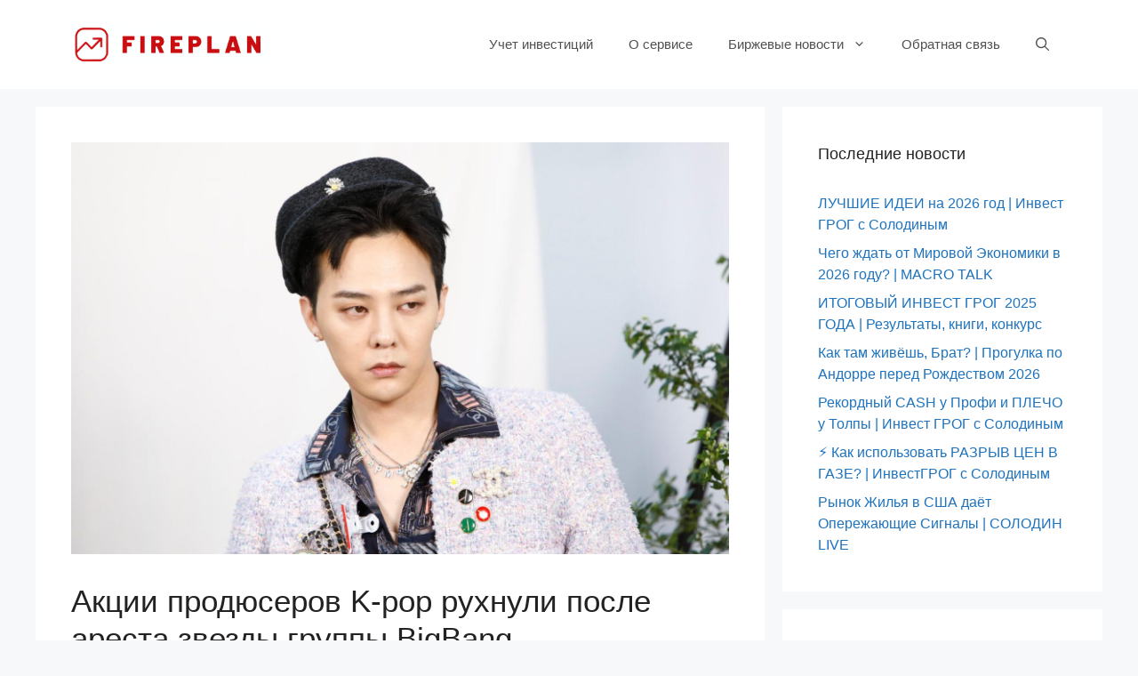

--- FILE ---
content_type: text/html; charset=UTF-8
request_url: https://fireplan.app/news/2023/10/akczii-prodyuserov-k-pop-ruhnuli-posle-aresta-zvezdy-gruppy-bigbang/
body_size: 19018
content:
<!DOCTYPE html>
<html lang="ru-RU">
<head><meta charset="UTF-8"><script>if(navigator.userAgent.match(/MSIE|Internet Explorer/i)||navigator.userAgent.match(/Trident\/7\..*?rv:11/i)){var href=document.location.href;if(!href.match(/[?&]nowprocket/)){if(href.indexOf("?")==-1){if(href.indexOf("#")==-1){document.location.href=href+"?nowprocket=1"}else{document.location.href=href.replace("#","?nowprocket=1#")}}else{if(href.indexOf("#")==-1){document.location.href=href+"&nowprocket=1"}else{document.location.href=href.replace("#","&nowprocket=1#")}}}}</script><script>class RocketLazyLoadScripts{constructor(){this.v="1.2.4",this.triggerEvents=["keydown","mousedown","mousemove","touchmove","touchstart","touchend","wheel"],this.userEventHandler=this._triggerListener.bind(this),this.touchStartHandler=this._onTouchStart.bind(this),this.touchMoveHandler=this._onTouchMove.bind(this),this.touchEndHandler=this._onTouchEnd.bind(this),this.clickHandler=this._onClick.bind(this),this.interceptedClicks=[],window.addEventListener("pageshow",t=>{this.persisted=t.persisted}),window.addEventListener("DOMContentLoaded",()=>{this._preconnect3rdParties()}),this.delayedScripts={normal:[],async:[],defer:[]},this.trash=[],this.allJQueries=[]}_addUserInteractionListener(t){if(document.hidden){t._triggerListener();return}this.triggerEvents.forEach(e=>window.addEventListener(e,t.userEventHandler,{passive:!0})),window.addEventListener("touchstart",t.touchStartHandler,{passive:!0}),window.addEventListener("mousedown",t.touchStartHandler),document.addEventListener("visibilitychange",t.userEventHandler)}_removeUserInteractionListener(){this.triggerEvents.forEach(t=>window.removeEventListener(t,this.userEventHandler,{passive:!0})),document.removeEventListener("visibilitychange",this.userEventHandler)}_onTouchStart(t){"HTML"!==t.target.tagName&&(window.addEventListener("touchend",this.touchEndHandler),window.addEventListener("mouseup",this.touchEndHandler),window.addEventListener("touchmove",this.touchMoveHandler,{passive:!0}),window.addEventListener("mousemove",this.touchMoveHandler),t.target.addEventListener("click",this.clickHandler),this._renameDOMAttribute(t.target,"onclick","rocket-onclick"),this._pendingClickStarted())}_onTouchMove(t){window.removeEventListener("touchend",this.touchEndHandler),window.removeEventListener("mouseup",this.touchEndHandler),window.removeEventListener("touchmove",this.touchMoveHandler,{passive:!0}),window.removeEventListener("mousemove",this.touchMoveHandler),t.target.removeEventListener("click",this.clickHandler),this._renameDOMAttribute(t.target,"rocket-onclick","onclick"),this._pendingClickFinished()}_onTouchEnd(){window.removeEventListener("touchend",this.touchEndHandler),window.removeEventListener("mouseup",this.touchEndHandler),window.removeEventListener("touchmove",this.touchMoveHandler,{passive:!0}),window.removeEventListener("mousemove",this.touchMoveHandler)}_onClick(t){t.target.removeEventListener("click",this.clickHandler),this._renameDOMAttribute(t.target,"rocket-onclick","onclick"),this.interceptedClicks.push(t),t.preventDefault(),t.stopPropagation(),t.stopImmediatePropagation(),this._pendingClickFinished()}_replayClicks(){window.removeEventListener("touchstart",this.touchStartHandler,{passive:!0}),window.removeEventListener("mousedown",this.touchStartHandler),this.interceptedClicks.forEach(t=>{t.target.dispatchEvent(new MouseEvent("click",{view:t.view,bubbles:!0,cancelable:!0}))})}_waitForPendingClicks(){return new Promise(t=>{this._isClickPending?this._pendingClickFinished=t:t()})}_pendingClickStarted(){this._isClickPending=!0}_pendingClickFinished(){this._isClickPending=!1}_renameDOMAttribute(t,e,r){t.hasAttribute&&t.hasAttribute(e)&&(event.target.setAttribute(r,event.target.getAttribute(e)),event.target.removeAttribute(e))}_triggerListener(){this._removeUserInteractionListener(this),"loading"===document.readyState?document.addEventListener("DOMContentLoaded",this._loadEverythingNow.bind(this)):this._loadEverythingNow()}_preconnect3rdParties(){let t=[];document.querySelectorAll("script[type=rocketlazyloadscript][data-rocket-src]").forEach(e=>{let r=e.getAttribute("data-rocket-src");if(r&&0!==r.indexOf("data:")){0===r.indexOf("//")&&(r=location.protocol+r);try{let i=new URL(r).origin;i!==location.origin&&t.push({src:i,crossOrigin:e.crossOrigin||"module"===e.getAttribute("data-rocket-type")})}catch(n){}}}),t=[...new Map(t.map(t=>[JSON.stringify(t),t])).values()],this._batchInjectResourceHints(t,"preconnect")}async _loadEverythingNow(){this.lastBreath=Date.now(),this._delayEventListeners(),this._delayJQueryReady(this),this._handleDocumentWrite(),this._registerAllDelayedScripts(),this._preloadAllScripts(),await this._loadScriptsFromList(this.delayedScripts.normal),await this._loadScriptsFromList(this.delayedScripts.defer),await this._loadScriptsFromList(this.delayedScripts.async);try{await this._triggerDOMContentLoaded(),await this._pendingWebpackRequests(this),await this._triggerWindowLoad()}catch(t){console.error(t)}window.dispatchEvent(new Event("rocket-allScriptsLoaded")),this._waitForPendingClicks().then(()=>{this._replayClicks()}),this._emptyTrash()}_registerAllDelayedScripts(){document.querySelectorAll("script[type=rocketlazyloadscript]").forEach(t=>{t.hasAttribute("data-rocket-src")?t.hasAttribute("async")&&!1!==t.async?this.delayedScripts.async.push(t):t.hasAttribute("defer")&&!1!==t.defer||"module"===t.getAttribute("data-rocket-type")?this.delayedScripts.defer.push(t):this.delayedScripts.normal.push(t):this.delayedScripts.normal.push(t)})}async _transformScript(t){if(await this._littleBreath(),!0===t.noModule&&"noModule"in HTMLScriptElement.prototype){t.setAttribute("data-rocket-status","skipped");return}return new Promise(navigator.userAgent.indexOf("Firefox/")>0||""===navigator.vendor?e=>{let r=document.createElement("script");[...t.attributes].forEach(t=>{let e=t.nodeName;"type"!==e&&("data-rocket-type"===e&&(e="type"),"data-rocket-src"===e&&(e="src"),r.setAttribute(e,t.nodeValue))}),t.text&&(r.text=t.text),r.hasAttribute("src")?(r.addEventListener("load",e),r.addEventListener("error",e)):(r.text=t.text,e());try{t.parentNode.replaceChild(r,t)}catch(i){e()}}:e=>{function r(){t.setAttribute("data-rocket-status","failed"),e()}try{let i=t.getAttribute("data-rocket-type"),n=t.getAttribute("data-rocket-src");i?(t.type=i,t.removeAttribute("data-rocket-type")):t.removeAttribute("type"),t.addEventListener("load",function r(){t.setAttribute("data-rocket-status","executed"),e()}),t.addEventListener("error",r),n?(t.removeAttribute("data-rocket-src"),t.src=n):t.src="data:text/javascript;base64,"+window.btoa(unescape(encodeURIComponent(t.text)))}catch(s){r()}})}async _loadScriptsFromList(t){let e=t.shift();return e&&e.isConnected?(await this._transformScript(e),this._loadScriptsFromList(t)):Promise.resolve()}_preloadAllScripts(){this._batchInjectResourceHints([...this.delayedScripts.normal,...this.delayedScripts.defer,...this.delayedScripts.async],"preload")}_batchInjectResourceHints(t,e){var r=document.createDocumentFragment();t.forEach(t=>{let i=t.getAttribute&&t.getAttribute("data-rocket-src")||t.src;if(i){let n=document.createElement("link");n.href=i,n.rel=e,"preconnect"!==e&&(n.as="script"),t.getAttribute&&"module"===t.getAttribute("data-rocket-type")&&(n.crossOrigin=!0),t.crossOrigin&&(n.crossOrigin=t.crossOrigin),t.integrity&&(n.integrity=t.integrity),r.appendChild(n),this.trash.push(n)}}),document.head.appendChild(r)}_delayEventListeners(){let t={};function e(e,r){!function e(r){!t[r]&&(t[r]={originalFunctions:{add:r.addEventListener,remove:r.removeEventListener},eventsToRewrite:[]},r.addEventListener=function(){arguments[0]=i(arguments[0]),t[r].originalFunctions.add.apply(r,arguments)},r.removeEventListener=function(){arguments[0]=i(arguments[0]),t[r].originalFunctions.remove.apply(r,arguments)});function i(e){return t[r].eventsToRewrite.indexOf(e)>=0?"rocket-"+e:e}}(e),t[e].eventsToRewrite.push(r)}function r(t,e){let r=t[e];Object.defineProperty(t,e,{get:()=>r||function(){},set(i){t["rocket"+e]=r=i}})}e(document,"DOMContentLoaded"),e(window,"DOMContentLoaded"),e(window,"load"),e(window,"pageshow"),e(document,"readystatechange"),r(document,"onreadystatechange"),r(window,"onload"),r(window,"onpageshow")}_delayJQueryReady(t){let e;function r(t){return t.split(" ").map(t=>"load"===t||0===t.indexOf("load.")?"rocket-jquery-load":t).join(" ")}function i(i){if(i&&i.fn&&!t.allJQueries.includes(i)){i.fn.ready=i.fn.init.prototype.ready=function(e){return t.domReadyFired?e.bind(document)(i):document.addEventListener("rocket-DOMContentLoaded",()=>e.bind(document)(i)),i([])};let n=i.fn.on;i.fn.on=i.fn.init.prototype.on=function(){return this[0]===window&&("string"==typeof arguments[0]||arguments[0]instanceof String?arguments[0]=r(arguments[0]):"object"==typeof arguments[0]&&Object.keys(arguments[0]).forEach(t=>{let e=arguments[0][t];delete arguments[0][t],arguments[0][r(t)]=e})),n.apply(this,arguments),this},t.allJQueries.push(i)}e=i}i(window.jQuery),Object.defineProperty(window,"jQuery",{get:()=>e,set(t){i(t)}})}async _pendingWebpackRequests(t){let e=document.querySelector("script[data-webpack]");async function r(){return new Promise(t=>{e.addEventListener("load",t),e.addEventListener("error",t)})}e&&(await r(),await t._requestAnimFrame(),await t._pendingWebpackRequests(t))}async _triggerDOMContentLoaded(){this.domReadyFired=!0,await this._littleBreath(),document.dispatchEvent(new Event("rocket-DOMContentLoaded")),await this._littleBreath(),window.dispatchEvent(new Event("rocket-DOMContentLoaded")),await this._littleBreath(),document.dispatchEvent(new Event("rocket-readystatechange")),await this._littleBreath(),document.rocketonreadystatechange&&document.rocketonreadystatechange()}async _triggerWindowLoad(){await this._littleBreath(),window.dispatchEvent(new Event("rocket-load")),await this._littleBreath(),window.rocketonload&&window.rocketonload(),await this._littleBreath(),this.allJQueries.forEach(t=>t(window).trigger("rocket-jquery-load")),await this._littleBreath();let t=new Event("rocket-pageshow");t.persisted=this.persisted,window.dispatchEvent(t),await this._littleBreath(),window.rocketonpageshow&&window.rocketonpageshow({persisted:this.persisted})}_handleDocumentWrite(){let t=new Map;document.write=document.writeln=function(e){let r=document.currentScript;r||console.error("WPRocket unable to document.write this: "+e);let i=document.createRange(),n=r.parentElement,s=t.get(r);void 0===s&&(s=r.nextSibling,t.set(r,s));let a=document.createDocumentFragment();i.setStart(a,0),a.appendChild(i.createContextualFragment(e)),n.insertBefore(a,s)}}async _littleBreath(){Date.now()-this.lastBreath>45&&(await this._requestAnimFrame(),this.lastBreath=Date.now())}async _requestAnimFrame(){return document.hidden?new Promise(t=>setTimeout(t)):new Promise(t=>requestAnimationFrame(t))}_emptyTrash(){this.trash.forEach(t=>t.remove())}static run(){let t=new RocketLazyLoadScripts;t._addUserInteractionListener(t)}}RocketLazyLoadScripts.run();</script>
	
	<title>Акции продюсеров K-pop рухнули после ареста звезды группы BigBang - Fireplan</title>
<meta name="viewport" content="width=device-width, initial-scale=1">
<!-- The SEO Framework Создано Сибрэ Вайэр -->
<meta name="robots" content="max-snippet:-1,max-image-preview:standard,max-video-preview:-1" />
<link rel="canonical" href="https://fireplan.app/news/2023/10/akczii-prodyuserov-k-pop-ruhnuli-posle-aresta-zvezdy-gruppy-bigbang/" />
<meta name="description" content="В акциях k-pop-агентств начались распродажи из-за полицейских расследований по поводу употребления наркотиков корейскими знаменитостями, в том числе в отношении…" />
<meta property="og:type" content="article" />
<meta property="og:locale" content="ru_RU" />
<meta property="og:site_name" content="Fireplan" />
<meta property="og:title" content="Акции продюсеров K-pop рухнули после ареста звезды группы BigBang" />
<meta property="og:description" content="В акциях k-pop-агентств начались распродажи из-за полицейских расследований по поводу употребления наркотиков корейскими знаменитостями, в том числе в отношении звезды фильма «Паразиты» Акции агентств…" />
<meta property="og:url" content="https://fireplan.app/news/2023/10/akczii-prodyuserov-k-pop-ruhnuli-posle-aresta-zvezdy-gruppy-bigbang/" />
<meta property="og:image" content="https://fireplan.app/wp-content/uploads/2023/10/346983339880027.jpeg" />
<meta property="og:image:width" content="1600" />
<meta property="og:image:height" content="1000" />
<meta property="og:image:alt" content="Южнокорейский певец G-Dragon" />
<meta property="article:published_time" content="2023-10-26T14:05:19+00:00" />
<meta property="article:modified_time" content="2023-10-26T14:05:19+00:00" />
<meta name="twitter:card" content="summary_large_image" />
<meta name="twitter:title" content="Акции продюсеров K-pop рухнули после ареста звезды группы BigBang" />
<meta name="twitter:description" content="В акциях k-pop-агентств начались распродажи из-за полицейских расследований по поводу употребления наркотиков корейскими знаменитостями, в том числе в отношении звезды фильма «Паразиты» Акции агентств…" />
<meta name="twitter:image" content="https://fireplan.app/wp-content/uploads/2023/10/346983339880027.jpeg" />
<meta name="twitter:image:alt" content="Южнокорейский певец G-Dragon" />
<script type="application/ld+json">{"@context":"https://schema.org","@graph":[{"@type":"WebSite","@id":"https://fireplan.app/#/schema/WebSite","url":"https://fireplan.app/","name":"Fireplan","description":"Бесплатный учет инвестиций","inLanguage":"ru-RU","potentialAction":{"@type":"SearchAction","target":{"@type":"EntryPoint","urlTemplate":"https://fireplan.app/search/{search_term_string}/"},"query-input":"required name=search_term_string"},"publisher":{"@type":"Organization","@id":"https://fireplan.app/#/schema/Organization","name":"Fireplan","url":"https://fireplan.app/","logo":{"@type":"ImageObject","url":"https://fireplan.app/wp-content/uploads/2020/10/logo-proposals-logomaster_-online-logo-maker-for-your-new-business-2020-10-22-22-49-59.png","contentUrl":"https://fireplan.app/wp-content/uploads/2020/10/logo-proposals-logomaster_-online-logo-maker-for-your-new-business-2020-10-22-22-49-59.png","width":633,"height":130}}},{"@type":"WebPage","@id":"https://fireplan.app/news/2023/10/akczii-prodyuserov-k-pop-ruhnuli-posle-aresta-zvezdy-gruppy-bigbang/","url":"https://fireplan.app/news/2023/10/akczii-prodyuserov-k-pop-ruhnuli-posle-aresta-zvezdy-gruppy-bigbang/","name":"Акции продюсеров K-pop рухнули после ареста звезды группы BigBang - Fireplan","description":"В акциях k-pop-агентств начались распродажи из-за полицейских расследований по поводу употребления наркотиков корейскими знаменитостями, в том числе в отношении…","inLanguage":"ru-RU","isPartOf":{"@id":"https://fireplan.app/#/schema/WebSite"},"breadcrumb":{"@type":"BreadcrumbList","@id":"https://fireplan.app/#/schema/BreadcrumbList","itemListElement":[{"@type":"ListItem","position":1,"item":"https://fireplan.app/","name":"Fireplan"},{"@type":"ListItem","position":2,"item":"https://fireplan.app/news/category/birzhevye-novosti/","name":"Все биржевые новости в одном месте, агрегатор финансовых новостей"},{"@type":"ListItem","position":3,"name":"Акции продюсеров K-pop рухнули после ареста звезды группы BigBang"}]},"potentialAction":{"@type":"ReadAction","target":"https://fireplan.app/news/2023/10/akczii-prodyuserov-k-pop-ruhnuli-posle-aresta-zvezdy-gruppy-bigbang/"},"datePublished":"2023-10-26T14:05:19+00:00","dateModified":"2023-10-26T14:05:19+00:00","author":{"@type":"Person","@id":"https://fireplan.app/#/schema/Person/ad8dc8a7512dc3d866df0822c828a2ed","name":"fireadmin"}}]}</script>
<!-- / The SEO Framework Создано Сибрэ Вайэр | 17.21ms meta | 1.64ms boot -->


<link rel="alternate" type="application/rss+xml" title="Fireplan &raquo; Лента" href="https://fireplan.app/feed/" />
<link rel="alternate" type="application/rss+xml" title="Fireplan &raquo; Лента комментариев" href="https://fireplan.app/comments/feed/" />
<link rel="alternate" type="application/rss+xml" title="Fireplan &raquo; Лента комментариев к &laquo;Акции продюсеров K-pop рухнули после ареста звезды группы BigBang&raquo;" href="https://fireplan.app/news/2023/10/akczii-prodyuserov-k-pop-ruhnuli-posle-aresta-zvezdy-gruppy-bigbang/feed/" />
<style>
img.wp-smiley,
img.emoji {
	display: inline !important;
	border: none !important;
	box-shadow: none !important;
	height: 1em !important;
	width: 1em !important;
	margin: 0 0.07em !important;
	vertical-align: -0.1em !important;
	background: none !important;
	padding: 0 !important;
}
</style>
	<link rel='stylesheet' id='wp-block-library-css' href='https://fireplan.app/wp-includes/css/dist/block-library/style.min.css?ver=6.2.8' media='all' />
<link rel='stylesheet' id='classic-theme-styles-css' href='https://fireplan.app/wp-includes/css/classic-themes.min.css?ver=6.2.8' media='all' />
<style id='global-styles-inline-css'>
body{--wp--preset--color--black: #000000;--wp--preset--color--cyan-bluish-gray: #abb8c3;--wp--preset--color--white: #ffffff;--wp--preset--color--pale-pink: #f78da7;--wp--preset--color--vivid-red: #cf2e2e;--wp--preset--color--luminous-vivid-orange: #ff6900;--wp--preset--color--luminous-vivid-amber: #fcb900;--wp--preset--color--light-green-cyan: #7bdcb5;--wp--preset--color--vivid-green-cyan: #00d084;--wp--preset--color--pale-cyan-blue: #8ed1fc;--wp--preset--color--vivid-cyan-blue: #0693e3;--wp--preset--color--vivid-purple: #9b51e0;--wp--preset--color--contrast: var(--contrast);--wp--preset--color--contrast-2: var(--contrast-2);--wp--preset--color--contrast-3: var(--contrast-3);--wp--preset--color--base: var(--base);--wp--preset--color--base-2: var(--base-2);--wp--preset--color--base-3: var(--base-3);--wp--preset--color--accent: var(--accent);--wp--preset--gradient--vivid-cyan-blue-to-vivid-purple: linear-gradient(135deg,rgba(6,147,227,1) 0%,rgb(155,81,224) 100%);--wp--preset--gradient--light-green-cyan-to-vivid-green-cyan: linear-gradient(135deg,rgb(122,220,180) 0%,rgb(0,208,130) 100%);--wp--preset--gradient--luminous-vivid-amber-to-luminous-vivid-orange: linear-gradient(135deg,rgba(252,185,0,1) 0%,rgba(255,105,0,1) 100%);--wp--preset--gradient--luminous-vivid-orange-to-vivid-red: linear-gradient(135deg,rgba(255,105,0,1) 0%,rgb(207,46,46) 100%);--wp--preset--gradient--very-light-gray-to-cyan-bluish-gray: linear-gradient(135deg,rgb(238,238,238) 0%,rgb(169,184,195) 100%);--wp--preset--gradient--cool-to-warm-spectrum: linear-gradient(135deg,rgb(74,234,220) 0%,rgb(151,120,209) 20%,rgb(207,42,186) 40%,rgb(238,44,130) 60%,rgb(251,105,98) 80%,rgb(254,248,76) 100%);--wp--preset--gradient--blush-light-purple: linear-gradient(135deg,rgb(255,206,236) 0%,rgb(152,150,240) 100%);--wp--preset--gradient--blush-bordeaux: linear-gradient(135deg,rgb(254,205,165) 0%,rgb(254,45,45) 50%,rgb(107,0,62) 100%);--wp--preset--gradient--luminous-dusk: linear-gradient(135deg,rgb(255,203,112) 0%,rgb(199,81,192) 50%,rgb(65,88,208) 100%);--wp--preset--gradient--pale-ocean: linear-gradient(135deg,rgb(255,245,203) 0%,rgb(182,227,212) 50%,rgb(51,167,181) 100%);--wp--preset--gradient--electric-grass: linear-gradient(135deg,rgb(202,248,128) 0%,rgb(113,206,126) 100%);--wp--preset--gradient--midnight: linear-gradient(135deg,rgb(2,3,129) 0%,rgb(40,116,252) 100%);--wp--preset--duotone--dark-grayscale: url('#wp-duotone-dark-grayscale');--wp--preset--duotone--grayscale: url('#wp-duotone-grayscale');--wp--preset--duotone--purple-yellow: url('#wp-duotone-purple-yellow');--wp--preset--duotone--blue-red: url('#wp-duotone-blue-red');--wp--preset--duotone--midnight: url('#wp-duotone-midnight');--wp--preset--duotone--magenta-yellow: url('#wp-duotone-magenta-yellow');--wp--preset--duotone--purple-green: url('#wp-duotone-purple-green');--wp--preset--duotone--blue-orange: url('#wp-duotone-blue-orange');--wp--preset--font-size--small: 13px;--wp--preset--font-size--medium: 20px;--wp--preset--font-size--large: 36px;--wp--preset--font-size--x-large: 42px;--wp--preset--spacing--20: 0.44rem;--wp--preset--spacing--30: 0.67rem;--wp--preset--spacing--40: 1rem;--wp--preset--spacing--50: 1.5rem;--wp--preset--spacing--60: 2.25rem;--wp--preset--spacing--70: 3.38rem;--wp--preset--spacing--80: 5.06rem;--wp--preset--shadow--natural: 6px 6px 9px rgba(0, 0, 0, 0.2);--wp--preset--shadow--deep: 12px 12px 50px rgba(0, 0, 0, 0.4);--wp--preset--shadow--sharp: 6px 6px 0px rgba(0, 0, 0, 0.2);--wp--preset--shadow--outlined: 6px 6px 0px -3px rgba(255, 255, 255, 1), 6px 6px rgba(0, 0, 0, 1);--wp--preset--shadow--crisp: 6px 6px 0px rgba(0, 0, 0, 1);}:where(.is-layout-flex){gap: 0.5em;}body .is-layout-flow > .alignleft{float: left;margin-inline-start: 0;margin-inline-end: 2em;}body .is-layout-flow > .alignright{float: right;margin-inline-start: 2em;margin-inline-end: 0;}body .is-layout-flow > .aligncenter{margin-left: auto !important;margin-right: auto !important;}body .is-layout-constrained > .alignleft{float: left;margin-inline-start: 0;margin-inline-end: 2em;}body .is-layout-constrained > .alignright{float: right;margin-inline-start: 2em;margin-inline-end: 0;}body .is-layout-constrained > .aligncenter{margin-left: auto !important;margin-right: auto !important;}body .is-layout-constrained > :where(:not(.alignleft):not(.alignright):not(.alignfull)){max-width: var(--wp--style--global--content-size);margin-left: auto !important;margin-right: auto !important;}body .is-layout-constrained > .alignwide{max-width: var(--wp--style--global--wide-size);}body .is-layout-flex{display: flex;}body .is-layout-flex{flex-wrap: wrap;align-items: center;}body .is-layout-flex > *{margin: 0;}:where(.wp-block-columns.is-layout-flex){gap: 2em;}.has-black-color{color: var(--wp--preset--color--black) !important;}.has-cyan-bluish-gray-color{color: var(--wp--preset--color--cyan-bluish-gray) !important;}.has-white-color{color: var(--wp--preset--color--white) !important;}.has-pale-pink-color{color: var(--wp--preset--color--pale-pink) !important;}.has-vivid-red-color{color: var(--wp--preset--color--vivid-red) !important;}.has-luminous-vivid-orange-color{color: var(--wp--preset--color--luminous-vivid-orange) !important;}.has-luminous-vivid-amber-color{color: var(--wp--preset--color--luminous-vivid-amber) !important;}.has-light-green-cyan-color{color: var(--wp--preset--color--light-green-cyan) !important;}.has-vivid-green-cyan-color{color: var(--wp--preset--color--vivid-green-cyan) !important;}.has-pale-cyan-blue-color{color: var(--wp--preset--color--pale-cyan-blue) !important;}.has-vivid-cyan-blue-color{color: var(--wp--preset--color--vivid-cyan-blue) !important;}.has-vivid-purple-color{color: var(--wp--preset--color--vivid-purple) !important;}.has-black-background-color{background-color: var(--wp--preset--color--black) !important;}.has-cyan-bluish-gray-background-color{background-color: var(--wp--preset--color--cyan-bluish-gray) !important;}.has-white-background-color{background-color: var(--wp--preset--color--white) !important;}.has-pale-pink-background-color{background-color: var(--wp--preset--color--pale-pink) !important;}.has-vivid-red-background-color{background-color: var(--wp--preset--color--vivid-red) !important;}.has-luminous-vivid-orange-background-color{background-color: var(--wp--preset--color--luminous-vivid-orange) !important;}.has-luminous-vivid-amber-background-color{background-color: var(--wp--preset--color--luminous-vivid-amber) !important;}.has-light-green-cyan-background-color{background-color: var(--wp--preset--color--light-green-cyan) !important;}.has-vivid-green-cyan-background-color{background-color: var(--wp--preset--color--vivid-green-cyan) !important;}.has-pale-cyan-blue-background-color{background-color: var(--wp--preset--color--pale-cyan-blue) !important;}.has-vivid-cyan-blue-background-color{background-color: var(--wp--preset--color--vivid-cyan-blue) !important;}.has-vivid-purple-background-color{background-color: var(--wp--preset--color--vivid-purple) !important;}.has-black-border-color{border-color: var(--wp--preset--color--black) !important;}.has-cyan-bluish-gray-border-color{border-color: var(--wp--preset--color--cyan-bluish-gray) !important;}.has-white-border-color{border-color: var(--wp--preset--color--white) !important;}.has-pale-pink-border-color{border-color: var(--wp--preset--color--pale-pink) !important;}.has-vivid-red-border-color{border-color: var(--wp--preset--color--vivid-red) !important;}.has-luminous-vivid-orange-border-color{border-color: var(--wp--preset--color--luminous-vivid-orange) !important;}.has-luminous-vivid-amber-border-color{border-color: var(--wp--preset--color--luminous-vivid-amber) !important;}.has-light-green-cyan-border-color{border-color: var(--wp--preset--color--light-green-cyan) !important;}.has-vivid-green-cyan-border-color{border-color: var(--wp--preset--color--vivid-green-cyan) !important;}.has-pale-cyan-blue-border-color{border-color: var(--wp--preset--color--pale-cyan-blue) !important;}.has-vivid-cyan-blue-border-color{border-color: var(--wp--preset--color--vivid-cyan-blue) !important;}.has-vivid-purple-border-color{border-color: var(--wp--preset--color--vivid-purple) !important;}.has-vivid-cyan-blue-to-vivid-purple-gradient-background{background: var(--wp--preset--gradient--vivid-cyan-blue-to-vivid-purple) !important;}.has-light-green-cyan-to-vivid-green-cyan-gradient-background{background: var(--wp--preset--gradient--light-green-cyan-to-vivid-green-cyan) !important;}.has-luminous-vivid-amber-to-luminous-vivid-orange-gradient-background{background: var(--wp--preset--gradient--luminous-vivid-amber-to-luminous-vivid-orange) !important;}.has-luminous-vivid-orange-to-vivid-red-gradient-background{background: var(--wp--preset--gradient--luminous-vivid-orange-to-vivid-red) !important;}.has-very-light-gray-to-cyan-bluish-gray-gradient-background{background: var(--wp--preset--gradient--very-light-gray-to-cyan-bluish-gray) !important;}.has-cool-to-warm-spectrum-gradient-background{background: var(--wp--preset--gradient--cool-to-warm-spectrum) !important;}.has-blush-light-purple-gradient-background{background: var(--wp--preset--gradient--blush-light-purple) !important;}.has-blush-bordeaux-gradient-background{background: var(--wp--preset--gradient--blush-bordeaux) !important;}.has-luminous-dusk-gradient-background{background: var(--wp--preset--gradient--luminous-dusk) !important;}.has-pale-ocean-gradient-background{background: var(--wp--preset--gradient--pale-ocean) !important;}.has-electric-grass-gradient-background{background: var(--wp--preset--gradient--electric-grass) !important;}.has-midnight-gradient-background{background: var(--wp--preset--gradient--midnight) !important;}.has-small-font-size{font-size: var(--wp--preset--font-size--small) !important;}.has-medium-font-size{font-size: var(--wp--preset--font-size--medium) !important;}.has-large-font-size{font-size: var(--wp--preset--font-size--large) !important;}.has-x-large-font-size{font-size: var(--wp--preset--font-size--x-large) !important;}
.wp-block-navigation a:where(:not(.wp-element-button)){color: inherit;}
:where(.wp-block-columns.is-layout-flex){gap: 2em;}
.wp-block-pullquote{font-size: 1.5em;line-height: 1.6;}
</style>
<link rel='stylesheet' id='mihdan-lite-youtube-embed-css' href='https://fireplan.app/wp-content/plugins/mihdan-lite-youtube-embed/assets/dist/css/frontend.css?ver=1.6.11' media='all' />
<link rel='stylesheet' id='spt-plugin-style-css' href='https://fireplan.app/wp-content/plugins/stock-portfolio-tracker/assets/dist/scheme-blue.css?ver=1.1.0' media='all' />
<link rel='stylesheet' id='yvtwp-frontend-css' href='https://fireplan.app/wp-content/plugins/youtube-videos-to-wordpress-posts/resources/css/yvtwp-frontend.css?ver=6.2.8' media='all' />
<link rel='stylesheet' id='fireplan-css-css' href='https://fireplan.app/wp-content/themes/fireplan/assets/css/build.min.css?ver=1605552229' media='all' />
<link rel='stylesheet' id='generate-comments-css' href='https://fireplan.app/wp-content/themes/generatepress/assets/css/components/comments.min.css?ver=3.3.1' media='all' />
<link rel='stylesheet' id='generate-style-css' href='https://fireplan.app/wp-content/themes/generatepress/assets/css/main.min.css?ver=3.3.1' media='all' />
<style id='generate-style-inline-css'>
@media (max-width:768px){}
.is-right-sidebar{width:30%;}.is-left-sidebar{width:30%;}.site-content .content-area{width:70%;}@media (max-width: 768px){.main-navigation .menu-toggle,.sidebar-nav-mobile:not(#sticky-placeholder){display:block;}.main-navigation ul,.gen-sidebar-nav,.main-navigation:not(.slideout-navigation):not(.toggled) .main-nav > ul,.has-inline-mobile-toggle #site-navigation .inside-navigation > *:not(.navigation-search):not(.main-nav){display:none;}.nav-align-right .inside-navigation,.nav-align-center .inside-navigation{justify-content:space-between;}.has-inline-mobile-toggle .mobile-menu-control-wrapper{display:flex;flex-wrap:wrap;}.has-inline-mobile-toggle .inside-header{flex-direction:row;text-align:left;flex-wrap:wrap;}.has-inline-mobile-toggle .header-widget,.has-inline-mobile-toggle #site-navigation{flex-basis:100%;}.nav-float-left .has-inline-mobile-toggle #site-navigation{order:10;}}
</style>
<link rel='stylesheet' id='generatepress-dynamic-css' href='https://fireplan.app/wp-content/uploads/generatepress/style.min.css?ver=1699127105' media='all' />
<link rel='stylesheet' id='generate-child-css' href='https://fireplan.app/wp-content/themes/fireplan/style.css?ver=1605551466' media='all' />
<link rel='stylesheet' id='generate-blog-css' href='https://fireplan.app/wp-content/plugins/gp-premium/blog/functions/css/style.min.css?ver=2.3.2' media='all' />
<link rel='stylesheet' id='generate-navigation-branding-css' href='https://fireplan.app/wp-content/plugins/gp-premium/menu-plus/functions/css/navigation-branding-flex.min.css?ver=2.3.2' media='all' />
<style id='generate-navigation-branding-inline-css'>
.main-navigation.has-branding .inside-navigation.grid-container, .main-navigation.has-branding.grid-container .inside-navigation:not(.grid-container){padding:0px 40px 0px 40px;}.main-navigation.has-branding:not(.grid-container) .inside-navigation:not(.grid-container) .navigation-branding{margin-left:10px;}.main-navigation .sticky-navigation-logo, .main-navigation.navigation-stick .site-logo:not(.mobile-header-logo){display:none;}.main-navigation.navigation-stick .sticky-navigation-logo{display:block;}.navigation-branding img, .site-logo.mobile-header-logo img{height:60px;width:auto;}.navigation-branding .main-title{line-height:60px;}@media (max-width: 768px){.main-navigation.has-branding.nav-align-center .menu-bar-items, .main-navigation.has-sticky-branding.navigation-stick.nav-align-center .menu-bar-items{margin-left:auto;}.navigation-branding{margin-right:auto;margin-left:10px;}.navigation-branding .main-title, .mobile-header-navigation .site-logo{margin-left:10px;}.main-navigation.has-branding .inside-navigation.grid-container{padding:0px;}}
</style>
<script type="rocketlazyloadscript" data-rocket-src='https://fireplan.app/wp-includes/js/jquery/jquery.min.js?ver=3.6.4' id='jquery-core-js'></script>
<link rel="https://api.w.org/" href="https://fireplan.app/wp-json/" /><link rel="alternate" type="application/json" href="https://fireplan.app/wp-json/wp/v2/posts/419946" /><link rel="EditURI" type="application/rsd+xml" title="RSD" href="https://fireplan.app/xmlrpc.php?rsd" />
<link rel="wlwmanifest" type="application/wlwmanifest+xml" href="https://fireplan.app/wp-includes/wlwmanifest.xml" />
<link rel="alternate" type="application/json+oembed" href="https://fireplan.app/wp-json/oembed/1.0/embed?url=https%3A%2F%2Ffireplan.app%2Fnews%2F2023%2F10%2Fakczii-prodyuserov-k-pop-ruhnuli-posle-aresta-zvezdy-gruppy-bigbang%2F" />
<link rel="alternate" type="text/xml+oembed" href="https://fireplan.app/wp-json/oembed/1.0/embed?url=https%3A%2F%2Ffireplan.app%2Fnews%2F2023%2F10%2Fakczii-prodyuserov-k-pop-ruhnuli-posle-aresta-zvezdy-gruppy-bigbang%2F&#038;format=xml" />
<link rel="pingback" href="https://fireplan.app/xmlrpc.php">
<link rel="icon" href="https://fireplan.app/wp-content/uploads/2020/10/logo-proposals-logomaster_-online-logo-maker-for-your-new-business-2020-10-22-22-49-59-2.png" sizes="32x32" />
<link rel="icon" href="https://fireplan.app/wp-content/uploads/2020/10/logo-proposals-logomaster_-online-logo-maker-for-your-new-business-2020-10-22-22-49-59-2.png" sizes="192x192" />
<link rel="apple-touch-icon" href="https://fireplan.app/wp-content/uploads/2020/10/logo-proposals-logomaster_-online-logo-maker-for-your-new-business-2020-10-22-22-49-59-2.png" />
<meta name="msapplication-TileImage" content="https://fireplan.app/wp-content/uploads/2020/10/logo-proposals-logomaster_-online-logo-maker-for-your-new-business-2020-10-22-22-49-59-2.png" />
</head>

<body class="post-template-default single single-post postid-419946 single-format-standard wp-custom-logo wp-embed-responsive post-image-above-header post-image-aligned-center sticky-menu-slide sticky-enabled both-sticky-menu right-sidebar nav-float-right separate-containers nav-search-enabled header-aligned-left dropdown-hover featured-image-active" itemtype="https://schema.org/Blog" itemscope>

	<svg xmlns="http://www.w3.org/2000/svg" viewBox="0 0 0 0" width="0" height="0" focusable="false" role="none" style="visibility: hidden; position: absolute; left: -9999px; overflow: hidden;" ><defs><filter id="wp-duotone-dark-grayscale"><feColorMatrix color-interpolation-filters="sRGB" type="matrix" values=" .299 .587 .114 0 0 .299 .587 .114 0 0 .299 .587 .114 0 0 .299 .587 .114 0 0 " /><feComponentTransfer color-interpolation-filters="sRGB" ><feFuncR type="table" tableValues="0 0.49803921568627" /><feFuncG type="table" tableValues="0 0.49803921568627" /><feFuncB type="table" tableValues="0 0.49803921568627" /><feFuncA type="table" tableValues="1 1" /></feComponentTransfer><feComposite in2="SourceGraphic" operator="in" /></filter></defs></svg><svg xmlns="http://www.w3.org/2000/svg" viewBox="0 0 0 0" width="0" height="0" focusable="false" role="none" style="visibility: hidden; position: absolute; left: -9999px; overflow: hidden;" ><defs><filter id="wp-duotone-grayscale"><feColorMatrix color-interpolation-filters="sRGB" type="matrix" values=" .299 .587 .114 0 0 .299 .587 .114 0 0 .299 .587 .114 0 0 .299 .587 .114 0 0 " /><feComponentTransfer color-interpolation-filters="sRGB" ><feFuncR type="table" tableValues="0 1" /><feFuncG type="table" tableValues="0 1" /><feFuncB type="table" tableValues="0 1" /><feFuncA type="table" tableValues="1 1" /></feComponentTransfer><feComposite in2="SourceGraphic" operator="in" /></filter></defs></svg><svg xmlns="http://www.w3.org/2000/svg" viewBox="0 0 0 0" width="0" height="0" focusable="false" role="none" style="visibility: hidden; position: absolute; left: -9999px; overflow: hidden;" ><defs><filter id="wp-duotone-purple-yellow"><feColorMatrix color-interpolation-filters="sRGB" type="matrix" values=" .299 .587 .114 0 0 .299 .587 .114 0 0 .299 .587 .114 0 0 .299 .587 .114 0 0 " /><feComponentTransfer color-interpolation-filters="sRGB" ><feFuncR type="table" tableValues="0.54901960784314 0.98823529411765" /><feFuncG type="table" tableValues="0 1" /><feFuncB type="table" tableValues="0.71764705882353 0.25490196078431" /><feFuncA type="table" tableValues="1 1" /></feComponentTransfer><feComposite in2="SourceGraphic" operator="in" /></filter></defs></svg><svg xmlns="http://www.w3.org/2000/svg" viewBox="0 0 0 0" width="0" height="0" focusable="false" role="none" style="visibility: hidden; position: absolute; left: -9999px; overflow: hidden;" ><defs><filter id="wp-duotone-blue-red"><feColorMatrix color-interpolation-filters="sRGB" type="matrix" values=" .299 .587 .114 0 0 .299 .587 .114 0 0 .299 .587 .114 0 0 .299 .587 .114 0 0 " /><feComponentTransfer color-interpolation-filters="sRGB" ><feFuncR type="table" tableValues="0 1" /><feFuncG type="table" tableValues="0 0.27843137254902" /><feFuncB type="table" tableValues="0.5921568627451 0.27843137254902" /><feFuncA type="table" tableValues="1 1" /></feComponentTransfer><feComposite in2="SourceGraphic" operator="in" /></filter></defs></svg><svg xmlns="http://www.w3.org/2000/svg" viewBox="0 0 0 0" width="0" height="0" focusable="false" role="none" style="visibility: hidden; position: absolute; left: -9999px; overflow: hidden;" ><defs><filter id="wp-duotone-midnight"><feColorMatrix color-interpolation-filters="sRGB" type="matrix" values=" .299 .587 .114 0 0 .299 .587 .114 0 0 .299 .587 .114 0 0 .299 .587 .114 0 0 " /><feComponentTransfer color-interpolation-filters="sRGB" ><feFuncR type="table" tableValues="0 0" /><feFuncG type="table" tableValues="0 0.64705882352941" /><feFuncB type="table" tableValues="0 1" /><feFuncA type="table" tableValues="1 1" /></feComponentTransfer><feComposite in2="SourceGraphic" operator="in" /></filter></defs></svg><svg xmlns="http://www.w3.org/2000/svg" viewBox="0 0 0 0" width="0" height="0" focusable="false" role="none" style="visibility: hidden; position: absolute; left: -9999px; overflow: hidden;" ><defs><filter id="wp-duotone-magenta-yellow"><feColorMatrix color-interpolation-filters="sRGB" type="matrix" values=" .299 .587 .114 0 0 .299 .587 .114 0 0 .299 .587 .114 0 0 .299 .587 .114 0 0 " /><feComponentTransfer color-interpolation-filters="sRGB" ><feFuncR type="table" tableValues="0.78039215686275 1" /><feFuncG type="table" tableValues="0 0.94901960784314" /><feFuncB type="table" tableValues="0.35294117647059 0.47058823529412" /><feFuncA type="table" tableValues="1 1" /></feComponentTransfer><feComposite in2="SourceGraphic" operator="in" /></filter></defs></svg><svg xmlns="http://www.w3.org/2000/svg" viewBox="0 0 0 0" width="0" height="0" focusable="false" role="none" style="visibility: hidden; position: absolute; left: -9999px; overflow: hidden;" ><defs><filter id="wp-duotone-purple-green"><feColorMatrix color-interpolation-filters="sRGB" type="matrix" values=" .299 .587 .114 0 0 .299 .587 .114 0 0 .299 .587 .114 0 0 .299 .587 .114 0 0 " /><feComponentTransfer color-interpolation-filters="sRGB" ><feFuncR type="table" tableValues="0.65098039215686 0.40392156862745" /><feFuncG type="table" tableValues="0 1" /><feFuncB type="table" tableValues="0.44705882352941 0.4" /><feFuncA type="table" tableValues="1 1" /></feComponentTransfer><feComposite in2="SourceGraphic" operator="in" /></filter></defs></svg><svg xmlns="http://www.w3.org/2000/svg" viewBox="0 0 0 0" width="0" height="0" focusable="false" role="none" style="visibility: hidden; position: absolute; left: -9999px; overflow: hidden;" ><defs><filter id="wp-duotone-blue-orange"><feColorMatrix color-interpolation-filters="sRGB" type="matrix" values=" .299 .587 .114 0 0 .299 .587 .114 0 0 .299 .587 .114 0 0 .299 .587 .114 0 0 " /><feComponentTransfer color-interpolation-filters="sRGB" ><feFuncR type="table" tableValues="0.098039215686275 1" /><feFuncG type="table" tableValues="0 0.66274509803922" /><feFuncB type="table" tableValues="0.84705882352941 0.41960784313725" /><feFuncA type="table" tableValues="1 1" /></feComponentTransfer><feComposite in2="SourceGraphic" operator="in" /></filter></defs></svg><a class="screen-reader-text skip-link" href="#content" title="Перейти к содержимому">Перейти к содержимому</a>		<header class="site-header has-inline-mobile-toggle" id="masthead" aria-label="Сайт"  itemtype="https://schema.org/WPHeader" itemscope>
			<div class="inside-header grid-container">
				<div class="site-logo">
					<a href="https://fireplan.app/" rel="home">
						<img  class="header-image is-logo-image" alt="Fireplan" src="https://fireplan.app/wp-content/uploads/2020/10/logo-proposals-logomaster_-online-logo-maker-for-your-new-business-2020-10-22-22-49-59.png" width="633" height="130" />
					</a>
				</div>	<nav class="main-navigation mobile-menu-control-wrapper" id="mobile-menu-control-wrapper" aria-label="Мобильный переключатель">
		<div class="menu-bar-items"><span class="menu-bar-item search-item"><a aria-label="Открыть строку поиска" href="#"><span class="gp-icon icon-search"><svg viewBox="0 0 512 512" aria-hidden="true" xmlns="http://www.w3.org/2000/svg" width="1em" height="1em"><path fill-rule="evenodd" clip-rule="evenodd" d="M208 48c-88.366 0-160 71.634-160 160s71.634 160 160 160 160-71.634 160-160S296.366 48 208 48zM0 208C0 93.125 93.125 0 208 0s208 93.125 208 208c0 48.741-16.765 93.566-44.843 129.024l133.826 134.018c9.366 9.379 9.355 24.575-.025 33.941-9.379 9.366-24.575 9.355-33.941-.025L337.238 370.987C301.747 399.167 256.839 416 208 416 93.125 416 0 322.875 0 208z" /></svg><svg viewBox="0 0 512 512" aria-hidden="true" xmlns="http://www.w3.org/2000/svg" width="1em" height="1em"><path d="M71.029 71.029c9.373-9.372 24.569-9.372 33.942 0L256 222.059l151.029-151.03c9.373-9.372 24.569-9.372 33.942 0 9.372 9.373 9.372 24.569 0 33.942L289.941 256l151.03 151.029c9.372 9.373 9.372 24.569 0 33.942-9.373 9.372-24.569 9.372-33.942 0L256 289.941l-151.029 151.03c-9.373 9.372-24.569 9.372-33.942 0-9.372-9.373-9.372-24.569 0-33.942L222.059 256 71.029 104.971c-9.372-9.373-9.372-24.569 0-33.942z" /></svg></span></a></span></div>		<button data-nav="site-navigation" class="menu-toggle" aria-controls="primary-menu" aria-expanded="false">
			<span class="gp-icon icon-menu-bars"><svg viewBox="0 0 512 512" aria-hidden="true" xmlns="http://www.w3.org/2000/svg" width="1em" height="1em"><path d="M0 96c0-13.255 10.745-24 24-24h464c13.255 0 24 10.745 24 24s-10.745 24-24 24H24c-13.255 0-24-10.745-24-24zm0 160c0-13.255 10.745-24 24-24h464c13.255 0 24 10.745 24 24s-10.745 24-24 24H24c-13.255 0-24-10.745-24-24zm0 160c0-13.255 10.745-24 24-24h464c13.255 0 24 10.745 24 24s-10.745 24-24 24H24c-13.255 0-24-10.745-24-24z" /></svg><svg viewBox="0 0 512 512" aria-hidden="true" xmlns="http://www.w3.org/2000/svg" width="1em" height="1em"><path d="M71.029 71.029c9.373-9.372 24.569-9.372 33.942 0L256 222.059l151.029-151.03c9.373-9.372 24.569-9.372 33.942 0 9.372 9.373 9.372 24.569 0 33.942L289.941 256l151.03 151.029c9.372 9.373 9.372 24.569 0 33.942-9.373 9.372-24.569 9.372-33.942 0L256 289.941l-151.029 151.03c-9.373 9.372-24.569 9.372-33.942 0-9.372-9.373-9.372-24.569 0-33.942L222.059 256 71.029 104.971c-9.372-9.373-9.372-24.569 0-33.942z" /></svg></span><span class="screen-reader-text">Меню</span>		</button>
	</nav>
			<nav class="auto-hide-sticky has-sticky-branding main-navigation has-menu-bar-items sub-menu-right" id="site-navigation" aria-label="Основной"  itemtype="https://schema.org/SiteNavigationElement" itemscope>
			<div class="inside-navigation grid-container">
				<div class="navigation-branding"><div class="sticky-navigation-logo">
					<a href="https://fireplan.app/" title="Fireplan" rel="home">
						<img src="https://fireplan.app/wp-content/uploads/2020/10/logo-proposals-logomaster_-online-logo-maker-for-your-new-business-2020-10-22-22-49-59.png" class="is-logo-image" alt="Fireplan" width="633" height="130" />
					</a>
				</div></div><form method="get" class="search-form navigation-search" action="https://fireplan.app/">
					<input type="search" class="search-field" value="" name="s" title="Поиск" />
				</form>				<button class="menu-toggle" aria-controls="primary-menu" aria-expanded="false">
					<span class="gp-icon icon-menu-bars"><svg viewBox="0 0 512 512" aria-hidden="true" xmlns="http://www.w3.org/2000/svg" width="1em" height="1em"><path d="M0 96c0-13.255 10.745-24 24-24h464c13.255 0 24 10.745 24 24s-10.745 24-24 24H24c-13.255 0-24-10.745-24-24zm0 160c0-13.255 10.745-24 24-24h464c13.255 0 24 10.745 24 24s-10.745 24-24 24H24c-13.255 0-24-10.745-24-24zm0 160c0-13.255 10.745-24 24-24h464c13.255 0 24 10.745 24 24s-10.745 24-24 24H24c-13.255 0-24-10.745-24-24z" /></svg><svg viewBox="0 0 512 512" aria-hidden="true" xmlns="http://www.w3.org/2000/svg" width="1em" height="1em"><path d="M71.029 71.029c9.373-9.372 24.569-9.372 33.942 0L256 222.059l151.029-151.03c9.373-9.372 24.569-9.372 33.942 0 9.372 9.373 9.372 24.569 0 33.942L289.941 256l151.03 151.029c9.372 9.373 9.372 24.569 0 33.942-9.373 9.372-24.569 9.372-33.942 0L256 289.941l-151.029 151.03c-9.373 9.372-24.569 9.372-33.942 0-9.372-9.373-9.372-24.569 0-33.942L222.059 256 71.029 104.971c-9.372-9.373-9.372-24.569 0-33.942z" /></svg></span><span class="screen-reader-text">Меню</span>				</button>
				<div id="primary-menu" class="main-nav"><ul id="menu-glavnoe-menyu" class=" menu sf-menu"><li id="menu-item-51" class="menu-item menu-item-type-post_type menu-item-object-page menu-item-51"><a href="https://fireplan.app/my-portfolio/">Учет инвестиций</a></li>
<li id="menu-item-52" class="menu-item menu-item-type-post_type menu-item-object-page menu-item-52"><a href="https://fireplan.app/about/">О сервисе</a></li>
<li id="menu-item-7824" class="menu-item menu-item-type-custom menu-item-object-custom menu-item-home menu-item-has-children menu-item-7824"><a href="https://fireplan.app/">Биржевые новости<span role="presentation" class="dropdown-menu-toggle"><span class="gp-icon icon-arrow"><svg viewBox="0 0 330 512" aria-hidden="true" xmlns="http://www.w3.org/2000/svg" width="1em" height="1em"><path d="M305.913 197.085c0 2.266-1.133 4.815-2.833 6.514L171.087 335.593c-1.7 1.7-4.249 2.832-6.515 2.832s-4.815-1.133-6.515-2.832L26.064 203.599c-1.7-1.7-2.832-4.248-2.832-6.514s1.132-4.816 2.832-6.515l14.162-14.163c1.7-1.699 3.966-2.832 6.515-2.832 2.266 0 4.815 1.133 6.515 2.832l111.316 111.317 111.316-111.317c1.7-1.699 4.249-2.832 6.515-2.832s4.815 1.133 6.515 2.832l14.162 14.163c1.7 1.7 2.833 4.249 2.833 6.515z" /></svg></span></span></a>
<ul class="sub-menu">
	<li id="menu-item-6523" class="menu-item menu-item-type-post_type menu-item-object-page menu-item-6523"><a href="https://fireplan.app/news/stocks/">Новости по тикерам</a></li>
	<li id="menu-item-6527" class="menu-item menu-item-type-post_type menu-item-object-page menu-item-6527"><a href="https://fireplan.app/news/countries/">Новости по странам</a></li>
	<li id="menu-item-7521" class="menu-item menu-item-type-taxonomy menu-item-object-category menu-item-7521"><a href="https://fireplan.app/news/category/video/">Видео про инвестиции</a></li>
</ul>
</li>
<li id="menu-item-53" class="menu-item menu-item-type-post_type menu-item-object-page menu-item-53"><a href="https://fireplan.app/obratnaya-svyaz/">Обратная связь</a></li>
</ul></div><div class="menu-bar-items"><span class="menu-bar-item search-item"><a aria-label="Открыть строку поиска" href="#"><span class="gp-icon icon-search"><svg viewBox="0 0 512 512" aria-hidden="true" xmlns="http://www.w3.org/2000/svg" width="1em" height="1em"><path fill-rule="evenodd" clip-rule="evenodd" d="M208 48c-88.366 0-160 71.634-160 160s71.634 160 160 160 160-71.634 160-160S296.366 48 208 48zM0 208C0 93.125 93.125 0 208 0s208 93.125 208 208c0 48.741-16.765 93.566-44.843 129.024l133.826 134.018c9.366 9.379 9.355 24.575-.025 33.941-9.379 9.366-24.575 9.355-33.941-.025L337.238 370.987C301.747 399.167 256.839 416 208 416 93.125 416 0 322.875 0 208z" /></svg><svg viewBox="0 0 512 512" aria-hidden="true" xmlns="http://www.w3.org/2000/svg" width="1em" height="1em"><path d="M71.029 71.029c9.373-9.372 24.569-9.372 33.942 0L256 222.059l151.029-151.03c9.373-9.372 24.569-9.372 33.942 0 9.372 9.373 9.372 24.569 0 33.942L289.941 256l151.03 151.029c9.372 9.373 9.372 24.569 0 33.942-9.373 9.372-24.569 9.372-33.942 0L256 289.941l-151.029 151.03c-9.373 9.372-24.569 9.372-33.942 0-9.372-9.373-9.372-24.569 0-33.942L222.059 256 71.029 104.971c-9.372-9.373-9.372-24.569 0-33.942z" /></svg></span></a></span></div>			</div>
		</nav>
					</div>
		</header>
		
	<div class="site grid-container container hfeed" id="page">
				<div class="site-content" id="content">
			
	<div class="content-area" id="primary">
		<main class="site-main" id="main">
			
<article id="post-419946" class="post-419946 post type-post status-publish format-standard has-post-thumbnail hentry category-birzhevye-novosti countries-yuzhnaya-koreya stocks-c stocks-k infinite-scroll-item" itemtype="https://schema.org/CreativeWork" itemscope>
	<div class="inside-article">
		<div class="featured-image  page-header-image-single ">
				<img width="1600" height="1000" src="https://fireplan.app/wp-content/uploads/2023/10/346983339880027.jpeg" class="attachment-full size-full" alt="Южнокорейский певец G-Dragon" decoding="async" itemprop="image" srcset="https://fireplan.app/wp-content/uploads/2023/10/346983339880027.jpeg 1600w, https://fireplan.app/wp-content/uploads/2023/10/346983339880027-300x188.jpeg 300w, https://fireplan.app/wp-content/uploads/2023/10/346983339880027-1024x640.jpeg 1024w, https://fireplan.app/wp-content/uploads/2023/10/346983339880027-768x480.jpeg 768w, https://fireplan.app/wp-content/uploads/2023/10/346983339880027-1536x960.jpeg 1536w" sizes="(max-width: 1600px) 100vw, 1600px" />
			</div>			<header class="entry-header" aria-label="Содержимое">
				<h1 class="entry-title" itemprop="headline">Акции продюсеров K-pop рухнули после ареста звезды группы BigBang</h1>		<div class="entry-meta">
			<span class="posted-on"><time class="entry-date published" datetime="2023-10-26T17:05:19+03:00" itemprop="datePublished">26.10.2023</time></span> 		</div>
					</header>
			
		<div class="entry-content" itemprop="text">
			<div class="article__text article__text_free js-article-text">
<div class="article__text__overview"><span>В акциях k-pop-агентств начались распродажи из-за полицейских расследований по поводу употребления наркотиков корейскими знаменитостями, в том числе в отношении звезды фильма «Паразиты»</span></div>
<p>Акции агентств K-Pop (<a href="https://www.rbc.ru/life/news/62f24ac09a79474abfcde73e">Korean pop</a>, популярного музыкального направления) упали из-за расследования в отношении южнокорейского певца G-Dragon, ставшего звездой фильма «Паразиты», <a target="_blank" href="https://www.bloomberg.com/news/articles/2023-10-26/k-pop-stocks-sink-amid-drug-probe-into-g-dragon-parasite-star?srnd=null" rel="noopener">пишет</a><a href="http://www.bloomberg.com/" target="_blank" rel="noopener">Bloomberg</a>.</p>
<p>Акции музыкального конгломерата Hybe, управляющего агентства популярной южнокорейской k-pop-группы BTS, упали почти на 12%. Котировки агентств SM Entertainment, YG Entertainment и JYP Entertainment потеряли примерно 7%. Это крупные управляющие агентства южнокорейских групп, исполняющих музыку в жанре k-pop.</p>
<p>По данным крупнейшего информационного агентства Южной Кореи Yonhap News, лидер популярной южнокорейской музыкальной группы BigBang Квон Джи Ён (Kwon Ji-yeong), известный под сценическим псевдонимом G-Dragon, был арестован по подозрению в употреблении наркотиков.</p>
<div class="fox-tail" data-role="fox-tail" data-type="video" data-unit="native_video_in_text"><a href="https://adv.rbc.ru/" rel="noreferrer noopener" target="_blank" class="banner__container__link"><span class="banner__container__border"><span class="banner__container__info"><span class="banner__container__color">adv.rbc.ru</span></span></span></a></div>
<p>Старший аналитик инвестиционной компании Sanford C Bernstein &amp; Co. Бокьюнг Су также отметил, что существуют опасения из-за того, что расследования в отношении некоторых участников женских и мужских K-pop групп могут стать более масштабными.</p>
<p>Новости об аресте певца G-Dragon появились через несколько дней после сообщения о полицейском расследовании в отношении актера Ли Сон Гюна, сыгравшего одного из главных героев в <a href="https://www.rbc.ru/society/10/02/2020/5e40dc289a7947ed21992016">драме «Паразиты»</a>. Это расследование также проводится по подозрению в употреблении наркотиков. Агентство Hodu&amp;U Entertainment, представляющее Ли, принесло извинения за причиненное беспокойство, добавив, что оно будет содействовать расследованию. Южнокорейская картина «Паразиты» получила «Оскар» в номинации «Лучший фильм» в 2020 году.</p>
<p>В этом году акции K-pop продолжают опережать в росте эталонный индекс Kospi, включающий в себя все компании, чьи акции торгуются на Корейской бирже. Наибольший прирост в 2023 году показали бумаги K-pop агентства JYP Entertainment, которые подорожали почти на 50%. Индекс Kospi вырос с начала года на 2,8%.</p>
<p>На фоне роста глобальной популярности корейской музыки и кино в мире компании и исполнители в Южной Корее придерживаются высоких моральных стандартов, пишет агентство <a href="http://www.bloomberg.com/" target="_blank" rel="noopener">Bloomberg</a>. Сообщения об употреблении наркотиков в Южной Корее рассматриваются как шокирующие, и часто наносят ущерб карьере артистов и приводят к разрыву контрактов с рекламодателями.</p>
</div>
		</div>

				<footer class="entry-meta" aria-label="Мета записи">
			<span class="cat-links"><span class="gp-icon icon-categories"><svg viewBox="0 0 512 512" aria-hidden="true" xmlns="http://www.w3.org/2000/svg" width="1em" height="1em"><path d="M0 112c0-26.51 21.49-48 48-48h110.014a48 48 0 0143.592 27.907l12.349 26.791A16 16 0 00228.486 128H464c26.51 0 48 21.49 48 48v224c0 26.51-21.49 48-48 48H48c-26.51 0-48-21.49-48-48V112z" /></svg></span><span class="screen-reader-text">Рубрики </span><a href="https://fireplan.app/news/category/birzhevye-novosti/" rel="category tag">Биржевые новости</a></span> 		</footer>
		<footer class="entry-meta fireplan-meta"><div class="taxonomy">Тикеры: <a href="https://fireplan.app/news/stocks/c/" rel="tag">C</a>, <a href="https://fireplan.app/news/stocks/k/" rel="tag">K</a></div><div class="taxonomy">Страны: <a href="https://fireplan.app/news/countries/yuzhnaya-koreya/" rel="tag">Южная Корея</a></div></footer>	</div>
</article>

			<div class="comments-area">
				<div id="comments">

		<div id="respond" class="comment-respond">
		<h3 id="reply-title" class="comment-reply-title">Оставьте комментарий <small><a rel="nofollow" id="cancel-comment-reply-link" href="/news/2023/10/akczii-prodyuserov-k-pop-ruhnuli-posle-aresta-zvezdy-gruppy-bigbang/#respond" style="display:none;">Отменить ответ</a></small></h3><form action="https://fireplan.app/wp-comments-post.php" method="post" id="commentform" class="comment-form" novalidate><p class="comment-form-comment"><label for="comment" class="screen-reader-text">Комментарий</label><textarea id="comment" name="comment" cols="45" rows="8" required></textarea></p><label for="author" class="screen-reader-text">Имя</label><input placeholder="Имя *" id="author" name="author" type="text" value="" size="30" required />
<label for="email" class="screen-reader-text">Email</label><input placeholder="Email *" id="email" name="email" type="email" value="" size="30" required />
<label for="url" class="screen-reader-text">Сайт</label><input placeholder="Сайт" id="url" name="url" type="url" value="" size="30" />
<p class="form-submit"><input name="submit" type="submit" id="submit" class="submit" value="Комментировать" /> <input type='hidden' name='comment_post_ID' value='419946' id='comment_post_ID' />
<input type='hidden' name='comment_parent' id='comment_parent' value='0' />
</p><p style="display: none;"><input type="hidden" id="akismet_comment_nonce" name="akismet_comment_nonce" value="6304776aad" /></p><p style="display: none !important;" class="akismet-fields-container" data-prefix="ak_"><label>&#916;<textarea name="ak_hp_textarea" cols="45" rows="8" maxlength="100"></textarea></label><input type="hidden" id="ak_js_1" name="ak_js" value="128"/><script type="rocketlazyloadscript">document.getElementById( "ak_js_1" ).setAttribute( "value", ( new Date() ).getTime() );</script></p></form>	</div><!-- #respond -->
	
</div><!-- #comments -->
			</div>

					</main>
	</div>

	<div class="widget-area sidebar is-right-sidebar" id="right-sidebar">
	<div class="inside-right-sidebar">
		
		<aside id="recent-posts-3" class="widget inner-padding widget_recent_entries">
		<h2 class="widget-title">Последние новости</h2>
		<ul>
											<li>
					<a href="https://fireplan.app/news/2026/01/luchshie-idei-na-2026-god-invest-grog-s-solodinym/">ЛУЧШИЕ ИДЕИ на 2026 год | Инвест ГРОГ с Солодиным</a>
									</li>
											<li>
					<a href="https://fireplan.app/news/2026/01/chego-zhdat-ot-mirovoj-ekonomiki-v-2026-godu-macro-talk/">Чего ждать от Мировой Экономики в 2026 году? | MACRO TALK</a>
									</li>
											<li>
					<a href="https://fireplan.app/news/2026/01/itogovyj-invest-grog-2025-goda-rezultaty-knigi-konkurs/">ИТОГОВЫЙ ИНВЕСТ ГРОГ 2025 ГОДА | Результаты, книги, конкурс</a>
									</li>
											<li>
					<a href="https://fireplan.app/news/2025/12/kak-tam-zhivyosh-brat-progulka-po-andorre-pered-rozhdestvom-2026/">Как там живёшь, Брат? | Прогулка по Андорре перед Рождеством 2026</a>
									</li>
											<li>
					<a href="https://fireplan.app/news/2025/12/rekordnyj-cash-u-profi-i-plecho-u-tolpy-invest-grog-s-solodinym/">Рекордный CASH у Профи и ПЛЕЧО у Толпы | Инвест ГРОГ с Солодиным</a>
									</li>
											<li>
					<a href="https://fireplan.app/news/2025/12/%e2%9a%a1%ef%b8%8f-kak-ispolzovat-razryv-czen-v-gaze-investgrog-s-solodinym/">⚡️ Как использовать РАЗРЫВ ЦЕН В ГАЗЕ? | ИнвестГРОГ с Солодиным</a>
									</li>
											<li>
					<a href="https://fireplan.app/news/2025/11/rynok-zhilya-v-ssha-dayot-operezhayushhie-signaly-solodin-live/">Рынок Жилья в США даёт Опережающие Сигналы | СОЛОДИН LIVE</a>
									</li>
					</ul>

		</aside><aside id="custom_html-2" class="widget_text widget inner-padding widget_custom_html"><h2 class="widget-title">Курсы валют</h2><div class="textwidget custom-html-widget"><script type="rocketlazyloadscript" data-rocket-src='//informer.finversia.ru/adminapi/configpage/js/Check.js'></script><iframe style='width:450px; height:370px; border:none; overflow:hidden;' src='//informer.finversia.ru/widgetsws/TableMini.aspx?rowsID=52,20,23,56&lang=RU'></iframe></div></aside>	</div>
</div>

	</div>
</div>


<div class="site-footer">
			<footer class="site-info" aria-label="Сайт"  itemtype="https://schema.org/WPFooter" itemscope>
			<div class="inside-site-info grid-container">
								<div class="copyright-bar">
					<span class="copyright">&copy; 2026 Fireplan</span> &bull; Создано с помощью <a href="https://generatepress.com" itemprop="url">GeneratePress</a>				</div>
			</div>
		</footer>
		</div>

<a title="Прокрутка вверх" aria-label="Прокрутка вверх" rel="nofollow" href="#" class="generate-back-to-top" data-scroll-speed="400" data-start-scroll="300">
					<span class="gp-icon icon-arrow-up"><svg viewBox="0 0 330 512" aria-hidden="true" xmlns="http://www.w3.org/2000/svg" width="1em" height="1em" fill-rule="evenodd" clip-rule="evenodd" stroke-linejoin="round" stroke-miterlimit="1.414"><path d="M305.863 314.916c0 2.266-1.133 4.815-2.832 6.514l-14.157 14.163c-1.699 1.7-3.964 2.832-6.513 2.832-2.265 0-4.813-1.133-6.512-2.832L164.572 224.276 53.295 335.593c-1.699 1.7-4.247 2.832-6.512 2.832-2.265 0-4.814-1.133-6.513-2.832L26.113 321.43c-1.699-1.7-2.831-4.248-2.831-6.514s1.132-4.816 2.831-6.515L158.06 176.408c1.699-1.7 4.247-2.833 6.512-2.833 2.265 0 4.814 1.133 6.513 2.833L303.03 308.4c1.7 1.7 2.832 4.249 2.832 6.515z" fill-rule="nonzero" /></svg></span>
				</a><script type="rocketlazyloadscript">
window.replainSettings = { id: 'c889057c-d61f-40bd-9f16-9d435f76e1b8' };
(function(u){var s=document.createElement('script');s.type='text/javascript';s.async=true;s.src=u;
var x=document.getElementsByTagName('script')[0];x.parentNode.insertBefore(s,x);
})('https://widget.replain.cc/dist/client.js');
</script><script type="rocketlazyloadscript" id="generate-a11y">!function(){"use strict";if("querySelector"in document&&"addEventListener"in window){var e=document.body;e.addEventListener("mousedown",function(){e.classList.add("using-mouse")}),e.addEventListener("keydown",function(){e.classList.remove("using-mouse")})}}();</script><script type="rocketlazyloadscript" data-rocket-src='https://fireplan.app/wp-content/plugins/gp-premium/menu-plus/functions/js/sticky.min.js?ver=2.3.2' id='generate-sticky-js'></script>
<script id='generate-smooth-scroll-js-extra'>
var smooth = {"elements":[".smooth-scroll","li.smooth-scroll a"],"duration":"800"};
</script>
<script type="rocketlazyloadscript" data-rocket-src='https://fireplan.app/wp-content/plugins/gp-premium/general/js/smooth-scroll.min.js?ver=2.3.2' id='generate-smooth-scroll-js'></script>
<script type="rocketlazyloadscript" data-rocket-src='https://fireplan.app/wp-content/plugins/mihdan-lite-youtube-embed/assets/dist/js/frontend.js?ver=1.6.11' id='mihdan-lite-youtube-embed-js'></script>
<script type="rocketlazyloadscript" data-rocket-src='https://fireplan.app/wp-content/plugins/mihdan-lite-youtube-embed/assets/dist/js/lozad.js?ver=1.6.11' id='mihdan-lozad-js'></script>
<script type="rocketlazyloadscript" id='mihdan-lozad-js-after'>
const observer = lozad( '.mihdan-lozad', { threshold: 0.1, enableAutoReload: true }); observer.observe();
</script>
<script id='spt-plugin-main-js-extra'>
var StockPortfolioTracker = {"id":"stock-portfolio-tracker","code":"spt","pluginUrl":"https:\/\/fireplan.app\/wp-content\/plugins\/stock-portfolio-tracker","ajaxUrl":"https:\/\/fireplan.app\/wp-admin\/admin-ajax.php","ajaxMethod":"post","ajaxNonce":"a6d7337c7d","color":"blue","locale":"en_US","thousandsSeparator":",","decimalSeparator":".","firebase":{"apiKey":"AIzaSyC7_i1orxSP1OJvFbsIS_qrWdrRq6T7pnw","appId":"ptracker-a4a2d","senderId":"875397872391","auth":true},"text":{"number_b":"b","number_k":"k","number_m":"m","number_t":"b","Are you sure you want to delete this portfolio and all related data?":"\u0412\u044b \u0443\u0432\u0435\u0440\u0435\u043d\u044b \u0447\u0442\u043e \u0445\u043e\u0442\u0438\u0442\u0435 \u0443\u0434\u0430\u043b\u0438\u0442\u044c \u044d\u0442\u043e\u0442 \u043f\u043e\u0440\u0442\u0444\u0435\u043b\u044c \u0438 \u0432\u0441\u0435 \u0435\u0433\u043e \u0434\u0430\u043d\u043d\u044b\u0435?","Are you sure you want to delete this transaction?":"\u0412\u044b \u0443\u0432\u0435\u0440\u0435\u043d\u044b \u0447\u0442\u043e \u0445\u043e\u0442\u0438\u0442\u0435 \u0443\u0434\u0430\u043b\u0438\u0442\u044c \u044d\u0442\u0443 \u0441\u0434\u0435\u043b\u043a\u0443?","Asset":"\u0422\u0438\u043a\u0435\u0440","Asset with the greatest total P\/L":"\u0410\u043a\u0442\u0438\u0432 \u0441 \u043b\u0443\u0447\u0448\u0438\u043c \u0440\u0435\u0437\u0443\u043b\u044c\u0442\u0430\u0442\u043e\u043c","Asset with the lowest total P\/L":"\u0410\u043a\u0442\u0438\u0432 \u0441 \u043d\u0430\u0438\u0445\u0443\u0434\u0448\u0438\u043c \u0440\u0435\u0437\u0443\u043b\u044c\u0442\u0430\u0442\u043e\u043c","Best":"\u041b\u0443\u0447\u0448\u0438\u0439","By investment":"\u041f\u043e \u0430\u043a\u0442\u0438\u0432\u0430\u043c","By market value":"\u041f\u043e \u0440\u044b\u043d\u043e\u0447\u043d\u043e\u0439 \u0441\u0442\u043e\u0438\u043c\u043e\u0441\u0442\u0438","Cancel":"\u041e\u0442\u043c\u0435\u043d\u0430","Close transaction":"\u0417\u0430\u043a\u0440\u044b\u0442\u044c \u0441\u0434\u0435\u043b\u043a\u0443","Closed":"\u0417\u0430\u043a\u0440\u044b\u0442\u044b\u0435","Composition":"\u0421\u043e\u0441\u0442\u0430\u0432 \u043f\u043e\u0440\u0442\u0444\u0435\u043b\u044f","Copy":"\u041a\u043e\u043f\u0438\u0440\u043e\u0432\u0430\u0442\u044c","Cost":"\u0421\u0442\u043e\u0438\u043c\u043e\u0441\u0442\u044c \u0432\u0445\u043e\u0434\u0430","Create":"\u0421\u043e\u0437\u0434\u0430\u0442\u044c","Create portfolio":"\u0421\u043e\u0437\u0434\u0430\u0442\u044c \u043f\u043e\u0440\u0442\u0444\u0435\u043b\u044c","Create transaction":"\u0414\u043e\u0431\u0430\u0432\u0438\u0442\u044c \u0441\u0434\u0435\u043b\u043a\u0443","Currency":"\u0412\u0430\u043b\u044e\u0442\u0430","Date":"\u0414\u0430\u0442\u0430","Delete":"\u0423\u0434\u0430\u043b\u0438\u0442\u044c","Delete transaction":"\u0423\u0434\u0430\u043b\u0438\u0442\u044c \u0441\u0434\u0435\u043b\u043a\u0443","Description":"\u041e\u043f\u0438\u0441\u0430\u043d\u0438\u0435","Disable sharing":"\u0412\u044b\u043a\u043b\u044e\u0447\u0438\u0442\u044c \u043e\u0431\u0449\u0438\u0439 \u0434\u043e\u0441\u0442\u0443\u043f","Edit":"\u0420\u0435\u0434\u0430\u043a\u0442\u0438\u0440\u043e\u0432\u0430\u0442\u044c","Edit portfolio":"\u0420\u0435\u0434\u0430\u043a\u0442\u0438\u0440\u043e\u0432\u0430\u0442\u044c \u043f\u043e\u0440\u0442\u0444\u0435\u043b\u044c","Edit transaction":"\u0420\u0435\u0434\u0430\u043a\u0442\u0438\u0440\u043e\u0432\u0430\u0442\u044c \u0441\u0434\u0435\u043b\u043a\u0443","Email":"Email","Error":"Error","Get shareable link":"\u041f\u043e\u043b\u0443\u0447\u0438\u0442\u044c \u0441\u0441\u044b\u043b\u043a\u0443 \u0434\u043b\u044f \u043e\u0431\u0449\u0435\u0433\u043e \u0434\u043e\u0441\u0442\u0443\u043f\u0430","Home page":"\u0413\u043b\u0430\u0432\u043d\u0430\u044f","Incognito":"\u0418\u043d\u043a\u043e\u0433\u043d\u0438\u0442\u043e (\u0431\u0435\u0437 \u0440\u0435\u0433\u0438\u0441\u0442\u0440\u0430\u0446\u0438\u0438)","Investment":"\u0418\u043d\u0432\u0435\u0441\u0442\u0438\u0440\u043e\u0432\u0430\u043d\u043e","Log in":"\u0412\u043e\u0439\u0442\u0438","Log out":"\u0412\u044b\u0439\u0442\u0438","Market Value":"\u041e\u0431\u0449\u0430\u044f \u0441\u0442\u043e\u0438\u043c\u043e\u0441\u0442\u044c \u0430\u043a\u0442\u0438\u0432\u043e\u0432","Market value":"\u0422\u0435\u043a\u0443\u0449\u0430\u044f \u0441\u0442\u043e\u0438\u043c\u043e\u0441\u0442\u044c","Max historical market value of the portfolio":"\u041c\u0430\u043a\u0441\u0438\u043c\u0430\u043b\u044c\u043d\u0430\u044f \u0441\u0442\u043e\u0438\u043c\u043e\u0441\u0442\u044c \u043f\u043e\u0440\u0442\u0444\u0435\u043b\u044f \u0437\u0430 \u0432\u0441\u0435 \u0432\u0440\u0435\u043c\u044f","Max value":"\u041c\u0430\u043a\u0441\u0438\u043c\u0443\u043c","Menu":"\u041c\u0435\u043d\u044e","Min historical market value of the portfolio":"\u041c\u0438\u043d\u0438\u043c\u0430\u043b\u044c\u043d\u0430\u044f \u0441\u0442\u043e\u0438\u043c\u043e\u0441\u0442\u044c \u043f\u043e\u0440\u0442\u0444\u0435\u043b\u044f \u0437\u0430 \u0432\u0441\u0435 \u0432\u0440\u0435\u043c\u044f","Min value":"\u041c\u0438\u043d\u0438\u043c\u0443\u043c","New portfolio":"\u041d\u043e\u0432\u044b\u0439 \u043f\u043e\u0440\u0442\u0444\u0435\u043b\u044c","New transaction":"\u041d\u043e\u0432\u0430\u044f \u0441\u0434\u0435\u043b\u043a\u0430","No closed transactions":"\u0417\u0430\u043a\u0440\u044b\u0442\u044b\u0445 \u0441\u0434\u0435\u043b\u043e\u043a \u043d\u0435\u0442","No open transactions":"\u041e\u0442\u043a\u0440\u044b\u0442\u044b\u0445 \u0441\u0434\u0435\u043b\u043e\u043a \u043d\u0435\u0442","No portfolios":"\u041d\u0435\u0442 \u043f\u043e\u0440\u0442\u0444\u0435\u043b\u0435\u0439","No transactions":"\u041d\u0435\u0442 \u0441\u0434\u0435\u043b\u043e\u043a","Nothing is found":"\u041d\u0438\u0447\u0435\u0433\u043e \u043d\u0435 \u043d\u0430\u0439\u0434\u0435\u043d\u043e","Open":"\u041e\u0442\u043a\u0440\u044b\u0442\u044b\u0435","Other people will be able to view your portfolio using the link below.":"\u041b\u044e\u0431\u043e\u0439 \u0447\u0435\u043b\u043e\u0432\u0435\u043a \u0441\u043c\u043e\u0436\u0435\u0442 \u043f\u0440\u043e\u0441\u043c\u0430\u0442\u0440\u0438\u0432\u0430\u0442\u044c \u044d\u0442\u043e\u0442 \u043f\u043e\u0440\u0442\u0444\u0435\u043b\u044c \u043f\u043e \u0441\u0441\u044b\u043b\u043a\u0435","P\/L":"P\/L","P\/L %":"P\/L %","Password":"\u041f\u0430\u0440\u043e\u043b\u044c","Performance":"\u0421\u0442\u0430\u0442\u0438\u0441\u0442\u0438\u043a\u0430","Portfolio sharing":"\u041e\u0431\u0449\u0438\u0439 \u0434\u043e\u0441\u0442\u0443\u043f \u043a \u043f\u043e\u0440\u0442\u0444\u0435\u043b\u044e","Portfolios":"\u041f\u043e\u0440\u0442\u0444\u0435\u043b\u0438","Price":"\u0422\u0435\u043a\u0443\u0449\u0430\u044f \u0446\u0435\u043d\u0430","Purchase Date":"\u0414\u0430\u0442\u0430 \u0432\u0445\u043e\u0434\u0430","Purchase Price":"\u0426\u0435\u043d\u0430 \u0432\u0445\u043e\u0434\u0430","Quantity":"\u041a\u043e\u043b\u0438\u0447\u0435\u0441\u0442\u0432\u043e","ROI":"ROI","Real-time valuation and analytics":"\u0417\u0430\u0432\u043e\u0434\u0438\u0442\u0435 \u0441\u0434\u0435\u043b\u043a\u0438, \u0430\u043d\u0430\u043b\u0438\u0437\u0438\u0440\u0443\u0439\u0442\u0435 \u0441\u0442\u0430\u0442\u0438\u0441\u0442\u0438\u043a\u0443, \u0441\u043b\u0435\u0434\u0438\u0442\u0435 \u0437\u0430 \u043f\u043e\u0440\u0442\u0444\u0435\u043b\u044f\u043c\u0438. \u0411\u0435\u0441\u043f\u043b\u0430\u0442\u043d\u043e.","Realized P\/L":"P\/L","Reset password":"\u0421\u0431\u0440\u043e\u0441\u0438\u0442\u044c \u043f\u0430\u0440\u043e\u043b\u044c","Return":"\u041f\u0440\u0438\u0431\u044b\u043b\u044c","Return on investment":"\u0412\u043e\u0437\u0432\u0440\u0430\u0442 \u043d\u0430 \u0438\u043d\u0432\u0435\u0441\u0442\u0438\u0446\u0438\u0438","Save":"\u0421\u043e\u0445\u0440\u0430\u043d\u0438\u0442\u044c","Sell Date":"\u0414\u0430\u0442\u0430 \u0432\u044b\u0445\u043e\u0434\u0430","Sell Price":"\u0426\u0435\u043d\u0430 \u0432\u044b\u0445\u043e\u0434\u0430","Sell asset (close transaction)":"\u041f\u0440\u043e\u0434\u0430\u0442\u044c (\u0437\u0430\u043a\u0440\u044b\u0442\u044c \u0441\u0434\u0435\u043b\u043a\u0443)","Share":"\u041f\u043e\u0434\u0435\u043b\u0438\u0442\u044c\u0441\u044f","Sign up":"\u0420\u0435\u0433\u0438\u0441\u0442\u0440\u0430\u0446\u0438\u044f","Something is wrong":"\u0427\u0442\u043e-\u0442\u043e \u043f\u043e\u0448\u043b\u043e \u043d\u0435 \u0442\u0430\u043a","Standard deviation of daily portfolio returns":"\u0421\u0440\u0435\u0434\u043d\u0435\u043a\u0432\u0430\u0434\u0440\u0430\u0442\u0438\u0447\u0435\u0441\u043a\u043e\u0435 \u043e\u0442\u043a\u043b\u043e\u043d\u0435\u043d\u0438\u0435 \u0435\u0436\u0435\u0434\u043d\u0435\u0432\u043d\u043e\u0439 \u043e\u0442\u0434\u0430\u0447\u0438 \u043e\u0442 \u0438\u043d\u0432\u0435\u0441\u0442\u0438\u0446\u0438\u0439","Start by adding a transaction":"\u041d\u0430\u0447\u043d\u0438\u0442\u0435, \u0434\u043e\u0431\u0430\u0432\u0438\u0432 \u043d\u043e\u0432\u0443\u044e \u0441\u0434\u0435\u043b\u043a\u0443","Start by creating one":"\u041d\u0430\u0447\u043d\u0438\u0442\u0435 \u0441 \u0441\u043e\u0437\u0434\u0430\u043d\u0438\u044f \u043d\u043e\u0432\u043e\u0433\u043e","Stock Portfolio Tracker":"\u041f\u0440\u043e\u0441\u0442\u043e\u0439 \u0443\u0447\u0435\u0442 \u0438\u043d\u0432\u0435\u0441\u0442\u0438\u0446\u0438\u0439","Submit":"\u041e\u0442\u043f\u0440\u0430\u0432\u0438\u0442\u044c","Summary":"\u041e\u0431\u0437\u043e\u0440","This portfolio is private.":"\u042d\u0442\u043e\u0442 \u043f\u043e\u0440\u0442\u0444\u0435\u043b\u044c \u0437\u0430\u043a\u0440\u044b\u0442 \u0434\u043b\u044f \u043f\u0440\u043e\u0441\u043c\u043e\u0442\u0440\u0430.","Title":"\u041d\u0430\u0437\u0432\u0430\u043d\u0438\u0435","Total Market Value":"\u041e\u0431\u0449\u0430\u044f \u0440\u044b\u043d\u043e\u0447\u043d\u0430\u044f \u0441\u0442\u043e\u0438\u043c\u043e\u0441\u0442\u044c","Total P\/L":"\u0418\u0442\u043e\u0433\u043e\u0432\u044b\u0439 P\/L","Total cost":"\u041e\u0431\u0449\u0430\u044f \u0441\u0442\u043e\u0438\u043c\u043e\u0441\u0442\u044c","Total value of investment in a particular asset":"\u0412\u0441\u0435\u0433\u043e \u0438\u043d\u0432\u0435\u0441\u0442\u0438\u0446\u0438\u0439 \u0432 \u044d\u0442\u043e\u0442 \u0430\u043a\u0442\u0438\u0432","Transactions":"\u0421\u0434\u0435\u043b\u043a\u0438","Unrealized P\/L":"\u0411\u0443\u043c\u0430\u0436\u043d\u044b\u0439 P\/L","View":"\u041f\u043e\u0441\u043c\u043e\u0442\u0440\u0435\u0442\u044c","Volatility":"\u0412\u043e\u043b\u0430\u0442\u0438\u043b\u044c\u043d\u043e\u0441\u0442\u044c","Worst":"\u0425\u0443\u0434\u0448\u0438\u0439","You can sell up to {0} {1}":"\u0412\u044b \u043c\u043e\u0436\u0435\u0442\u0435 \u043f\u0440\u043e\u0434\u0430\u0442\u044c \u0434\u043e {0} {1}"}};
</script>
<script type="rocketlazyloadscript" data-rocket-src='https://fireplan.app/wp-content/plugins/stock-portfolio-tracker/assets/dist/app.js?ver=1.1.0' id='spt-plugin-main-js'></script>
<script type="rocketlazyloadscript" id='rocket-browser-checker-js-after'>
"use strict";var _createClass=function(){function defineProperties(target,props){for(var i=0;i<props.length;i++){var descriptor=props[i];descriptor.enumerable=descriptor.enumerable||!1,descriptor.configurable=!0,"value"in descriptor&&(descriptor.writable=!0),Object.defineProperty(target,descriptor.key,descriptor)}}return function(Constructor,protoProps,staticProps){return protoProps&&defineProperties(Constructor.prototype,protoProps),staticProps&&defineProperties(Constructor,staticProps),Constructor}}();function _classCallCheck(instance,Constructor){if(!(instance instanceof Constructor))throw new TypeError("Cannot call a class as a function")}var RocketBrowserCompatibilityChecker=function(){function RocketBrowserCompatibilityChecker(options){_classCallCheck(this,RocketBrowserCompatibilityChecker),this.passiveSupported=!1,this._checkPassiveOption(this),this.options=!!this.passiveSupported&&options}return _createClass(RocketBrowserCompatibilityChecker,[{key:"_checkPassiveOption",value:function(self){try{var options={get passive(){return!(self.passiveSupported=!0)}};window.addEventListener("test",null,options),window.removeEventListener("test",null,options)}catch(err){self.passiveSupported=!1}}},{key:"initRequestIdleCallback",value:function(){!1 in window&&(window.requestIdleCallback=function(cb){var start=Date.now();return setTimeout(function(){cb({didTimeout:!1,timeRemaining:function(){return Math.max(0,50-(Date.now()-start))}})},1)}),!1 in window&&(window.cancelIdleCallback=function(id){return clearTimeout(id)})}},{key:"isDataSaverModeOn",value:function(){return"connection"in navigator&&!0===navigator.connection.saveData}},{key:"supportsLinkPrefetch",value:function(){var elem=document.createElement("link");return elem.relList&&elem.relList.supports&&elem.relList.supports("prefetch")&&window.IntersectionObserver&&"isIntersecting"in IntersectionObserverEntry.prototype}},{key:"isSlowConnection",value:function(){return"connection"in navigator&&"effectiveType"in navigator.connection&&("2g"===navigator.connection.effectiveType||"slow-2g"===navigator.connection.effectiveType)}}]),RocketBrowserCompatibilityChecker}();
</script>
<script id='rocket-preload-links-js-extra'>
var RocketPreloadLinksConfig = {"excludeUris":"\/(?:.+\/)?feed(?:\/(?:.+\/?)?)?$|\/(?:.+\/)?embed\/|\/(index.php\/)?(.*)wp-json(\/.*|$)|\/refer\/|\/go\/|\/recommend\/|\/recommends\/","usesTrailingSlash":"1","imageExt":"jpg|jpeg|gif|png|tiff|bmp|webp|avif|pdf|doc|docx|xls|xlsx|php","fileExt":"jpg|jpeg|gif|png|tiff|bmp|webp|avif|pdf|doc|docx|xls|xlsx|php|html|htm","siteUrl":"https:\/\/fireplan.app","onHoverDelay":"100","rateThrottle":"3"};
</script>
<script type="rocketlazyloadscript" id='rocket-preload-links-js-after'>
(function() {
"use strict";var r="function"==typeof Symbol&&"symbol"==typeof Symbol.iterator?function(e){return typeof e}:function(e){return e&&"function"==typeof Symbol&&e.constructor===Symbol&&e!==Symbol.prototype?"symbol":typeof e},e=function(){function i(e,t){for(var n=0;n<t.length;n++){var i=t[n];i.enumerable=i.enumerable||!1,i.configurable=!0,"value"in i&&(i.writable=!0),Object.defineProperty(e,i.key,i)}}return function(e,t,n){return t&&i(e.prototype,t),n&&i(e,n),e}}();function i(e,t){if(!(e instanceof t))throw new TypeError("Cannot call a class as a function")}var t=function(){function n(e,t){i(this,n),this.browser=e,this.config=t,this.options=this.browser.options,this.prefetched=new Set,this.eventTime=null,this.threshold=1111,this.numOnHover=0}return e(n,[{key:"init",value:function(){!this.browser.supportsLinkPrefetch()||this.browser.isDataSaverModeOn()||this.browser.isSlowConnection()||(this.regex={excludeUris:RegExp(this.config.excludeUris,"i"),images:RegExp(".("+this.config.imageExt+")$","i"),fileExt:RegExp(".("+this.config.fileExt+")$","i")},this._initListeners(this))}},{key:"_initListeners",value:function(e){-1<this.config.onHoverDelay&&document.addEventListener("mouseover",e.listener.bind(e),e.listenerOptions),document.addEventListener("mousedown",e.listener.bind(e),e.listenerOptions),document.addEventListener("touchstart",e.listener.bind(e),e.listenerOptions)}},{key:"listener",value:function(e){var t=e.target.closest("a"),n=this._prepareUrl(t);if(null!==n)switch(e.type){case"mousedown":case"touchstart":this._addPrefetchLink(n);break;case"mouseover":this._earlyPrefetch(t,n,"mouseout")}}},{key:"_earlyPrefetch",value:function(t,e,n){var i=this,r=setTimeout(function(){if(r=null,0===i.numOnHover)setTimeout(function(){return i.numOnHover=0},1e3);else if(i.numOnHover>i.config.rateThrottle)return;i.numOnHover++,i._addPrefetchLink(e)},this.config.onHoverDelay);t.addEventListener(n,function e(){t.removeEventListener(n,e,{passive:!0}),null!==r&&(clearTimeout(r),r=null)},{passive:!0})}},{key:"_addPrefetchLink",value:function(i){return this.prefetched.add(i.href),new Promise(function(e,t){var n=document.createElement("link");n.rel="prefetch",n.href=i.href,n.onload=e,n.onerror=t,document.head.appendChild(n)}).catch(function(){})}},{key:"_prepareUrl",value:function(e){if(null===e||"object"!==(void 0===e?"undefined":r(e))||!1 in e||-1===["http:","https:"].indexOf(e.protocol))return null;var t=e.href.substring(0,this.config.siteUrl.length),n=this._getPathname(e.href,t),i={original:e.href,protocol:e.protocol,origin:t,pathname:n,href:t+n};return this._isLinkOk(i)?i:null}},{key:"_getPathname",value:function(e,t){var n=t?e.substring(this.config.siteUrl.length):e;return n.startsWith("/")||(n="/"+n),this._shouldAddTrailingSlash(n)?n+"/":n}},{key:"_shouldAddTrailingSlash",value:function(e){return this.config.usesTrailingSlash&&!e.endsWith("/")&&!this.regex.fileExt.test(e)}},{key:"_isLinkOk",value:function(e){return null!==e&&"object"===(void 0===e?"undefined":r(e))&&(!this.prefetched.has(e.href)&&e.origin===this.config.siteUrl&&-1===e.href.indexOf("?")&&-1===e.href.indexOf("#")&&!this.regex.excludeUris.test(e.href)&&!this.regex.images.test(e.href))}}],[{key:"run",value:function(){"undefined"!=typeof RocketPreloadLinksConfig&&new n(new RocketBrowserCompatibilityChecker({capture:!0,passive:!0}),RocketPreloadLinksConfig).init()}}]),n}();t.run();
}());
</script>
<!--[if lte IE 11]>
<script src='https://fireplan.app/wp-content/themes/generatepress/assets/js/classList.min.js?ver=3.3.1' id='generate-classlist-js'></script>
<![endif]-->
<script id='generate-menu-js-extra'>
var generatepressMenu = {"toggleOpenedSubMenus":"1","openSubMenuLabel":"\u041e\u0442\u043a\u0440\u044b\u0442\u044c \u043f\u043e\u0434\u043c\u0435\u043d\u044e","closeSubMenuLabel":"\u0417\u0430\u043a\u0440\u044b\u0442\u044c \u043f\u043e\u0434\u043c\u0435\u043d\u044e"};
</script>
<script type="rocketlazyloadscript" data-rocket-src='https://fireplan.app/wp-content/themes/generatepress/assets/js/menu.min.js?ver=3.3.1' id='generate-menu-js'></script>
<script id='generate-navigation-search-js-extra'>
var generatepressNavSearch = {"open":"\u041e\u0442\u043a\u0440\u044b\u0442\u044c \u0441\u0442\u0440\u043e\u043a\u0443 \u043f\u043e\u0438\u0441\u043a\u0430","close":"\u0417\u0430\u043a\u0440\u044b\u0442\u044c \u043f\u0430\u043d\u0435\u043b\u044c \u043f\u043e\u0438\u0441\u043a\u0430"};
</script>
<script type="rocketlazyloadscript" data-rocket-src='https://fireplan.app/wp-content/themes/generatepress/assets/js/navigation-search.min.js?ver=3.3.1' id='generate-navigation-search-js'></script>
<script id='generate-back-to-top-js-extra'>
var generatepressBackToTop = {"smooth":"1"};
</script>
<script type="rocketlazyloadscript" data-rocket-src='https://fireplan.app/wp-content/themes/generatepress/assets/js/back-to-top.min.js?ver=3.3.1' id='generate-back-to-top-js'></script>
<script type="rocketlazyloadscript" data-rocket-src='https://fireplan.app/wp-includes/js/comment-reply.min.js?ver=6.2.8' id='comment-reply-js'></script>
<script type="rocketlazyloadscript" defer data-rocket-src='https://fireplan.app/wp-content/plugins/akismet/_inc/akismet-frontend.js?ver=1762970778' id='akismet-frontend-js'></script>

</body>
</html>

<!-- This website is like a Rocket, isn't it? Performance optimized by WP Rocket. Learn more: https://wp-rocket.me - Debug: cached@1769793667 -->

--- FILE ---
content_type: text/css
request_url: https://fireplan.app/wp-content/plugins/stock-portfolio-tracker/assets/dist/scheme-blue.css?ver=1.1.0
body_size: 210414
content:
/*!
 * Stock Portfolio Tracker
 * ------------------------------
 * Version 1.1.0, built on Tuesday, November 3, 2020
 * Copyright (c) Financial Apps and Plugins <info@financialplugins.com>. All rights reserved.
 * Demo: https://financialplugins.com/products/stock-portfolio-tracker/
 * Purchase (WordPress plugin): https://codecanyon.net/item/stock-portfolio-tracker-wordpress-plugin/23877899?ref=financialtechnology
 * Purchase (PHP plugin): https://codecanyon.net/item/stock-portfolio-tracker-php-plugin/23877962?ref=financialtechnology
 * Like: https://www.facebook.com/financialplugins/
 * 
 */
/*!
 * Font Awesome Free 5.8.1 by @fontawesome - https://fontawesome.com
 * License - https://fontawesome.com/license/free (Icons: CC BY 4.0, Fonts: SIL OFL 1.1, Code: MIT License)
 */
.spt-fa,
.spt-fas,
.spt-far,
.spt-fal,
.spt-fab {
  -moz-osx-font-smoothing: grayscale;
  -webkit-font-smoothing: antialiased;
  display: inline-block;
  font-style: normal;
  font-variant: normal;
  text-rendering: auto;
  line-height: 1; }

.spt-fa-lg {
  font-size: 1.33333em;
  line-height: 0.75em;
  vertical-align: -.0667em; }

.spt-fa-xs {
  font-size: .75em; }

.spt-fa-sm {
  font-size: .875em; }

.spt-fa-1x {
  font-size: 1em; }

.spt-fa-2x {
  font-size: 2em; }

.spt-fa-3x {
  font-size: 3em; }

.spt-fa-4x {
  font-size: 4em; }

.spt-fa-5x {
  font-size: 5em; }

.spt-fa-6x {
  font-size: 6em; }

.spt-fa-7x {
  font-size: 7em; }

.spt-fa-8x {
  font-size: 8em; }

.spt-fa-9x {
  font-size: 9em; }

.spt-fa-10x {
  font-size: 10em; }

.spt-fa-fw {
  text-align: center;
  width: 1.25em; }

.spt-fa-ul {
  list-style-type: none;
  margin-left: 2.5em;
  padding-left: 0; }
  .spt-fa-ul > li {
    position: relative; }

.spt-fa-li {
  left: -2em;
  position: absolute;
  text-align: center;
  width: 2em;
  line-height: inherit; }

.spt-fa-border {
  border: solid 0.08em #eee;
  border-radius: .1em;
  padding: .2em .25em .15em; }

.spt-fa-pull-left {
  float: left; }

.spt-fa-pull-right {
  float: right; }

.spt-fa.spt-fa-pull-left,
.spt-fas.spt-fa-pull-left,
.spt-far.spt-fa-pull-left,
.spt-fal.spt-fa-pull-left,
.spt-fab.spt-fa-pull-left {
  margin-right: .3em; }

.spt-fa.spt-fa-pull-right,
.spt-fas.spt-fa-pull-right,
.spt-far.spt-fa-pull-right,
.spt-fal.spt-fa-pull-right,
.spt-fab.spt-fa-pull-right {
  margin-left: .3em; }

.spt-fa-spin {
  animation: fa-spin 2s infinite linear; }

.spt-fa-pulse {
  animation: fa-spin 1s infinite steps(8); }

@keyframes fa-spin {
  0% {
    transform: rotate(0deg); }
  100% {
    transform: rotate(360deg); } }

.spt-fa-rotate-90 {
  -ms-filter: "progid:DXImageTransform.Microsoft.BasicImage(rotation=1)";
  transform: rotate(90deg); }

.spt-fa-rotate-180 {
  -ms-filter: "progid:DXImageTransform.Microsoft.BasicImage(rotation=2)";
  transform: rotate(180deg); }

.spt-fa-rotate-270 {
  -ms-filter: "progid:DXImageTransform.Microsoft.BasicImage(rotation=3)";
  transform: rotate(270deg); }

.spt-fa-flip-horizontal {
  -ms-filter: "progid:DXImageTransform.Microsoft.BasicImage(rotation=0, mirror=1)";
  transform: scale(-1, 1); }

.spt-fa-flip-vertical {
  -ms-filter: "progid:DXImageTransform.Microsoft.BasicImage(rotation=2, mirror=1)";
  transform: scale(1, -1); }

.spt-fa-flip-both, .spt-fa-flip-horizontal.spt-fa-flip-vertical {
  -ms-filter: "progid:DXImageTransform.Microsoft.BasicImage(rotation=2, mirror=1)";
  transform: scale(-1, -1); }

:root .spt-fa-rotate-90,
:root .spt-fa-rotate-180,
:root .spt-fa-rotate-270,
:root .spt-fa-flip-horizontal,
:root .spt-fa-flip-vertical,
:root .spt-fa-flip-both {
  filter: none; }

.spt-fa-stack {
  display: inline-block;
  height: 2em;
  line-height: 2em;
  position: relative;
  vertical-align: middle;
  width: 2.5em; }

.spt-fa-stack-1x,
.spt-fa-stack-2x {
  left: 0;
  position: absolute;
  text-align: center;
  width: 100%; }

.spt-fa-stack-1x {
  line-height: inherit; }

.spt-fa-stack-2x {
  font-size: 2em; }

.spt-fa-inverse {
  color: #fff; }

/* Font Awesome uses the Unicode Private Use Area (PUA) to ensure screen
readers do not read off random characters that represent icons */
.spt-fa-500px:before {
  content: "\f26e"; }

.spt-fa-accessible-icon:before {
  content: "\f368"; }

.spt-fa-accusoft:before {
  content: "\f369"; }

.spt-fa-acquisitions-incorporated:before {
  content: "\f6af"; }

.spt-fa-ad:before {
  content: "\f641"; }

.spt-fa-address-book:before {
  content: "\f2b9"; }

.spt-fa-address-card:before {
  content: "\f2bb"; }

.spt-fa-adjust:before {
  content: "\f042"; }

.spt-fa-adn:before {
  content: "\f170"; }

.spt-fa-adobe:before {
  content: "\f778"; }

.spt-fa-adversal:before {
  content: "\f36a"; }

.spt-fa-affiliatetheme:before {
  content: "\f36b"; }

.spt-fa-air-freshener:before {
  content: "\f5d0"; }

.spt-fa-airbnb:before {
  content: "\f834"; }

.spt-fa-algolia:before {
  content: "\f36c"; }

.spt-fa-align-center:before {
  content: "\f037"; }

.spt-fa-align-justify:before {
  content: "\f039"; }

.spt-fa-align-left:before {
  content: "\f036"; }

.spt-fa-align-right:before {
  content: "\f038"; }

.spt-fa-alipay:before {
  content: "\f642"; }

.spt-fa-allergies:before {
  content: "\f461"; }

.spt-fa-amazon:before {
  content: "\f270"; }

.spt-fa-amazon-pay:before {
  content: "\f42c"; }

.spt-fa-ambulance:before {
  content: "\f0f9"; }

.spt-fa-american-sign-language-interpreting:before {
  content: "\f2a3"; }

.spt-fa-amilia:before {
  content: "\f36d"; }

.spt-fa-anchor:before {
  content: "\f13d"; }

.spt-fa-android:before {
  content: "\f17b"; }

.spt-fa-angellist:before {
  content: "\f209"; }

.spt-fa-angle-double-down:before {
  content: "\f103"; }

.spt-fa-angle-double-left:before {
  content: "\f100"; }

.spt-fa-angle-double-right:before {
  content: "\f101"; }

.spt-fa-angle-double-up:before {
  content: "\f102"; }

.spt-fa-angle-down:before {
  content: "\f107"; }

.spt-fa-angle-left:before {
  content: "\f104"; }

.spt-fa-angle-right:before {
  content: "\f105"; }

.spt-fa-angle-up:before {
  content: "\f106"; }

.spt-fa-angry:before {
  content: "\f556"; }

.spt-fa-angrycreative:before {
  content: "\f36e"; }

.spt-fa-angular:before {
  content: "\f420"; }

.spt-fa-ankh:before {
  content: "\f644"; }

.spt-fa-app-store:before {
  content: "\f36f"; }

.spt-fa-app-store-ios:before {
  content: "\f370"; }

.spt-fa-apper:before {
  content: "\f371"; }

.spt-fa-apple:before {
  content: "\f179"; }

.spt-fa-apple-alt:before {
  content: "\f5d1"; }

.spt-fa-apple-pay:before {
  content: "\f415"; }

.spt-fa-archive:before {
  content: "\f187"; }

.spt-fa-archway:before {
  content: "\f557"; }

.spt-fa-arrow-alt-circle-down:before {
  content: "\f358"; }

.spt-fa-arrow-alt-circle-left:before {
  content: "\f359"; }

.spt-fa-arrow-alt-circle-right:before {
  content: "\f35a"; }

.spt-fa-arrow-alt-circle-up:before {
  content: "\f35b"; }

.spt-fa-arrow-circle-down:before {
  content: "\f0ab"; }

.spt-fa-arrow-circle-left:before {
  content: "\f0a8"; }

.spt-fa-arrow-circle-right:before {
  content: "\f0a9"; }

.spt-fa-arrow-circle-up:before {
  content: "\f0aa"; }

.spt-fa-arrow-down:before {
  content: "\f063"; }

.spt-fa-arrow-left:before {
  content: "\f060"; }

.spt-fa-arrow-right:before {
  content: "\f061"; }

.spt-fa-arrow-up:before {
  content: "\f062"; }

.spt-fa-arrows-alt:before {
  content: "\f0b2"; }

.spt-fa-arrows-alt-h:before {
  content: "\f337"; }

.spt-fa-arrows-alt-v:before {
  content: "\f338"; }

.spt-fa-artstation:before {
  content: "\f77a"; }

.spt-fa-assistive-listening-systems:before {
  content: "\f2a2"; }

.spt-fa-asterisk:before {
  content: "\f069"; }

.spt-fa-asymmetrik:before {
  content: "\f372"; }

.spt-fa-at:before {
  content: "\f1fa"; }

.spt-fa-atlas:before {
  content: "\f558"; }

.spt-fa-atlassian:before {
  content: "\f77b"; }

.spt-fa-atom:before {
  content: "\f5d2"; }

.spt-fa-audible:before {
  content: "\f373"; }

.spt-fa-audio-description:before {
  content: "\f29e"; }

.spt-fa-autoprefixer:before {
  content: "\f41c"; }

.spt-fa-avianex:before {
  content: "\f374"; }

.spt-fa-aviato:before {
  content: "\f421"; }

.spt-fa-award:before {
  content: "\f559"; }

.spt-fa-aws:before {
  content: "\f375"; }

.spt-fa-baby:before {
  content: "\f77c"; }

.spt-fa-baby-carriage:before {
  content: "\f77d"; }

.spt-fa-backspace:before {
  content: "\f55a"; }

.spt-fa-backward:before {
  content: "\f04a"; }

.spt-fa-bacon:before {
  content: "\f7e5"; }

.spt-fa-balance-scale:before {
  content: "\f24e"; }

.spt-fa-ban:before {
  content: "\f05e"; }

.spt-fa-band-aid:before {
  content: "\f462"; }

.spt-fa-bandcamp:before {
  content: "\f2d5"; }

.spt-fa-barcode:before {
  content: "\f02a"; }

.spt-fa-bars:before {
  content: "\f0c9"; }

.spt-fa-baseball-ball:before {
  content: "\f433"; }

.spt-fa-basketball-ball:before {
  content: "\f434"; }

.spt-fa-bath:before {
  content: "\f2cd"; }

.spt-fa-battery-empty:before {
  content: "\f244"; }

.spt-fa-battery-full:before {
  content: "\f240"; }

.spt-fa-battery-half:before {
  content: "\f242"; }

.spt-fa-battery-quarter:before {
  content: "\f243"; }

.spt-fa-battery-three-quarters:before {
  content: "\f241"; }

.spt-fa-battle-net:before {
  content: "\f835"; }

.spt-fa-bed:before {
  content: "\f236"; }

.spt-fa-beer:before {
  content: "\f0fc"; }

.spt-fa-behance:before {
  content: "\f1b4"; }

.spt-fa-behance-square:before {
  content: "\f1b5"; }

.spt-fa-bell:before {
  content: "\f0f3"; }

.spt-fa-bell-slash:before {
  content: "\f1f6"; }

.spt-fa-bezier-curve:before {
  content: "\f55b"; }

.spt-fa-bible:before {
  content: "\f647"; }

.spt-fa-bicycle:before {
  content: "\f206"; }

.spt-fa-bimobject:before {
  content: "\f378"; }

.spt-fa-binoculars:before {
  content: "\f1e5"; }

.spt-fa-biohazard:before {
  content: "\f780"; }

.spt-fa-birthday-cake:before {
  content: "\f1fd"; }

.spt-fa-bitbucket:before {
  content: "\f171"; }

.spt-fa-bitcoin:before {
  content: "\f379"; }

.spt-fa-bity:before {
  content: "\f37a"; }

.spt-fa-black-tie:before {
  content: "\f27e"; }

.spt-fa-blackberry:before {
  content: "\f37b"; }

.spt-fa-blender:before {
  content: "\f517"; }

.spt-fa-blender-phone:before {
  content: "\f6b6"; }

.spt-fa-blind:before {
  content: "\f29d"; }

.spt-fa-blog:before {
  content: "\f781"; }

.spt-fa-blogger:before {
  content: "\f37c"; }

.spt-fa-blogger-b:before {
  content: "\f37d"; }

.spt-fa-bluetooth:before {
  content: "\f293"; }

.spt-fa-bluetooth-b:before {
  content: "\f294"; }

.spt-fa-bold:before {
  content: "\f032"; }

.spt-fa-bolt:before {
  content: "\f0e7"; }

.spt-fa-bomb:before {
  content: "\f1e2"; }

.spt-fa-bone:before {
  content: "\f5d7"; }

.spt-fa-bong:before {
  content: "\f55c"; }

.spt-fa-book:before {
  content: "\f02d"; }

.spt-fa-book-dead:before {
  content: "\f6b7"; }

.spt-fa-book-medical:before {
  content: "\f7e6"; }

.spt-fa-book-open:before {
  content: "\f518"; }

.spt-fa-book-reader:before {
  content: "\f5da"; }

.spt-fa-bookmark:before {
  content: "\f02e"; }

.spt-fa-bootstrap:before {
  content: "\f836"; }

.spt-fa-bowling-ball:before {
  content: "\f436"; }

.spt-fa-box:before {
  content: "\f466"; }

.spt-fa-box-open:before {
  content: "\f49e"; }

.spt-fa-boxes:before {
  content: "\f468"; }

.spt-fa-braille:before {
  content: "\f2a1"; }

.spt-fa-brain:before {
  content: "\f5dc"; }

.spt-fa-bread-slice:before {
  content: "\f7ec"; }

.spt-fa-briefcase:before {
  content: "\f0b1"; }

.spt-fa-briefcase-medical:before {
  content: "\f469"; }

.spt-fa-broadcast-tower:before {
  content: "\f519"; }

.spt-fa-broom:before {
  content: "\f51a"; }

.spt-fa-brush:before {
  content: "\f55d"; }

.spt-fa-btc:before {
  content: "\f15a"; }

.spt-fa-buffer:before {
  content: "\f837"; }

.spt-fa-bug:before {
  content: "\f188"; }

.spt-fa-building:before {
  content: "\f1ad"; }

.spt-fa-bullhorn:before {
  content: "\f0a1"; }

.spt-fa-bullseye:before {
  content: "\f140"; }

.spt-fa-burn:before {
  content: "\f46a"; }

.spt-fa-buromobelexperte:before {
  content: "\f37f"; }

.spt-fa-bus:before {
  content: "\f207"; }

.spt-fa-bus-alt:before {
  content: "\f55e"; }

.spt-fa-business-time:before {
  content: "\f64a"; }

.spt-fa-buysellads:before {
  content: "\f20d"; }

.spt-fa-calculator:before {
  content: "\f1ec"; }

.spt-fa-calendar:before {
  content: "\f133"; }

.spt-fa-calendar-alt:before {
  content: "\f073"; }

.spt-fa-calendar-check:before {
  content: "\f274"; }

.spt-fa-calendar-day:before {
  content: "\f783"; }

.spt-fa-calendar-minus:before {
  content: "\f272"; }

.spt-fa-calendar-plus:before {
  content: "\f271"; }

.spt-fa-calendar-times:before {
  content: "\f273"; }

.spt-fa-calendar-week:before {
  content: "\f784"; }

.spt-fa-camera:before {
  content: "\f030"; }

.spt-fa-camera-retro:before {
  content: "\f083"; }

.spt-fa-campground:before {
  content: "\f6bb"; }

.spt-fa-canadian-maple-leaf:before {
  content: "\f785"; }

.spt-fa-candy-cane:before {
  content: "\f786"; }

.spt-fa-cannabis:before {
  content: "\f55f"; }

.spt-fa-capsules:before {
  content: "\f46b"; }

.spt-fa-car:before {
  content: "\f1b9"; }

.spt-fa-car-alt:before {
  content: "\f5de"; }

.spt-fa-car-battery:before {
  content: "\f5df"; }

.spt-fa-car-crash:before {
  content: "\f5e1"; }

.spt-fa-car-side:before {
  content: "\f5e4"; }

.spt-fa-caret-down:before {
  content: "\f0d7"; }

.spt-fa-caret-left:before {
  content: "\f0d9"; }

.spt-fa-caret-right:before {
  content: "\f0da"; }

.spt-fa-caret-square-down:before {
  content: "\f150"; }

.spt-fa-caret-square-left:before {
  content: "\f191"; }

.spt-fa-caret-square-right:before {
  content: "\f152"; }

.spt-fa-caret-square-up:before {
  content: "\f151"; }

.spt-fa-caret-up:before {
  content: "\f0d8"; }

.spt-fa-carrot:before {
  content: "\f787"; }

.spt-fa-cart-arrow-down:before {
  content: "\f218"; }

.spt-fa-cart-plus:before {
  content: "\f217"; }

.spt-fa-cash-register:before {
  content: "\f788"; }

.spt-fa-cat:before {
  content: "\f6be"; }

.spt-fa-cc-amazon-pay:before {
  content: "\f42d"; }

.spt-fa-cc-amex:before {
  content: "\f1f3"; }

.spt-fa-cc-apple-pay:before {
  content: "\f416"; }

.spt-fa-cc-diners-club:before {
  content: "\f24c"; }

.spt-fa-cc-discover:before {
  content: "\f1f2"; }

.spt-fa-cc-jcb:before {
  content: "\f24b"; }

.spt-fa-cc-mastercard:before {
  content: "\f1f1"; }

.spt-fa-cc-paypal:before {
  content: "\f1f4"; }

.spt-fa-cc-stripe:before {
  content: "\f1f5"; }

.spt-fa-cc-visa:before {
  content: "\f1f0"; }

.spt-fa-centercode:before {
  content: "\f380"; }

.spt-fa-centos:before {
  content: "\f789"; }

.spt-fa-certificate:before {
  content: "\f0a3"; }

.spt-fa-chair:before {
  content: "\f6c0"; }

.spt-fa-chalkboard:before {
  content: "\f51b"; }

.spt-fa-chalkboard-teacher:before {
  content: "\f51c"; }

.spt-fa-charging-station:before {
  content: "\f5e7"; }

.spt-fa-chart-area:before {
  content: "\f1fe"; }

.spt-fa-chart-bar:before {
  content: "\f080"; }

.spt-fa-chart-line:before {
  content: "\f201"; }

.spt-fa-chart-pie:before {
  content: "\f200"; }

.spt-fa-check:before {
  content: "\f00c"; }

.spt-fa-check-circle:before {
  content: "\f058"; }

.spt-fa-check-double:before {
  content: "\f560"; }

.spt-fa-check-square:before {
  content: "\f14a"; }

.spt-fa-cheese:before {
  content: "\f7ef"; }

.spt-fa-chess:before {
  content: "\f439"; }

.spt-fa-chess-bishop:before {
  content: "\f43a"; }

.spt-fa-chess-board:before {
  content: "\f43c"; }

.spt-fa-chess-king:before {
  content: "\f43f"; }

.spt-fa-chess-knight:before {
  content: "\f441"; }

.spt-fa-chess-pawn:before {
  content: "\f443"; }

.spt-fa-chess-queen:before {
  content: "\f445"; }

.spt-fa-chess-rook:before {
  content: "\f447"; }

.spt-fa-chevron-circle-down:before {
  content: "\f13a"; }

.spt-fa-chevron-circle-left:before {
  content: "\f137"; }

.spt-fa-chevron-circle-right:before {
  content: "\f138"; }

.spt-fa-chevron-circle-up:before {
  content: "\f139"; }

.spt-fa-chevron-down:before {
  content: "\f078"; }

.spt-fa-chevron-left:before {
  content: "\f053"; }

.spt-fa-chevron-right:before {
  content: "\f054"; }

.spt-fa-chevron-up:before {
  content: "\f077"; }

.spt-fa-child:before {
  content: "\f1ae"; }

.spt-fa-chrome:before {
  content: "\f268"; }

.spt-fa-chromecast:before {
  content: "\f838"; }

.spt-fa-church:before {
  content: "\f51d"; }

.spt-fa-circle:before {
  content: "\f111"; }

.spt-fa-circle-notch:before {
  content: "\f1ce"; }

.spt-fa-city:before {
  content: "\f64f"; }

.spt-fa-clinic-medical:before {
  content: "\f7f2"; }

.spt-fa-clipboard:before {
  content: "\f328"; }

.spt-fa-clipboard-check:before {
  content: "\f46c"; }

.spt-fa-clipboard-list:before {
  content: "\f46d"; }

.spt-fa-clock:before {
  content: "\f017"; }

.spt-fa-clone:before {
  content: "\f24d"; }

.spt-fa-closed-captioning:before {
  content: "\f20a"; }

.spt-fa-cloud:before {
  content: "\f0c2"; }

.spt-fa-cloud-download-alt:before {
  content: "\f381"; }

.spt-fa-cloud-meatball:before {
  content: "\f73b"; }

.spt-fa-cloud-moon:before {
  content: "\f6c3"; }

.spt-fa-cloud-moon-rain:before {
  content: "\f73c"; }

.spt-fa-cloud-rain:before {
  content: "\f73d"; }

.spt-fa-cloud-showers-heavy:before {
  content: "\f740"; }

.spt-fa-cloud-sun:before {
  content: "\f6c4"; }

.spt-fa-cloud-sun-rain:before {
  content: "\f743"; }

.spt-fa-cloud-upload-alt:before {
  content: "\f382"; }

.spt-fa-cloudscale:before {
  content: "\f383"; }

.spt-fa-cloudsmith:before {
  content: "\f384"; }

.spt-fa-cloudversify:before {
  content: "\f385"; }

.spt-fa-cocktail:before {
  content: "\f561"; }

.spt-fa-code:before {
  content: "\f121"; }

.spt-fa-code-branch:before {
  content: "\f126"; }

.spt-fa-codepen:before {
  content: "\f1cb"; }

.spt-fa-codiepie:before {
  content: "\f284"; }

.spt-fa-coffee:before {
  content: "\f0f4"; }

.spt-fa-cog:before {
  content: "\f013"; }

.spt-fa-cogs:before {
  content: "\f085"; }

.spt-fa-coins:before {
  content: "\f51e"; }

.spt-fa-columns:before {
  content: "\f0db"; }

.spt-fa-comment:before {
  content: "\f075"; }

.spt-fa-comment-alt:before {
  content: "\f27a"; }

.spt-fa-comment-dollar:before {
  content: "\f651"; }

.spt-fa-comment-dots:before {
  content: "\f4ad"; }

.spt-fa-comment-medical:before {
  content: "\f7f5"; }

.spt-fa-comment-slash:before {
  content: "\f4b3"; }

.spt-fa-comments:before {
  content: "\f086"; }

.spt-fa-comments-dollar:before {
  content: "\f653"; }

.spt-fa-compact-disc:before {
  content: "\f51f"; }

.spt-fa-compass:before {
  content: "\f14e"; }

.spt-fa-compress:before {
  content: "\f066"; }

.spt-fa-compress-arrows-alt:before {
  content: "\f78c"; }

.spt-fa-concierge-bell:before {
  content: "\f562"; }

.spt-fa-confluence:before {
  content: "\f78d"; }

.spt-fa-connectdevelop:before {
  content: "\f20e"; }

.spt-fa-contao:before {
  content: "\f26d"; }

.spt-fa-cookie:before {
  content: "\f563"; }

.spt-fa-cookie-bite:before {
  content: "\f564"; }

.spt-fa-copy:before {
  content: "\f0c5"; }

.spt-fa-copyright:before {
  content: "\f1f9"; }

.spt-fa-couch:before {
  content: "\f4b8"; }

.spt-fa-cpanel:before {
  content: "\f388"; }

.spt-fa-creative-commons:before {
  content: "\f25e"; }

.spt-fa-creative-commons-by:before {
  content: "\f4e7"; }

.spt-fa-creative-commons-nc:before {
  content: "\f4e8"; }

.spt-fa-creative-commons-nc-eu:before {
  content: "\f4e9"; }

.spt-fa-creative-commons-nc-jp:before {
  content: "\f4ea"; }

.spt-fa-creative-commons-nd:before {
  content: "\f4eb"; }

.spt-fa-creative-commons-pd:before {
  content: "\f4ec"; }

.spt-fa-creative-commons-pd-alt:before {
  content: "\f4ed"; }

.spt-fa-creative-commons-remix:before {
  content: "\f4ee"; }

.spt-fa-creative-commons-sa:before {
  content: "\f4ef"; }

.spt-fa-creative-commons-sampling:before {
  content: "\f4f0"; }

.spt-fa-creative-commons-sampling-plus:before {
  content: "\f4f1"; }

.spt-fa-creative-commons-share:before {
  content: "\f4f2"; }

.spt-fa-creative-commons-zero:before {
  content: "\f4f3"; }

.spt-fa-credit-card:before {
  content: "\f09d"; }

.spt-fa-critical-role:before {
  content: "\f6c9"; }

.spt-fa-crop:before {
  content: "\f125"; }

.spt-fa-crop-alt:before {
  content: "\f565"; }

.spt-fa-cross:before {
  content: "\f654"; }

.spt-fa-crosshairs:before {
  content: "\f05b"; }

.spt-fa-crow:before {
  content: "\f520"; }

.spt-fa-crown:before {
  content: "\f521"; }

.spt-fa-crutch:before {
  content: "\f7f7"; }

.spt-fa-css3:before {
  content: "\f13c"; }

.spt-fa-css3-alt:before {
  content: "\f38b"; }

.spt-fa-cube:before {
  content: "\f1b2"; }

.spt-fa-cubes:before {
  content: "\f1b3"; }

.spt-fa-cut:before {
  content: "\f0c4"; }

.spt-fa-cuttlefish:before {
  content: "\f38c"; }

.spt-fa-d-and-d:before {
  content: "\f38d"; }

.spt-fa-d-and-d-beyond:before {
  content: "\f6ca"; }

.spt-fa-dashcube:before {
  content: "\f210"; }

.spt-fa-database:before {
  content: "\f1c0"; }

.spt-fa-deaf:before {
  content: "\f2a4"; }

.spt-fa-delicious:before {
  content: "\f1a5"; }

.spt-fa-democrat:before {
  content: "\f747"; }

.spt-fa-deploydog:before {
  content: "\f38e"; }

.spt-fa-deskpro:before {
  content: "\f38f"; }

.spt-fa-desktop:before {
  content: "\f108"; }

.spt-fa-dev:before {
  content: "\f6cc"; }

.spt-fa-deviantart:before {
  content: "\f1bd"; }

.spt-fa-dharmachakra:before {
  content: "\f655"; }

.spt-fa-dhl:before {
  content: "\f790"; }

.spt-fa-diagnoses:before {
  content: "\f470"; }

.spt-fa-diaspora:before {
  content: "\f791"; }

.spt-fa-dice:before {
  content: "\f522"; }

.spt-fa-dice-d20:before {
  content: "\f6cf"; }

.spt-fa-dice-d6:before {
  content: "\f6d1"; }

.spt-fa-dice-five:before {
  content: "\f523"; }

.spt-fa-dice-four:before {
  content: "\f524"; }

.spt-fa-dice-one:before {
  content: "\f525"; }

.spt-fa-dice-six:before {
  content: "\f526"; }

.spt-fa-dice-three:before {
  content: "\f527"; }

.spt-fa-dice-two:before {
  content: "\f528"; }

.spt-fa-digg:before {
  content: "\f1a6"; }

.spt-fa-digital-ocean:before {
  content: "\f391"; }

.spt-fa-digital-tachograph:before {
  content: "\f566"; }

.spt-fa-directions:before {
  content: "\f5eb"; }

.spt-fa-discord:before {
  content: "\f392"; }

.spt-fa-discourse:before {
  content: "\f393"; }

.spt-fa-divide:before {
  content: "\f529"; }

.spt-fa-dizzy:before {
  content: "\f567"; }

.spt-fa-dna:before {
  content: "\f471"; }

.spt-fa-dochub:before {
  content: "\f394"; }

.spt-fa-docker:before {
  content: "\f395"; }

.spt-fa-dog:before {
  content: "\f6d3"; }

.spt-fa-dollar-sign:before {
  content: "\f155"; }

.spt-fa-dolly:before {
  content: "\f472"; }

.spt-fa-dolly-flatbed:before {
  content: "\f474"; }

.spt-fa-donate:before {
  content: "\f4b9"; }

.spt-fa-door-closed:before {
  content: "\f52a"; }

.spt-fa-door-open:before {
  content: "\f52b"; }

.spt-fa-dot-circle:before {
  content: "\f192"; }

.spt-fa-dove:before {
  content: "\f4ba"; }

.spt-fa-download:before {
  content: "\f019"; }

.spt-fa-draft2digital:before {
  content: "\f396"; }

.spt-fa-drafting-compass:before {
  content: "\f568"; }

.spt-fa-dragon:before {
  content: "\f6d5"; }

.spt-fa-draw-polygon:before {
  content: "\f5ee"; }

.spt-fa-dribbble:before {
  content: "\f17d"; }

.spt-fa-dribbble-square:before {
  content: "\f397"; }

.spt-fa-dropbox:before {
  content: "\f16b"; }

.spt-fa-drum:before {
  content: "\f569"; }

.spt-fa-drum-steelpan:before {
  content: "\f56a"; }

.spt-fa-drumstick-bite:before {
  content: "\f6d7"; }

.spt-fa-drupal:before {
  content: "\f1a9"; }

.spt-fa-dumbbell:before {
  content: "\f44b"; }

.spt-fa-dumpster:before {
  content: "\f793"; }

.spt-fa-dumpster-fire:before {
  content: "\f794"; }

.spt-fa-dungeon:before {
  content: "\f6d9"; }

.spt-fa-dyalog:before {
  content: "\f399"; }

.spt-fa-earlybirds:before {
  content: "\f39a"; }

.spt-fa-ebay:before {
  content: "\f4f4"; }

.spt-fa-edge:before {
  content: "\f282"; }

.spt-fa-edit:before {
  content: "\f044"; }

.spt-fa-egg:before {
  content: "\f7fb"; }

.spt-fa-eject:before {
  content: "\f052"; }

.spt-fa-elementor:before {
  content: "\f430"; }

.spt-fa-ellipsis-h:before {
  content: "\f141"; }

.spt-fa-ellipsis-v:before {
  content: "\f142"; }

.spt-fa-ello:before {
  content: "\f5f1"; }

.spt-fa-ember:before {
  content: "\f423"; }

.spt-fa-empire:before {
  content: "\f1d1"; }

.spt-fa-envelope:before {
  content: "\f0e0"; }

.spt-fa-envelope-open:before {
  content: "\f2b6"; }

.spt-fa-envelope-open-text:before {
  content: "\f658"; }

.spt-fa-envelope-square:before {
  content: "\f199"; }

.spt-fa-envira:before {
  content: "\f299"; }

.spt-fa-equals:before {
  content: "\f52c"; }

.spt-fa-eraser:before {
  content: "\f12d"; }

.spt-fa-erlang:before {
  content: "\f39d"; }

.spt-fa-ethereum:before {
  content: "\f42e"; }

.spt-fa-ethernet:before {
  content: "\f796"; }

.spt-fa-etsy:before {
  content: "\f2d7"; }

.spt-fa-euro-sign:before {
  content: "\f153"; }

.spt-fa-evernote:before {
  content: "\f839"; }

.spt-fa-exchange-alt:before {
  content: "\f362"; }

.spt-fa-exclamation:before {
  content: "\f12a"; }

.spt-fa-exclamation-circle:before {
  content: "\f06a"; }

.spt-fa-exclamation-triangle:before {
  content: "\f071"; }

.spt-fa-expand:before {
  content: "\f065"; }

.spt-fa-expand-arrows-alt:before {
  content: "\f31e"; }

.spt-fa-expeditedssl:before {
  content: "\f23e"; }

.spt-fa-external-link-alt:before {
  content: "\f35d"; }

.spt-fa-external-link-square-alt:before {
  content: "\f360"; }

.spt-fa-eye:before {
  content: "\f06e"; }

.spt-fa-eye-dropper:before {
  content: "\f1fb"; }

.spt-fa-eye-slash:before {
  content: "\f070"; }

.spt-fa-facebook:before {
  content: "\f09a"; }

.spt-fa-facebook-f:before {
  content: "\f39e"; }

.spt-fa-facebook-messenger:before {
  content: "\f39f"; }

.spt-fa-facebook-square:before {
  content: "\f082"; }

.spt-fa-fantasy-flight-games:before {
  content: "\f6dc"; }

.spt-fa-fast-backward:before {
  content: "\f049"; }

.spt-fa-fast-forward:before {
  content: "\f050"; }

.spt-fa-fax:before {
  content: "\f1ac"; }

.spt-fa-feather:before {
  content: "\f52d"; }

.spt-fa-feather-alt:before {
  content: "\f56b"; }

.spt-fa-fedex:before {
  content: "\f797"; }

.spt-fa-fedora:before {
  content: "\f798"; }

.spt-fa-female:before {
  content: "\f182"; }

.spt-fa-fighter-jet:before {
  content: "\f0fb"; }

.spt-fa-figma:before {
  content: "\f799"; }

.spt-fa-file:before {
  content: "\f15b"; }

.spt-fa-file-alt:before {
  content: "\f15c"; }

.spt-fa-file-archive:before {
  content: "\f1c6"; }

.spt-fa-file-audio:before {
  content: "\f1c7"; }

.spt-fa-file-code:before {
  content: "\f1c9"; }

.spt-fa-file-contract:before {
  content: "\f56c"; }

.spt-fa-file-csv:before {
  content: "\f6dd"; }

.spt-fa-file-download:before {
  content: "\f56d"; }

.spt-fa-file-excel:before {
  content: "\f1c3"; }

.spt-fa-file-export:before {
  content: "\f56e"; }

.spt-fa-file-image:before {
  content: "\f1c5"; }

.spt-fa-file-import:before {
  content: "\f56f"; }

.spt-fa-file-invoice:before {
  content: "\f570"; }

.spt-fa-file-invoice-dollar:before {
  content: "\f571"; }

.spt-fa-file-medical:before {
  content: "\f477"; }

.spt-fa-file-medical-alt:before {
  content: "\f478"; }

.spt-fa-file-pdf:before {
  content: "\f1c1"; }

.spt-fa-file-powerpoint:before {
  content: "\f1c4"; }

.spt-fa-file-prescription:before {
  content: "\f572"; }

.spt-fa-file-signature:before {
  content: "\f573"; }

.spt-fa-file-upload:before {
  content: "\f574"; }

.spt-fa-file-video:before {
  content: "\f1c8"; }

.spt-fa-file-word:before {
  content: "\f1c2"; }

.spt-fa-fill:before {
  content: "\f575"; }

.spt-fa-fill-drip:before {
  content: "\f576"; }

.spt-fa-film:before {
  content: "\f008"; }

.spt-fa-filter:before {
  content: "\f0b0"; }

.spt-fa-fingerprint:before {
  content: "\f577"; }

.spt-fa-fire:before {
  content: "\f06d"; }

.spt-fa-fire-alt:before {
  content: "\f7e4"; }

.spt-fa-fire-extinguisher:before {
  content: "\f134"; }

.spt-fa-firefox:before {
  content: "\f269"; }

.spt-fa-first-aid:before {
  content: "\f479"; }

.spt-fa-first-order:before {
  content: "\f2b0"; }

.spt-fa-first-order-alt:before {
  content: "\f50a"; }

.spt-fa-firstdraft:before {
  content: "\f3a1"; }

.spt-fa-fish:before {
  content: "\f578"; }

.spt-fa-fist-raised:before {
  content: "\f6de"; }

.spt-fa-flag:before {
  content: "\f024"; }

.spt-fa-flag-checkered:before {
  content: "\f11e"; }

.spt-fa-flag-usa:before {
  content: "\f74d"; }

.spt-fa-flask:before {
  content: "\f0c3"; }

.spt-fa-flickr:before {
  content: "\f16e"; }

.spt-fa-flipboard:before {
  content: "\f44d"; }

.spt-fa-flushed:before {
  content: "\f579"; }

.spt-fa-fly:before {
  content: "\f417"; }

.spt-fa-folder:before {
  content: "\f07b"; }

.spt-fa-folder-minus:before {
  content: "\f65d"; }

.spt-fa-folder-open:before {
  content: "\f07c"; }

.spt-fa-folder-plus:before {
  content: "\f65e"; }

.spt-fa-font:before {
  content: "\f031"; }

.spt-fa-font-awesome:before {
  content: "\f2b4"; }

.spt-fa-font-awesome-alt:before {
  content: "\f35c"; }

.spt-fa-font-awesome-flag:before {
  content: "\f425"; }

.spt-fa-font-awesome-logo-full:before {
  content: "\f4e6"; }

.spt-fa-fonticons:before {
  content: "\f280"; }

.spt-fa-fonticons-fi:before {
  content: "\f3a2"; }

.spt-fa-football-ball:before {
  content: "\f44e"; }

.spt-fa-fort-awesome:before {
  content: "\f286"; }

.spt-fa-fort-awesome-alt:before {
  content: "\f3a3"; }

.spt-fa-forumbee:before {
  content: "\f211"; }

.spt-fa-forward:before {
  content: "\f04e"; }

.spt-fa-foursquare:before {
  content: "\f180"; }

.spt-fa-free-code-camp:before {
  content: "\f2c5"; }

.spt-fa-freebsd:before {
  content: "\f3a4"; }

.spt-fa-frog:before {
  content: "\f52e"; }

.spt-fa-frown:before {
  content: "\f119"; }

.spt-fa-frown-open:before {
  content: "\f57a"; }

.spt-fa-fulcrum:before {
  content: "\f50b"; }

.spt-fa-funnel-dollar:before {
  content: "\f662"; }

.spt-fa-futbol:before {
  content: "\f1e3"; }

.spt-fa-galactic-republic:before {
  content: "\f50c"; }

.spt-fa-galactic-senate:before {
  content: "\f50d"; }

.spt-fa-gamepad:before {
  content: "\f11b"; }

.spt-fa-gas-pump:before {
  content: "\f52f"; }

.spt-fa-gavel:before {
  content: "\f0e3"; }

.spt-fa-gem:before {
  content: "\f3a5"; }

.spt-fa-genderless:before {
  content: "\f22d"; }

.spt-fa-get-pocket:before {
  content: "\f265"; }

.spt-fa-gg:before {
  content: "\f260"; }

.spt-fa-gg-circle:before {
  content: "\f261"; }

.spt-fa-ghost:before {
  content: "\f6e2"; }

.spt-fa-gift:before {
  content: "\f06b"; }

.spt-fa-gifts:before {
  content: "\f79c"; }

.spt-fa-git:before {
  content: "\f1d3"; }

.spt-fa-git-square:before {
  content: "\f1d2"; }

.spt-fa-github:before {
  content: "\f09b"; }

.spt-fa-github-alt:before {
  content: "\f113"; }

.spt-fa-github-square:before {
  content: "\f092"; }

.spt-fa-gitkraken:before {
  content: "\f3a6"; }

.spt-fa-gitlab:before {
  content: "\f296"; }

.spt-fa-gitter:before {
  content: "\f426"; }

.spt-fa-glass-cheers:before {
  content: "\f79f"; }

.spt-fa-glass-martini:before {
  content: "\f000"; }

.spt-fa-glass-martini-alt:before {
  content: "\f57b"; }

.spt-fa-glass-whiskey:before {
  content: "\f7a0"; }

.spt-fa-glasses:before {
  content: "\f530"; }

.spt-fa-glide:before {
  content: "\f2a5"; }

.spt-fa-glide-g:before {
  content: "\f2a6"; }

.spt-fa-globe:before {
  content: "\f0ac"; }

.spt-fa-globe-africa:before {
  content: "\f57c"; }

.spt-fa-globe-americas:before {
  content: "\f57d"; }

.spt-fa-globe-asia:before {
  content: "\f57e"; }

.spt-fa-globe-europe:before {
  content: "\f7a2"; }

.spt-fa-gofore:before {
  content: "\f3a7"; }

.spt-fa-golf-ball:before {
  content: "\f450"; }

.spt-fa-goodreads:before {
  content: "\f3a8"; }

.spt-fa-goodreads-g:before {
  content: "\f3a9"; }

.spt-fa-google:before {
  content: "\f1a0"; }

.spt-fa-google-drive:before {
  content: "\f3aa"; }

.spt-fa-google-play:before {
  content: "\f3ab"; }

.spt-fa-google-plus:before {
  content: "\f2b3"; }

.spt-fa-google-plus-g:before {
  content: "\f0d5"; }

.spt-fa-google-plus-square:before {
  content: "\f0d4"; }

.spt-fa-google-wallet:before {
  content: "\f1ee"; }

.spt-fa-gopuram:before {
  content: "\f664"; }

.spt-fa-graduation-cap:before {
  content: "\f19d"; }

.spt-fa-gratipay:before {
  content: "\f184"; }

.spt-fa-grav:before {
  content: "\f2d6"; }

.spt-fa-greater-than:before {
  content: "\f531"; }

.spt-fa-greater-than-equal:before {
  content: "\f532"; }

.spt-fa-grimace:before {
  content: "\f57f"; }

.spt-fa-grin:before {
  content: "\f580"; }

.spt-fa-grin-alt:before {
  content: "\f581"; }

.spt-fa-grin-beam:before {
  content: "\f582"; }

.spt-fa-grin-beam-sweat:before {
  content: "\f583"; }

.spt-fa-grin-hearts:before {
  content: "\f584"; }

.spt-fa-grin-squint:before {
  content: "\f585"; }

.spt-fa-grin-squint-tears:before {
  content: "\f586"; }

.spt-fa-grin-stars:before {
  content: "\f587"; }

.spt-fa-grin-tears:before {
  content: "\f588"; }

.spt-fa-grin-tongue:before {
  content: "\f589"; }

.spt-fa-grin-tongue-squint:before {
  content: "\f58a"; }

.spt-fa-grin-tongue-wink:before {
  content: "\f58b"; }

.spt-fa-grin-wink:before {
  content: "\f58c"; }

.spt-fa-grip-horizontal:before {
  content: "\f58d"; }

.spt-fa-grip-lines:before {
  content: "\f7a4"; }

.spt-fa-grip-lines-vertical:before {
  content: "\f7a5"; }

.spt-fa-grip-vertical:before {
  content: "\f58e"; }

.spt-fa-gripfire:before {
  content: "\f3ac"; }

.spt-fa-grunt:before {
  content: "\f3ad"; }

.spt-fa-guitar:before {
  content: "\f7a6"; }

.spt-fa-gulp:before {
  content: "\f3ae"; }

.spt-fa-h-square:before {
  content: "\f0fd"; }

.spt-fa-hacker-news:before {
  content: "\f1d4"; }

.spt-fa-hacker-news-square:before {
  content: "\f3af"; }

.spt-fa-hackerrank:before {
  content: "\f5f7"; }

.spt-fa-hamburger:before {
  content: "\f805"; }

.spt-fa-hammer:before {
  content: "\f6e3"; }

.spt-fa-hamsa:before {
  content: "\f665"; }

.spt-fa-hand-holding:before {
  content: "\f4bd"; }

.spt-fa-hand-holding-heart:before {
  content: "\f4be"; }

.spt-fa-hand-holding-usd:before {
  content: "\f4c0"; }

.spt-fa-hand-lizard:before {
  content: "\f258"; }

.spt-fa-hand-middle-finger:before {
  content: "\f806"; }

.spt-fa-hand-paper:before {
  content: "\f256"; }

.spt-fa-hand-peace:before {
  content: "\f25b"; }

.spt-fa-hand-point-down:before {
  content: "\f0a7"; }

.spt-fa-hand-point-left:before {
  content: "\f0a5"; }

.spt-fa-hand-point-right:before {
  content: "\f0a4"; }

.spt-fa-hand-point-up:before {
  content: "\f0a6"; }

.spt-fa-hand-pointer:before {
  content: "\f25a"; }

.spt-fa-hand-rock:before {
  content: "\f255"; }

.spt-fa-hand-scissors:before {
  content: "\f257"; }

.spt-fa-hand-spock:before {
  content: "\f259"; }

.spt-fa-hands:before {
  content: "\f4c2"; }

.spt-fa-hands-helping:before {
  content: "\f4c4"; }

.spt-fa-handshake:before {
  content: "\f2b5"; }

.spt-fa-hanukiah:before {
  content: "\f6e6"; }

.spt-fa-hard-hat:before {
  content: "\f807"; }

.spt-fa-hashtag:before {
  content: "\f292"; }

.spt-fa-hat-wizard:before {
  content: "\f6e8"; }

.spt-fa-haykal:before {
  content: "\f666"; }

.spt-fa-hdd:before {
  content: "\f0a0"; }

.spt-fa-heading:before {
  content: "\f1dc"; }

.spt-fa-headphones:before {
  content: "\f025"; }

.spt-fa-headphones-alt:before {
  content: "\f58f"; }

.spt-fa-headset:before {
  content: "\f590"; }

.spt-fa-heart:before {
  content: "\f004"; }

.spt-fa-heart-broken:before {
  content: "\f7a9"; }

.spt-fa-heartbeat:before {
  content: "\f21e"; }

.spt-fa-helicopter:before {
  content: "\f533"; }

.spt-fa-highlighter:before {
  content: "\f591"; }

.spt-fa-hiking:before {
  content: "\f6ec"; }

.spt-fa-hippo:before {
  content: "\f6ed"; }

.spt-fa-hips:before {
  content: "\f452"; }

.spt-fa-hire-a-helper:before {
  content: "\f3b0"; }

.spt-fa-history:before {
  content: "\f1da"; }

.spt-fa-hockey-puck:before {
  content: "\f453"; }

.spt-fa-holly-berry:before {
  content: "\f7aa"; }

.spt-fa-home:before {
  content: "\f015"; }

.spt-fa-hooli:before {
  content: "\f427"; }

.spt-fa-hornbill:before {
  content: "\f592"; }

.spt-fa-horse:before {
  content: "\f6f0"; }

.spt-fa-horse-head:before {
  content: "\f7ab"; }

.spt-fa-hospital:before {
  content: "\f0f8"; }

.spt-fa-hospital-alt:before {
  content: "\f47d"; }

.spt-fa-hospital-symbol:before {
  content: "\f47e"; }

.spt-fa-hot-tub:before {
  content: "\f593"; }

.spt-fa-hotdog:before {
  content: "\f80f"; }

.spt-fa-hotel:before {
  content: "\f594"; }

.spt-fa-hotjar:before {
  content: "\f3b1"; }

.spt-fa-hourglass:before {
  content: "\f254"; }

.spt-fa-hourglass-end:before {
  content: "\f253"; }

.spt-fa-hourglass-half:before {
  content: "\f252"; }

.spt-fa-hourglass-start:before {
  content: "\f251"; }

.spt-fa-house-damage:before {
  content: "\f6f1"; }

.spt-fa-houzz:before {
  content: "\f27c"; }

.spt-fa-hryvnia:before {
  content: "\f6f2"; }

.spt-fa-html5:before {
  content: "\f13b"; }

.spt-fa-hubspot:before {
  content: "\f3b2"; }

.spt-fa-i-cursor:before {
  content: "\f246"; }

.spt-fa-ice-cream:before {
  content: "\f810"; }

.spt-fa-icicles:before {
  content: "\f7ad"; }

.spt-fa-id-badge:before {
  content: "\f2c1"; }

.spt-fa-id-card:before {
  content: "\f2c2"; }

.spt-fa-id-card-alt:before {
  content: "\f47f"; }

.spt-fa-igloo:before {
  content: "\f7ae"; }

.spt-fa-image:before {
  content: "\f03e"; }

.spt-fa-images:before {
  content: "\f302"; }

.spt-fa-imdb:before {
  content: "\f2d8"; }

.spt-fa-inbox:before {
  content: "\f01c"; }

.spt-fa-indent:before {
  content: "\f03c"; }

.spt-fa-industry:before {
  content: "\f275"; }

.spt-fa-infinity:before {
  content: "\f534"; }

.spt-fa-info:before {
  content: "\f129"; }

.spt-fa-info-circle:before {
  content: "\f05a"; }

.spt-fa-instagram:before {
  content: "\f16d"; }

.spt-fa-intercom:before {
  content: "\f7af"; }

.spt-fa-internet-explorer:before {
  content: "\f26b"; }

.spt-fa-invision:before {
  content: "\f7b0"; }

.spt-fa-ioxhost:before {
  content: "\f208"; }

.spt-fa-italic:before {
  content: "\f033"; }

.spt-fa-itch-io:before {
  content: "\f83a"; }

.spt-fa-itunes:before {
  content: "\f3b4"; }

.spt-fa-itunes-note:before {
  content: "\f3b5"; }

.spt-fa-java:before {
  content: "\f4e4"; }

.spt-fa-jedi:before {
  content: "\f669"; }

.spt-fa-jedi-order:before {
  content: "\f50e"; }

.spt-fa-jenkins:before {
  content: "\f3b6"; }

.spt-fa-jira:before {
  content: "\f7b1"; }

.spt-fa-joget:before {
  content: "\f3b7"; }

.spt-fa-joint:before {
  content: "\f595"; }

.spt-fa-joomla:before {
  content: "\f1aa"; }

.spt-fa-journal-whills:before {
  content: "\f66a"; }

.spt-fa-js:before {
  content: "\f3b8"; }

.spt-fa-js-square:before {
  content: "\f3b9"; }

.spt-fa-jsfiddle:before {
  content: "\f1cc"; }

.spt-fa-kaaba:before {
  content: "\f66b"; }

.spt-fa-kaggle:before {
  content: "\f5fa"; }

.spt-fa-key:before {
  content: "\f084"; }

.spt-fa-keybase:before {
  content: "\f4f5"; }

.spt-fa-keyboard:before {
  content: "\f11c"; }

.spt-fa-keycdn:before {
  content: "\f3ba"; }

.spt-fa-khanda:before {
  content: "\f66d"; }

.spt-fa-kickstarter:before {
  content: "\f3bb"; }

.spt-fa-kickstarter-k:before {
  content: "\f3bc"; }

.spt-fa-kiss:before {
  content: "\f596"; }

.spt-fa-kiss-beam:before {
  content: "\f597"; }

.spt-fa-kiss-wink-heart:before {
  content: "\f598"; }

.spt-fa-kiwi-bird:before {
  content: "\f535"; }

.spt-fa-korvue:before {
  content: "\f42f"; }

.spt-fa-landmark:before {
  content: "\f66f"; }

.spt-fa-language:before {
  content: "\f1ab"; }

.spt-fa-laptop:before {
  content: "\f109"; }

.spt-fa-laptop-code:before {
  content: "\f5fc"; }

.spt-fa-laptop-medical:before {
  content: "\f812"; }

.spt-fa-laravel:before {
  content: "\f3bd"; }

.spt-fa-lastfm:before {
  content: "\f202"; }

.spt-fa-lastfm-square:before {
  content: "\f203"; }

.spt-fa-laugh:before {
  content: "\f599"; }

.spt-fa-laugh-beam:before {
  content: "\f59a"; }

.spt-fa-laugh-squint:before {
  content: "\f59b"; }

.spt-fa-laugh-wink:before {
  content: "\f59c"; }

.spt-fa-layer-group:before {
  content: "\f5fd"; }

.spt-fa-leaf:before {
  content: "\f06c"; }

.spt-fa-leanpub:before {
  content: "\f212"; }

.spt-fa-lemon:before {
  content: "\f094"; }

.spt-fa-less:before {
  content: "\f41d"; }

.spt-fa-less-than:before {
  content: "\f536"; }

.spt-fa-less-than-equal:before {
  content: "\f537"; }

.spt-fa-level-down-alt:before {
  content: "\f3be"; }

.spt-fa-level-up-alt:before {
  content: "\f3bf"; }

.spt-fa-life-ring:before {
  content: "\f1cd"; }

.spt-fa-lightbulb:before {
  content: "\f0eb"; }

.spt-fa-line:before {
  content: "\f3c0"; }

.spt-fa-link:before {
  content: "\f0c1"; }

.spt-fa-linkedin:before {
  content: "\f08c"; }

.spt-fa-linkedin-in:before {
  content: "\f0e1"; }

.spt-fa-linode:before {
  content: "\f2b8"; }

.spt-fa-linux:before {
  content: "\f17c"; }

.spt-fa-lira-sign:before {
  content: "\f195"; }

.spt-fa-list:before {
  content: "\f03a"; }

.spt-fa-list-alt:before {
  content: "\f022"; }

.spt-fa-list-ol:before {
  content: "\f0cb"; }

.spt-fa-list-ul:before {
  content: "\f0ca"; }

.spt-fa-location-arrow:before {
  content: "\f124"; }

.spt-fa-lock:before {
  content: "\f023"; }

.spt-fa-lock-open:before {
  content: "\f3c1"; }

.spt-fa-long-arrow-alt-down:before {
  content: "\f309"; }

.spt-fa-long-arrow-alt-left:before {
  content: "\f30a"; }

.spt-fa-long-arrow-alt-right:before {
  content: "\f30b"; }

.spt-fa-long-arrow-alt-up:before {
  content: "\f30c"; }

.spt-fa-low-vision:before {
  content: "\f2a8"; }

.spt-fa-luggage-cart:before {
  content: "\f59d"; }

.spt-fa-lyft:before {
  content: "\f3c3"; }

.spt-fa-magento:before {
  content: "\f3c4"; }

.spt-fa-magic:before {
  content: "\f0d0"; }

.spt-fa-magnet:before {
  content: "\f076"; }

.spt-fa-mail-bulk:before {
  content: "\f674"; }

.spt-fa-mailchimp:before {
  content: "\f59e"; }

.spt-fa-male:before {
  content: "\f183"; }

.spt-fa-mandalorian:before {
  content: "\f50f"; }

.spt-fa-map:before {
  content: "\f279"; }

.spt-fa-map-marked:before {
  content: "\f59f"; }

.spt-fa-map-marked-alt:before {
  content: "\f5a0"; }

.spt-fa-map-marker:before {
  content: "\f041"; }

.spt-fa-map-marker-alt:before {
  content: "\f3c5"; }

.spt-fa-map-pin:before {
  content: "\f276"; }

.spt-fa-map-signs:before {
  content: "\f277"; }

.spt-fa-markdown:before {
  content: "\f60f"; }

.spt-fa-marker:before {
  content: "\f5a1"; }

.spt-fa-mars:before {
  content: "\f222"; }

.spt-fa-mars-double:before {
  content: "\f227"; }

.spt-fa-mars-stroke:before {
  content: "\f229"; }

.spt-fa-mars-stroke-h:before {
  content: "\f22b"; }

.spt-fa-mars-stroke-v:before {
  content: "\f22a"; }

.spt-fa-mask:before {
  content: "\f6fa"; }

.spt-fa-mastodon:before {
  content: "\f4f6"; }

.spt-fa-maxcdn:before {
  content: "\f136"; }

.spt-fa-medal:before {
  content: "\f5a2"; }

.spt-fa-medapps:before {
  content: "\f3c6"; }

.spt-fa-medium:before {
  content: "\f23a"; }

.spt-fa-medium-m:before {
  content: "\f3c7"; }

.spt-fa-medkit:before {
  content: "\f0fa"; }

.spt-fa-medrt:before {
  content: "\f3c8"; }

.spt-fa-meetup:before {
  content: "\f2e0"; }

.spt-fa-megaport:before {
  content: "\f5a3"; }

.spt-fa-meh:before {
  content: "\f11a"; }

.spt-fa-meh-blank:before {
  content: "\f5a4"; }

.spt-fa-meh-rolling-eyes:before {
  content: "\f5a5"; }

.spt-fa-memory:before {
  content: "\f538"; }

.spt-fa-mendeley:before {
  content: "\f7b3"; }

.spt-fa-menorah:before {
  content: "\f676"; }

.spt-fa-mercury:before {
  content: "\f223"; }

.spt-fa-meteor:before {
  content: "\f753"; }

.spt-fa-microchip:before {
  content: "\f2db"; }

.spt-fa-microphone:before {
  content: "\f130"; }

.spt-fa-microphone-alt:before {
  content: "\f3c9"; }

.spt-fa-microphone-alt-slash:before {
  content: "\f539"; }

.spt-fa-microphone-slash:before {
  content: "\f131"; }

.spt-fa-microscope:before {
  content: "\f610"; }

.spt-fa-microsoft:before {
  content: "\f3ca"; }

.spt-fa-minus:before {
  content: "\f068"; }

.spt-fa-minus-circle:before {
  content: "\f056"; }

.spt-fa-minus-square:before {
  content: "\f146"; }

.spt-fa-mitten:before {
  content: "\f7b5"; }

.spt-fa-mix:before {
  content: "\f3cb"; }

.spt-fa-mixcloud:before {
  content: "\f289"; }

.spt-fa-mizuni:before {
  content: "\f3cc"; }

.spt-fa-mobile:before {
  content: "\f10b"; }

.spt-fa-mobile-alt:before {
  content: "\f3cd"; }

.spt-fa-modx:before {
  content: "\f285"; }

.spt-fa-monero:before {
  content: "\f3d0"; }

.spt-fa-money-bill:before {
  content: "\f0d6"; }

.spt-fa-money-bill-alt:before {
  content: "\f3d1"; }

.spt-fa-money-bill-wave:before {
  content: "\f53a"; }

.spt-fa-money-bill-wave-alt:before {
  content: "\f53b"; }

.spt-fa-money-check:before {
  content: "\f53c"; }

.spt-fa-money-check-alt:before {
  content: "\f53d"; }

.spt-fa-monument:before {
  content: "\f5a6"; }

.spt-fa-moon:before {
  content: "\f186"; }

.spt-fa-mortar-pestle:before {
  content: "\f5a7"; }

.spt-fa-mosque:before {
  content: "\f678"; }

.spt-fa-motorcycle:before {
  content: "\f21c"; }

.spt-fa-mountain:before {
  content: "\f6fc"; }

.spt-fa-mouse-pointer:before {
  content: "\f245"; }

.spt-fa-mug-hot:before {
  content: "\f7b6"; }

.spt-fa-music:before {
  content: "\f001"; }

.spt-fa-napster:before {
  content: "\f3d2"; }

.spt-fa-neos:before {
  content: "\f612"; }

.spt-fa-network-wired:before {
  content: "\f6ff"; }

.spt-fa-neuter:before {
  content: "\f22c"; }

.spt-fa-newspaper:before {
  content: "\f1ea"; }

.spt-fa-nimblr:before {
  content: "\f5a8"; }

.spt-fa-nintendo-switch:before {
  content: "\f418"; }

.spt-fa-node:before {
  content: "\f419"; }

.spt-fa-node-js:before {
  content: "\f3d3"; }

.spt-fa-not-equal:before {
  content: "\f53e"; }

.spt-fa-notes-medical:before {
  content: "\f481"; }

.spt-fa-npm:before {
  content: "\f3d4"; }

.spt-fa-ns8:before {
  content: "\f3d5"; }

.spt-fa-nutritionix:before {
  content: "\f3d6"; }

.spt-fa-object-group:before {
  content: "\f247"; }

.spt-fa-object-ungroup:before {
  content: "\f248"; }

.spt-fa-odnoklassniki:before {
  content: "\f263"; }

.spt-fa-odnoklassniki-square:before {
  content: "\f264"; }

.spt-fa-oil-can:before {
  content: "\f613"; }

.spt-fa-old-republic:before {
  content: "\f510"; }

.spt-fa-om:before {
  content: "\f679"; }

.spt-fa-opencart:before {
  content: "\f23d"; }

.spt-fa-openid:before {
  content: "\f19b"; }

.spt-fa-opera:before {
  content: "\f26a"; }

.spt-fa-optin-monster:before {
  content: "\f23c"; }

.spt-fa-osi:before {
  content: "\f41a"; }

.spt-fa-otter:before {
  content: "\f700"; }

.spt-fa-outdent:before {
  content: "\f03b"; }

.spt-fa-page4:before {
  content: "\f3d7"; }

.spt-fa-pagelines:before {
  content: "\f18c"; }

.spt-fa-pager:before {
  content: "\f815"; }

.spt-fa-paint-brush:before {
  content: "\f1fc"; }

.spt-fa-paint-roller:before {
  content: "\f5aa"; }

.spt-fa-palette:before {
  content: "\f53f"; }

.spt-fa-palfed:before {
  content: "\f3d8"; }

.spt-fa-pallet:before {
  content: "\f482"; }

.spt-fa-paper-plane:before {
  content: "\f1d8"; }

.spt-fa-paperclip:before {
  content: "\f0c6"; }

.spt-fa-parachute-box:before {
  content: "\f4cd"; }

.spt-fa-paragraph:before {
  content: "\f1dd"; }

.spt-fa-parking:before {
  content: "\f540"; }

.spt-fa-passport:before {
  content: "\f5ab"; }

.spt-fa-pastafarianism:before {
  content: "\f67b"; }

.spt-fa-paste:before {
  content: "\f0ea"; }

.spt-fa-patreon:before {
  content: "\f3d9"; }

.spt-fa-pause:before {
  content: "\f04c"; }

.spt-fa-pause-circle:before {
  content: "\f28b"; }

.spt-fa-paw:before {
  content: "\f1b0"; }

.spt-fa-paypal:before {
  content: "\f1ed"; }

.spt-fa-peace:before {
  content: "\f67c"; }

.spt-fa-pen:before {
  content: "\f304"; }

.spt-fa-pen-alt:before {
  content: "\f305"; }

.spt-fa-pen-fancy:before {
  content: "\f5ac"; }

.spt-fa-pen-nib:before {
  content: "\f5ad"; }

.spt-fa-pen-square:before {
  content: "\f14b"; }

.spt-fa-pencil-alt:before {
  content: "\f303"; }

.spt-fa-pencil-ruler:before {
  content: "\f5ae"; }

.spt-fa-penny-arcade:before {
  content: "\f704"; }

.spt-fa-people-carry:before {
  content: "\f4ce"; }

.spt-fa-pepper-hot:before {
  content: "\f816"; }

.spt-fa-percent:before {
  content: "\f295"; }

.spt-fa-percentage:before {
  content: "\f541"; }

.spt-fa-periscope:before {
  content: "\f3da"; }

.spt-fa-person-booth:before {
  content: "\f756"; }

.spt-fa-phabricator:before {
  content: "\f3db"; }

.spt-fa-phoenix-framework:before {
  content: "\f3dc"; }

.spt-fa-phoenix-squadron:before {
  content: "\f511"; }

.spt-fa-phone:before {
  content: "\f095"; }

.spt-fa-phone-slash:before {
  content: "\f3dd"; }

.spt-fa-phone-square:before {
  content: "\f098"; }

.spt-fa-phone-volume:before {
  content: "\f2a0"; }

.spt-fa-php:before {
  content: "\f457"; }

.spt-fa-pied-piper:before {
  content: "\f2ae"; }

.spt-fa-pied-piper-alt:before {
  content: "\f1a8"; }

.spt-fa-pied-piper-hat:before {
  content: "\f4e5"; }

.spt-fa-pied-piper-pp:before {
  content: "\f1a7"; }

.spt-fa-piggy-bank:before {
  content: "\f4d3"; }

.spt-fa-pills:before {
  content: "\f484"; }

.spt-fa-pinterest:before {
  content: "\f0d2"; }

.spt-fa-pinterest-p:before {
  content: "\f231"; }

.spt-fa-pinterest-square:before {
  content: "\f0d3"; }

.spt-fa-pizza-slice:before {
  content: "\f818"; }

.spt-fa-place-of-worship:before {
  content: "\f67f"; }

.spt-fa-plane:before {
  content: "\f072"; }

.spt-fa-plane-arrival:before {
  content: "\f5af"; }

.spt-fa-plane-departure:before {
  content: "\f5b0"; }

.spt-fa-play:before {
  content: "\f04b"; }

.spt-fa-play-circle:before {
  content: "\f144"; }

.spt-fa-playstation:before {
  content: "\f3df"; }

.spt-fa-plug:before {
  content: "\f1e6"; }

.spt-fa-plus:before {
  content: "\f067"; }

.spt-fa-plus-circle:before {
  content: "\f055"; }

.spt-fa-plus-square:before {
  content: "\f0fe"; }

.spt-fa-podcast:before {
  content: "\f2ce"; }

.spt-fa-poll:before {
  content: "\f681"; }

.spt-fa-poll-h:before {
  content: "\f682"; }

.spt-fa-poo:before {
  content: "\f2fe"; }

.spt-fa-poo-storm:before {
  content: "\f75a"; }

.spt-fa-poop:before {
  content: "\f619"; }

.spt-fa-portrait:before {
  content: "\f3e0"; }

.spt-fa-pound-sign:before {
  content: "\f154"; }

.spt-fa-power-off:before {
  content: "\f011"; }

.spt-fa-pray:before {
  content: "\f683"; }

.spt-fa-praying-hands:before {
  content: "\f684"; }

.spt-fa-prescription:before {
  content: "\f5b1"; }

.spt-fa-prescription-bottle:before {
  content: "\f485"; }

.spt-fa-prescription-bottle-alt:before {
  content: "\f486"; }

.spt-fa-print:before {
  content: "\f02f"; }

.spt-fa-procedures:before {
  content: "\f487"; }

.spt-fa-product-hunt:before {
  content: "\f288"; }

.spt-fa-project-diagram:before {
  content: "\f542"; }

.spt-fa-pushed:before {
  content: "\f3e1"; }

.spt-fa-puzzle-piece:before {
  content: "\f12e"; }

.spt-fa-python:before {
  content: "\f3e2"; }

.spt-fa-qq:before {
  content: "\f1d6"; }

.spt-fa-qrcode:before {
  content: "\f029"; }

.spt-fa-question:before {
  content: "\f128"; }

.spt-fa-question-circle:before {
  content: "\f059"; }

.spt-fa-quidditch:before {
  content: "\f458"; }

.spt-fa-quinscape:before {
  content: "\f459"; }

.spt-fa-quora:before {
  content: "\f2c4"; }

.spt-fa-quote-left:before {
  content: "\f10d"; }

.spt-fa-quote-right:before {
  content: "\f10e"; }

.spt-fa-quran:before {
  content: "\f687"; }

.spt-fa-r-project:before {
  content: "\f4f7"; }

.spt-fa-radiation:before {
  content: "\f7b9"; }

.spt-fa-radiation-alt:before {
  content: "\f7ba"; }

.spt-fa-rainbow:before {
  content: "\f75b"; }

.spt-fa-random:before {
  content: "\f074"; }

.spt-fa-raspberry-pi:before {
  content: "\f7bb"; }

.spt-fa-ravelry:before {
  content: "\f2d9"; }

.spt-fa-react:before {
  content: "\f41b"; }

.spt-fa-reacteurope:before {
  content: "\f75d"; }

.spt-fa-readme:before {
  content: "\f4d5"; }

.spt-fa-rebel:before {
  content: "\f1d0"; }

.spt-fa-receipt:before {
  content: "\f543"; }

.spt-fa-recycle:before {
  content: "\f1b8"; }

.spt-fa-red-river:before {
  content: "\f3e3"; }

.spt-fa-reddit:before {
  content: "\f1a1"; }

.spt-fa-reddit-alien:before {
  content: "\f281"; }

.spt-fa-reddit-square:before {
  content: "\f1a2"; }

.spt-fa-redhat:before {
  content: "\f7bc"; }

.spt-fa-redo:before {
  content: "\f01e"; }

.spt-fa-redo-alt:before {
  content: "\f2f9"; }

.spt-fa-registered:before {
  content: "\f25d"; }

.spt-fa-renren:before {
  content: "\f18b"; }

.spt-fa-reply:before {
  content: "\f3e5"; }

.spt-fa-reply-all:before {
  content: "\f122"; }

.spt-fa-replyd:before {
  content: "\f3e6"; }

.spt-fa-republican:before {
  content: "\f75e"; }

.spt-fa-researchgate:before {
  content: "\f4f8"; }

.spt-fa-resolving:before {
  content: "\f3e7"; }

.spt-fa-restroom:before {
  content: "\f7bd"; }

.spt-fa-retweet:before {
  content: "\f079"; }

.spt-fa-rev:before {
  content: "\f5b2"; }

.spt-fa-ribbon:before {
  content: "\f4d6"; }

.spt-fa-ring:before {
  content: "\f70b"; }

.spt-fa-road:before {
  content: "\f018"; }

.spt-fa-robot:before {
  content: "\f544"; }

.spt-fa-rocket:before {
  content: "\f135"; }

.spt-fa-rocketchat:before {
  content: "\f3e8"; }

.spt-fa-rockrms:before {
  content: "\f3e9"; }

.spt-fa-route:before {
  content: "\f4d7"; }

.spt-fa-rss:before {
  content: "\f09e"; }

.spt-fa-rss-square:before {
  content: "\f143"; }

.spt-fa-ruble-sign:before {
  content: "\f158"; }

.spt-fa-ruler:before {
  content: "\f545"; }

.spt-fa-ruler-combined:before {
  content: "\f546"; }

.spt-fa-ruler-horizontal:before {
  content: "\f547"; }

.spt-fa-ruler-vertical:before {
  content: "\f548"; }

.spt-fa-running:before {
  content: "\f70c"; }

.spt-fa-rupee-sign:before {
  content: "\f156"; }

.spt-fa-sad-cry:before {
  content: "\f5b3"; }

.spt-fa-sad-tear:before {
  content: "\f5b4"; }

.spt-fa-safari:before {
  content: "\f267"; }

.spt-fa-salesforce:before {
  content: "\f83b"; }

.spt-fa-sass:before {
  content: "\f41e"; }

.spt-fa-satellite:before {
  content: "\f7bf"; }

.spt-fa-satellite-dish:before {
  content: "\f7c0"; }

.spt-fa-save:before {
  content: "\f0c7"; }

.spt-fa-schlix:before {
  content: "\f3ea"; }

.spt-fa-school:before {
  content: "\f549"; }

.spt-fa-screwdriver:before {
  content: "\f54a"; }

.spt-fa-scribd:before {
  content: "\f28a"; }

.spt-fa-scroll:before {
  content: "\f70e"; }

.spt-fa-sd-card:before {
  content: "\f7c2"; }

.spt-fa-search:before {
  content: "\f002"; }

.spt-fa-search-dollar:before {
  content: "\f688"; }

.spt-fa-search-location:before {
  content: "\f689"; }

.spt-fa-search-minus:before {
  content: "\f010"; }

.spt-fa-search-plus:before {
  content: "\f00e"; }

.spt-fa-searchengin:before {
  content: "\f3eb"; }

.spt-fa-seedling:before {
  content: "\f4d8"; }

.spt-fa-sellcast:before {
  content: "\f2da"; }

.spt-fa-sellsy:before {
  content: "\f213"; }

.spt-fa-server:before {
  content: "\f233"; }

.spt-fa-servicestack:before {
  content: "\f3ec"; }

.spt-fa-shapes:before {
  content: "\f61f"; }

.spt-fa-share:before {
  content: "\f064"; }

.spt-fa-share-alt:before {
  content: "\f1e0"; }

.spt-fa-share-alt-square:before {
  content: "\f1e1"; }

.spt-fa-share-square:before {
  content: "\f14d"; }

.spt-fa-shekel-sign:before {
  content: "\f20b"; }

.spt-fa-shield-alt:before {
  content: "\f3ed"; }

.spt-fa-ship:before {
  content: "\f21a"; }

.spt-fa-shipping-fast:before {
  content: "\f48b"; }

.spt-fa-shirtsinbulk:before {
  content: "\f214"; }

.spt-fa-shoe-prints:before {
  content: "\f54b"; }

.spt-fa-shopping-bag:before {
  content: "\f290"; }

.spt-fa-shopping-basket:before {
  content: "\f291"; }

.spt-fa-shopping-cart:before {
  content: "\f07a"; }

.spt-fa-shopware:before {
  content: "\f5b5"; }

.spt-fa-shower:before {
  content: "\f2cc"; }

.spt-fa-shuttle-van:before {
  content: "\f5b6"; }

.spt-fa-sign:before {
  content: "\f4d9"; }

.spt-fa-sign-in-alt:before {
  content: "\f2f6"; }

.spt-fa-sign-language:before {
  content: "\f2a7"; }

.spt-fa-sign-out-alt:before {
  content: "\f2f5"; }

.spt-fa-signal:before {
  content: "\f012"; }

.spt-fa-signature:before {
  content: "\f5b7"; }

.spt-fa-sim-card:before {
  content: "\f7c4"; }

.spt-fa-simplybuilt:before {
  content: "\f215"; }

.spt-fa-sistrix:before {
  content: "\f3ee"; }

.spt-fa-sitemap:before {
  content: "\f0e8"; }

.spt-fa-sith:before {
  content: "\f512"; }

.spt-fa-skating:before {
  content: "\f7c5"; }

.spt-fa-sketch:before {
  content: "\f7c6"; }

.spt-fa-skiing:before {
  content: "\f7c9"; }

.spt-fa-skiing-nordic:before {
  content: "\f7ca"; }

.spt-fa-skull:before {
  content: "\f54c"; }

.spt-fa-skull-crossbones:before {
  content: "\f714"; }

.spt-fa-skyatlas:before {
  content: "\f216"; }

.spt-fa-skype:before {
  content: "\f17e"; }

.spt-fa-slack:before {
  content: "\f198"; }

.spt-fa-slack-hash:before {
  content: "\f3ef"; }

.spt-fa-slash:before {
  content: "\f715"; }

.spt-fa-sleigh:before {
  content: "\f7cc"; }

.spt-fa-sliders-h:before {
  content: "\f1de"; }

.spt-fa-slideshare:before {
  content: "\f1e7"; }

.spt-fa-smile:before {
  content: "\f118"; }

.spt-fa-smile-beam:before {
  content: "\f5b8"; }

.spt-fa-smile-wink:before {
  content: "\f4da"; }

.spt-fa-smog:before {
  content: "\f75f"; }

.spt-fa-smoking:before {
  content: "\f48d"; }

.spt-fa-smoking-ban:before {
  content: "\f54d"; }

.spt-fa-sms:before {
  content: "\f7cd"; }

.spt-fa-snapchat:before {
  content: "\f2ab"; }

.spt-fa-snapchat-ghost:before {
  content: "\f2ac"; }

.spt-fa-snapchat-square:before {
  content: "\f2ad"; }

.spt-fa-snowboarding:before {
  content: "\f7ce"; }

.spt-fa-snowflake:before {
  content: "\f2dc"; }

.spt-fa-snowman:before {
  content: "\f7d0"; }

.spt-fa-snowplow:before {
  content: "\f7d2"; }

.spt-fa-socks:before {
  content: "\f696"; }

.spt-fa-solar-panel:before {
  content: "\f5ba"; }

.spt-fa-sort:before {
  content: "\f0dc"; }

.spt-fa-sort-alpha-down:before {
  content: "\f15d"; }

.spt-fa-sort-alpha-up:before {
  content: "\f15e"; }

.spt-fa-sort-amount-down:before {
  content: "\f160"; }

.spt-fa-sort-amount-up:before {
  content: "\f161"; }

.spt-fa-sort-down:before {
  content: "\f0dd"; }

.spt-fa-sort-numeric-down:before {
  content: "\f162"; }

.spt-fa-sort-numeric-up:before {
  content: "\f163"; }

.spt-fa-sort-up:before {
  content: "\f0de"; }

.spt-fa-soundcloud:before {
  content: "\f1be"; }

.spt-fa-sourcetree:before {
  content: "\f7d3"; }

.spt-fa-spa:before {
  content: "\f5bb"; }

.spt-fa-space-shuttle:before {
  content: "\f197"; }

.spt-fa-speakap:before {
  content: "\f3f3"; }

.spt-fa-speaker-deck:before {
  content: "\f83c"; }

.spt-fa-spider:before {
  content: "\f717"; }

.spt-fa-spinner:before {
  content: "\f110"; }

.spt-fa-splotch:before {
  content: "\f5bc"; }

.spt-fa-spotify:before {
  content: "\f1bc"; }

.spt-fa-spray-can:before {
  content: "\f5bd"; }

.spt-fa-square:before {
  content: "\f0c8"; }

.spt-fa-square-full:before {
  content: "\f45c"; }

.spt-fa-square-root-alt:before {
  content: "\f698"; }

.spt-fa-squarespace:before {
  content: "\f5be"; }

.spt-fa-stack-exchange:before {
  content: "\f18d"; }

.spt-fa-stack-overflow:before {
  content: "\f16c"; }

.spt-fa-stamp:before {
  content: "\f5bf"; }

.spt-fa-star:before {
  content: "\f005"; }

.spt-fa-star-and-crescent:before {
  content: "\f699"; }

.spt-fa-star-half:before {
  content: "\f089"; }

.spt-fa-star-half-alt:before {
  content: "\f5c0"; }

.spt-fa-star-of-david:before {
  content: "\f69a"; }

.spt-fa-star-of-life:before {
  content: "\f621"; }

.spt-fa-staylinked:before {
  content: "\f3f5"; }

.spt-fa-steam:before {
  content: "\f1b6"; }

.spt-fa-steam-square:before {
  content: "\f1b7"; }

.spt-fa-steam-symbol:before {
  content: "\f3f6"; }

.spt-fa-step-backward:before {
  content: "\f048"; }

.spt-fa-step-forward:before {
  content: "\f051"; }

.spt-fa-stethoscope:before {
  content: "\f0f1"; }

.spt-fa-sticker-mule:before {
  content: "\f3f7"; }

.spt-fa-sticky-note:before {
  content: "\f249"; }

.spt-fa-stop:before {
  content: "\f04d"; }

.spt-fa-stop-circle:before {
  content: "\f28d"; }

.spt-fa-stopwatch:before {
  content: "\f2f2"; }

.spt-fa-store:before {
  content: "\f54e"; }

.spt-fa-store-alt:before {
  content: "\f54f"; }

.spt-fa-strava:before {
  content: "\f428"; }

.spt-fa-stream:before {
  content: "\f550"; }

.spt-fa-street-view:before {
  content: "\f21d"; }

.spt-fa-strikethrough:before {
  content: "\f0cc"; }

.spt-fa-stripe:before {
  content: "\f429"; }

.spt-fa-stripe-s:before {
  content: "\f42a"; }

.spt-fa-stroopwafel:before {
  content: "\f551"; }

.spt-fa-studiovinari:before {
  content: "\f3f8"; }

.spt-fa-stumbleupon:before {
  content: "\f1a4"; }

.spt-fa-stumbleupon-circle:before {
  content: "\f1a3"; }

.spt-fa-subscript:before {
  content: "\f12c"; }

.spt-fa-subway:before {
  content: "\f239"; }

.spt-fa-suitcase:before {
  content: "\f0f2"; }

.spt-fa-suitcase-rolling:before {
  content: "\f5c1"; }

.spt-fa-sun:before {
  content: "\f185"; }

.spt-fa-superpowers:before {
  content: "\f2dd"; }

.spt-fa-superscript:before {
  content: "\f12b"; }

.spt-fa-supple:before {
  content: "\f3f9"; }

.spt-fa-surprise:before {
  content: "\f5c2"; }

.spt-fa-suse:before {
  content: "\f7d6"; }

.spt-fa-swatchbook:before {
  content: "\f5c3"; }

.spt-fa-swimmer:before {
  content: "\f5c4"; }

.spt-fa-swimming-pool:before {
  content: "\f5c5"; }

.spt-fa-symfony:before {
  content: "\f83d"; }

.spt-fa-synagogue:before {
  content: "\f69b"; }

.spt-fa-sync:before {
  content: "\f021"; }

.spt-fa-sync-alt:before {
  content: "\f2f1"; }

.spt-fa-syringe:before {
  content: "\f48e"; }

.spt-fa-table:before {
  content: "\f0ce"; }

.spt-fa-table-tennis:before {
  content: "\f45d"; }

.spt-fa-tablet:before {
  content: "\f10a"; }

.spt-fa-tablet-alt:before {
  content: "\f3fa"; }

.spt-fa-tablets:before {
  content: "\f490"; }

.spt-fa-tachometer-alt:before {
  content: "\f3fd"; }

.spt-fa-tag:before {
  content: "\f02b"; }

.spt-fa-tags:before {
  content: "\f02c"; }

.spt-fa-tape:before {
  content: "\f4db"; }

.spt-fa-tasks:before {
  content: "\f0ae"; }

.spt-fa-taxi:before {
  content: "\f1ba"; }

.spt-fa-teamspeak:before {
  content: "\f4f9"; }

.spt-fa-teeth:before {
  content: "\f62e"; }

.spt-fa-teeth-open:before {
  content: "\f62f"; }

.spt-fa-telegram:before {
  content: "\f2c6"; }

.spt-fa-telegram-plane:before {
  content: "\f3fe"; }

.spt-fa-temperature-high:before {
  content: "\f769"; }

.spt-fa-temperature-low:before {
  content: "\f76b"; }

.spt-fa-tencent-weibo:before {
  content: "\f1d5"; }

.spt-fa-tenge:before {
  content: "\f7d7"; }

.spt-fa-terminal:before {
  content: "\f120"; }

.spt-fa-text-height:before {
  content: "\f034"; }

.spt-fa-text-width:before {
  content: "\f035"; }

.spt-fa-th:before {
  content: "\f00a"; }

.spt-fa-th-large:before {
  content: "\f009"; }

.spt-fa-th-list:before {
  content: "\f00b"; }

.spt-fa-the-red-yeti:before {
  content: "\f69d"; }

.spt-fa-theater-masks:before {
  content: "\f630"; }

.spt-fa-themeco:before {
  content: "\f5c6"; }

.spt-fa-themeisle:before {
  content: "\f2b2"; }

.spt-fa-thermometer:before {
  content: "\f491"; }

.spt-fa-thermometer-empty:before {
  content: "\f2cb"; }

.spt-fa-thermometer-full:before {
  content: "\f2c7"; }

.spt-fa-thermometer-half:before {
  content: "\f2c9"; }

.spt-fa-thermometer-quarter:before {
  content: "\f2ca"; }

.spt-fa-thermometer-three-quarters:before {
  content: "\f2c8"; }

.spt-fa-think-peaks:before {
  content: "\f731"; }

.spt-fa-thumbs-down:before {
  content: "\f165"; }

.spt-fa-thumbs-up:before {
  content: "\f164"; }

.spt-fa-thumbtack:before {
  content: "\f08d"; }

.spt-fa-ticket-alt:before {
  content: "\f3ff"; }

.spt-fa-times:before {
  content: "\f00d"; }

.spt-fa-times-circle:before {
  content: "\f057"; }

.spt-fa-tint:before {
  content: "\f043"; }

.spt-fa-tint-slash:before {
  content: "\f5c7"; }

.spt-fa-tired:before {
  content: "\f5c8"; }

.spt-fa-toggle-off:before {
  content: "\f204"; }

.spt-fa-toggle-on:before {
  content: "\f205"; }

.spt-fa-toilet:before {
  content: "\f7d8"; }

.spt-fa-toilet-paper:before {
  content: "\f71e"; }

.spt-fa-toolbox:before {
  content: "\f552"; }

.spt-fa-tools:before {
  content: "\f7d9"; }

.spt-fa-tooth:before {
  content: "\f5c9"; }

.spt-fa-torah:before {
  content: "\f6a0"; }

.spt-fa-torii-gate:before {
  content: "\f6a1"; }

.spt-fa-tractor:before {
  content: "\f722"; }

.spt-fa-trade-federation:before {
  content: "\f513"; }

.spt-fa-trademark:before {
  content: "\f25c"; }

.spt-fa-traffic-light:before {
  content: "\f637"; }

.spt-fa-train:before {
  content: "\f238"; }

.spt-fa-tram:before {
  content: "\f7da"; }

.spt-fa-transgender:before {
  content: "\f224"; }

.spt-fa-transgender-alt:before {
  content: "\f225"; }

.spt-fa-trash:before {
  content: "\f1f8"; }

.spt-fa-trash-alt:before {
  content: "\f2ed"; }

.spt-fa-trash-restore:before {
  content: "\f829"; }

.spt-fa-trash-restore-alt:before {
  content: "\f82a"; }

.spt-fa-tree:before {
  content: "\f1bb"; }

.spt-fa-trello:before {
  content: "\f181"; }

.spt-fa-tripadvisor:before {
  content: "\f262"; }

.spt-fa-trophy:before {
  content: "\f091"; }

.spt-fa-truck:before {
  content: "\f0d1"; }

.spt-fa-truck-loading:before {
  content: "\f4de"; }

.spt-fa-truck-monster:before {
  content: "\f63b"; }

.spt-fa-truck-moving:before {
  content: "\f4df"; }

.spt-fa-truck-pickup:before {
  content: "\f63c"; }

.spt-fa-tshirt:before {
  content: "\f553"; }

.spt-fa-tty:before {
  content: "\f1e4"; }

.spt-fa-tumblr:before {
  content: "\f173"; }

.spt-fa-tumblr-square:before {
  content: "\f174"; }

.spt-fa-tv:before {
  content: "\f26c"; }

.spt-fa-twitch:before {
  content: "\f1e8"; }

.spt-fa-twitter:before {
  content: "\f099"; }

.spt-fa-twitter-square:before {
  content: "\f081"; }

.spt-fa-typo3:before {
  content: "\f42b"; }

.spt-fa-uber:before {
  content: "\f402"; }

.spt-fa-ubuntu:before {
  content: "\f7df"; }

.spt-fa-uikit:before {
  content: "\f403"; }

.spt-fa-umbrella:before {
  content: "\f0e9"; }

.spt-fa-umbrella-beach:before {
  content: "\f5ca"; }

.spt-fa-underline:before {
  content: "\f0cd"; }

.spt-fa-undo:before {
  content: "\f0e2"; }

.spt-fa-undo-alt:before {
  content: "\f2ea"; }

.spt-fa-uniregistry:before {
  content: "\f404"; }

.spt-fa-universal-access:before {
  content: "\f29a"; }

.spt-fa-university:before {
  content: "\f19c"; }

.spt-fa-unlink:before {
  content: "\f127"; }

.spt-fa-unlock:before {
  content: "\f09c"; }

.spt-fa-unlock-alt:before {
  content: "\f13e"; }

.spt-fa-untappd:before {
  content: "\f405"; }

.spt-fa-upload:before {
  content: "\f093"; }

.spt-fa-ups:before {
  content: "\f7e0"; }

.spt-fa-usb:before {
  content: "\f287"; }

.spt-fa-user:before {
  content: "\f007"; }

.spt-fa-user-alt:before {
  content: "\f406"; }

.spt-fa-user-alt-slash:before {
  content: "\f4fa"; }

.spt-fa-user-astronaut:before {
  content: "\f4fb"; }

.spt-fa-user-check:before {
  content: "\f4fc"; }

.spt-fa-user-circle:before {
  content: "\f2bd"; }

.spt-fa-user-clock:before {
  content: "\f4fd"; }

.spt-fa-user-cog:before {
  content: "\f4fe"; }

.spt-fa-user-edit:before {
  content: "\f4ff"; }

.spt-fa-user-friends:before {
  content: "\f500"; }

.spt-fa-user-graduate:before {
  content: "\f501"; }

.spt-fa-user-injured:before {
  content: "\f728"; }

.spt-fa-user-lock:before {
  content: "\f502"; }

.spt-fa-user-md:before {
  content: "\f0f0"; }

.spt-fa-user-minus:before {
  content: "\f503"; }

.spt-fa-user-ninja:before {
  content: "\f504"; }

.spt-fa-user-nurse:before {
  content: "\f82f"; }

.spt-fa-user-plus:before {
  content: "\f234"; }

.spt-fa-user-secret:before {
  content: "\f21b"; }

.spt-fa-user-shield:before {
  content: "\f505"; }

.spt-fa-user-slash:before {
  content: "\f506"; }

.spt-fa-user-tag:before {
  content: "\f507"; }

.spt-fa-user-tie:before {
  content: "\f508"; }

.spt-fa-user-times:before {
  content: "\f235"; }

.spt-fa-users:before {
  content: "\f0c0"; }

.spt-fa-users-cog:before {
  content: "\f509"; }

.spt-fa-usps:before {
  content: "\f7e1"; }

.spt-fa-ussunnah:before {
  content: "\f407"; }

.spt-fa-utensil-spoon:before {
  content: "\f2e5"; }

.spt-fa-utensils:before {
  content: "\f2e7"; }

.spt-fa-vaadin:before {
  content: "\f408"; }

.spt-fa-vector-square:before {
  content: "\f5cb"; }

.spt-fa-venus:before {
  content: "\f221"; }

.spt-fa-venus-double:before {
  content: "\f226"; }

.spt-fa-venus-mars:before {
  content: "\f228"; }

.spt-fa-viacoin:before {
  content: "\f237"; }

.spt-fa-viadeo:before {
  content: "\f2a9"; }

.spt-fa-viadeo-square:before {
  content: "\f2aa"; }

.spt-fa-vial:before {
  content: "\f492"; }

.spt-fa-vials:before {
  content: "\f493"; }

.spt-fa-viber:before {
  content: "\f409"; }

.spt-fa-video:before {
  content: "\f03d"; }

.spt-fa-video-slash:before {
  content: "\f4e2"; }

.spt-fa-vihara:before {
  content: "\f6a7"; }

.spt-fa-vimeo:before {
  content: "\f40a"; }

.spt-fa-vimeo-square:before {
  content: "\f194"; }

.spt-fa-vimeo-v:before {
  content: "\f27d"; }

.spt-fa-vine:before {
  content: "\f1ca"; }

.spt-fa-vk:before {
  content: "\f189"; }

.spt-fa-vnv:before {
  content: "\f40b"; }

.spt-fa-volleyball-ball:before {
  content: "\f45f"; }

.spt-fa-volume-down:before {
  content: "\f027"; }

.spt-fa-volume-mute:before {
  content: "\f6a9"; }

.spt-fa-volume-off:before {
  content: "\f026"; }

.spt-fa-volume-up:before {
  content: "\f028"; }

.spt-fa-vote-yea:before {
  content: "\f772"; }

.spt-fa-vr-cardboard:before {
  content: "\f729"; }

.spt-fa-vuejs:before {
  content: "\f41f"; }

.spt-fa-walking:before {
  content: "\f554"; }

.spt-fa-wallet:before {
  content: "\f555"; }

.spt-fa-warehouse:before {
  content: "\f494"; }

.spt-fa-water:before {
  content: "\f773"; }

.spt-fa-wave-square:before {
  content: "\f83e"; }

.spt-fa-waze:before {
  content: "\f83f"; }

.spt-fa-weebly:before {
  content: "\f5cc"; }

.spt-fa-weibo:before {
  content: "\f18a"; }

.spt-fa-weight:before {
  content: "\f496"; }

.spt-fa-weight-hanging:before {
  content: "\f5cd"; }

.spt-fa-weixin:before {
  content: "\f1d7"; }

.spt-fa-whatsapp:before {
  content: "\f232"; }

.spt-fa-whatsapp-square:before {
  content: "\f40c"; }

.spt-fa-wheelchair:before {
  content: "\f193"; }

.spt-fa-whmcs:before {
  content: "\f40d"; }

.spt-fa-wifi:before {
  content: "\f1eb"; }

.spt-fa-wikipedia-w:before {
  content: "\f266"; }

.spt-fa-wind:before {
  content: "\f72e"; }

.spt-fa-window-close:before {
  content: "\f410"; }

.spt-fa-window-maximize:before {
  content: "\f2d0"; }

.spt-fa-window-minimize:before {
  content: "\f2d1"; }

.spt-fa-window-restore:before {
  content: "\f2d2"; }

.spt-fa-windows:before {
  content: "\f17a"; }

.spt-fa-wine-bottle:before {
  content: "\f72f"; }

.spt-fa-wine-glass:before {
  content: "\f4e3"; }

.spt-fa-wine-glass-alt:before {
  content: "\f5ce"; }

.spt-fa-wix:before {
  content: "\f5cf"; }

.spt-fa-wizards-of-the-coast:before {
  content: "\f730"; }

.spt-fa-wolf-pack-battalion:before {
  content: "\f514"; }

.spt-fa-won-sign:before {
  content: "\f159"; }

.spt-fa-wordpress:before {
  content: "\f19a"; }

.spt-fa-wordpress-simple:before {
  content: "\f411"; }

.spt-fa-wpbeginner:before {
  content: "\f297"; }

.spt-fa-wpexplorer:before {
  content: "\f2de"; }

.spt-fa-wpforms:before {
  content: "\f298"; }

.spt-fa-wpressr:before {
  content: "\f3e4"; }

.spt-fa-wrench:before {
  content: "\f0ad"; }

.spt-fa-x-ray:before {
  content: "\f497"; }

.spt-fa-xbox:before {
  content: "\f412"; }

.spt-fa-xing:before {
  content: "\f168"; }

.spt-fa-xing-square:before {
  content: "\f169"; }

.spt-fa-y-combinator:before {
  content: "\f23b"; }

.spt-fa-yahoo:before {
  content: "\f19e"; }

.spt-fa-yammer:before {
  content: "\f840"; }

.spt-fa-yandex:before {
  content: "\f413"; }

.spt-fa-yandex-international:before {
  content: "\f414"; }

.spt-fa-yarn:before {
  content: "\f7e3"; }

.spt-fa-yelp:before {
  content: "\f1e9"; }

.spt-fa-yen-sign:before {
  content: "\f157"; }

.spt-fa-yin-yang:before {
  content: "\f6ad"; }

.spt-fa-yoast:before {
  content: "\f2b1"; }

.spt-fa-youtube:before {
  content: "\f167"; }

.spt-fa-youtube-square:before {
  content: "\f431"; }

.spt-fa-zhihu:before {
  content: "\f63f"; }

.spt-sr-only {
  border: 0;
  clip: rect(0, 0, 0, 0);
  height: 1px;
  margin: -1px;
  overflow: hidden;
  padding: 0;
  position: absolute;
  width: 1px; }

.spt-sr-only-focusable:active, .spt-sr-only-focusable:focus {
  clip: auto;
  height: auto;
  margin: 0;
  overflow: visible;
  position: static;
  width: auto; }

/*!
 * Font Awesome Free 5.8.1 by @fontawesome - https://fontawesome.com
 * License - https://fontawesome.com/license/free (Icons: CC BY 4.0, Fonts: SIL OFL 1.1, Code: MIT License)
 */
@font-face {
  font-family: 'Font Awesome 5 Free';
  font-style: normal;
  font-weight: 900;
  font-display: auto;
  src: url(46e7cec623d8bd790d9fdbc8de2d3ee7.eot);
  src: url(46e7cec623d8bd790d9fdbc8de2d3ee7.eot?#iefix) format("embedded-opentype"), url([data-uri]) format("woff2"), url([data-uri]) format("woff"), url(ff8d9f8adb0d09f11d4816a152672f53.ttf) format("truetype"), url(49279363201ed19a840796e05a74a91b.svg#fontawesome) format("svg"); }

.spt-fa,
.spt-fas {
  font-family: 'Font Awesome 5 Free';
  font-weight: 900; }

button[data-balloon] {
  overflow: visible; }

[data-balloon] {
  position: relative;
  cursor: pointer; }
  [data-balloon]:after {
    filter: alpha(opactiy=0);
    -ms-filter: "progid:DXImageTransform.Microsoft.Alpha(Opacity=0)";
    -moz-opacity: 0;
    -khtml-opacity: 0;
    opacity: 0;
    pointer-events: none;
    -webkit-transition: all 0.18s ease-out 0.18s;
    -moz-transition: all 0.18s ease-out 0.18s;
    -ms-transition: all 0.18s ease-out 0.18s;
    -o-transition: all 0.18s ease-out 0.18s;
    transition: all 0.18s ease-out 0.18s;
    font-family: sans-serif !important;
    font-weight: normal !important;
    font-style: normal !important;
    text-shadow: none !important;
    font-size: 12px !important;
    background: rgba(0, 0, 0, 0.65);
    border-radius: 4px;
    color: #fff;
    content: attr(data-balloon);
    padding: .5em 1em;
    position: absolute;
    white-space: nowrap;
    z-index: 10; }
  [data-balloon]:before {
    background: no-repeat url("data:image/svg+xml;charset=utf-8,%3Csvg%20xmlns%3D%22http://www.w3.org/2000/svg%22%20width%3D%2236px%22%20height%3D%2212px%22%3E%3Cpath%20fill%3D%22rgba(0, 0, 0, 0.65)%22%20transform%3D%22rotate(0)%22%20d%3D%22M2.658,0.000%20C-13.615,0.000%2050.938,0.000%2034.662,0.000%20C28.662,0.000%2023.035,12.002%2018.660,12.002%20C14.285,12.002%208.594,0.000%202.658,0.000%20Z%22/%3E%3C/svg%3E");
    background-size: 100% auto;
    width: 18px;
    height: 6px;
    filter: alpha(opactiy=0);
    -ms-filter: "progid:DXImageTransform.Microsoft.Alpha(Opacity=0)";
    -moz-opacity: 0;
    -khtml-opacity: 0;
    opacity: 0;
    pointer-events: none;
    -webkit-transition: all 0.18s ease-out 0.18s;
    -moz-transition: all 0.18s ease-out 0.18s;
    -ms-transition: all 0.18s ease-out 0.18s;
    -o-transition: all 0.18s ease-out 0.18s;
    transition: all 0.18s ease-out 0.18s;
    content: '';
    position: absolute;
    z-index: 10; }
  [data-balloon]:hover:before, [data-balloon]:hover:after, [data-balloon][data-balloon-visible]:before, [data-balloon][data-balloon-visible]:after {
    filter: alpha(opactiy=100);
    -ms-filter: "progid:DXImageTransform.Microsoft.Alpha(Opacity=100)";
    -moz-opacity: 1;
    -khtml-opacity: 1;
    opacity: 1;
    pointer-events: auto; }
  [data-balloon].spt-font-awesome:after {
    font-family: FontAwesome; }
  [data-balloon][data-balloon-break]:after {
    white-space: pre; }
  [data-balloon][data-balloon-blunt]:before, [data-balloon][data-balloon-blunt]:after {
    -webkit-transition: none;
    -moz-transition: none;
    -ms-transition: none;
    -o-transition: none;
    transition: none; }
  [data-balloon][data-balloon-pos="up"]:after {
    bottom: 100%;
    left: 50%;
    margin-bottom: 11px;
    -webkit-transform: translate(-50%, 10px);
    -moz-transform: translate(-50%, 10px);
    -ms-transform: translate(-50%, 10px);
    transform: translate(-50%, 10px);
    -webkit-transform-origin: top;
    -moz-transform-origin: top;
    -ms-transform-origin: top;
    transform-origin: top; }
  [data-balloon][data-balloon-pos="up"]:before {
    bottom: 100%;
    left: 50%;
    margin-bottom: 5px;
    -webkit-transform: translate(-50%, 10px);
    -moz-transform: translate(-50%, 10px);
    -ms-transform: translate(-50%, 10px);
    transform: translate(-50%, 10px);
    -webkit-transform-origin: top;
    -moz-transform-origin: top;
    -ms-transform-origin: top;
    transform-origin: top; }
  [data-balloon][data-balloon-pos="up"]:hover:after, [data-balloon][data-balloon-pos="up"][data-balloon-visible]:after {
    -webkit-transform: translate(-50%, 0);
    -moz-transform: translate(-50%, 0);
    -ms-transform: translate(-50%, 0);
    transform: translate(-50%, 0); }
  [data-balloon][data-balloon-pos="up"]:hover:before, [data-balloon][data-balloon-pos="up"][data-balloon-visible]:before {
    -webkit-transform: translate(-50%, 0);
    -moz-transform: translate(-50%, 0);
    -ms-transform: translate(-50%, 0);
    transform: translate(-50%, 0); }
  [data-balloon][data-balloon-pos="up-left"]:after {
    bottom: 100%;
    left: 0;
    margin-bottom: 11px;
    -webkit-transform: translate(0, 10px);
    -moz-transform: translate(0, 10px);
    -ms-transform: translate(0, 10px);
    transform: translate(0, 10px);
    -webkit-transform-origin: top;
    -moz-transform-origin: top;
    -ms-transform-origin: top;
    transform-origin: top; }
  [data-balloon][data-balloon-pos="up-left"]:before {
    bottom: 100%;
    left: 5px;
    margin-bottom: 5px;
    -webkit-transform: translate(0, 10px);
    -moz-transform: translate(0, 10px);
    -ms-transform: translate(0, 10px);
    transform: translate(0, 10px);
    -webkit-transform-origin: top;
    -moz-transform-origin: top;
    -ms-transform-origin: top;
    transform-origin: top; }
  [data-balloon][data-balloon-pos="up-left"]:hover:after, [data-balloon][data-balloon-pos="up-left"][data-balloon-visible]:after {
    -webkit-transform: translate(0, 0);
    -moz-transform: translate(0, 0);
    -ms-transform: translate(0, 0);
    transform: translate(0, 0); }
  [data-balloon][data-balloon-pos="up-left"]:hover:before, [data-balloon][data-balloon-pos="up-left"][data-balloon-visible]:before {
    -webkit-transform: translate(0, 0);
    -moz-transform: translate(0, 0);
    -ms-transform: translate(0, 0);
    transform: translate(0, 0); }
  [data-balloon][data-balloon-pos="up-right"]:after {
    bottom: 100%;
    right: 0;
    margin-bottom: 11px;
    -webkit-transform: translate(0, 10px);
    -moz-transform: translate(0, 10px);
    -ms-transform: translate(0, 10px);
    transform: translate(0, 10px);
    -webkit-transform-origin: top;
    -moz-transform-origin: top;
    -ms-transform-origin: top;
    transform-origin: top; }
  [data-balloon][data-balloon-pos="up-right"]:before {
    bottom: 100%;
    right: 5px;
    margin-bottom: 5px;
    -webkit-transform: translate(0, 10px);
    -moz-transform: translate(0, 10px);
    -ms-transform: translate(0, 10px);
    transform: translate(0, 10px);
    -webkit-transform-origin: top;
    -moz-transform-origin: top;
    -ms-transform-origin: top;
    transform-origin: top; }
  [data-balloon][data-balloon-pos="up-right"]:hover:after, [data-balloon][data-balloon-pos="up-right"][data-balloon-visible]:after {
    -webkit-transform: translate(0, 0);
    -moz-transform: translate(0, 0);
    -ms-transform: translate(0, 0);
    transform: translate(0, 0); }
  [data-balloon][data-balloon-pos="up-right"]:hover:before, [data-balloon][data-balloon-pos="up-right"][data-balloon-visible]:before {
    -webkit-transform: translate(0, 0);
    -moz-transform: translate(0, 0);
    -ms-transform: translate(0, 0);
    transform: translate(0, 0); }
  [data-balloon][data-balloon-pos='down']:after {
    left: 50%;
    margin-top: 11px;
    top: 100%;
    -webkit-transform: translate(-50%, -10px);
    -moz-transform: translate(-50%, -10px);
    -ms-transform: translate(-50%, -10px);
    transform: translate(-50%, -10px); }
  [data-balloon][data-balloon-pos='down']:before {
    background: no-repeat url("data:image/svg+xml;charset=utf-8,%3Csvg%20xmlns%3D%22http://www.w3.org/2000/svg%22%20width%3D%2236px%22%20height%3D%2212px%22%3E%3Cpath%20fill%3D%22rgba(0, 0, 0, 0.65)%22%20transform%3D%22rotate(180 18 6)%22%20d%3D%22M2.658,0.000%20C-13.615,0.000%2050.938,0.000%2034.662,0.000%20C28.662,0.000%2023.035,12.002%2018.660,12.002%20C14.285,12.002%208.594,0.000%202.658,0.000%20Z%22/%3E%3C/svg%3E");
    background-size: 100% auto;
    width: 18px;
    height: 6px;
    left: 50%;
    margin-top: 5px;
    top: 100%;
    -webkit-transform: translate(-50%, -10px);
    -moz-transform: translate(-50%, -10px);
    -ms-transform: translate(-50%, -10px);
    transform: translate(-50%, -10px); }
  [data-balloon][data-balloon-pos='down']:hover:after, [data-balloon][data-balloon-pos='down'][data-balloon-visible]:after {
    -webkit-transform: translate(-50%, 0);
    -moz-transform: translate(-50%, 0);
    -ms-transform: translate(-50%, 0);
    transform: translate(-50%, 0); }
  [data-balloon][data-balloon-pos='down']:hover:before, [data-balloon][data-balloon-pos='down'][data-balloon-visible]:before {
    -webkit-transform: translate(-50%, 0);
    -moz-transform: translate(-50%, 0);
    -ms-transform: translate(-50%, 0);
    transform: translate(-50%, 0); }
  [data-balloon][data-balloon-pos='down-left']:after {
    left: 0;
    margin-top: 11px;
    top: 100%;
    -webkit-transform: translate(0, -10px);
    -moz-transform: translate(0, -10px);
    -ms-transform: translate(0, -10px);
    transform: translate(0, -10px); }
  [data-balloon][data-balloon-pos='down-left']:before {
    background: no-repeat url("data:image/svg+xml;charset=utf-8,%3Csvg%20xmlns%3D%22http://www.w3.org/2000/svg%22%20width%3D%2236px%22%20height%3D%2212px%22%3E%3Cpath%20fill%3D%22rgba(0, 0, 0, 0.65)%22%20transform%3D%22rotate(180 18 6)%22%20d%3D%22M2.658,0.000%20C-13.615,0.000%2050.938,0.000%2034.662,0.000%20C28.662,0.000%2023.035,12.002%2018.660,12.002%20C14.285,12.002%208.594,0.000%202.658,0.000%20Z%22/%3E%3C/svg%3E");
    background-size: 100% auto;
    width: 18px;
    height: 6px;
    left: 5px;
    margin-top: 5px;
    top: 100%;
    -webkit-transform: translate(0, -10px);
    -moz-transform: translate(0, -10px);
    -ms-transform: translate(0, -10px);
    transform: translate(0, -10px); }
  [data-balloon][data-balloon-pos='down-left']:hover:after, [data-balloon][data-balloon-pos='down-left'][data-balloon-visible]:after {
    -webkit-transform: translate(0, 0);
    -moz-transform: translate(0, 0);
    -ms-transform: translate(0, 0);
    transform: translate(0, 0); }
  [data-balloon][data-balloon-pos='down-left']:hover:before, [data-balloon][data-balloon-pos='down-left'][data-balloon-visible]:before {
    -webkit-transform: translate(0, 0);
    -moz-transform: translate(0, 0);
    -ms-transform: translate(0, 0);
    transform: translate(0, 0); }
  [data-balloon][data-balloon-pos='down-right']:after {
    right: 0;
    margin-top: 11px;
    top: 100%;
    -webkit-transform: translate(0, -10px);
    -moz-transform: translate(0, -10px);
    -ms-transform: translate(0, -10px);
    transform: translate(0, -10px); }
  [data-balloon][data-balloon-pos='down-right']:before {
    background: no-repeat url("data:image/svg+xml;charset=utf-8,%3Csvg%20xmlns%3D%22http://www.w3.org/2000/svg%22%20width%3D%2236px%22%20height%3D%2212px%22%3E%3Cpath%20fill%3D%22rgba(0, 0, 0, 0.65)%22%20transform%3D%22rotate(180 18 6)%22%20d%3D%22M2.658,0.000%20C-13.615,0.000%2050.938,0.000%2034.662,0.000%20C28.662,0.000%2023.035,12.002%2018.660,12.002%20C14.285,12.002%208.594,0.000%202.658,0.000%20Z%22/%3E%3C/svg%3E");
    background-size: 100% auto;
    width: 18px;
    height: 6px;
    right: 5px;
    margin-top: 5px;
    top: 100%;
    -webkit-transform: translate(0, -10px);
    -moz-transform: translate(0, -10px);
    -ms-transform: translate(0, -10px);
    transform: translate(0, -10px); }
  [data-balloon][data-balloon-pos='down-right']:hover:after, [data-balloon][data-balloon-pos='down-right'][data-balloon-visible]:after {
    -webkit-transform: translate(0, 0);
    -moz-transform: translate(0, 0);
    -ms-transform: translate(0, 0);
    transform: translate(0, 0); }
  [data-balloon][data-balloon-pos='down-right']:hover:before, [data-balloon][data-balloon-pos='down-right'][data-balloon-visible]:before {
    -webkit-transform: translate(0, 0);
    -moz-transform: translate(0, 0);
    -ms-transform: translate(0, 0);
    transform: translate(0, 0); }
  [data-balloon][data-balloon-pos='left']:after {
    margin-right: 11px;
    right: 100%;
    top: 50%;
    -webkit-transform: translate(10px, -50%);
    -moz-transform: translate(10px, -50%);
    -ms-transform: translate(10px, -50%);
    transform: translate(10px, -50%); }
  [data-balloon][data-balloon-pos='left']:before {
    background: no-repeat url("data:image/svg+xml;charset=utf-8,%3Csvg%20xmlns%3D%22http://www.w3.org/2000/svg%22%20width%3D%2212px%22%20height%3D%2236px%22%3E%3Cpath%20fill%3D%22rgba(0, 0, 0, 0.65)%22%20transform%3D%22rotate(-90 18 18)%22%20d%3D%22M2.658,0.000%20C-13.615,0.000%2050.938,0.000%2034.662,0.000%20C28.662,0.000%2023.035,12.002%2018.660,12.002%20C14.285,12.002%208.594,0.000%202.658,0.000%20Z%22/%3E%3C/svg%3E");
    background-size: 100% auto;
    width: 6px;
    height: 18px;
    margin-right: 5px;
    right: 100%;
    top: 50%;
    -webkit-transform: translate(10px, -50%);
    -moz-transform: translate(10px, -50%);
    -ms-transform: translate(10px, -50%);
    transform: translate(10px, -50%); }
  [data-balloon][data-balloon-pos='left']:hover:after, [data-balloon][data-balloon-pos='left'][data-balloon-visible]:after {
    -webkit-transform: translate(0, -50%);
    -moz-transform: translate(0, -50%);
    -ms-transform: translate(0, -50%);
    transform: translate(0, -50%); }
  [data-balloon][data-balloon-pos='left']:hover:before, [data-balloon][data-balloon-pos='left'][data-balloon-visible]:before {
    -webkit-transform: translate(0, -50%);
    -moz-transform: translate(0, -50%);
    -ms-transform: translate(0, -50%);
    transform: translate(0, -50%); }
  [data-balloon][data-balloon-pos='right']:after {
    left: 100%;
    margin-left: 11px;
    top: 50%;
    -webkit-transform: translate(-10px, -50%);
    -moz-transform: translate(-10px, -50%);
    -ms-transform: translate(-10px, -50%);
    transform: translate(-10px, -50%); }
  [data-balloon][data-balloon-pos='right']:before {
    background: no-repeat url("data:image/svg+xml;charset=utf-8,%3Csvg%20xmlns%3D%22http://www.w3.org/2000/svg%22%20width%3D%2212px%22%20height%3D%2236px%22%3E%3Cpath%20fill%3D%22rgba(0, 0, 0, 0.65)%22%20transform%3D%22rotate(90 6 6)%22%20d%3D%22M2.658,0.000%20C-13.615,0.000%2050.938,0.000%2034.662,0.000%20C28.662,0.000%2023.035,12.002%2018.660,12.002%20C14.285,12.002%208.594,0.000%202.658,0.000%20Z%22/%3E%3C/svg%3E");
    background-size: 100% auto;
    width: 6px;
    height: 18px;
    left: 100%;
    margin-left: 5px;
    top: 50%;
    -webkit-transform: translate(-10px, -50%);
    -moz-transform: translate(-10px, -50%);
    -ms-transform: translate(-10px, -50%);
    transform: translate(-10px, -50%); }
  [data-balloon][data-balloon-pos='right']:hover:after, [data-balloon][data-balloon-pos='right'][data-balloon-visible]:after {
    -webkit-transform: translate(0, -50%);
    -moz-transform: translate(0, -50%);
    -ms-transform: translate(0, -50%);
    transform: translate(0, -50%); }
  [data-balloon][data-balloon-pos='right']:hover:before, [data-balloon][data-balloon-pos='right'][data-balloon-visible]:before {
    -webkit-transform: translate(0, -50%);
    -moz-transform: translate(0, -50%);
    -ms-transform: translate(0, -50%);
    transform: translate(0, -50%); }
  [data-balloon][data-balloon-length='small']:after {
    white-space: normal;
    width: 80px; }
  [data-balloon][data-balloon-length='medium']:after {
    white-space: normal;
    width: 150px; }
  [data-balloon][data-balloon-length='large']:after {
    white-space: normal;
    width: 260px; }
  [data-balloon][data-balloon-length='xlarge']:after {
    white-space: normal;
    width: 380px; }
    @media screen and (max-width: 768px) {
      [data-balloon][data-balloon-length='xlarge']:after {
        white-space: normal;
        width: 90vw; } }
  [data-balloon][data-balloon-length='fit']:after {
    white-space: normal;
    width: 100%; }

#spt-container {
  /*! bulma.io v0.7.4 | MIT License | github.com/jgthms/bulma */
  /*! minireset.css v0.0.4 | MIT License | github.com/jgthms/minireset.css */
  min-height: 100vh; }

@keyframes spinAround {
  from {
    transform: rotate(0deg); }
  to {
    transform: rotate(359deg); } }
  #spt-container .spt-delete, #spt-container .spt-modal-close, #spt-container .spt-is-unselectable, #spt-container .spt-button, #spt-container .spt-file, #spt-container .spt-breadcrumb, #spt-container .spt-pagination-previous,
  #spt-container .spt-pagination-next,
  #spt-container .spt-pagination-link,
  #spt-container .spt-pagination-ellipsis, #spt-container .spt-tabs {
    -webkit-touch-callout: none;
    -webkit-user-select: none;
    -moz-user-select: none;
    -ms-user-select: none;
    user-select: none; }
  #spt-container .spt-select:not(.spt-is-multiple):not(.spt-is-loading)::after, #spt-container .spt-navbar-link:not(.spt-is-arrowless)::after {
    border: 3px solid transparent;
    border-radius: 2px;
    border-right: 0;
    border-top: 0;
    content: " ";
    display: block;
    height: 0.625em;
    margin-top: -0.4375em;
    pointer-events: none;
    position: absolute;
    top: 50%;
    transform: rotate(-45deg);
    transform-origin: center;
    width: 0.625em; }
  #spt-container .spt-box:not(:last-child), #spt-container .spt-content:not(:last-child), #spt-container .spt-notification:not(:last-child), #spt-container .spt-progress:not(:last-child), #spt-container .spt-table:not(:last-child), #spt-container .spt-table-container:not(:last-child), #spt-container .spt-title:not(:last-child),
  #spt-container .spt-subtitle:not(:last-child), #spt-container .spt-block:not(:last-child), #spt-container .spt-highlight:not(:last-child), #spt-container .spt-breadcrumb:not(:last-child), #spt-container .spt-level:not(:last-child), #spt-container .spt-list:not(:last-child), #spt-container .spt-message:not(:last-child), #spt-container .spt-tabs:not(:last-child) {
    margin-bottom: 1.5rem; }
  #spt-container .spt-delete, #spt-container .spt-modal-close {
    -moz-appearance: none;
    -webkit-appearance: none;
    background-color: rgba(10, 10, 10, 0.2);
    border: none;
    border-radius: 290486px;
    cursor: pointer;
    pointer-events: auto;
    display: inline-block;
    flex-grow: 0;
    flex-shrink: 0;
    font-size: 0;
    height: 20px;
    max-height: 20px;
    max-width: 20px;
    min-height: 20px;
    min-width: 20px;
    outline: none;
    position: relative;
    vertical-align: top;
    width: 20px; }
    #spt-container .spt-delete::before, #spt-container .spt-modal-close::before, #spt-container .spt-delete::after, #spt-container .spt-modal-close::after {
      background-color: white;
      content: "";
      display: block;
      left: 50%;
      position: absolute;
      top: 50%;
      transform: translateX(-50%) translateY(-50%) rotate(45deg);
      transform-origin: center center; }
    #spt-container .spt-delete::before, #spt-container .spt-modal-close::before {
      height: 2px;
      width: 50%; }
    #spt-container .spt-delete::after, #spt-container .spt-modal-close::after {
      height: 50%;
      width: 2px; }
    #spt-container .spt-delete:hover, #spt-container .spt-modal-close:hover, #spt-container .spt-delete:focus, #spt-container .spt-modal-close:focus {
      background-color: rgba(10, 10, 10, 0.3); }
    #spt-container .spt-delete:active, #spt-container .spt-modal-close:active {
      background-color: rgba(10, 10, 10, 0.4); }
    #spt-container .spt-is-small.spt-delete, #spt-container .spt-is-small.spt-modal-close {
      height: 16px;
      max-height: 16px;
      max-width: 16px;
      min-height: 16px;
      min-width: 16px;
      width: 16px; }
    #spt-container .spt-is-medium.spt-delete, #spt-container .spt-is-medium.spt-modal-close {
      height: 24px;
      max-height: 24px;
      max-width: 24px;
      min-height: 24px;
      min-width: 24px;
      width: 24px; }
    #spt-container .spt-is-large.spt-delete, #spt-container .spt-is-large.spt-modal-close {
      height: 32px;
      max-height: 32px;
      max-width: 32px;
      min-height: 32px;
      min-width: 32px;
      width: 32px; }
  #spt-container .spt-button.spt-is-loading::after, #spt-container .spt-select.spt-is-loading::after, #spt-container .spt-control.spt-is-loading::after, #spt-container .spt-loader {
    animation: spinAround 500ms infinite linear;
    border: 2px solid #dbdbdb;
    border-radius: 290486px;
    border-right-color: transparent;
    border-top-color: transparent;
    content: "";
    display: block;
    height: 1em;
    position: relative;
    width: 1em; }
  #spt-container .spt-is-overlay, #spt-container .spt-image.spt-is-square img,
  #spt-container .spt-image.spt-is-square .spt-has-ratio, #spt-container .spt-image.spt-is-1by1 img,
  #spt-container .spt-image.spt-is-1by1 .spt-has-ratio, #spt-container .spt-image.spt-is-5by4 img,
  #spt-container .spt-image.spt-is-5by4 .spt-has-ratio, #spt-container .spt-image.spt-is-4by3 img,
  #spt-container .spt-image.spt-is-4by3 .spt-has-ratio, #spt-container .spt-image.spt-is-3by2 img,
  #spt-container .spt-image.spt-is-3by2 .spt-has-ratio, #spt-container .spt-image.spt-is-5by3 img,
  #spt-container .spt-image.spt-is-5by3 .spt-has-ratio, #spt-container .spt-image.spt-is-16by9 img,
  #spt-container .spt-image.spt-is-16by9 .spt-has-ratio, #spt-container .spt-image.spt-is-2by1 img,
  #spt-container .spt-image.spt-is-2by1 .spt-has-ratio, #spt-container .spt-image.spt-is-3by1 img,
  #spt-container .spt-image.spt-is-3by1 .spt-has-ratio, #spt-container .spt-image.spt-is-4by5 img,
  #spt-container .spt-image.spt-is-4by5 .spt-has-ratio, #spt-container .spt-image.spt-is-3by4 img,
  #spt-container .spt-image.spt-is-3by4 .spt-has-ratio, #spt-container .spt-image.spt-is-2by3 img,
  #spt-container .spt-image.spt-is-2by3 .spt-has-ratio, #spt-container .spt-image.spt-is-3by5 img,
  #spt-container .spt-image.spt-is-3by5 .spt-has-ratio, #spt-container .spt-image.spt-is-9by16 img,
  #spt-container .spt-image.spt-is-9by16 .spt-has-ratio, #spt-container .spt-image.spt-is-1by2 img,
  #spt-container .spt-image.spt-is-1by2 .spt-has-ratio, #spt-container .spt-image.spt-is-1by3 img,
  #spt-container .spt-image.spt-is-1by3 .spt-has-ratio, #spt-container .spt-modal, #spt-container .spt-modal-background, #spt-container .spt-hero-video {
    bottom: 0;
    left: 0;
    position: absolute;
    right: 0;
    top: 0; }
  #spt-container .spt-button, #spt-container .spt-input,
  #spt-container .spt-textarea, #spt-container .spt-select select, #spt-container .spt-file-cta,
  #spt-container .spt-file-name, #spt-container .spt-pagination-previous,
  #spt-container .spt-pagination-next,
  #spt-container .spt-pagination-link,
  #spt-container .spt-pagination-ellipsis {
    -moz-appearance: none;
    -webkit-appearance: none;
    align-items: center;
    border: 1px solid transparent;
    border-radius: 4px;
    box-shadow: none;
    display: inline-flex;
    font-size: 1rem;
    height: 2.25em;
    justify-content: flex-start;
    line-height: 1.5;
    padding-bottom: calc(0.375em - 1px);
    padding-left: calc(0.625em - 1px);
    padding-right: calc(0.625em - 1px);
    padding-top: calc(0.375em - 1px);
    position: relative;
    vertical-align: top; }
    #spt-container .spt-button:focus, #spt-container .spt-input:focus,
    #spt-container .spt-textarea:focus, #spt-container .spt-select select:focus, #spt-container .spt-file-cta:focus,
    #spt-container .spt-file-name:focus, #spt-container .spt-pagination-previous:focus,
    #spt-container .spt-pagination-next:focus,
    #spt-container .spt-pagination-link:focus,
    #spt-container .spt-pagination-ellipsis:focus, #spt-container .spt-is-focused.spt-button, #spt-container .spt-is-focused.spt-input,
    #spt-container .spt-is-focused.spt-textarea, #spt-container .spt-select select.spt-is-focused, #spt-container .spt-is-focused.spt-file-cta,
    #spt-container .spt-is-focused.spt-file-name, #spt-container .spt-is-focused.spt-pagination-previous,
    #spt-container .spt-is-focused.spt-pagination-next,
    #spt-container .spt-is-focused.spt-pagination-link,
    #spt-container .spt-is-focused.spt-pagination-ellipsis, #spt-container .spt-button:active, #spt-container .spt-input:active,
    #spt-container .spt-textarea:active, #spt-container .spt-select select:active, #spt-container .spt-file-cta:active,
    #spt-container .spt-file-name:active, #spt-container .spt-pagination-previous:active,
    #spt-container .spt-pagination-next:active,
    #spt-container .spt-pagination-link:active,
    #spt-container .spt-pagination-ellipsis:active, #spt-container .spt-is-active.spt-button, #spt-container .spt-is-active.spt-input,
    #spt-container .spt-is-active.spt-textarea, #spt-container .spt-select select.spt-is-active, #spt-container .spt-is-active.spt-file-cta,
    #spt-container .spt-is-active.spt-file-name, #spt-container .spt-is-active.spt-pagination-previous,
    #spt-container .spt-is-active.spt-pagination-next,
    #spt-container .spt-is-active.spt-pagination-link,
    #spt-container .spt-is-active.spt-pagination-ellipsis {
      outline: none; }
    #spt-container .spt-button[disabled], #spt-container .spt-input[disabled],
    #spt-container .spt-textarea[disabled], #spt-container .spt-select select[disabled], #spt-container .spt-file-cta[disabled],
    #spt-container .spt-file-name[disabled], #spt-container .spt-pagination-previous[disabled],
    #spt-container .spt-pagination-next[disabled],
    #spt-container .spt-pagination-link[disabled],
    #spt-container .spt-pagination-ellipsis[disabled],
    fieldset[disabled] #spt-container .spt-button,
    fieldset[disabled] #spt-container .spt-input,
    fieldset[disabled] #spt-container .spt-textarea,
    fieldset[disabled] #spt-container .spt-select select,
    fieldset[disabled] #spt-container .spt-file-cta,
    fieldset[disabled] #spt-container .spt-file-name,
    fieldset[disabled] #spt-container .spt-pagination-previous,
    fieldset[disabled] #spt-container .spt-pagination-next,
    fieldset[disabled] #spt-container .spt-pagination-link,
    fieldset[disabled] #spt-container .spt-pagination-ellipsis {
      cursor: not-allowed; }
  #spt-container html,
  #spt-container body,
  #spt-container p,
  #spt-container ol,
  #spt-container ul,
  #spt-container li,
  #spt-container dl,
  #spt-container dt,
  #spt-container dd,
  #spt-container blockquote,
  #spt-container figure,
  #spt-container fieldset,
  #spt-container legend,
  #spt-container textarea,
  #spt-container pre,
  #spt-container iframe,
  #spt-container hr,
  #spt-container h1,
  #spt-container h2,
  #spt-container h3,
  #spt-container h4,
  #spt-container h5,
  #spt-container h6 {
    margin: 0;
    padding: 0; }
  #spt-container h1,
  #spt-container h2,
  #spt-container h3,
  #spt-container h4,
  #spt-container h5,
  #spt-container h6 {
    font-size: 100%;
    font-weight: normal; }
  #spt-container ul {
    list-style: none; }
  #spt-container button,
  #spt-container input,
  #spt-container select,
  #spt-container textarea {
    margin: 0; }
  #spt-container html {
    box-sizing: border-box; }
  #spt-container *, #spt-container *::before, #spt-container *::after {
    box-sizing: inherit; }
  #spt-container img,
  #spt-container embed,
  #spt-container iframe,
  #spt-container object,
  #spt-container video {
    height: auto;
    max-width: 100%; }
  #spt-container audio {
    max-width: 100%; }
  #spt-container iframe {
    border: 0; }
  #spt-container table {
    border-collapse: collapse;
    border-spacing: 0; }
  #spt-container td,
  #spt-container th {
    padding: 0;
    text-align: left; }
  #spt-container html {
    background-color: white;
    font-size: 16px;
    -moz-osx-font-smoothing: grayscale;
    -webkit-font-smoothing: antialiased;
    min-width: 300px;
    overflow-x: hidden;
    overflow-y: scroll;
    text-rendering: optimizeLegibility;
    text-size-adjust: 100%; }
  #spt-container article,
  #spt-container aside,
  #spt-container figure,
  #spt-container footer,
  #spt-container header,
  #spt-container hgroup,
  #spt-container section {
    display: block; }
  #spt-container body,
  #spt-container button,
  #spt-container input,
  #spt-container select,
  #spt-container textarea {
    font-family: BlinkMacSystemFont, -apple-system, "Segoe UI", "Roboto", "Oxygen", "Ubuntu", "Cantarell", "Fira Sans", "Droid Sans", "Helvetica Neue", "Helvetica", "Arial", sans-serif; }
  #spt-container code,
  #spt-container pre {
    -moz-osx-font-smoothing: auto;
    -webkit-font-smoothing: auto;
    font-family: monospace; }
  #spt-container body {
    color: #4a4a4a;
    font-size: 1rem;
    font-weight: 400;
    line-height: 1.5; }
  #spt-container a {
    color: #3273dc;
    cursor: pointer;
    text-decoration: none; }
    #spt-container a strong {
      color: currentColor; }
    #spt-container a:hover {
      color: #363636; }
  #spt-container code {
    background-color: whitesmoke;
    color: #ff3860;
    font-size: 0.875em;
    font-weight: normal;
    padding: 0.25em 0.5em 0.25em; }
  #spt-container hr {
    background-color: whitesmoke;
    border: none;
    display: block;
    height: 2px;
    margin: 1.5rem 0; }
  #spt-container img {
    height: auto;
    max-width: 100%; }
  #spt-container input[type="checkbox"],
  #spt-container input[type="radio"] {
    vertical-align: baseline; }
  #spt-container small {
    font-size: 0.875em; }
  #spt-container span {
    font-style: inherit;
    font-weight: inherit; }
  #spt-container strong {
    color: #363636;
    font-weight: 700; }
  #spt-container fieldset {
    border: none; }
  #spt-container pre {
    -webkit-overflow-scrolling: touch;
    background-color: whitesmoke;
    color: #4a4a4a;
    font-size: 0.875em;
    overflow-x: auto;
    padding: 1.25rem 1.5rem;
    white-space: pre;
    word-wrap: normal; }
    #spt-container pre code {
      background-color: transparent;
      color: currentColor;
      font-size: 1em;
      padding: 0; }
  #spt-container table td,
  #spt-container table th {
    text-align: left;
    vertical-align: top; }
  #spt-container table th {
    color: #363636; }
  #spt-container .spt-is-clearfix::after {
    clear: both;
    content: " ";
    display: table; }
  #spt-container .spt-is-pulled-left {
    float: left !important; }
  #spt-container .spt-is-pulled-right {
    float: right !important; }
  #spt-container .spt-is-clipped {
    overflow: hidden !important; }
  #spt-container .spt-is-size-1 {
    font-size: 3rem !important; }
  #spt-container .spt-is-size-2 {
    font-size: 2.5rem !important; }
  #spt-container .spt-is-size-3 {
    font-size: 2rem !important; }
  #spt-container .spt-is-size-4 {
    font-size: 1.5rem !important; }
  #spt-container .spt-is-size-5 {
    font-size: 1.25rem !important; }
  #spt-container .spt-is-size-6 {
    font-size: 1rem !important; }
  #spt-container .spt-is-size-7 {
    font-size: 0.75rem !important; }
  @media screen and (max-width: 768px) {
    #spt-container .spt-is-size-1-mobile {
      font-size: 3rem !important; }
    #spt-container .spt-is-size-2-mobile {
      font-size: 2.5rem !important; }
    #spt-container .spt-is-size-3-mobile {
      font-size: 2rem !important; }
    #spt-container .spt-is-size-4-mobile {
      font-size: 1.5rem !important; }
    #spt-container .spt-is-size-5-mobile {
      font-size: 1.25rem !important; }
    #spt-container .spt-is-size-6-mobile {
      font-size: 1rem !important; }
    #spt-container .spt-is-size-7-mobile {
      font-size: 0.75rem !important; } }
  @media screen and (min-width: 769px), print {
    #spt-container .spt-is-size-1-tablet {
      font-size: 3rem !important; }
    #spt-container .spt-is-size-2-tablet {
      font-size: 2.5rem !important; }
    #spt-container .spt-is-size-3-tablet {
      font-size: 2rem !important; }
    #spt-container .spt-is-size-4-tablet {
      font-size: 1.5rem !important; }
    #spt-container .spt-is-size-5-tablet {
      font-size: 1.25rem !important; }
    #spt-container .spt-is-size-6-tablet {
      font-size: 1rem !important; }
    #spt-container .spt-is-size-7-tablet {
      font-size: 0.75rem !important; } }
  @media screen and (max-width: 1087px) {
    #spt-container .spt-is-size-1-touch {
      font-size: 3rem !important; }
    #spt-container .spt-is-size-2-touch {
      font-size: 2.5rem !important; }
    #spt-container .spt-is-size-3-touch {
      font-size: 2rem !important; }
    #spt-container .spt-is-size-4-touch {
      font-size: 1.5rem !important; }
    #spt-container .spt-is-size-5-touch {
      font-size: 1.25rem !important; }
    #spt-container .spt-is-size-6-touch {
      font-size: 1rem !important; }
    #spt-container .spt-is-size-7-touch {
      font-size: 0.75rem !important; } }
  @media screen and (min-width: 1088px) {
    #spt-container .spt-is-size-1-desktop {
      font-size: 3rem !important; }
    #spt-container .spt-is-size-2-desktop {
      font-size: 2.5rem !important; }
    #spt-container .spt-is-size-3-desktop {
      font-size: 2rem !important; }
    #spt-container .spt-is-size-4-desktop {
      font-size: 1.5rem !important; }
    #spt-container .spt-is-size-5-desktop {
      font-size: 1.25rem !important; }
    #spt-container .spt-is-size-6-desktop {
      font-size: 1rem !important; }
    #spt-container .spt-is-size-7-desktop {
      font-size: 0.75rem !important; } }
  @media screen and (min-width: 1280px) {
    #spt-container .spt-is-size-1-widescreen {
      font-size: 3rem !important; }
    #spt-container .spt-is-size-2-widescreen {
      font-size: 2.5rem !important; }
    #spt-container .spt-is-size-3-widescreen {
      font-size: 2rem !important; }
    #spt-container .spt-is-size-4-widescreen {
      font-size: 1.5rem !important; }
    #spt-container .spt-is-size-5-widescreen {
      font-size: 1.25rem !important; }
    #spt-container .spt-is-size-6-widescreen {
      font-size: 1rem !important; }
    #spt-container .spt-is-size-7-widescreen {
      font-size: 0.75rem !important; } }
  @media screen and (min-width: 1472px) {
    #spt-container .spt-is-size-1-fullhd {
      font-size: 3rem !important; }
    #spt-container .spt-is-size-2-fullhd {
      font-size: 2.5rem !important; }
    #spt-container .spt-is-size-3-fullhd {
      font-size: 2rem !important; }
    #spt-container .spt-is-size-4-fullhd {
      font-size: 1.5rem !important; }
    #spt-container .spt-is-size-5-fullhd {
      font-size: 1.25rem !important; }
    #spt-container .spt-is-size-6-fullhd {
      font-size: 1rem !important; }
    #spt-container .spt-is-size-7-fullhd {
      font-size: 0.75rem !important; } }
  #spt-container .spt-has-text-centered {
    text-align: center !important; }
  #spt-container .spt-has-text-justified {
    text-align: justify !important; }
  #spt-container .spt-has-text-left {
    text-align: left !important; }
  #spt-container .spt-has-text-right {
    text-align: right !important; }
  @media screen and (max-width: 768px) {
    #spt-container .spt-has-text-centered-mobile {
      text-align: center !important; } }
  @media screen and (min-width: 769px), print {
    #spt-container .spt-has-text-centered-tablet {
      text-align: center !important; } }
  @media screen and (min-width: 769px) and (max-width: 1087px) {
    #spt-container .spt-has-text-centered-tablet-only {
      text-align: center !important; } }
  @media screen and (max-width: 1087px) {
    #spt-container .spt-has-text-centered-touch {
      text-align: center !important; } }
  @media screen and (min-width: 1088px) {
    #spt-container .spt-has-text-centered-desktop {
      text-align: center !important; } }
  @media screen and (min-width: 1088px) and (max-width: 1279px) {
    #spt-container .spt-has-text-centered-desktop-only {
      text-align: center !important; } }
  @media screen and (min-width: 1280px) {
    #spt-container .spt-has-text-centered-widescreen {
      text-align: center !important; } }
  @media screen and (min-width: 1280px) and (max-width: 1471px) {
    #spt-container .spt-has-text-centered-widescreen-only {
      text-align: center !important; } }
  @media screen and (min-width: 1472px) {
    #spt-container .spt-has-text-centered-fullhd {
      text-align: center !important; } }
  @media screen and (max-width: 768px) {
    #spt-container .spt-has-text-justified-mobile {
      text-align: justify !important; } }
  @media screen and (min-width: 769px), print {
    #spt-container .spt-has-text-justified-tablet {
      text-align: justify !important; } }
  @media screen and (min-width: 769px) and (max-width: 1087px) {
    #spt-container .spt-has-text-justified-tablet-only {
      text-align: justify !important; } }
  @media screen and (max-width: 1087px) {
    #spt-container .spt-has-text-justified-touch {
      text-align: justify !important; } }
  @media screen and (min-width: 1088px) {
    #spt-container .spt-has-text-justified-desktop {
      text-align: justify !important; } }
  @media screen and (min-width: 1088px) and (max-width: 1279px) {
    #spt-container .spt-has-text-justified-desktop-only {
      text-align: justify !important; } }
  @media screen and (min-width: 1280px) {
    #spt-container .spt-has-text-justified-widescreen {
      text-align: justify !important; } }
  @media screen and (min-width: 1280px) and (max-width: 1471px) {
    #spt-container .spt-has-text-justified-widescreen-only {
      text-align: justify !important; } }
  @media screen and (min-width: 1472px) {
    #spt-container .spt-has-text-justified-fullhd {
      text-align: justify !important; } }
  @media screen and (max-width: 768px) {
    #spt-container .spt-has-text-left-mobile {
      text-align: left !important; } }
  @media screen and (min-width: 769px), print {
    #spt-container .spt-has-text-left-tablet {
      text-align: left !important; } }
  @media screen and (min-width: 769px) and (max-width: 1087px) {
    #spt-container .spt-has-text-left-tablet-only {
      text-align: left !important; } }
  @media screen and (max-width: 1087px) {
    #spt-container .spt-has-text-left-touch {
      text-align: left !important; } }
  @media screen and (min-width: 1088px) {
    #spt-container .spt-has-text-left-desktop {
      text-align: left !important; } }
  @media screen and (min-width: 1088px) and (max-width: 1279px) {
    #spt-container .spt-has-text-left-desktop-only {
      text-align: left !important; } }
  @media screen and (min-width: 1280px) {
    #spt-container .spt-has-text-left-widescreen {
      text-align: left !important; } }
  @media screen and (min-width: 1280px) and (max-width: 1471px) {
    #spt-container .spt-has-text-left-widescreen-only {
      text-align: left !important; } }
  @media screen and (min-width: 1472px) {
    #spt-container .spt-has-text-left-fullhd {
      text-align: left !important; } }
  @media screen and (max-width: 768px) {
    #spt-container .spt-has-text-right-mobile {
      text-align: right !important; } }
  @media screen and (min-width: 769px), print {
    #spt-container .spt-has-text-right-tablet {
      text-align: right !important; } }
  @media screen and (min-width: 769px) and (max-width: 1087px) {
    #spt-container .spt-has-text-right-tablet-only {
      text-align: right !important; } }
  @media screen and (max-width: 1087px) {
    #spt-container .spt-has-text-right-touch {
      text-align: right !important; } }
  @media screen and (min-width: 1088px) {
    #spt-container .spt-has-text-right-desktop {
      text-align: right !important; } }
  @media screen and (min-width: 1088px) and (max-width: 1279px) {
    #spt-container .spt-has-text-right-desktop-only {
      text-align: right !important; } }
  @media screen and (min-width: 1280px) {
    #spt-container .spt-has-text-right-widescreen {
      text-align: right !important; } }
  @media screen and (min-width: 1280px) and (max-width: 1471px) {
    #spt-container .spt-has-text-right-widescreen-only {
      text-align: right !important; } }
  @media screen and (min-width: 1472px) {
    #spt-container .spt-has-text-right-fullhd {
      text-align: right !important; } }
  #spt-container .spt-is-capitalized {
    text-transform: capitalize !important; }
  #spt-container .spt-is-lowercase {
    text-transform: lowercase !important; }
  #spt-container .spt-is-uppercase {
    text-transform: uppercase !important; }
  #spt-container .spt-is-italic {
    font-style: italic !important; }
  #spt-container .spt-has-text-white {
    color: white !important; }
  #spt-container a.spt-has-text-white:hover, #spt-container a.spt-has-text-white:focus {
    color: #e6e6e6 !important; }
  #spt-container .spt-has-background-white {
    background-color: white !important; }
  #spt-container .spt-has-text-black {
    color: #0a0a0a !important; }
  #spt-container a.spt-has-text-black:hover, #spt-container a.spt-has-text-black:focus {
    color: black !important; }
  #spt-container .spt-has-background-black {
    background-color: #0a0a0a !important; }
  #spt-container .spt-has-text-light {
    color: whitesmoke !important; }
  #spt-container a.spt-has-text-light:hover, #spt-container a.spt-has-text-light:focus {
    color: #dbdbdb !important; }
  #spt-container .spt-has-background-light {
    background-color: whitesmoke !important; }
  #spt-container .spt-has-text-dark {
    color: #363636 !important; }
  #spt-container a.spt-has-text-dark:hover, #spt-container a.spt-has-text-dark:focus {
    color: #1c1c1c !important; }
  #spt-container .spt-has-background-dark {
    background-color: #363636 !important; }
  #spt-container .spt-has-text-primary {
    color: #3273dc !important; }
  #spt-container a.spt-has-text-primary:hover, #spt-container a.spt-has-text-primary:focus {
    color: #205bbc !important; }
  #spt-container .spt-has-background-primary {
    background-color: #3273dc !important; }
  #spt-container .spt-has-text-link {
    color: #3273dc !important; }
  #spt-container a.spt-has-text-link:hover, #spt-container a.spt-has-text-link:focus {
    color: #205bbc !important; }
  #spt-container .spt-has-background-link {
    background-color: #3273dc !important; }
  #spt-container .spt-has-text-info {
    color: #209cee !important; }
  #spt-container a.spt-has-text-info:hover, #spt-container a.spt-has-text-info:focus {
    color: #0f81cc !important; }
  #spt-container .spt-has-background-info {
    background-color: #209cee !important; }
  #spt-container .spt-has-text-success {
    color: #23d160 !important; }
  #spt-container a.spt-has-text-success:hover, #spt-container a.spt-has-text-success:focus {
    color: #1ca64c !important; }
  #spt-container .spt-has-background-success {
    background-color: #23d160 !important; }
  #spt-container .spt-has-text-warning {
    color: #ffdd57 !important; }
  #spt-container a.spt-has-text-warning:hover, #spt-container a.spt-has-text-warning:focus {
    color: #ffd324 !important; }
  #spt-container .spt-has-background-warning {
    background-color: #ffdd57 !important; }
  #spt-container .spt-has-text-danger {
    color: #ff3860 !important; }
  #spt-container a.spt-has-text-danger:hover, #spt-container a.spt-has-text-danger:focus {
    color: #ff0537 !important; }
  #spt-container .spt-has-background-danger {
    background-color: #ff3860 !important; }
  #spt-container .spt-has-text-black-bis {
    color: #121212 !important; }
  #spt-container .spt-has-background-black-bis {
    background-color: #121212 !important; }
  #spt-container .spt-has-text-black-ter {
    color: #242424 !important; }
  #spt-container .spt-has-background-black-ter {
    background-color: #242424 !important; }
  #spt-container .spt-has-text-grey-darker {
    color: #363636 !important; }
  #spt-container .spt-has-background-grey-darker {
    background-color: #363636 !important; }
  #spt-container .spt-has-text-grey-dark {
    color: #4a4a4a !important; }
  #spt-container .spt-has-background-grey-dark {
    background-color: #4a4a4a !important; }
  #spt-container .spt-has-text-grey {
    color: #7a7a7a !important; }
  #spt-container .spt-has-background-grey {
    background-color: #7a7a7a !important; }
  #spt-container .spt-has-text-grey-light {
    color: #b5b5b5 !important; }
  #spt-container .spt-has-background-grey-light {
    background-color: #b5b5b5 !important; }
  #spt-container .spt-has-text-grey-lighter {
    color: #dbdbdb !important; }
  #spt-container .spt-has-background-grey-lighter {
    background-color: #dbdbdb !important; }
  #spt-container .spt-has-text-white-ter {
    color: whitesmoke !important; }
  #spt-container .spt-has-background-white-ter {
    background-color: whitesmoke !important; }
  #spt-container .spt-has-text-white-bis {
    color: #fafafa !important; }
  #spt-container .spt-has-background-white-bis {
    background-color: #fafafa !important; }
  #spt-container .spt-has-text-weight-light {
    font-weight: 300 !important; }
  #spt-container .spt-has-text-weight-normal {
    font-weight: 400 !important; }
  #spt-container .spt-has-text-weight-semibold {
    font-weight: 600 !important; }
  #spt-container .spt-has-text-weight-bold {
    font-weight: 700 !important; }
  #spt-container .spt-is-family-primary {
    font-family: BlinkMacSystemFont, -apple-system, "Segoe UI", "Roboto", "Oxygen", "Ubuntu", "Cantarell", "Fira Sans", "Droid Sans", "Helvetica Neue", "Helvetica", "Arial", sans-serif !important; }
  #spt-container .spt-is-family-secondary {
    font-family: BlinkMacSystemFont, -apple-system, "Segoe UI", "Roboto", "Oxygen", "Ubuntu", "Cantarell", "Fira Sans", "Droid Sans", "Helvetica Neue", "Helvetica", "Arial", sans-serif !important; }
  #spt-container .spt-is-family-sans-serif {
    font-family: BlinkMacSystemFont, -apple-system, "Segoe UI", "Roboto", "Oxygen", "Ubuntu", "Cantarell", "Fira Sans", "Droid Sans", "Helvetica Neue", "Helvetica", "Arial", sans-serif !important; }
  #spt-container .spt-is-family-monospace {
    font-family: monospace !important; }
  #spt-container .spt-is-family-code {
    font-family: monospace !important; }
  #spt-container .spt-is-block {
    display: block !important; }
  @media screen and (max-width: 768px) {
    #spt-container .spt-is-block-mobile {
      display: block !important; } }
  @media screen and (min-width: 769px), print {
    #spt-container .spt-is-block-tablet {
      display: block !important; } }
  @media screen and (min-width: 769px) and (max-width: 1087px) {
    #spt-container .spt-is-block-tablet-only {
      display: block !important; } }
  @media screen and (max-width: 1087px) {
    #spt-container .spt-is-block-touch {
      display: block !important; } }
  @media screen and (min-width: 1088px) {
    #spt-container .spt-is-block-desktop {
      display: block !important; } }
  @media screen and (min-width: 1088px) and (max-width: 1279px) {
    #spt-container .spt-is-block-desktop-only {
      display: block !important; } }
  @media screen and (min-width: 1280px) {
    #spt-container .spt-is-block-widescreen {
      display: block !important; } }
  @media screen and (min-width: 1280px) and (max-width: 1471px) {
    #spt-container .spt-is-block-widescreen-only {
      display: block !important; } }
  @media screen and (min-width: 1472px) {
    #spt-container .spt-is-block-fullhd {
      display: block !important; } }
  #spt-container .spt-is-flex {
    display: flex !important; }
  @media screen and (max-width: 768px) {
    #spt-container .spt-is-flex-mobile {
      display: flex !important; } }
  @media screen and (min-width: 769px), print {
    #spt-container .spt-is-flex-tablet {
      display: flex !important; } }
  @media screen and (min-width: 769px) and (max-width: 1087px) {
    #spt-container .spt-is-flex-tablet-only {
      display: flex !important; } }
  @media screen and (max-width: 1087px) {
    #spt-container .spt-is-flex-touch {
      display: flex !important; } }
  @media screen and (min-width: 1088px) {
    #spt-container .spt-is-flex-desktop {
      display: flex !important; } }
  @media screen and (min-width: 1088px) and (max-width: 1279px) {
    #spt-container .spt-is-flex-desktop-only {
      display: flex !important; } }
  @media screen and (min-width: 1280px) {
    #spt-container .spt-is-flex-widescreen {
      display: flex !important; } }
  @media screen and (min-width: 1280px) and (max-width: 1471px) {
    #spt-container .spt-is-flex-widescreen-only {
      display: flex !important; } }
  @media screen and (min-width: 1472px) {
    #spt-container .spt-is-flex-fullhd {
      display: flex !important; } }
  #spt-container .spt-is-inline {
    display: inline !important; }
  @media screen and (max-width: 768px) {
    #spt-container .spt-is-inline-mobile {
      display: inline !important; } }
  @media screen and (min-width: 769px), print {
    #spt-container .spt-is-inline-tablet {
      display: inline !important; } }
  @media screen and (min-width: 769px) and (max-width: 1087px) {
    #spt-container .spt-is-inline-tablet-only {
      display: inline !important; } }
  @media screen and (max-width: 1087px) {
    #spt-container .spt-is-inline-touch {
      display: inline !important; } }
  @media screen and (min-width: 1088px) {
    #spt-container .spt-is-inline-desktop {
      display: inline !important; } }
  @media screen and (min-width: 1088px) and (max-width: 1279px) {
    #spt-container .spt-is-inline-desktop-only {
      display: inline !important; } }
  @media screen and (min-width: 1280px) {
    #spt-container .spt-is-inline-widescreen {
      display: inline !important; } }
  @media screen and (min-width: 1280px) and (max-width: 1471px) {
    #spt-container .spt-is-inline-widescreen-only {
      display: inline !important; } }
  @media screen and (min-width: 1472px) {
    #spt-container .spt-is-inline-fullhd {
      display: inline !important; } }
  #spt-container .spt-is-inline-block {
    display: inline-block !important; }
  @media screen and (max-width: 768px) {
    #spt-container .spt-is-inline-block-mobile {
      display: inline-block !important; } }
  @media screen and (min-width: 769px), print {
    #spt-container .spt-is-inline-block-tablet {
      display: inline-block !important; } }
  @media screen and (min-width: 769px) and (max-width: 1087px) {
    #spt-container .spt-is-inline-block-tablet-only {
      display: inline-block !important; } }
  @media screen and (max-width: 1087px) {
    #spt-container .spt-is-inline-block-touch {
      display: inline-block !important; } }
  @media screen and (min-width: 1088px) {
    #spt-container .spt-is-inline-block-desktop {
      display: inline-block !important; } }
  @media screen and (min-width: 1088px) and (max-width: 1279px) {
    #spt-container .spt-is-inline-block-desktop-only {
      display: inline-block !important; } }
  @media screen and (min-width: 1280px) {
    #spt-container .spt-is-inline-block-widescreen {
      display: inline-block !important; } }
  @media screen and (min-width: 1280px) and (max-width: 1471px) {
    #spt-container .spt-is-inline-block-widescreen-only {
      display: inline-block !important; } }
  @media screen and (min-width: 1472px) {
    #spt-container .spt-is-inline-block-fullhd {
      display: inline-block !important; } }
  #spt-container .spt-is-inline-flex {
    display: inline-flex !important; }
  @media screen and (max-width: 768px) {
    #spt-container .spt-is-inline-flex-mobile {
      display: inline-flex !important; } }
  @media screen and (min-width: 769px), print {
    #spt-container .spt-is-inline-flex-tablet {
      display: inline-flex !important; } }
  @media screen and (min-width: 769px) and (max-width: 1087px) {
    #spt-container .spt-is-inline-flex-tablet-only {
      display: inline-flex !important; } }
  @media screen and (max-width: 1087px) {
    #spt-container .spt-is-inline-flex-touch {
      display: inline-flex !important; } }
  @media screen and (min-width: 1088px) {
    #spt-container .spt-is-inline-flex-desktop {
      display: inline-flex !important; } }
  @media screen and (min-width: 1088px) and (max-width: 1279px) {
    #spt-container .spt-is-inline-flex-desktop-only {
      display: inline-flex !important; } }
  @media screen and (min-width: 1280px) {
    #spt-container .spt-is-inline-flex-widescreen {
      display: inline-flex !important; } }
  @media screen and (min-width: 1280px) and (max-width: 1471px) {
    #spt-container .spt-is-inline-flex-widescreen-only {
      display: inline-flex !important; } }
  @media screen and (min-width: 1472px) {
    #spt-container .spt-is-inline-flex-fullhd {
      display: inline-flex !important; } }
  #spt-container .spt-is-hidden {
    display: none !important; }
  #spt-container .spt-is-sr-only {
    border: none !important;
    clip: rect(0, 0, 0, 0) !important;
    height: 0.01em !important;
    overflow: hidden !important;
    padding: 0 !important;
    position: absolute !important;
    white-space: nowrap !important;
    width: 0.01em !important; }
  @media screen and (max-width: 768px) {
    #spt-container .spt-is-hidden-mobile {
      display: none !important; } }
  @media screen and (min-width: 769px), print {
    #spt-container .spt-is-hidden-tablet {
      display: none !important; } }
  @media screen and (min-width: 769px) and (max-width: 1087px) {
    #spt-container .spt-is-hidden-tablet-only {
      display: none !important; } }
  @media screen and (max-width: 1087px) {
    #spt-container .spt-is-hidden-touch {
      display: none !important; } }
  @media screen and (min-width: 1088px) {
    #spt-container .spt-is-hidden-desktop {
      display: none !important; } }
  @media screen and (min-width: 1088px) and (max-width: 1279px) {
    #spt-container .spt-is-hidden-desktop-only {
      display: none !important; } }
  @media screen and (min-width: 1280px) {
    #spt-container .spt-is-hidden-widescreen {
      display: none !important; } }
  @media screen and (min-width: 1280px) and (max-width: 1471px) {
    #spt-container .spt-is-hidden-widescreen-only {
      display: none !important; } }
  @media screen and (min-width: 1472px) {
    #spt-container .spt-is-hidden-fullhd {
      display: none !important; } }
  #spt-container .spt-is-invisible {
    visibility: hidden !important; }
  @media screen and (max-width: 768px) {
    #spt-container .spt-is-invisible-mobile {
      visibility: hidden !important; } }
  @media screen and (min-width: 769px), print {
    #spt-container .spt-is-invisible-tablet {
      visibility: hidden !important; } }
  @media screen and (min-width: 769px) and (max-width: 1087px) {
    #spt-container .spt-is-invisible-tablet-only {
      visibility: hidden !important; } }
  @media screen and (max-width: 1087px) {
    #spt-container .spt-is-invisible-touch {
      visibility: hidden !important; } }
  @media screen and (min-width: 1088px) {
    #spt-container .spt-is-invisible-desktop {
      visibility: hidden !important; } }
  @media screen and (min-width: 1088px) and (max-width: 1279px) {
    #spt-container .spt-is-invisible-desktop-only {
      visibility: hidden !important; } }
  @media screen and (min-width: 1280px) {
    #spt-container .spt-is-invisible-widescreen {
      visibility: hidden !important; } }
  @media screen and (min-width: 1280px) and (max-width: 1471px) {
    #spt-container .spt-is-invisible-widescreen-only {
      visibility: hidden !important; } }
  @media screen and (min-width: 1472px) {
    #spt-container .spt-is-invisible-fullhd {
      visibility: hidden !important; } }
  #spt-container .spt-is-marginless {
    margin: 0 !important; }
  #spt-container .spt-is-paddingless {
    padding: 0 !important; }
  #spt-container .spt-is-radiusless {
    border-radius: 0 !important; }
  #spt-container .spt-is-shadowless {
    box-shadow: none !important; }
  #spt-container .spt-box {
    background-color: white;
    border-radius: 6px;
    box-shadow: 0 2px 3px rgba(10, 10, 10, 0.1), 0 0 0 1px rgba(10, 10, 10, 0.1);
    color: #4a4a4a;
    display: block;
    padding: 1.25rem; }
  #spt-container a.spt-box:hover, #spt-container a.spt-box:focus {
    box-shadow: 0 2px 3px rgba(10, 10, 10, 0.1), 0 0 0 1px #3273dc; }
  #spt-container a.spt-box:active {
    box-shadow: inset 0 1px 2px rgba(10, 10, 10, 0.2), 0 0 0 1px #3273dc; }
  #spt-container .spt-button {
    background-color: white;
    border-color: #dbdbdb;
    border-width: 1px;
    color: #363636;
    cursor: pointer;
    justify-content: center;
    padding-bottom: calc(0.375em - 1px);
    padding-left: 0.75em;
    padding-right: 0.75em;
    padding-top: calc(0.375em - 1px);
    text-align: center;
    white-space: nowrap; }
    #spt-container .spt-button strong {
      color: inherit; }
    #spt-container .spt-button .spt-icon, #spt-container .spt-button .spt-icon.spt-is-small, #spt-container .spt-button .spt-icon.spt-is-medium, #spt-container .spt-button .spt-icon.spt-is-large {
      height: 1.5em;
      width: 1.5em; }
    #spt-container .spt-button .spt-icon:first-child:not(:last-child) {
      margin-left: calc(-0.375em - 1px);
      margin-right: 0.1875em; }
    #spt-container .spt-button .spt-icon:last-child:not(:first-child) {
      margin-left: 0.1875em;
      margin-right: calc(-0.375em - 1px); }
    #spt-container .spt-button .spt-icon:first-child:last-child {
      margin-left: calc(-0.375em - 1px);
      margin-right: calc(-0.375em - 1px); }
    #spt-container .spt-button:hover, #spt-container .spt-button.spt-is-hovered {
      border-color: #b5b5b5;
      color: #363636; }
    #spt-container .spt-button:focus, #spt-container .spt-button.spt-is-focused {
      border-color: #3273dc;
      color: #363636; }
      #spt-container .spt-button:focus:not(:active), #spt-container .spt-button.spt-is-focused:not(:active) {
        box-shadow: 0 0 0 0.125em rgba(50, 115, 220, 0.25); }
    #spt-container .spt-button:active, #spt-container .spt-button.spt-is-active {
      border-color: #4a4a4a;
      color: #363636; }
    #spt-container .spt-button.spt-is-text {
      background-color: transparent;
      border-color: transparent;
      color: #4a4a4a;
      text-decoration: underline; }
      #spt-container .spt-button.spt-is-text:hover, #spt-container .spt-button.spt-is-text.spt-is-hovered, #spt-container .spt-button.spt-is-text:focus, #spt-container .spt-button.spt-is-text.spt-is-focused {
        background-color: whitesmoke;
        color: #363636; }
      #spt-container .spt-button.spt-is-text:active, #spt-container .spt-button.spt-is-text.spt-is-active {
        background-color: #e8e8e8;
        color: #363636; }
      #spt-container .spt-button.spt-is-text[disabled],
      fieldset[disabled] #spt-container .spt-button.spt-is-text {
        background-color: transparent;
        border-color: transparent;
        box-shadow: none; }
    #spt-container .spt-button.spt-is-white {
      background-color: white;
      border-color: transparent;
      color: #0a0a0a; }
      #spt-container .spt-button.spt-is-white:hover, #spt-container .spt-button.spt-is-white.spt-is-hovered {
        background-color: #f9f9f9;
        border-color: transparent;
        color: #0a0a0a; }
      #spt-container .spt-button.spt-is-white:focus, #spt-container .spt-button.spt-is-white.spt-is-focused {
        border-color: transparent;
        color: #0a0a0a; }
        #spt-container .spt-button.spt-is-white:focus:not(:active), #spt-container .spt-button.spt-is-white.spt-is-focused:not(:active) {
          box-shadow: 0 0 0 0.125em rgba(255, 255, 255, 0.25); }
      #spt-container .spt-button.spt-is-white:active, #spt-container .spt-button.spt-is-white.spt-is-active {
        background-color: #f2f2f2;
        border-color: transparent;
        color: #0a0a0a; }
      #spt-container .spt-button.spt-is-white[disabled],
      fieldset[disabled] #spt-container .spt-button.spt-is-white {
        background-color: white;
        border-color: transparent;
        box-shadow: none; }
      #spt-container .spt-button.spt-is-white.spt-is-inverted {
        background-color: #0a0a0a;
        color: white; }
        #spt-container .spt-button.spt-is-white.spt-is-inverted:hover {
          background-color: black; }
        #spt-container .spt-button.spt-is-white.spt-is-inverted[disabled],
        fieldset[disabled] #spt-container .spt-button.spt-is-white.spt-is-inverted {
          background-color: #0a0a0a;
          border-color: transparent;
          box-shadow: none;
          color: white; }
      #spt-container .spt-button.spt-is-white.spt-is-loading::after {
        border-color: transparent transparent #0a0a0a #0a0a0a !important; }
      #spt-container .spt-button.spt-is-white.spt-is-outlined {
        background-color: transparent;
        border-color: white;
        color: white; }
        #spt-container .spt-button.spt-is-white.spt-is-outlined:hover, #spt-container .spt-button.spt-is-white.spt-is-outlined:focus {
          background-color: white;
          border-color: white;
          color: #0a0a0a; }
        #spt-container .spt-button.spt-is-white.spt-is-outlined.spt-is-loading::after {
          border-color: transparent transparent white white !important; }
        #spt-container .spt-button.spt-is-white.spt-is-outlined[disabled],
        fieldset[disabled] #spt-container .spt-button.spt-is-white.spt-is-outlined {
          background-color: transparent;
          border-color: white;
          box-shadow: none;
          color: white; }
      #spt-container .spt-button.spt-is-white.spt-is-inverted.spt-is-outlined {
        background-color: transparent;
        border-color: #0a0a0a;
        color: #0a0a0a; }
        #spt-container .spt-button.spt-is-white.spt-is-inverted.spt-is-outlined:hover, #spt-container .spt-button.spt-is-white.spt-is-inverted.spt-is-outlined:focus {
          background-color: #0a0a0a;
          color: white; }
        #spt-container .spt-button.spt-is-white.spt-is-inverted.spt-is-outlined[disabled],
        fieldset[disabled] #spt-container .spt-button.spt-is-white.spt-is-inverted.spt-is-outlined {
          background-color: transparent;
          border-color: #0a0a0a;
          box-shadow: none;
          color: #0a0a0a; }
    #spt-container .spt-button.spt-is-black {
      background-color: #0a0a0a;
      border-color: transparent;
      color: white; }
      #spt-container .spt-button.spt-is-black:hover, #spt-container .spt-button.spt-is-black.spt-is-hovered {
        background-color: #040404;
        border-color: transparent;
        color: white; }
      #spt-container .spt-button.spt-is-black:focus, #spt-container .spt-button.spt-is-black.spt-is-focused {
        border-color: transparent;
        color: white; }
        #spt-container .spt-button.spt-is-black:focus:not(:active), #spt-container .spt-button.spt-is-black.spt-is-focused:not(:active) {
          box-shadow: 0 0 0 0.125em rgba(10, 10, 10, 0.25); }
      #spt-container .spt-button.spt-is-black:active, #spt-container .spt-button.spt-is-black.spt-is-active {
        background-color: black;
        border-color: transparent;
        color: white; }
      #spt-container .spt-button.spt-is-black[disabled],
      fieldset[disabled] #spt-container .spt-button.spt-is-black {
        background-color: #0a0a0a;
        border-color: transparent;
        box-shadow: none; }
      #spt-container .spt-button.spt-is-black.spt-is-inverted {
        background-color: white;
        color: #0a0a0a; }
        #spt-container .spt-button.spt-is-black.spt-is-inverted:hover {
          background-color: #f2f2f2; }
        #spt-container .spt-button.spt-is-black.spt-is-inverted[disabled],
        fieldset[disabled] #spt-container .spt-button.spt-is-black.spt-is-inverted {
          background-color: white;
          border-color: transparent;
          box-shadow: none;
          color: #0a0a0a; }
      #spt-container .spt-button.spt-is-black.spt-is-loading::after {
        border-color: transparent transparent white white !important; }
      #spt-container .spt-button.spt-is-black.spt-is-outlined {
        background-color: transparent;
        border-color: #0a0a0a;
        color: #0a0a0a; }
        #spt-container .spt-button.spt-is-black.spt-is-outlined:hover, #spt-container .spt-button.spt-is-black.spt-is-outlined:focus {
          background-color: #0a0a0a;
          border-color: #0a0a0a;
          color: white; }
        #spt-container .spt-button.spt-is-black.spt-is-outlined.spt-is-loading::after {
          border-color: transparent transparent #0a0a0a #0a0a0a !important; }
        #spt-container .spt-button.spt-is-black.spt-is-outlined[disabled],
        fieldset[disabled] #spt-container .spt-button.spt-is-black.spt-is-outlined {
          background-color: transparent;
          border-color: #0a0a0a;
          box-shadow: none;
          color: #0a0a0a; }
      #spt-container .spt-button.spt-is-black.spt-is-inverted.spt-is-outlined {
        background-color: transparent;
        border-color: white;
        color: white; }
        #spt-container .spt-button.spt-is-black.spt-is-inverted.spt-is-outlined:hover, #spt-container .spt-button.spt-is-black.spt-is-inverted.spt-is-outlined:focus {
          background-color: white;
          color: #0a0a0a; }
        #spt-container .spt-button.spt-is-black.spt-is-inverted.spt-is-outlined[disabled],
        fieldset[disabled] #spt-container .spt-button.spt-is-black.spt-is-inverted.spt-is-outlined {
          background-color: transparent;
          border-color: white;
          box-shadow: none;
          color: white; }
    #spt-container .spt-button.spt-is-light {
      background-color: whitesmoke;
      border-color: transparent;
      color: #363636; }
      #spt-container .spt-button.spt-is-light:hover, #spt-container .spt-button.spt-is-light.spt-is-hovered {
        background-color: #eeeeee;
        border-color: transparent;
        color: #363636; }
      #spt-container .spt-button.spt-is-light:focus, #spt-container .spt-button.spt-is-light.spt-is-focused {
        border-color: transparent;
        color: #363636; }
        #spt-container .spt-button.spt-is-light:focus:not(:active), #spt-container .spt-button.spt-is-light.spt-is-focused:not(:active) {
          box-shadow: 0 0 0 0.125em rgba(245, 245, 245, 0.25); }
      #spt-container .spt-button.spt-is-light:active, #spt-container .spt-button.spt-is-light.spt-is-active {
        background-color: #e8e8e8;
        border-color: transparent;
        color: #363636; }
      #spt-container .spt-button.spt-is-light[disabled],
      fieldset[disabled] #spt-container .spt-button.spt-is-light {
        background-color: whitesmoke;
        border-color: transparent;
        box-shadow: none; }
      #spt-container .spt-button.spt-is-light.spt-is-inverted {
        background-color: #363636;
        color: whitesmoke; }
        #spt-container .spt-button.spt-is-light.spt-is-inverted:hover {
          background-color: #292929; }
        #spt-container .spt-button.spt-is-light.spt-is-inverted[disabled],
        fieldset[disabled] #spt-container .spt-button.spt-is-light.spt-is-inverted {
          background-color: #363636;
          border-color: transparent;
          box-shadow: none;
          color: whitesmoke; }
      #spt-container .spt-button.spt-is-light.spt-is-loading::after {
        border-color: transparent transparent #363636 #363636 !important; }
      #spt-container .spt-button.spt-is-light.spt-is-outlined {
        background-color: transparent;
        border-color: whitesmoke;
        color: whitesmoke; }
        #spt-container .spt-button.spt-is-light.spt-is-outlined:hover, #spt-container .spt-button.spt-is-light.spt-is-outlined:focus {
          background-color: whitesmoke;
          border-color: whitesmoke;
          color: #363636; }
        #spt-container .spt-button.spt-is-light.spt-is-outlined.spt-is-loading::after {
          border-color: transparent transparent whitesmoke whitesmoke !important; }
        #spt-container .spt-button.spt-is-light.spt-is-outlined[disabled],
        fieldset[disabled] #spt-container .spt-button.spt-is-light.spt-is-outlined {
          background-color: transparent;
          border-color: whitesmoke;
          box-shadow: none;
          color: whitesmoke; }
      #spt-container .spt-button.spt-is-light.spt-is-inverted.spt-is-outlined {
        background-color: transparent;
        border-color: #363636;
        color: #363636; }
        #spt-container .spt-button.spt-is-light.spt-is-inverted.spt-is-outlined:hover, #spt-container .spt-button.spt-is-light.spt-is-inverted.spt-is-outlined:focus {
          background-color: #363636;
          color: whitesmoke; }
        #spt-container .spt-button.spt-is-light.spt-is-inverted.spt-is-outlined[disabled],
        fieldset[disabled] #spt-container .spt-button.spt-is-light.spt-is-inverted.spt-is-outlined {
          background-color: transparent;
          border-color: #363636;
          box-shadow: none;
          color: #363636; }
    #spt-container .spt-button.spt-is-dark {
      background-color: #363636;
      border-color: transparent;
      color: whitesmoke; }
      #spt-container .spt-button.spt-is-dark:hover, #spt-container .spt-button.spt-is-dark.spt-is-hovered {
        background-color: #2f2f2f;
        border-color: transparent;
        color: whitesmoke; }
      #spt-container .spt-button.spt-is-dark:focus, #spt-container .spt-button.spt-is-dark.spt-is-focused {
        border-color: transparent;
        color: whitesmoke; }
        #spt-container .spt-button.spt-is-dark:focus:not(:active), #spt-container .spt-button.spt-is-dark.spt-is-focused:not(:active) {
          box-shadow: 0 0 0 0.125em rgba(54, 54, 54, 0.25); }
      #spt-container .spt-button.spt-is-dark:active, #spt-container .spt-button.spt-is-dark.spt-is-active {
        background-color: #292929;
        border-color: transparent;
        color: whitesmoke; }
      #spt-container .spt-button.spt-is-dark[disabled],
      fieldset[disabled] #spt-container .spt-button.spt-is-dark {
        background-color: #363636;
        border-color: transparent;
        box-shadow: none; }
      #spt-container .spt-button.spt-is-dark.spt-is-inverted {
        background-color: whitesmoke;
        color: #363636; }
        #spt-container .spt-button.spt-is-dark.spt-is-inverted:hover {
          background-color: #e8e8e8; }
        #spt-container .spt-button.spt-is-dark.spt-is-inverted[disabled],
        fieldset[disabled] #spt-container .spt-button.spt-is-dark.spt-is-inverted {
          background-color: whitesmoke;
          border-color: transparent;
          box-shadow: none;
          color: #363636; }
      #spt-container .spt-button.spt-is-dark.spt-is-loading::after {
        border-color: transparent transparent whitesmoke whitesmoke !important; }
      #spt-container .spt-button.spt-is-dark.spt-is-outlined {
        background-color: transparent;
        border-color: #363636;
        color: #363636; }
        #spt-container .spt-button.spt-is-dark.spt-is-outlined:hover, #spt-container .spt-button.spt-is-dark.spt-is-outlined:focus {
          background-color: #363636;
          border-color: #363636;
          color: whitesmoke; }
        #spt-container .spt-button.spt-is-dark.spt-is-outlined.spt-is-loading::after {
          border-color: transparent transparent #363636 #363636 !important; }
        #spt-container .spt-button.spt-is-dark.spt-is-outlined[disabled],
        fieldset[disabled] #spt-container .spt-button.spt-is-dark.spt-is-outlined {
          background-color: transparent;
          border-color: #363636;
          box-shadow: none;
          color: #363636; }
      #spt-container .spt-button.spt-is-dark.spt-is-inverted.spt-is-outlined {
        background-color: transparent;
        border-color: whitesmoke;
        color: whitesmoke; }
        #spt-container .spt-button.spt-is-dark.spt-is-inverted.spt-is-outlined:hover, #spt-container .spt-button.spt-is-dark.spt-is-inverted.spt-is-outlined:focus {
          background-color: whitesmoke;
          color: #363636; }
        #spt-container .spt-button.spt-is-dark.spt-is-inverted.spt-is-outlined[disabled],
        fieldset[disabled] #spt-container .spt-button.spt-is-dark.spt-is-inverted.spt-is-outlined {
          background-color: transparent;
          border-color: whitesmoke;
          box-shadow: none;
          color: whitesmoke; }
    #spt-container .spt-button.spt-is-primary {
      background-color: #3273dc;
      border-color: transparent;
      color: #fff; }
      #spt-container .spt-button.spt-is-primary:hover, #spt-container .spt-button.spt-is-primary.spt-is-hovered {
        background-color: #276cda;
        border-color: transparent;
        color: #fff; }
      #spt-container .spt-button.spt-is-primary:focus, #spt-container .spt-button.spt-is-primary.spt-is-focused {
        border-color: transparent;
        color: #fff; }
        #spt-container .spt-button.spt-is-primary:focus:not(:active), #spt-container .spt-button.spt-is-primary.spt-is-focused:not(:active) {
          box-shadow: 0 0 0 0.125em rgba(50, 115, 220, 0.25); }
      #spt-container .spt-button.spt-is-primary:active, #spt-container .spt-button.spt-is-primary.spt-is-active {
        background-color: #2366d1;
        border-color: transparent;
        color: #fff; }
      #spt-container .spt-button.spt-is-primary[disabled],
      fieldset[disabled] #spt-container .spt-button.spt-is-primary {
        background-color: #3273dc;
        border-color: transparent;
        box-shadow: none; }
      #spt-container .spt-button.spt-is-primary.spt-is-inverted {
        background-color: #fff;
        color: #3273dc; }
        #spt-container .spt-button.spt-is-primary.spt-is-inverted:hover {
          background-color: #f2f2f2; }
        #spt-container .spt-button.spt-is-primary.spt-is-inverted[disabled],
        fieldset[disabled] #spt-container .spt-button.spt-is-primary.spt-is-inverted {
          background-color: #fff;
          border-color: transparent;
          box-shadow: none;
          color: #3273dc; }
      #spt-container .spt-button.spt-is-primary.spt-is-loading::after {
        border-color: transparent transparent #fff #fff !important; }
      #spt-container .spt-button.spt-is-primary.spt-is-outlined {
        background-color: transparent;
        border-color: #3273dc;
        color: #3273dc; }
        #spt-container .spt-button.spt-is-primary.spt-is-outlined:hover, #spt-container .spt-button.spt-is-primary.spt-is-outlined:focus {
          background-color: #3273dc;
          border-color: #3273dc;
          color: #fff; }
        #spt-container .spt-button.spt-is-primary.spt-is-outlined.spt-is-loading::after {
          border-color: transparent transparent #3273dc #3273dc !important; }
        #spt-container .spt-button.spt-is-primary.spt-is-outlined[disabled],
        fieldset[disabled] #spt-container .spt-button.spt-is-primary.spt-is-outlined {
          background-color: transparent;
          border-color: #3273dc;
          box-shadow: none;
          color: #3273dc; }
      #spt-container .spt-button.spt-is-primary.spt-is-inverted.spt-is-outlined {
        background-color: transparent;
        border-color: #fff;
        color: #fff; }
        #spt-container .spt-button.spt-is-primary.spt-is-inverted.spt-is-outlined:hover, #spt-container .spt-button.spt-is-primary.spt-is-inverted.spt-is-outlined:focus {
          background-color: #fff;
          color: #3273dc; }
        #spt-container .spt-button.spt-is-primary.spt-is-inverted.spt-is-outlined[disabled],
        fieldset[disabled] #spt-container .spt-button.spt-is-primary.spt-is-inverted.spt-is-outlined {
          background-color: transparent;
          border-color: #fff;
          box-shadow: none;
          color: #fff; }
    #spt-container .spt-button.spt-is-link {
      background-color: #3273dc;
      border-color: transparent;
      color: #fff; }
      #spt-container .spt-button.spt-is-link:hover, #spt-container .spt-button.spt-is-link.spt-is-hovered {
        background-color: #276cda;
        border-color: transparent;
        color: #fff; }
      #spt-container .spt-button.spt-is-link:focus, #spt-container .spt-button.spt-is-link.spt-is-focused {
        border-color: transparent;
        color: #fff; }
        #spt-container .spt-button.spt-is-link:focus:not(:active), #spt-container .spt-button.spt-is-link.spt-is-focused:not(:active) {
          box-shadow: 0 0 0 0.125em rgba(50, 115, 220, 0.25); }
      #spt-container .spt-button.spt-is-link:active, #spt-container .spt-button.spt-is-link.spt-is-active {
        background-color: #2366d1;
        border-color: transparent;
        color: #fff; }
      #spt-container .spt-button.spt-is-link[disabled],
      fieldset[disabled] #spt-container .spt-button.spt-is-link {
        background-color: #3273dc;
        border-color: transparent;
        box-shadow: none; }
      #spt-container .spt-button.spt-is-link.spt-is-inverted {
        background-color: #fff;
        color: #3273dc; }
        #spt-container .spt-button.spt-is-link.spt-is-inverted:hover {
          background-color: #f2f2f2; }
        #spt-container .spt-button.spt-is-link.spt-is-inverted[disabled],
        fieldset[disabled] #spt-container .spt-button.spt-is-link.spt-is-inverted {
          background-color: #fff;
          border-color: transparent;
          box-shadow: none;
          color: #3273dc; }
      #spt-container .spt-button.spt-is-link.spt-is-loading::after {
        border-color: transparent transparent #fff #fff !important; }
      #spt-container .spt-button.spt-is-link.spt-is-outlined {
        background-color: transparent;
        border-color: #3273dc;
        color: #3273dc; }
        #spt-container .spt-button.spt-is-link.spt-is-outlined:hover, #spt-container .spt-button.spt-is-link.spt-is-outlined:focus {
          background-color: #3273dc;
          border-color: #3273dc;
          color: #fff; }
        #spt-container .spt-button.spt-is-link.spt-is-outlined.spt-is-loading::after {
          border-color: transparent transparent #3273dc #3273dc !important; }
        #spt-container .spt-button.spt-is-link.spt-is-outlined[disabled],
        fieldset[disabled] #spt-container .spt-button.spt-is-link.spt-is-outlined {
          background-color: transparent;
          border-color: #3273dc;
          box-shadow: none;
          color: #3273dc; }
      #spt-container .spt-button.spt-is-link.spt-is-inverted.spt-is-outlined {
        background-color: transparent;
        border-color: #fff;
        color: #fff; }
        #spt-container .spt-button.spt-is-link.spt-is-inverted.spt-is-outlined:hover, #spt-container .spt-button.spt-is-link.spt-is-inverted.spt-is-outlined:focus {
          background-color: #fff;
          color: #3273dc; }
        #spt-container .spt-button.spt-is-link.spt-is-inverted.spt-is-outlined[disabled],
        fieldset[disabled] #spt-container .spt-button.spt-is-link.spt-is-inverted.spt-is-outlined {
          background-color: transparent;
          border-color: #fff;
          box-shadow: none;
          color: #fff; }
    #spt-container .spt-button.spt-is-info {
      background-color: #209cee;
      border-color: transparent;
      color: #fff; }
      #spt-container .spt-button.spt-is-info:hover, #spt-container .spt-button.spt-is-info.spt-is-hovered {
        background-color: #1496ed;
        border-color: transparent;
        color: #fff; }
      #spt-container .spt-button.spt-is-info:focus, #spt-container .spt-button.spt-is-info.spt-is-focused {
        border-color: transparent;
        color: #fff; }
        #spt-container .spt-button.spt-is-info:focus:not(:active), #spt-container .spt-button.spt-is-info.spt-is-focused:not(:active) {
          box-shadow: 0 0 0 0.125em rgba(32, 156, 238, 0.25); }
      #spt-container .spt-button.spt-is-info:active, #spt-container .spt-button.spt-is-info.spt-is-active {
        background-color: #118fe4;
        border-color: transparent;
        color: #fff; }
      #spt-container .spt-button.spt-is-info[disabled],
      fieldset[disabled] #spt-container .spt-button.spt-is-info {
        background-color: #209cee;
        border-color: transparent;
        box-shadow: none; }
      #spt-container .spt-button.spt-is-info.spt-is-inverted {
        background-color: #fff;
        color: #209cee; }
        #spt-container .spt-button.spt-is-info.spt-is-inverted:hover {
          background-color: #f2f2f2; }
        #spt-container .spt-button.spt-is-info.spt-is-inverted[disabled],
        fieldset[disabled] #spt-container .spt-button.spt-is-info.spt-is-inverted {
          background-color: #fff;
          border-color: transparent;
          box-shadow: none;
          color: #209cee; }
      #spt-container .spt-button.spt-is-info.spt-is-loading::after {
        border-color: transparent transparent #fff #fff !important; }
      #spt-container .spt-button.spt-is-info.spt-is-outlined {
        background-color: transparent;
        border-color: #209cee;
        color: #209cee; }
        #spt-container .spt-button.spt-is-info.spt-is-outlined:hover, #spt-container .spt-button.spt-is-info.spt-is-outlined:focus {
          background-color: #209cee;
          border-color: #209cee;
          color: #fff; }
        #spt-container .spt-button.spt-is-info.spt-is-outlined.spt-is-loading::after {
          border-color: transparent transparent #209cee #209cee !important; }
        #spt-container .spt-button.spt-is-info.spt-is-outlined[disabled],
        fieldset[disabled] #spt-container .spt-button.spt-is-info.spt-is-outlined {
          background-color: transparent;
          border-color: #209cee;
          box-shadow: none;
          color: #209cee; }
      #spt-container .spt-button.spt-is-info.spt-is-inverted.spt-is-outlined {
        background-color: transparent;
        border-color: #fff;
        color: #fff; }
        #spt-container .spt-button.spt-is-info.spt-is-inverted.spt-is-outlined:hover, #spt-container .spt-button.spt-is-info.spt-is-inverted.spt-is-outlined:focus {
          background-color: #fff;
          color: #209cee; }
        #spt-container .spt-button.spt-is-info.spt-is-inverted.spt-is-outlined[disabled],
        fieldset[disabled] #spt-container .spt-button.spt-is-info.spt-is-inverted.spt-is-outlined {
          background-color: transparent;
          border-color: #fff;
          box-shadow: none;
          color: #fff; }
    #spt-container .spt-button.spt-is-success {
      background-color: #23d160;
      border-color: transparent;
      color: #fff; }
      #spt-container .spt-button.spt-is-success:hover, #spt-container .spt-button.spt-is-success.spt-is-hovered {
        background-color: #22c65b;
        border-color: transparent;
        color: #fff; }
      #spt-container .spt-button.spt-is-success:focus, #spt-container .spt-button.spt-is-success.spt-is-focused {
        border-color: transparent;
        color: #fff; }
        #spt-container .spt-button.spt-is-success:focus:not(:active), #spt-container .spt-button.spt-is-success.spt-is-focused:not(:active) {
          box-shadow: 0 0 0 0.125em rgba(35, 209, 96, 0.25); }
      #spt-container .spt-button.spt-is-success:active, #spt-container .spt-button.spt-is-success.spt-is-active {
        background-color: #20bc56;
        border-color: transparent;
        color: #fff; }
      #spt-container .spt-button.spt-is-success[disabled],
      fieldset[disabled] #spt-container .spt-button.spt-is-success {
        background-color: #23d160;
        border-color: transparent;
        box-shadow: none; }
      #spt-container .spt-button.spt-is-success.spt-is-inverted {
        background-color: #fff;
        color: #23d160; }
        #spt-container .spt-button.spt-is-success.spt-is-inverted:hover {
          background-color: #f2f2f2; }
        #spt-container .spt-button.spt-is-success.spt-is-inverted[disabled],
        fieldset[disabled] #spt-container .spt-button.spt-is-success.spt-is-inverted {
          background-color: #fff;
          border-color: transparent;
          box-shadow: none;
          color: #23d160; }
      #spt-container .spt-button.spt-is-success.spt-is-loading::after {
        border-color: transparent transparent #fff #fff !important; }
      #spt-container .spt-button.spt-is-success.spt-is-outlined {
        background-color: transparent;
        border-color: #23d160;
        color: #23d160; }
        #spt-container .spt-button.spt-is-success.spt-is-outlined:hover, #spt-container .spt-button.spt-is-success.spt-is-outlined:focus {
          background-color: #23d160;
          border-color: #23d160;
          color: #fff; }
        #spt-container .spt-button.spt-is-success.spt-is-outlined.spt-is-loading::after {
          border-color: transparent transparent #23d160 #23d160 !important; }
        #spt-container .spt-button.spt-is-success.spt-is-outlined[disabled],
        fieldset[disabled] #spt-container .spt-button.spt-is-success.spt-is-outlined {
          background-color: transparent;
          border-color: #23d160;
          box-shadow: none;
          color: #23d160; }
      #spt-container .spt-button.spt-is-success.spt-is-inverted.spt-is-outlined {
        background-color: transparent;
        border-color: #fff;
        color: #fff; }
        #spt-container .spt-button.spt-is-success.spt-is-inverted.spt-is-outlined:hover, #spt-container .spt-button.spt-is-success.spt-is-inverted.spt-is-outlined:focus {
          background-color: #fff;
          color: #23d160; }
        #spt-container .spt-button.spt-is-success.spt-is-inverted.spt-is-outlined[disabled],
        fieldset[disabled] #spt-container .spt-button.spt-is-success.spt-is-inverted.spt-is-outlined {
          background-color: transparent;
          border-color: #fff;
          box-shadow: none;
          color: #fff; }
    #spt-container .spt-button.spt-is-warning {
      background-color: #ffdd57;
      border-color: transparent;
      color: rgba(0, 0, 0, 0.7); }
      #spt-container .spt-button.spt-is-warning:hover, #spt-container .spt-button.spt-is-warning.spt-is-hovered {
        background-color: #ffdb4a;
        border-color: transparent;
        color: rgba(0, 0, 0, 0.7); }
      #spt-container .spt-button.spt-is-warning:focus, #spt-container .spt-button.spt-is-warning.spt-is-focused {
        border-color: transparent;
        color: rgba(0, 0, 0, 0.7); }
        #spt-container .spt-button.spt-is-warning:focus:not(:active), #spt-container .spt-button.spt-is-warning.spt-is-focused:not(:active) {
          box-shadow: 0 0 0 0.125em rgba(255, 221, 87, 0.25); }
      #spt-container .spt-button.spt-is-warning:active, #spt-container .spt-button.spt-is-warning.spt-is-active {
        background-color: #ffd83d;
        border-color: transparent;
        color: rgba(0, 0, 0, 0.7); }
      #spt-container .spt-button.spt-is-warning[disabled],
      fieldset[disabled] #spt-container .spt-button.spt-is-warning {
        background-color: #ffdd57;
        border-color: transparent;
        box-shadow: none; }
      #spt-container .spt-button.spt-is-warning.spt-is-inverted {
        background-color: rgba(0, 0, 0, 0.7);
        color: #ffdd57; }
        #spt-container .spt-button.spt-is-warning.spt-is-inverted:hover {
          background-color: rgba(0, 0, 0, 0.7); }
        #spt-container .spt-button.spt-is-warning.spt-is-inverted[disabled],
        fieldset[disabled] #spt-container .spt-button.spt-is-warning.spt-is-inverted {
          background-color: rgba(0, 0, 0, 0.7);
          border-color: transparent;
          box-shadow: none;
          color: #ffdd57; }
      #spt-container .spt-button.spt-is-warning.spt-is-loading::after {
        border-color: transparent transparent rgba(0, 0, 0, 0.7) rgba(0, 0, 0, 0.7) !important; }
      #spt-container .spt-button.spt-is-warning.spt-is-outlined {
        background-color: transparent;
        border-color: #ffdd57;
        color: #ffdd57; }
        #spt-container .spt-button.spt-is-warning.spt-is-outlined:hover, #spt-container .spt-button.spt-is-warning.spt-is-outlined:focus {
          background-color: #ffdd57;
          border-color: #ffdd57;
          color: rgba(0, 0, 0, 0.7); }
        #spt-container .spt-button.spt-is-warning.spt-is-outlined.spt-is-loading::after {
          border-color: transparent transparent #ffdd57 #ffdd57 !important; }
        #spt-container .spt-button.spt-is-warning.spt-is-outlined[disabled],
        fieldset[disabled] #spt-container .spt-button.spt-is-warning.spt-is-outlined {
          background-color: transparent;
          border-color: #ffdd57;
          box-shadow: none;
          color: #ffdd57; }
      #spt-container .spt-button.spt-is-warning.spt-is-inverted.spt-is-outlined {
        background-color: transparent;
        border-color: rgba(0, 0, 0, 0.7);
        color: rgba(0, 0, 0, 0.7); }
        #spt-container .spt-button.spt-is-warning.spt-is-inverted.spt-is-outlined:hover, #spt-container .spt-button.spt-is-warning.spt-is-inverted.spt-is-outlined:focus {
          background-color: rgba(0, 0, 0, 0.7);
          color: #ffdd57; }
        #spt-container .spt-button.spt-is-warning.spt-is-inverted.spt-is-outlined[disabled],
        fieldset[disabled] #spt-container .spt-button.spt-is-warning.spt-is-inverted.spt-is-outlined {
          background-color: transparent;
          border-color: rgba(0, 0, 0, 0.7);
          box-shadow: none;
          color: rgba(0, 0, 0, 0.7); }
    #spt-container .spt-button.spt-is-danger {
      background-color: #ff3860;
      border-color: transparent;
      color: #fff; }
      #spt-container .spt-button.spt-is-danger:hover, #spt-container .spt-button.spt-is-danger.spt-is-hovered {
        background-color: #ff2b56;
        border-color: transparent;
        color: #fff; }
      #spt-container .spt-button.spt-is-danger:focus, #spt-container .spt-button.spt-is-danger.spt-is-focused {
        border-color: transparent;
        color: #fff; }
        #spt-container .spt-button.spt-is-danger:focus:not(:active), #spt-container .spt-button.spt-is-danger.spt-is-focused:not(:active) {
          box-shadow: 0 0 0 0.125em rgba(255, 56, 96, 0.25); }
      #spt-container .spt-button.spt-is-danger:active, #spt-container .spt-button.spt-is-danger.spt-is-active {
        background-color: #ff1f4b;
        border-color: transparent;
        color: #fff; }
      #spt-container .spt-button.spt-is-danger[disabled],
      fieldset[disabled] #spt-container .spt-button.spt-is-danger {
        background-color: #ff3860;
        border-color: transparent;
        box-shadow: none; }
      #spt-container .spt-button.spt-is-danger.spt-is-inverted {
        background-color: #fff;
        color: #ff3860; }
        #spt-container .spt-button.spt-is-danger.spt-is-inverted:hover {
          background-color: #f2f2f2; }
        #spt-container .spt-button.spt-is-danger.spt-is-inverted[disabled],
        fieldset[disabled] #spt-container .spt-button.spt-is-danger.spt-is-inverted {
          background-color: #fff;
          border-color: transparent;
          box-shadow: none;
          color: #ff3860; }
      #spt-container .spt-button.spt-is-danger.spt-is-loading::after {
        border-color: transparent transparent #fff #fff !important; }
      #spt-container .spt-button.spt-is-danger.spt-is-outlined {
        background-color: transparent;
        border-color: #ff3860;
        color: #ff3860; }
        #spt-container .spt-button.spt-is-danger.spt-is-outlined:hover, #spt-container .spt-button.spt-is-danger.spt-is-outlined:focus {
          background-color: #ff3860;
          border-color: #ff3860;
          color: #fff; }
        #spt-container .spt-button.spt-is-danger.spt-is-outlined.spt-is-loading::after {
          border-color: transparent transparent #ff3860 #ff3860 !important; }
        #spt-container .spt-button.spt-is-danger.spt-is-outlined[disabled],
        fieldset[disabled] #spt-container .spt-button.spt-is-danger.spt-is-outlined {
          background-color: transparent;
          border-color: #ff3860;
          box-shadow: none;
          color: #ff3860; }
      #spt-container .spt-button.spt-is-danger.spt-is-inverted.spt-is-outlined {
        background-color: transparent;
        border-color: #fff;
        color: #fff; }
        #spt-container .spt-button.spt-is-danger.spt-is-inverted.spt-is-outlined:hover, #spt-container .spt-button.spt-is-danger.spt-is-inverted.spt-is-outlined:focus {
          background-color: #fff;
          color: #ff3860; }
        #spt-container .spt-button.spt-is-danger.spt-is-inverted.spt-is-outlined[disabled],
        fieldset[disabled] #spt-container .spt-button.spt-is-danger.spt-is-inverted.spt-is-outlined {
          background-color: transparent;
          border-color: #fff;
          box-shadow: none;
          color: #fff; }
    #spt-container .spt-button.spt-is-small {
      border-radius: 2px;
      font-size: 0.75rem; }
    #spt-container .spt-button.spt-is-normal {
      font-size: 1rem; }
    #spt-container .spt-button.spt-is-medium {
      font-size: 1.25rem; }
    #spt-container .spt-button.spt-is-large {
      font-size: 1.5rem; }
    #spt-container .spt-button[disabled],
    fieldset[disabled] #spt-container .spt-button {
      background-color: white;
      border-color: #dbdbdb;
      box-shadow: none;
      opacity: 0.5; }
    #spt-container .spt-button.spt-is-fullwidth {
      display: flex;
      width: 100%; }
    #spt-container .spt-button.spt-is-loading {
      color: transparent !important;
      pointer-events: none; }
      #spt-container .spt-button.spt-is-loading::after {
        position: absolute;
        left: calc(50% - (1em / 2));
        top: calc(50% - (1em / 2));
        position: absolute !important; }
    #spt-container .spt-button.spt-is-static {
      background-color: whitesmoke;
      border-color: #dbdbdb;
      color: #7a7a7a;
      box-shadow: none;
      pointer-events: none; }
    #spt-container .spt-button.spt-is-rounded {
      border-radius: 290486px;
      padding-left: 1em;
      padding-right: 1em; }
  #spt-container .spt-buttons {
    align-items: center;
    display: flex;
    flex-wrap: wrap;
    justify-content: flex-start; }
    #spt-container .spt-buttons .spt-button {
      margin-bottom: 0.5rem; }
      #spt-container .spt-buttons .spt-button:not(:last-child):not(.spt-is-fullwidth) {
        margin-right: 0.5rem; }
    #spt-container .spt-buttons:last-child {
      margin-bottom: -0.5rem; }
    #spt-container .spt-buttons:not(:last-child) {
      margin-bottom: 1rem; }
    #spt-container .spt-buttons.spt-are-small .spt-button:not(.spt-is-normal):not(.spt-is-medium):not(.spt-is-large) {
      border-radius: 2px;
      font-size: 0.75rem; }
    #spt-container .spt-buttons.spt-are-medium .spt-button:not(.spt-is-small):not(.spt-is-normal):not(.spt-is-large) {
      font-size: 1.25rem; }
    #spt-container .spt-buttons.spt-are-large .spt-button:not(.spt-is-small):not(.spt-is-normal):not(.spt-is-medium) {
      font-size: 1.5rem; }
    #spt-container .spt-buttons.spt-has-addons .spt-button:not(:first-child) {
      border-bottom-left-radius: 0;
      border-top-left-radius: 0; }
    #spt-container .spt-buttons.spt-has-addons .spt-button:not(:last-child) {
      border-bottom-right-radius: 0;
      border-top-right-radius: 0;
      margin-right: -1px; }
    #spt-container .spt-buttons.spt-has-addons .spt-button:last-child {
      margin-right: 0; }
    #spt-container .spt-buttons.spt-has-addons .spt-button:hover, #spt-container .spt-buttons.spt-has-addons .spt-button.spt-is-hovered {
      z-index: 2; }
    #spt-container .spt-buttons.spt-has-addons .spt-button:focus, #spt-container .spt-buttons.spt-has-addons .spt-button.spt-is-focused, #spt-container .spt-buttons.spt-has-addons .spt-button:active, #spt-container .spt-buttons.spt-has-addons .spt-button.spt-is-active, #spt-container .spt-buttons.spt-has-addons .spt-button.is-selected {
      z-index: 3; }
      #spt-container .spt-buttons.spt-has-addons .spt-button:focus:hover, #spt-container .spt-buttons.spt-has-addons .spt-button.spt-is-focused:hover, #spt-container .spt-buttons.spt-has-addons .spt-button:active:hover, #spt-container .spt-buttons.spt-has-addons .spt-button.spt-is-active:hover, #spt-container .spt-buttons.spt-has-addons .spt-button.is-selected:hover {
        z-index: 4; }
    #spt-container .spt-buttons.spt-has-addons .spt-button.spt-is-expanded {
      flex-grow: 1; }
    #spt-container .spt-buttons.spt-is-centered {
      justify-content: center; }
    #spt-container .spt-buttons.spt-is-right {
      justify-content: flex-end; }
  #spt-container .spt-container {
    margin: 0 auto;
    position: relative; }
    @media screen and (min-width: 1088px) {
      #spt-container .spt-container {
        max-width: 960px;
        width: 960px; }
        #spt-container .spt-container.spt-is-fluid {
          margin-left: 64px;
          margin-right: 64px;
          max-width: none;
          width: auto; } }
    @media screen and (max-width: 1279px) {
      #spt-container .spt-container.spt-is-widescreen {
        max-width: 1152px;
        width: auto; } }
    @media screen and (max-width: 1471px) {
      #spt-container .spt-container.spt-is-fullhd {
        max-width: 1344px;
        width: auto; } }
    @media screen and (min-width: 1280px) {
      #spt-container .spt-container {
        max-width: 1152px;
        width: 1152px; } }
    @media screen and (min-width: 1472px) {
      #spt-container .spt-container {
        max-width: 1344px;
        width: 1344px; } }
  #spt-container .spt-content li + li {
    margin-top: 0.25em; }
  #spt-container .spt-content p:not(:last-child),
  #spt-container .spt-content dl:not(:last-child),
  #spt-container .spt-content ol:not(:last-child),
  #spt-container .spt-content ul:not(:last-child),
  #spt-container .spt-content blockquote:not(:last-child),
  #spt-container .spt-content pre:not(:last-child),
  #spt-container .spt-content table:not(:last-child) {
    margin-bottom: 1em; }
  #spt-container .spt-content h1,
  #spt-container .spt-content h2,
  #spt-container .spt-content h3,
  #spt-container .spt-content h4,
  #spt-container .spt-content h5,
  #spt-container .spt-content h6 {
    color: #363636;
    font-weight: 600;
    line-height: 1.125; }
  #spt-container .spt-content h1 {
    font-size: 2em;
    margin-bottom: 0.5em; }
    #spt-container .spt-content h1:not(:first-child) {
      margin-top: 1em; }
  #spt-container .spt-content h2 {
    font-size: 1.75em;
    margin-bottom: 0.5714em; }
    #spt-container .spt-content h2:not(:first-child) {
      margin-top: 1.1428em; }
  #spt-container .spt-content h3 {
    font-size: 1.5em;
    margin-bottom: 0.6666em; }
    #spt-container .spt-content h3:not(:first-child) {
      margin-top: 1.3333em; }
  #spt-container .spt-content h4 {
    font-size: 1.25em;
    margin-bottom: 0.8em; }
  #spt-container .spt-content h5 {
    font-size: 1.125em;
    margin-bottom: 0.8888em; }
  #spt-container .spt-content h6 {
    font-size: 1em;
    margin-bottom: 1em; }
  #spt-container .spt-content blockquote {
    background-color: whitesmoke;
    border-left: 5px solid #dbdbdb;
    padding: 1.25em 1.5em; }
  #spt-container .spt-content ol {
    list-style-position: outside;
    margin-left: 2em;
    margin-top: 1em; }
    #spt-container .spt-content ol:not([type]) {
      list-style-type: decimal; }
      #spt-container .spt-content ol:not([type]).spt-is-lower-alpha {
        list-style-type: lower-alpha; }
      #spt-container .spt-content ol:not([type]).spt-is-lower-roman {
        list-style-type: lower-roman; }
      #spt-container .spt-content ol:not([type]).spt-is-upper-alpha {
        list-style-type: upper-alpha; }
      #spt-container .spt-content ol:not([type]).spt-is-upper-roman {
        list-style-type: upper-roman; }
  #spt-container .spt-content ul {
    list-style: disc outside;
    margin-left: 2em;
    margin-top: 1em; }
    #spt-container .spt-content ul ul {
      list-style-type: circle;
      margin-top: 0.5em; }
      #spt-container .spt-content ul ul ul {
        list-style-type: square; }
  #spt-container .spt-content dd {
    margin-left: 2em; }
  #spt-container .spt-content figure {
    margin-left: 2em;
    margin-right: 2em;
    text-align: center; }
    #spt-container .spt-content figure:not(:first-child) {
      margin-top: 2em; }
    #spt-container .spt-content figure:not(:last-child) {
      margin-bottom: 2em; }
    #spt-container .spt-content figure img {
      display: inline-block; }
    #spt-container .spt-content figure figcaption {
      font-style: italic; }
  #spt-container .spt-content pre {
    -webkit-overflow-scrolling: touch;
    overflow-x: auto;
    padding: 1.25em 1.5em;
    white-space: pre;
    word-wrap: normal; }
  #spt-container .spt-content sup,
  #spt-container .spt-content sub {
    font-size: 75%; }
  #spt-container .spt-content table {
    width: 100%; }
    #spt-container .spt-content table td,
    #spt-container .spt-content table th {
      border: 1px solid #dbdbdb;
      border-width: 0 0 1px;
      padding: 0.5em 0.75em;
      vertical-align: top; }
    #spt-container .spt-content table th {
      color: #363636;
      text-align: left; }
    #spt-container .spt-content table thead td,
    #spt-container .spt-content table thead th {
      border-width: 0 0 2px;
      color: #363636; }
    #spt-container .spt-content table tfoot td,
    #spt-container .spt-content table tfoot th {
      border-width: 2px 0 0;
      color: #363636; }
    #spt-container .spt-content table tbody tr:last-child td,
    #spt-container .spt-content table tbody tr:last-child th {
      border-bottom-width: 0; }
  #spt-container .spt-content.spt-is-small {
    font-size: 0.75rem; }
  #spt-container .spt-content.spt-is-medium {
    font-size: 1.25rem; }
  #spt-container .spt-content.spt-is-large {
    font-size: 1.5rem; }
  #spt-container .spt-input,
  #spt-container .spt-textarea {
    background-color: white;
    border-color: #dbdbdb;
    color: #363636;
    box-shadow: inset 0 1px 2px rgba(10, 10, 10, 0.1);
    max-width: 100%;
    width: 100%; }
    #spt-container .spt-input::-moz-placeholder,
    #spt-container .spt-textarea::-moz-placeholder {
      color: rgba(54, 54, 54, 0.3); }
    #spt-container .spt-input::-webkit-input-placeholder,
    #spt-container .spt-textarea::-webkit-input-placeholder {
      color: rgba(54, 54, 54, 0.3); }
    #spt-container .spt-input:-moz-placeholder,
    #spt-container .spt-textarea:-moz-placeholder {
      color: rgba(54, 54, 54, 0.3); }
    #spt-container .spt-input:-ms-input-placeholder,
    #spt-container .spt-textarea:-ms-input-placeholder {
      color: rgba(54, 54, 54, 0.3); }
    #spt-container .spt-input:hover, #spt-container .spt-input.spt-is-hovered,
    #spt-container .spt-textarea:hover,
    #spt-container .spt-textarea.spt-is-hovered {
      border-color: #b5b5b5; }
    #spt-container .spt-input:focus, #spt-container .spt-input.spt-is-focused, #spt-container .spt-input:active, #spt-container .spt-input.spt-is-active,
    #spt-container .spt-textarea:focus,
    #spt-container .spt-textarea.spt-is-focused,
    #spt-container .spt-textarea:active,
    #spt-container .spt-textarea.spt-is-active {
      border-color: #3273dc;
      box-shadow: 0 0 0 0.125em rgba(50, 115, 220, 0.25); }
    #spt-container .spt-input[disabled],
    fieldset[disabled] #spt-container .spt-input,
    #spt-container .spt-textarea[disabled],
    fieldset[disabled]
    #spt-container .spt-textarea {
      background-color: whitesmoke;
      border-color: whitesmoke;
      box-shadow: none;
      color: #7a7a7a; }
      #spt-container .spt-input[disabled]::-moz-placeholder,
      fieldset[disabled] #spt-container .spt-input::-moz-placeholder,
      #spt-container .spt-textarea[disabled]::-moz-placeholder,
      fieldset[disabled]
      #spt-container .spt-textarea::-moz-placeholder {
        color: rgba(122, 122, 122, 0.3); }
      #spt-container .spt-input[disabled]::-webkit-input-placeholder,
      fieldset[disabled] #spt-container .spt-input::-webkit-input-placeholder,
      #spt-container .spt-textarea[disabled]::-webkit-input-placeholder,
      fieldset[disabled]
      #spt-container .spt-textarea::-webkit-input-placeholder {
        color: rgba(122, 122, 122, 0.3); }
      #spt-container .spt-input[disabled]:-moz-placeholder,
      fieldset[disabled] #spt-container .spt-input:-moz-placeholder,
      #spt-container .spt-textarea[disabled]:-moz-placeholder,
      fieldset[disabled]
      #spt-container .spt-textarea:-moz-placeholder {
        color: rgba(122, 122, 122, 0.3); }
      #spt-container .spt-input[disabled]:-ms-input-placeholder,
      fieldset[disabled] #spt-container .spt-input:-ms-input-placeholder,
      #spt-container .spt-textarea[disabled]:-ms-input-placeholder,
      fieldset[disabled]
      #spt-container .spt-textarea:-ms-input-placeholder {
        color: rgba(122, 122, 122, 0.3); }
    #spt-container .spt-input[readonly],
    #spt-container .spt-textarea[readonly] {
      box-shadow: none; }
    #spt-container .spt-input.spt-is-white,
    #spt-container .spt-textarea.spt-is-white {
      border-color: white; }
      #spt-container .spt-input.spt-is-white:focus, #spt-container .spt-input.spt-is-white.spt-is-focused, #spt-container .spt-input.spt-is-white:active, #spt-container .spt-input.spt-is-white.spt-is-active,
      #spt-container .spt-textarea.spt-is-white:focus,
      #spt-container .spt-textarea.spt-is-white.spt-is-focused,
      #spt-container .spt-textarea.spt-is-white:active,
      #spt-container .spt-textarea.spt-is-white.spt-is-active {
        box-shadow: 0 0 0 0.125em rgba(255, 255, 255, 0.25); }
    #spt-container .spt-input.spt-is-black,
    #spt-container .spt-textarea.spt-is-black {
      border-color: #0a0a0a; }
      #spt-container .spt-input.spt-is-black:focus, #spt-container .spt-input.spt-is-black.spt-is-focused, #spt-container .spt-input.spt-is-black:active, #spt-container .spt-input.spt-is-black.spt-is-active,
      #spt-container .spt-textarea.spt-is-black:focus,
      #spt-container .spt-textarea.spt-is-black.spt-is-focused,
      #spt-container .spt-textarea.spt-is-black:active,
      #spt-container .spt-textarea.spt-is-black.spt-is-active {
        box-shadow: 0 0 0 0.125em rgba(10, 10, 10, 0.25); }
    #spt-container .spt-input.spt-is-light,
    #spt-container .spt-textarea.spt-is-light {
      border-color: whitesmoke; }
      #spt-container .spt-input.spt-is-light:focus, #spt-container .spt-input.spt-is-light.spt-is-focused, #spt-container .spt-input.spt-is-light:active, #spt-container .spt-input.spt-is-light.spt-is-active,
      #spt-container .spt-textarea.spt-is-light:focus,
      #spt-container .spt-textarea.spt-is-light.spt-is-focused,
      #spt-container .spt-textarea.spt-is-light:active,
      #spt-container .spt-textarea.spt-is-light.spt-is-active {
        box-shadow: 0 0 0 0.125em rgba(245, 245, 245, 0.25); }
    #spt-container .spt-input.spt-is-dark,
    #spt-container .spt-textarea.spt-is-dark {
      border-color: #363636; }
      #spt-container .spt-input.spt-is-dark:focus, #spt-container .spt-input.spt-is-dark.spt-is-focused, #spt-container .spt-input.spt-is-dark:active, #spt-container .spt-input.spt-is-dark.spt-is-active,
      #spt-container .spt-textarea.spt-is-dark:focus,
      #spt-container .spt-textarea.spt-is-dark.spt-is-focused,
      #spt-container .spt-textarea.spt-is-dark:active,
      #spt-container .spt-textarea.spt-is-dark.spt-is-active {
        box-shadow: 0 0 0 0.125em rgba(54, 54, 54, 0.25); }
    #spt-container .spt-input.spt-is-primary,
    #spt-container .spt-textarea.spt-is-primary {
      border-color: #3273dc; }
      #spt-container .spt-input.spt-is-primary:focus, #spt-container .spt-input.spt-is-primary.spt-is-focused, #spt-container .spt-input.spt-is-primary:active, #spt-container .spt-input.spt-is-primary.spt-is-active,
      #spt-container .spt-textarea.spt-is-primary:focus,
      #spt-container .spt-textarea.spt-is-primary.spt-is-focused,
      #spt-container .spt-textarea.spt-is-primary:active,
      #spt-container .spt-textarea.spt-is-primary.spt-is-active {
        box-shadow: 0 0 0 0.125em rgba(50, 115, 220, 0.25); }
    #spt-container .spt-input.spt-is-link,
    #spt-container .spt-textarea.spt-is-link {
      border-color: #3273dc; }
      #spt-container .spt-input.spt-is-link:focus, #spt-container .spt-input.spt-is-link.spt-is-focused, #spt-container .spt-input.spt-is-link:active, #spt-container .spt-input.spt-is-link.spt-is-active,
      #spt-container .spt-textarea.spt-is-link:focus,
      #spt-container .spt-textarea.spt-is-link.spt-is-focused,
      #spt-container .spt-textarea.spt-is-link:active,
      #spt-container .spt-textarea.spt-is-link.spt-is-active {
        box-shadow: 0 0 0 0.125em rgba(50, 115, 220, 0.25); }
    #spt-container .spt-input.spt-is-info,
    #spt-container .spt-textarea.spt-is-info {
      border-color: #209cee; }
      #spt-container .spt-input.spt-is-info:focus, #spt-container .spt-input.spt-is-info.spt-is-focused, #spt-container .spt-input.spt-is-info:active, #spt-container .spt-input.spt-is-info.spt-is-active,
      #spt-container .spt-textarea.spt-is-info:focus,
      #spt-container .spt-textarea.spt-is-info.spt-is-focused,
      #spt-container .spt-textarea.spt-is-info:active,
      #spt-container .spt-textarea.spt-is-info.spt-is-active {
        box-shadow: 0 0 0 0.125em rgba(32, 156, 238, 0.25); }
    #spt-container .spt-input.spt-is-success,
    #spt-container .spt-textarea.spt-is-success {
      border-color: #23d160; }
      #spt-container .spt-input.spt-is-success:focus, #spt-container .spt-input.spt-is-success.spt-is-focused, #spt-container .spt-input.spt-is-success:active, #spt-container .spt-input.spt-is-success.spt-is-active,
      #spt-container .spt-textarea.spt-is-success:focus,
      #spt-container .spt-textarea.spt-is-success.spt-is-focused,
      #spt-container .spt-textarea.spt-is-success:active,
      #spt-container .spt-textarea.spt-is-success.spt-is-active {
        box-shadow: 0 0 0 0.125em rgba(35, 209, 96, 0.25); }
    #spt-container .spt-input.spt-is-warning,
    #spt-container .spt-textarea.spt-is-warning {
      border-color: #ffdd57; }
      #spt-container .spt-input.spt-is-warning:focus, #spt-container .spt-input.spt-is-warning.spt-is-focused, #spt-container .spt-input.spt-is-warning:active, #spt-container .spt-input.spt-is-warning.spt-is-active,
      #spt-container .spt-textarea.spt-is-warning:focus,
      #spt-container .spt-textarea.spt-is-warning.spt-is-focused,
      #spt-container .spt-textarea.spt-is-warning:active,
      #spt-container .spt-textarea.spt-is-warning.spt-is-active {
        box-shadow: 0 0 0 0.125em rgba(255, 221, 87, 0.25); }
    #spt-container .spt-input.spt-is-danger,
    #spt-container .spt-textarea.spt-is-danger {
      border-color: #ff3860; }
      #spt-container .spt-input.spt-is-danger:focus, #spt-container .spt-input.spt-is-danger.spt-is-focused, #spt-container .spt-input.spt-is-danger:active, #spt-container .spt-input.spt-is-danger.spt-is-active,
      #spt-container .spt-textarea.spt-is-danger:focus,
      #spt-container .spt-textarea.spt-is-danger.spt-is-focused,
      #spt-container .spt-textarea.spt-is-danger:active,
      #spt-container .spt-textarea.spt-is-danger.spt-is-active {
        box-shadow: 0 0 0 0.125em rgba(255, 56, 96, 0.25); }
    #spt-container .spt-input.spt-is-small,
    #spt-container .spt-textarea.spt-is-small {
      border-radius: 2px;
      font-size: 0.75rem; }
    #spt-container .spt-input.spt-is-medium,
    #spt-container .spt-textarea.spt-is-medium {
      font-size: 1.25rem; }
    #spt-container .spt-input.spt-is-large,
    #spt-container .spt-textarea.spt-is-large {
      font-size: 1.5rem; }
    #spt-container .spt-input.spt-is-fullwidth,
    #spt-container .spt-textarea.spt-is-fullwidth {
      display: block;
      width: 100%; }
    #spt-container .spt-input.spt-is-inline,
    #spt-container .spt-textarea.spt-is-inline {
      display: inline;
      width: auto; }
  #spt-container .spt-input.spt-is-rounded {
    border-radius: 290486px;
    padding-left: 1em;
    padding-right: 1em; }
  #spt-container .spt-input.spt-is-static {
    background-color: transparent;
    border-color: transparent;
    box-shadow: none;
    padding-left: 0;
    padding-right: 0; }
  #spt-container .spt-textarea {
    display: block;
    max-width: 100%;
    min-width: 100%;
    padding: 0.625em;
    resize: vertical; }
    #spt-container .spt-textarea:not([rows]) {
      max-height: 600px;
      min-height: 120px; }
    #spt-container .spt-textarea[rows] {
      height: initial; }
    #spt-container .spt-textarea.spt-has-fixed-size {
      resize: none; }
  #spt-container .spt-checkbox,
  #spt-container .spt-radio {
    cursor: pointer;
    display: inline-block;
    line-height: 1.25;
    position: relative; }
    #spt-container .spt-checkbox input,
    #spt-container .spt-radio input {
      cursor: pointer; }
    #spt-container .spt-checkbox:hover,
    #spt-container .spt-radio:hover {
      color: #363636; }
    #spt-container .spt-checkbox[disabled],
    fieldset[disabled] #spt-container .spt-checkbox,
    #spt-container .spt-radio[disabled],
    fieldset[disabled]
    #spt-container .spt-radio {
      color: #7a7a7a;
      cursor: not-allowed; }
  #spt-container .spt-radio + .spt-radio {
    margin-left: 0.5em; }
  #spt-container .spt-select {
    display: inline-block;
    max-width: 100%;
    position: relative;
    vertical-align: top; }
    #spt-container .spt-select:not(.spt-is-multiple) {
      height: 2.25em; }
    #spt-container .spt-select:not(.spt-is-multiple):not(.spt-is-loading)::after {
      border-color: #3273dc;
      right: 1.125em;
      z-index: 4; }
    #spt-container .spt-select.spt-is-rounded select {
      border-radius: 290486px;
      padding-left: 1em; }
    #spt-container .spt-select select {
      background-color: white;
      border-color: #dbdbdb;
      color: #363636;
      cursor: pointer;
      display: block;
      font-size: 1em;
      max-width: 100%;
      outline: none; }
      #spt-container .spt-select select::-moz-placeholder {
        color: rgba(54, 54, 54, 0.3); }
      #spt-container .spt-select select::-webkit-input-placeholder {
        color: rgba(54, 54, 54, 0.3); }
      #spt-container .spt-select select:-moz-placeholder {
        color: rgba(54, 54, 54, 0.3); }
      #spt-container .spt-select select:-ms-input-placeholder {
        color: rgba(54, 54, 54, 0.3); }
      #spt-container .spt-select select:hover, #spt-container .spt-select select.spt-is-hovered {
        border-color: #b5b5b5; }
      #spt-container .spt-select select:focus, #spt-container .spt-select select.spt-is-focused, #spt-container .spt-select select:active, #spt-container .spt-select select.spt-is-active {
        border-color: #3273dc;
        box-shadow: 0 0 0 0.125em rgba(50, 115, 220, 0.25); }
      #spt-container .spt-select select[disabled],
      fieldset[disabled] #spt-container .spt-select select {
        background-color: whitesmoke;
        border-color: whitesmoke;
        box-shadow: none;
        color: #7a7a7a; }
        #spt-container .spt-select select[disabled]::-moz-placeholder,
        fieldset[disabled] #spt-container .spt-select select::-moz-placeholder {
          color: rgba(122, 122, 122, 0.3); }
        #spt-container .spt-select select[disabled]::-webkit-input-placeholder,
        fieldset[disabled] #spt-container .spt-select select::-webkit-input-placeholder {
          color: rgba(122, 122, 122, 0.3); }
        #spt-container .spt-select select[disabled]:-moz-placeholder,
        fieldset[disabled] #spt-container .spt-select select:-moz-placeholder {
          color: rgba(122, 122, 122, 0.3); }
        #spt-container .spt-select select[disabled]:-ms-input-placeholder,
        fieldset[disabled] #spt-container .spt-select select:-ms-input-placeholder {
          color: rgba(122, 122, 122, 0.3); }
      #spt-container .spt-select select::-ms-expand {
        display: none; }
      #spt-container .spt-select select[disabled]:hover,
      fieldset[disabled] #spt-container .spt-select select:hover {
        border-color: whitesmoke; }
      #spt-container .spt-select select:not([multiple]) {
        padding-right: 2.5em; }
      #spt-container .spt-select select[multiple] {
        height: auto;
        padding: 0; }
        #spt-container .spt-select select[multiple] option {
          padding: 0.5em 1em; }
    #spt-container .spt-select:not(.spt-is-multiple):not(.spt-is-loading):hover::after {
      border-color: #363636; }
    #spt-container .spt-select.spt-is-white:not(:hover)::after {
      border-color: white; }
    #spt-container .spt-select.spt-is-white select {
      border-color: white; }
      #spt-container .spt-select.spt-is-white select:hover, #spt-container .spt-select.spt-is-white select.spt-is-hovered {
        border-color: #f2f2f2; }
      #spt-container .spt-select.spt-is-white select:focus, #spt-container .spt-select.spt-is-white select.spt-is-focused, #spt-container .spt-select.spt-is-white select:active, #spt-container .spt-select.spt-is-white select.spt-is-active {
        box-shadow: 0 0 0 0.125em rgba(255, 255, 255, 0.25); }
    #spt-container .spt-select.spt-is-black:not(:hover)::after {
      border-color: #0a0a0a; }
    #spt-container .spt-select.spt-is-black select {
      border-color: #0a0a0a; }
      #spt-container .spt-select.spt-is-black select:hover, #spt-container .spt-select.spt-is-black select.spt-is-hovered {
        border-color: black; }
      #spt-container .spt-select.spt-is-black select:focus, #spt-container .spt-select.spt-is-black select.spt-is-focused, #spt-container .spt-select.spt-is-black select:active, #spt-container .spt-select.spt-is-black select.spt-is-active {
        box-shadow: 0 0 0 0.125em rgba(10, 10, 10, 0.25); }
    #spt-container .spt-select.spt-is-light:not(:hover)::after {
      border-color: whitesmoke; }
    #spt-container .spt-select.spt-is-light select {
      border-color: whitesmoke; }
      #spt-container .spt-select.spt-is-light select:hover, #spt-container .spt-select.spt-is-light select.spt-is-hovered {
        border-color: #e8e8e8; }
      #spt-container .spt-select.spt-is-light select:focus, #spt-container .spt-select.spt-is-light select.spt-is-focused, #spt-container .spt-select.spt-is-light select:active, #spt-container .spt-select.spt-is-light select.spt-is-active {
        box-shadow: 0 0 0 0.125em rgba(245, 245, 245, 0.25); }
    #spt-container .spt-select.spt-is-dark:not(:hover)::after {
      border-color: #363636; }
    #spt-container .spt-select.spt-is-dark select {
      border-color: #363636; }
      #spt-container .spt-select.spt-is-dark select:hover, #spt-container .spt-select.spt-is-dark select.spt-is-hovered {
        border-color: #292929; }
      #spt-container .spt-select.spt-is-dark select:focus, #spt-container .spt-select.spt-is-dark select.spt-is-focused, #spt-container .spt-select.spt-is-dark select:active, #spt-container .spt-select.spt-is-dark select.spt-is-active {
        box-shadow: 0 0 0 0.125em rgba(54, 54, 54, 0.25); }
    #spt-container .spt-select.spt-is-primary:not(:hover)::after {
      border-color: #3273dc; }
    #spt-container .spt-select.spt-is-primary select {
      border-color: #3273dc; }
      #spt-container .spt-select.spt-is-primary select:hover, #spt-container .spt-select.spt-is-primary select.spt-is-hovered {
        border-color: #2366d1; }
      #spt-container .spt-select.spt-is-primary select:focus, #spt-container .spt-select.spt-is-primary select.spt-is-focused, #spt-container .spt-select.spt-is-primary select:active, #spt-container .spt-select.spt-is-primary select.spt-is-active {
        box-shadow: 0 0 0 0.125em rgba(50, 115, 220, 0.25); }
    #spt-container .spt-select.spt-is-link:not(:hover)::after {
      border-color: #3273dc; }
    #spt-container .spt-select.spt-is-link select {
      border-color: #3273dc; }
      #spt-container .spt-select.spt-is-link select:hover, #spt-container .spt-select.spt-is-link select.spt-is-hovered {
        border-color: #2366d1; }
      #spt-container .spt-select.spt-is-link select:focus, #spt-container .spt-select.spt-is-link select.spt-is-focused, #spt-container .spt-select.spt-is-link select:active, #spt-container .spt-select.spt-is-link select.spt-is-active {
        box-shadow: 0 0 0 0.125em rgba(50, 115, 220, 0.25); }
    #spt-container .spt-select.spt-is-info:not(:hover)::after {
      border-color: #209cee; }
    #spt-container .spt-select.spt-is-info select {
      border-color: #209cee; }
      #spt-container .spt-select.spt-is-info select:hover, #spt-container .spt-select.spt-is-info select.spt-is-hovered {
        border-color: #118fe4; }
      #spt-container .spt-select.spt-is-info select:focus, #spt-container .spt-select.spt-is-info select.spt-is-focused, #spt-container .spt-select.spt-is-info select:active, #spt-container .spt-select.spt-is-info select.spt-is-active {
        box-shadow: 0 0 0 0.125em rgba(32, 156, 238, 0.25); }
    #spt-container .spt-select.spt-is-success:not(:hover)::after {
      border-color: #23d160; }
    #spt-container .spt-select.spt-is-success select {
      border-color: #23d160; }
      #spt-container .spt-select.spt-is-success select:hover, #spt-container .spt-select.spt-is-success select.spt-is-hovered {
        border-color: #20bc56; }
      #spt-container .spt-select.spt-is-success select:focus, #spt-container .spt-select.spt-is-success select.spt-is-focused, #spt-container .spt-select.spt-is-success select:active, #spt-container .spt-select.spt-is-success select.spt-is-active {
        box-shadow: 0 0 0 0.125em rgba(35, 209, 96, 0.25); }
    #spt-container .spt-select.spt-is-warning:not(:hover)::after {
      border-color: #ffdd57; }
    #spt-container .spt-select.spt-is-warning select {
      border-color: #ffdd57; }
      #spt-container .spt-select.spt-is-warning select:hover, #spt-container .spt-select.spt-is-warning select.spt-is-hovered {
        border-color: #ffd83d; }
      #spt-container .spt-select.spt-is-warning select:focus, #spt-container .spt-select.spt-is-warning select.spt-is-focused, #spt-container .spt-select.spt-is-warning select:active, #spt-container .spt-select.spt-is-warning select.spt-is-active {
        box-shadow: 0 0 0 0.125em rgba(255, 221, 87, 0.25); }
    #spt-container .spt-select.spt-is-danger:not(:hover)::after {
      border-color: #ff3860; }
    #spt-container .spt-select.spt-is-danger select {
      border-color: #ff3860; }
      #spt-container .spt-select.spt-is-danger select:hover, #spt-container .spt-select.spt-is-danger select.spt-is-hovered {
        border-color: #ff1f4b; }
      #spt-container .spt-select.spt-is-danger select:focus, #spt-container .spt-select.spt-is-danger select.spt-is-focused, #spt-container .spt-select.spt-is-danger select:active, #spt-container .spt-select.spt-is-danger select.spt-is-active {
        box-shadow: 0 0 0 0.125em rgba(255, 56, 96, 0.25); }
    #spt-container .spt-select.spt-is-small {
      border-radius: 2px;
      font-size: 0.75rem; }
    #spt-container .spt-select.spt-is-medium {
      font-size: 1.25rem; }
    #spt-container .spt-select.spt-is-large {
      font-size: 1.5rem; }
    #spt-container .spt-select.spt-is-disabled::after {
      border-color: #7a7a7a; }
    #spt-container .spt-select.spt-is-fullwidth {
      width: 100%; }
      #spt-container .spt-select.spt-is-fullwidth select {
        width: 100%; }
    #spt-container .spt-select.spt-is-loading::after {
      margin-top: 0;
      position: absolute;
      right: 0.625em;
      top: 0.625em;
      transform: none; }
    #spt-container .spt-select.spt-is-loading.spt-is-small:after {
      font-size: 0.75rem; }
    #spt-container .spt-select.spt-is-loading.spt-is-medium:after {
      font-size: 1.25rem; }
    #spt-container .spt-select.spt-is-loading.spt-is-large:after {
      font-size: 1.5rem; }
  #spt-container .spt-file {
    align-items: stretch;
    display: flex;
    justify-content: flex-start;
    position: relative; }
    #spt-container .spt-file.spt-is-white .spt-file-cta {
      background-color: white;
      border-color: transparent;
      color: #0a0a0a; }
    #spt-container .spt-file.spt-is-white:hover .spt-file-cta, #spt-container .spt-file.spt-is-white.spt-is-hovered .spt-file-cta {
      background-color: #f9f9f9;
      border-color: transparent;
      color: #0a0a0a; }
    #spt-container .spt-file.spt-is-white:focus .spt-file-cta, #spt-container .spt-file.spt-is-white.spt-is-focused .spt-file-cta {
      border-color: transparent;
      box-shadow: 0 0 0.5em rgba(255, 255, 255, 0.25);
      color: #0a0a0a; }
    #spt-container .spt-file.spt-is-white:active .spt-file-cta, #spt-container .spt-file.spt-is-white.spt-is-active .spt-file-cta {
      background-color: #f2f2f2;
      border-color: transparent;
      color: #0a0a0a; }
    #spt-container .spt-file.spt-is-black .spt-file-cta {
      background-color: #0a0a0a;
      border-color: transparent;
      color: white; }
    #spt-container .spt-file.spt-is-black:hover .spt-file-cta, #spt-container .spt-file.spt-is-black.spt-is-hovered .spt-file-cta {
      background-color: #040404;
      border-color: transparent;
      color: white; }
    #spt-container .spt-file.spt-is-black:focus .spt-file-cta, #spt-container .spt-file.spt-is-black.spt-is-focused .spt-file-cta {
      border-color: transparent;
      box-shadow: 0 0 0.5em rgba(10, 10, 10, 0.25);
      color: white; }
    #spt-container .spt-file.spt-is-black:active .spt-file-cta, #spt-container .spt-file.spt-is-black.spt-is-active .spt-file-cta {
      background-color: black;
      border-color: transparent;
      color: white; }
    #spt-container .spt-file.spt-is-light .spt-file-cta {
      background-color: whitesmoke;
      border-color: transparent;
      color: #363636; }
    #spt-container .spt-file.spt-is-light:hover .spt-file-cta, #spt-container .spt-file.spt-is-light.spt-is-hovered .spt-file-cta {
      background-color: #eeeeee;
      border-color: transparent;
      color: #363636; }
    #spt-container .spt-file.spt-is-light:focus .spt-file-cta, #spt-container .spt-file.spt-is-light.spt-is-focused .spt-file-cta {
      border-color: transparent;
      box-shadow: 0 0 0.5em rgba(245, 245, 245, 0.25);
      color: #363636; }
    #spt-container .spt-file.spt-is-light:active .spt-file-cta, #spt-container .spt-file.spt-is-light.spt-is-active .spt-file-cta {
      background-color: #e8e8e8;
      border-color: transparent;
      color: #363636; }
    #spt-container .spt-file.spt-is-dark .spt-file-cta {
      background-color: #363636;
      border-color: transparent;
      color: whitesmoke; }
    #spt-container .spt-file.spt-is-dark:hover .spt-file-cta, #spt-container .spt-file.spt-is-dark.spt-is-hovered .spt-file-cta {
      background-color: #2f2f2f;
      border-color: transparent;
      color: whitesmoke; }
    #spt-container .spt-file.spt-is-dark:focus .spt-file-cta, #spt-container .spt-file.spt-is-dark.spt-is-focused .spt-file-cta {
      border-color: transparent;
      box-shadow: 0 0 0.5em rgba(54, 54, 54, 0.25);
      color: whitesmoke; }
    #spt-container .spt-file.spt-is-dark:active .spt-file-cta, #spt-container .spt-file.spt-is-dark.spt-is-active .spt-file-cta {
      background-color: #292929;
      border-color: transparent;
      color: whitesmoke; }
    #spt-container .spt-file.spt-is-primary .spt-file-cta {
      background-color: #3273dc;
      border-color: transparent;
      color: #fff; }
    #spt-container .spt-file.spt-is-primary:hover .spt-file-cta, #spt-container .spt-file.spt-is-primary.spt-is-hovered .spt-file-cta {
      background-color: #276cda;
      border-color: transparent;
      color: #fff; }
    #spt-container .spt-file.spt-is-primary:focus .spt-file-cta, #spt-container .spt-file.spt-is-primary.spt-is-focused .spt-file-cta {
      border-color: transparent;
      box-shadow: 0 0 0.5em rgba(50, 115, 220, 0.25);
      color: #fff; }
    #spt-container .spt-file.spt-is-primary:active .spt-file-cta, #spt-container .spt-file.spt-is-primary.spt-is-active .spt-file-cta {
      background-color: #2366d1;
      border-color: transparent;
      color: #fff; }
    #spt-container .spt-file.spt-is-link .spt-file-cta {
      background-color: #3273dc;
      border-color: transparent;
      color: #fff; }
    #spt-container .spt-file.spt-is-link:hover .spt-file-cta, #spt-container .spt-file.spt-is-link.spt-is-hovered .spt-file-cta {
      background-color: #276cda;
      border-color: transparent;
      color: #fff; }
    #spt-container .spt-file.spt-is-link:focus .spt-file-cta, #spt-container .spt-file.spt-is-link.spt-is-focused .spt-file-cta {
      border-color: transparent;
      box-shadow: 0 0 0.5em rgba(50, 115, 220, 0.25);
      color: #fff; }
    #spt-container .spt-file.spt-is-link:active .spt-file-cta, #spt-container .spt-file.spt-is-link.spt-is-active .spt-file-cta {
      background-color: #2366d1;
      border-color: transparent;
      color: #fff; }
    #spt-container .spt-file.spt-is-info .spt-file-cta {
      background-color: #209cee;
      border-color: transparent;
      color: #fff; }
    #spt-container .spt-file.spt-is-info:hover .spt-file-cta, #spt-container .spt-file.spt-is-info.spt-is-hovered .spt-file-cta {
      background-color: #1496ed;
      border-color: transparent;
      color: #fff; }
    #spt-container .spt-file.spt-is-info:focus .spt-file-cta, #spt-container .spt-file.spt-is-info.spt-is-focused .spt-file-cta {
      border-color: transparent;
      box-shadow: 0 0 0.5em rgba(32, 156, 238, 0.25);
      color: #fff; }
    #spt-container .spt-file.spt-is-info:active .spt-file-cta, #spt-container .spt-file.spt-is-info.spt-is-active .spt-file-cta {
      background-color: #118fe4;
      border-color: transparent;
      color: #fff; }
    #spt-container .spt-file.spt-is-success .spt-file-cta {
      background-color: #23d160;
      border-color: transparent;
      color: #fff; }
    #spt-container .spt-file.spt-is-success:hover .spt-file-cta, #spt-container .spt-file.spt-is-success.spt-is-hovered .spt-file-cta {
      background-color: #22c65b;
      border-color: transparent;
      color: #fff; }
    #spt-container .spt-file.spt-is-success:focus .spt-file-cta, #spt-container .spt-file.spt-is-success.spt-is-focused .spt-file-cta {
      border-color: transparent;
      box-shadow: 0 0 0.5em rgba(35, 209, 96, 0.25);
      color: #fff; }
    #spt-container .spt-file.spt-is-success:active .spt-file-cta, #spt-container .spt-file.spt-is-success.spt-is-active .spt-file-cta {
      background-color: #20bc56;
      border-color: transparent;
      color: #fff; }
    #spt-container .spt-file.spt-is-warning .spt-file-cta {
      background-color: #ffdd57;
      border-color: transparent;
      color: rgba(0, 0, 0, 0.7); }
    #spt-container .spt-file.spt-is-warning:hover .spt-file-cta, #spt-container .spt-file.spt-is-warning.spt-is-hovered .spt-file-cta {
      background-color: #ffdb4a;
      border-color: transparent;
      color: rgba(0, 0, 0, 0.7); }
    #spt-container .spt-file.spt-is-warning:focus .spt-file-cta, #spt-container .spt-file.spt-is-warning.spt-is-focused .spt-file-cta {
      border-color: transparent;
      box-shadow: 0 0 0.5em rgba(255, 221, 87, 0.25);
      color: rgba(0, 0, 0, 0.7); }
    #spt-container .spt-file.spt-is-warning:active .spt-file-cta, #spt-container .spt-file.spt-is-warning.spt-is-active .spt-file-cta {
      background-color: #ffd83d;
      border-color: transparent;
      color: rgba(0, 0, 0, 0.7); }
    #spt-container .spt-file.spt-is-danger .spt-file-cta {
      background-color: #ff3860;
      border-color: transparent;
      color: #fff; }
    #spt-container .spt-file.spt-is-danger:hover .spt-file-cta, #spt-container .spt-file.spt-is-danger.spt-is-hovered .spt-file-cta {
      background-color: #ff2b56;
      border-color: transparent;
      color: #fff; }
    #spt-container .spt-file.spt-is-danger:focus .spt-file-cta, #spt-container .spt-file.spt-is-danger.spt-is-focused .spt-file-cta {
      border-color: transparent;
      box-shadow: 0 0 0.5em rgba(255, 56, 96, 0.25);
      color: #fff; }
    #spt-container .spt-file.spt-is-danger:active .spt-file-cta, #spt-container .spt-file.spt-is-danger.spt-is-active .spt-file-cta {
      background-color: #ff1f4b;
      border-color: transparent;
      color: #fff; }
    #spt-container .spt-file.spt-is-small {
      font-size: 0.75rem; }
    #spt-container .spt-file.spt-is-medium {
      font-size: 1.25rem; }
      #spt-container .spt-file.spt-is-medium .spt-file-icon .spt-fa {
        font-size: 21px; }
    #spt-container .spt-file.spt-is-large {
      font-size: 1.5rem; }
      #spt-container .spt-file.spt-is-large .spt-file-icon .spt-fa {
        font-size: 28px; }
    #spt-container .spt-file.spt-has-name .spt-file-cta {
      border-bottom-right-radius: 0;
      border-top-right-radius: 0; }
    #spt-container .spt-file.spt-has-name .spt-file-name {
      border-bottom-left-radius: 0;
      border-top-left-radius: 0; }
    #spt-container .spt-file.spt-has-name.spt-is-empty .spt-file-cta {
      border-radius: 4px; }
    #spt-container .spt-file.spt-has-name.spt-is-empty .spt-file-name {
      display: none; }
    #spt-container .spt-file.spt-is-boxed .spt-file-label {
      flex-direction: column; }
    #spt-container .spt-file.spt-is-boxed .spt-file-cta {
      flex-direction: column;
      height: auto;
      padding: 1em 3em; }
    #spt-container .spt-file.spt-is-boxed .spt-file-name {
      border-width: 0 1px 1px; }
    #spt-container .spt-file.spt-is-boxed .spt-file-icon {
      height: 1.5em;
      width: 1.5em; }
      #spt-container .spt-file.spt-is-boxed .spt-file-icon .spt-fa {
        font-size: 21px; }
    #spt-container .spt-file.spt-is-boxed.spt-is-small .spt-file-icon .spt-fa {
      font-size: 14px; }
    #spt-container .spt-file.spt-is-boxed.spt-is-medium .spt-file-icon .spt-fa {
      font-size: 28px; }
    #spt-container .spt-file.spt-is-boxed.spt-is-large .spt-file-icon .spt-fa {
      font-size: 35px; }
    #spt-container .spt-file.spt-is-boxed.spt-has-name .spt-file-cta {
      border-radius: 4px 4px 0 0; }
    #spt-container .spt-file.spt-is-boxed.spt-has-name .spt-file-name {
      border-radius: 0 0 4px 4px;
      border-width: 0 1px 1px; }
    #spt-container .spt-file.spt-is-centered {
      justify-content: center; }
    #spt-container .spt-file.spt-is-fullwidth .spt-file-label {
      width: 100%; }
    #spt-container .spt-file.spt-is-fullwidth .spt-file-name {
      flex-grow: 1;
      max-width: none; }
    #spt-container .spt-file.spt-is-right {
      justify-content: flex-end; }
      #spt-container .spt-file.spt-is-right .spt-file-cta {
        border-radius: 0 4px 4px 0; }
      #spt-container .spt-file.spt-is-right .spt-file-name {
        border-radius: 4px 0 0 4px;
        border-width: 1px 0 1px 1px;
        order: -1; }
  #spt-container .spt-file-label {
    align-items: stretch;
    display: flex;
    cursor: pointer;
    justify-content: flex-start;
    overflow: hidden;
    position: relative; }
    #spt-container .spt-file-label:hover .spt-file-cta {
      background-color: #eeeeee;
      color: #363636; }
    #spt-container .spt-file-label:hover .spt-file-name {
      border-color: #d5d5d5; }
    #spt-container .spt-file-label:active .spt-file-cta {
      background-color: #e8e8e8;
      color: #363636; }
    #spt-container .spt-file-label:active .spt-file-name {
      border-color: #cfcfcf; }
  #spt-container .spt-file-input {
    height: 100%;
    left: 0;
    opacity: 0;
    outline: none;
    position: absolute;
    top: 0;
    width: 100%; }
  #spt-container .spt-file-cta,
  #spt-container .spt-file-name {
    border-color: #dbdbdb;
    border-radius: 4px;
    font-size: 1em;
    padding-left: 1em;
    padding-right: 1em;
    white-space: nowrap; }
  #spt-container .spt-file-cta {
    background-color: whitesmoke;
    color: #4a4a4a; }
  #spt-container .spt-file-name {
    border-color: #dbdbdb;
    border-style: solid;
    border-width: 1px 1px 1px 0;
    display: block;
    max-width: 16em;
    overflow: hidden;
    text-align: left;
    text-overflow: ellipsis; }
  #spt-container .spt-file-icon {
    align-items: center;
    display: flex;
    height: 1em;
    justify-content: center;
    margin-right: 0.5em;
    width: 1em; }
    #spt-container .spt-file-icon .spt-fa {
      font-size: 14px; }
  #spt-container .spt-label {
    color: #363636;
    display: block;
    font-size: 1rem;
    font-weight: 700; }
    #spt-container .spt-label:not(:last-child) {
      margin-bottom: 0.5em; }
    #spt-container .spt-label.spt-is-small {
      font-size: 0.75rem; }
    #spt-container .spt-label.spt-is-medium {
      font-size: 1.25rem; }
    #spt-container .spt-label.spt-is-large {
      font-size: 1.5rem; }
  #spt-container .spt-help {
    display: block;
    font-size: 0.75rem;
    margin-top: 0.25rem; }
    #spt-container .spt-help.spt-is-white {
      color: white; }
    #spt-container .spt-help.spt-is-black {
      color: #0a0a0a; }
    #spt-container .spt-help.spt-is-light {
      color: whitesmoke; }
    #spt-container .spt-help.spt-is-dark {
      color: #363636; }
    #spt-container .spt-help.spt-is-primary {
      color: #3273dc; }
    #spt-container .spt-help.spt-is-link {
      color: #3273dc; }
    #spt-container .spt-help.spt-is-info {
      color: #209cee; }
    #spt-container .spt-help.spt-is-success {
      color: #23d160; }
    #spt-container .spt-help.spt-is-warning {
      color: #ffdd57; }
    #spt-container .spt-help.spt-is-danger {
      color: #ff3860; }
  #spt-container .spt-field:not(:last-child) {
    margin-bottom: 0.75rem; }
  #spt-container .spt-field.spt-has-addons {
    display: flex;
    justify-content: flex-start; }
    #spt-container .spt-field.spt-has-addons .spt-control:not(:last-child) {
      margin-right: -1px; }
    #spt-container .spt-field.spt-has-addons .spt-control:not(:first-child):not(:last-child) .spt-button,
    #spt-container .spt-field.spt-has-addons .spt-control:not(:first-child):not(:last-child) .spt-input,
    #spt-container .spt-field.spt-has-addons .spt-control:not(:first-child):not(:last-child) .spt-select select {
      border-radius: 0; }
    #spt-container .spt-field.spt-has-addons .spt-control:first-child:not(:only-child) .spt-button,
    #spt-container .spt-field.spt-has-addons .spt-control:first-child:not(:only-child) .spt-input,
    #spt-container .spt-field.spt-has-addons .spt-control:first-child:not(:only-child) .spt-select select {
      border-bottom-right-radius: 0;
      border-top-right-radius: 0; }
    #spt-container .spt-field.spt-has-addons .spt-control:last-child:not(:only-child) .spt-button,
    #spt-container .spt-field.spt-has-addons .spt-control:last-child:not(:only-child) .spt-input,
    #spt-container .spt-field.spt-has-addons .spt-control:last-child:not(:only-child) .spt-select select {
      border-bottom-left-radius: 0;
      border-top-left-radius: 0; }
    #spt-container .spt-field.spt-has-addons .spt-control .spt-button:not([disabled]):hover, #spt-container .spt-field.spt-has-addons .spt-control .spt-button:not([disabled]).spt-is-hovered,
    #spt-container .spt-field.spt-has-addons .spt-control .spt-input:not([disabled]):hover,
    #spt-container .spt-field.spt-has-addons .spt-control .spt-input:not([disabled]).spt-is-hovered,
    #spt-container .spt-field.spt-has-addons .spt-control .spt-select select:not([disabled]):hover,
    #spt-container .spt-field.spt-has-addons .spt-control .spt-select select:not([disabled]).spt-is-hovered {
      z-index: 2; }
    #spt-container .spt-field.spt-has-addons .spt-control .spt-button:not([disabled]):focus, #spt-container .spt-field.spt-has-addons .spt-control .spt-button:not([disabled]).spt-is-focused, #spt-container .spt-field.spt-has-addons .spt-control .spt-button:not([disabled]):active, #spt-container .spt-field.spt-has-addons .spt-control .spt-button:not([disabled]).spt-is-active,
    #spt-container .spt-field.spt-has-addons .spt-control .spt-input:not([disabled]):focus,
    #spt-container .spt-field.spt-has-addons .spt-control .spt-input:not([disabled]).spt-is-focused,
    #spt-container .spt-field.spt-has-addons .spt-control .spt-input:not([disabled]):active,
    #spt-container .spt-field.spt-has-addons .spt-control .spt-input:not([disabled]).spt-is-active,
    #spt-container .spt-field.spt-has-addons .spt-control .spt-select select:not([disabled]):focus,
    #spt-container .spt-field.spt-has-addons .spt-control .spt-select select:not([disabled]).spt-is-focused,
    #spt-container .spt-field.spt-has-addons .spt-control .spt-select select:not([disabled]):active,
    #spt-container .spt-field.spt-has-addons .spt-control .spt-select select:not([disabled]).spt-is-active {
      z-index: 3; }
      #spt-container .spt-field.spt-has-addons .spt-control .spt-button:not([disabled]):focus:hover, #spt-container .spt-field.spt-has-addons .spt-control .spt-button:not([disabled]).spt-is-focused:hover, #spt-container .spt-field.spt-has-addons .spt-control .spt-button:not([disabled]):active:hover, #spt-container .spt-field.spt-has-addons .spt-control .spt-button:not([disabled]).spt-is-active:hover,
      #spt-container .spt-field.spt-has-addons .spt-control .spt-input:not([disabled]):focus:hover,
      #spt-container .spt-field.spt-has-addons .spt-control .spt-input:not([disabled]).spt-is-focused:hover,
      #spt-container .spt-field.spt-has-addons .spt-control .spt-input:not([disabled]):active:hover,
      #spt-container .spt-field.spt-has-addons .spt-control .spt-input:not([disabled]).spt-is-active:hover,
      #spt-container .spt-field.spt-has-addons .spt-control .spt-select select:not([disabled]):focus:hover,
      #spt-container .spt-field.spt-has-addons .spt-control .spt-select select:not([disabled]).spt-is-focused:hover,
      #spt-container .spt-field.spt-has-addons .spt-control .spt-select select:not([disabled]):active:hover,
      #spt-container .spt-field.spt-has-addons .spt-control .spt-select select:not([disabled]).spt-is-active:hover {
        z-index: 4; }
    #spt-container .spt-field.spt-has-addons .spt-control.spt-is-expanded {
      flex-grow: 1; }
    #spt-container .spt-field.spt-has-addons.spt-has-addons-centered {
      justify-content: center; }
    #spt-container .spt-field.spt-has-addons.spt-has-addons-right {
      justify-content: flex-end; }
    #spt-container .spt-field.spt-has-addons.spt-has-addons-fullwidth .spt-control {
      flex-grow: 1;
      flex-shrink: 0; }
  #spt-container .spt-field.spt-is-grouped {
    display: flex;
    justify-content: flex-start; }
    #spt-container .spt-field.spt-is-grouped > .spt-control {
      flex-shrink: 0; }
      #spt-container .spt-field.spt-is-grouped > .spt-control:not(:last-child) {
        margin-bottom: 0;
        margin-right: 0.75rem; }
      #spt-container .spt-field.spt-is-grouped > .spt-control.spt-is-expanded {
        flex-grow: 1;
        flex-shrink: 1; }
    #spt-container .spt-field.spt-is-grouped.spt-is-grouped-centered {
      justify-content: center; }
    #spt-container .spt-field.spt-is-grouped.spt-is-grouped-right {
      justify-content: flex-end; }
    #spt-container .spt-field.spt-is-grouped.spt-is-grouped-multiline {
      flex-wrap: wrap; }
      #spt-container .spt-field.spt-is-grouped.spt-is-grouped-multiline > .spt-control:last-child, #spt-container .spt-field.spt-is-grouped.spt-is-grouped-multiline > .spt-control:not(:last-child) {
        margin-bottom: 0.75rem; }
      #spt-container .spt-field.spt-is-grouped.spt-is-grouped-multiline:last-child {
        margin-bottom: -0.75rem; }
      #spt-container .spt-field.spt-is-grouped.spt-is-grouped-multiline:not(:last-child) {
        margin-bottom: 0; }
  @media screen and (min-width: 769px), print {
    #spt-container .spt-field.spt-is-horizontal {
      display: flex; } }
  #spt-container .spt-field-label .spt-label {
    font-size: inherit; }
  @media screen and (max-width: 768px) {
    #spt-container .spt-field-label {
      margin-bottom: 0.5rem; } }
  @media screen and (min-width: 769px), print {
    #spt-container .spt-field-label {
      flex-basis: 0;
      flex-grow: 1;
      flex-shrink: 0;
      margin-right: 1.5rem;
      text-align: right; }
      #spt-container .spt-field-label.spt-is-small {
        font-size: 0.75rem;
        padding-top: 0.375em; }
      #spt-container .spt-field-label.spt-is-normal {
        padding-top: 0.375em; }
      #spt-container .spt-field-label.spt-is-medium {
        font-size: 1.25rem;
        padding-top: 0.375em; }
      #spt-container .spt-field-label.spt-is-large {
        font-size: 1.5rem;
        padding-top: 0.375em; } }
  #spt-container .spt-field-body .spt-field .spt-field {
    margin-bottom: 0; }
  @media screen and (min-width: 769px), print {
    #spt-container .spt-field-body {
      display: flex;
      flex-basis: 0;
      flex-grow: 5;
      flex-shrink: 1; }
      #spt-container .spt-field-body .spt-field {
        margin-bottom: 0; }
      #spt-container .spt-field-body > .spt-field {
        flex-shrink: 1; }
        #spt-container .spt-field-body > .spt-field:not(.spt-is-narrow) {
          flex-grow: 1; }
        #spt-container .spt-field-body > .spt-field:not(:last-child) {
          margin-right: 0.75rem; } }
  #spt-container .spt-control {
    box-sizing: border-box;
    clear: both;
    font-size: 1rem;
    position: relative;
    text-align: left; }
    #spt-container .spt-control.spt-has-icons-left .spt-input:focus ~ .spt-icon,
    #spt-container .spt-control.spt-has-icons-left .spt-select:focus ~ .spt-icon, #spt-container .spt-control.spt-has-icons-right .spt-input:focus ~ .spt-icon,
    #spt-container .spt-control.spt-has-icons-right .spt-select:focus ~ .spt-icon {
      color: #7a7a7a; }
    #spt-container .spt-control.spt-has-icons-left .spt-input.spt-is-small ~ .spt-icon,
    #spt-container .spt-control.spt-has-icons-left .spt-select.spt-is-small ~ .spt-icon, #spt-container .spt-control.spt-has-icons-right .spt-input.spt-is-small ~ .spt-icon,
    #spt-container .spt-control.spt-has-icons-right .spt-select.spt-is-small ~ .spt-icon {
      font-size: 0.75rem; }
    #spt-container .spt-control.spt-has-icons-left .spt-input.spt-is-medium ~ .spt-icon,
    #spt-container .spt-control.spt-has-icons-left .spt-select.spt-is-medium ~ .spt-icon, #spt-container .spt-control.spt-has-icons-right .spt-input.spt-is-medium ~ .spt-icon,
    #spt-container .spt-control.spt-has-icons-right .spt-select.spt-is-medium ~ .spt-icon {
      font-size: 1.25rem; }
    #spt-container .spt-control.spt-has-icons-left .spt-input.spt-is-large ~ .spt-icon,
    #spt-container .spt-control.spt-has-icons-left .spt-select.spt-is-large ~ .spt-icon, #spt-container .spt-control.spt-has-icons-right .spt-input.spt-is-large ~ .spt-icon,
    #spt-container .spt-control.spt-has-icons-right .spt-select.spt-is-large ~ .spt-icon {
      font-size: 1.5rem; }
    #spt-container .spt-control.spt-has-icons-left .spt-icon, #spt-container .spt-control.spt-has-icons-right .spt-icon {
      color: #dbdbdb;
      height: 2.25em;
      pointer-events: none;
      position: absolute;
      top: 0;
      width: 2.25em;
      z-index: 4; }
    #spt-container .spt-control.spt-has-icons-left .spt-input,
    #spt-container .spt-control.spt-has-icons-left .spt-select select {
      padding-left: 2.25em; }
    #spt-container .spt-control.spt-has-icons-left .spt-icon.spt-is-left {
      left: 0; }
    #spt-container .spt-control.spt-has-icons-right .spt-input,
    #spt-container .spt-control.spt-has-icons-right .spt-select select {
      padding-right: 2.25em; }
    #spt-container .spt-control.spt-has-icons-right .spt-icon.spt-is-right {
      right: 0; }
    #spt-container .spt-control.spt-is-loading::after {
      position: absolute !important;
      right: 0.625em;
      top: 0.625em;
      z-index: 4; }
    #spt-container .spt-control.spt-is-loading.spt-is-small:after {
      font-size: 0.75rem; }
    #spt-container .spt-control.spt-is-loading.spt-is-medium:after {
      font-size: 1.25rem; }
    #spt-container .spt-control.spt-is-loading.spt-is-large:after {
      font-size: 1.5rem; }
  #spt-container .spt-icon {
    align-items: center;
    display: inline-flex;
    justify-content: center;
    height: 1.5rem;
    width: 1.5rem; }
    #spt-container .spt-icon.spt-is-small {
      height: 1rem;
      width: 1rem; }
    #spt-container .spt-icon.spt-is-medium {
      height: 2rem;
      width: 2rem; }
    #spt-container .spt-icon.spt-is-large {
      height: 3rem;
      width: 3rem; }
  #spt-container .spt-image {
    display: block;
    position: relative; }
    #spt-container .spt-image img {
      display: block;
      height: auto;
      width: 100%; }
      #spt-container .spt-image img.spt-is-rounded {
        border-radius: 290486px; }
    #spt-container .spt-image.spt-is-square img,
    #spt-container .spt-image.spt-is-square .spt-has-ratio, #spt-container .spt-image.spt-is-1by1 img,
    #spt-container .spt-image.spt-is-1by1 .spt-has-ratio, #spt-container .spt-image.spt-is-5by4 img,
    #spt-container .spt-image.spt-is-5by4 .spt-has-ratio, #spt-container .spt-image.spt-is-4by3 img,
    #spt-container .spt-image.spt-is-4by3 .spt-has-ratio, #spt-container .spt-image.spt-is-3by2 img,
    #spt-container .spt-image.spt-is-3by2 .spt-has-ratio, #spt-container .spt-image.spt-is-5by3 img,
    #spt-container .spt-image.spt-is-5by3 .spt-has-ratio, #spt-container .spt-image.spt-is-16by9 img,
    #spt-container .spt-image.spt-is-16by9 .spt-has-ratio, #spt-container .spt-image.spt-is-2by1 img,
    #spt-container .spt-image.spt-is-2by1 .spt-has-ratio, #spt-container .spt-image.spt-is-3by1 img,
    #spt-container .spt-image.spt-is-3by1 .spt-has-ratio, #spt-container .spt-image.spt-is-4by5 img,
    #spt-container .spt-image.spt-is-4by5 .spt-has-ratio, #spt-container .spt-image.spt-is-3by4 img,
    #spt-container .spt-image.spt-is-3by4 .spt-has-ratio, #spt-container .spt-image.spt-is-2by3 img,
    #spt-container .spt-image.spt-is-2by3 .spt-has-ratio, #spt-container .spt-image.spt-is-3by5 img,
    #spt-container .spt-image.spt-is-3by5 .spt-has-ratio, #spt-container .spt-image.spt-is-9by16 img,
    #spt-container .spt-image.spt-is-9by16 .spt-has-ratio, #spt-container .spt-image.spt-is-1by2 img,
    #spt-container .spt-image.spt-is-1by2 .spt-has-ratio, #spt-container .spt-image.spt-is-1by3 img,
    #spt-container .spt-image.spt-is-1by3 .spt-has-ratio {
      height: 100%;
      width: 100%; }
    #spt-container .spt-image.spt-is-square, #spt-container .spt-image.spt-is-1by1 {
      padding-top: 100%; }
    #spt-container .spt-image.spt-is-5by4 {
      padding-top: 80%; }
    #spt-container .spt-image.spt-is-4by3 {
      padding-top: 75%; }
    #spt-container .spt-image.spt-is-3by2 {
      padding-top: 66.6666%; }
    #spt-container .spt-image.spt-is-5by3 {
      padding-top: 60%; }
    #spt-container .spt-image.spt-is-16by9 {
      padding-top: 56.25%; }
    #spt-container .spt-image.spt-is-2by1 {
      padding-top: 50%; }
    #spt-container .spt-image.spt-is-3by1 {
      padding-top: 33.3333%; }
    #spt-container .spt-image.spt-is-4by5 {
      padding-top: 125%; }
    #spt-container .spt-image.spt-is-3by4 {
      padding-top: 133.3333%; }
    #spt-container .spt-image.spt-is-2by3 {
      padding-top: 150%; }
    #spt-container .spt-image.spt-is-3by5 {
      padding-top: 166.6666%; }
    #spt-container .spt-image.spt-is-9by16 {
      padding-top: 177.7777%; }
    #spt-container .spt-image.spt-is-1by2 {
      padding-top: 200%; }
    #spt-container .spt-image.spt-is-1by3 {
      padding-top: 300%; }
    #spt-container .spt-image.spt-is-16x16 {
      height: 16px;
      width: 16px; }
    #spt-container .spt-image.spt-is-24x24 {
      height: 24px;
      width: 24px; }
    #spt-container .spt-image.spt-is-32x32 {
      height: 32px;
      width: 32px; }
    #spt-container .spt-image.spt-is-48x48 {
      height: 48px;
      width: 48px; }
    #spt-container .spt-image.spt-is-64x64 {
      height: 64px;
      width: 64px; }
    #spt-container .spt-image.spt-is-96x96 {
      height: 96px;
      width: 96px; }
    #spt-container .spt-image.spt-is-128x128 {
      height: 128px;
      width: 128px; }
  #spt-container .spt-notification {
    background-color: whitesmoke;
    border-radius: 4px;
    padding: 1.25rem 2.5rem 1.25rem 1.5rem;
    position: relative; }
    #spt-container .spt-notification a:not(.spt-button):not(.spt-dropdown-item) {
      color: currentColor;
      text-decoration: underline; }
    #spt-container .spt-notification strong {
      color: currentColor; }
    #spt-container .spt-notification code,
    #spt-container .spt-notification pre {
      background: white; }
    #spt-container .spt-notification pre code {
      background: transparent; }
    #spt-container .spt-notification > .spt-delete {
      position: absolute;
      right: 0.5rem;
      top: 0.5rem; }
    #spt-container .spt-notification .spt-title,
    #spt-container .spt-notification .spt-subtitle,
    #spt-container .spt-notification .spt-content {
      color: currentColor; }
    #spt-container .spt-notification.spt-is-white {
      background-color: white;
      color: #0a0a0a; }
    #spt-container .spt-notification.spt-is-black {
      background-color: #0a0a0a;
      color: white; }
    #spt-container .spt-notification.spt-is-light {
      background-color: whitesmoke;
      color: #363636; }
    #spt-container .spt-notification.spt-is-dark {
      background-color: #363636;
      color: whitesmoke; }
    #spt-container .spt-notification.spt-is-primary {
      background-color: #3273dc;
      color: #fff; }
    #spt-container .spt-notification.spt-is-link {
      background-color: #3273dc;
      color: #fff; }
    #spt-container .spt-notification.spt-is-info {
      background-color: #209cee;
      color: #fff; }
    #spt-container .spt-notification.spt-is-success {
      background-color: #23d160;
      color: #fff; }
    #spt-container .spt-notification.spt-is-warning {
      background-color: #ffdd57;
      color: rgba(0, 0, 0, 0.7); }
    #spt-container .spt-notification.spt-is-danger {
      background-color: #ff3860;
      color: #fff; }
  #spt-container .spt-progress {
    -moz-appearance: none;
    -webkit-appearance: none;
    border: none;
    border-radius: 290486px;
    display: block;
    height: 1rem;
    overflow: hidden;
    padding: 0;
    width: 100%; }
    #spt-container .spt-progress::-webkit-progress-bar {
      background-color: #dbdbdb; }
    #spt-container .spt-progress::-webkit-progress-value {
      background-color: #4a4a4a; }
    #spt-container .spt-progress::-moz-progress-bar {
      background-color: #4a4a4a; }
    #spt-container .spt-progress::-ms-fill {
      background-color: #4a4a4a;
      border: none; }
    #spt-container .spt-progress:indeterminate {
      animation-duration: 1.5s;
      animation-iteration-count: infinite;
      animation-name: moveIndeterminate;
      animation-timing-function: linear;
      background-color: #dbdbdb;
      background-image: linear-gradient(to right, #4a4a4a 30%, #dbdbdb 30%);
      background-position: top left;
      background-repeat: no-repeat;
      background-size: 150% 150%; }
      #spt-container .spt-progress:indeterminate::-webkit-progress-bar {
        background-color: transparent; }
      #spt-container .spt-progress:indeterminate::-moz-progress-bar {
        background-color: transparent; }
    #spt-container .spt-progress.spt-is-white::-webkit-progress-value {
      background-color: white; }
    #spt-container .spt-progress.spt-is-white::-moz-progress-bar {
      background-color: white; }
    #spt-container .spt-progress.spt-is-white::-ms-fill {
      background-color: white; }
    #spt-container .spt-progress.spt-is-white:indeterminate {
      background-image: linear-gradient(to right, white 30%, #dbdbdb 30%); }
    #spt-container .spt-progress.spt-is-black::-webkit-progress-value {
      background-color: #0a0a0a; }
    #spt-container .spt-progress.spt-is-black::-moz-progress-bar {
      background-color: #0a0a0a; }
    #spt-container .spt-progress.spt-is-black::-ms-fill {
      background-color: #0a0a0a; }
    #spt-container .spt-progress.spt-is-black:indeterminate {
      background-image: linear-gradient(to right, #0a0a0a 30%, #dbdbdb 30%); }
    #spt-container .spt-progress.spt-is-light::-webkit-progress-value {
      background-color: whitesmoke; }
    #spt-container .spt-progress.spt-is-light::-moz-progress-bar {
      background-color: whitesmoke; }
    #spt-container .spt-progress.spt-is-light::-ms-fill {
      background-color: whitesmoke; }
    #spt-container .spt-progress.spt-is-light:indeterminate {
      background-image: linear-gradient(to right, whitesmoke 30%, #dbdbdb 30%); }
    #spt-container .spt-progress.spt-is-dark::-webkit-progress-value {
      background-color: #363636; }
    #spt-container .spt-progress.spt-is-dark::-moz-progress-bar {
      background-color: #363636; }
    #spt-container .spt-progress.spt-is-dark::-ms-fill {
      background-color: #363636; }
    #spt-container .spt-progress.spt-is-dark:indeterminate {
      background-image: linear-gradient(to right, #363636 30%, #dbdbdb 30%); }
    #spt-container .spt-progress.spt-is-primary::-webkit-progress-value {
      background-color: #3273dc; }
    #spt-container .spt-progress.spt-is-primary::-moz-progress-bar {
      background-color: #3273dc; }
    #spt-container .spt-progress.spt-is-primary::-ms-fill {
      background-color: #3273dc; }
    #spt-container .spt-progress.spt-is-primary:indeterminate {
      background-image: linear-gradient(to right, #3273dc 30%, #dbdbdb 30%); }
    #spt-container .spt-progress.spt-is-link::-webkit-progress-value {
      background-color: #3273dc; }
    #spt-container .spt-progress.spt-is-link::-moz-progress-bar {
      background-color: #3273dc; }
    #spt-container .spt-progress.spt-is-link::-ms-fill {
      background-color: #3273dc; }
    #spt-container .spt-progress.spt-is-link:indeterminate {
      background-image: linear-gradient(to right, #3273dc 30%, #dbdbdb 30%); }
    #spt-container .spt-progress.spt-is-info::-webkit-progress-value {
      background-color: #209cee; }
    #spt-container .spt-progress.spt-is-info::-moz-progress-bar {
      background-color: #209cee; }
    #spt-container .spt-progress.spt-is-info::-ms-fill {
      background-color: #209cee; }
    #spt-container .spt-progress.spt-is-info:indeterminate {
      background-image: linear-gradient(to right, #209cee 30%, #dbdbdb 30%); }
    #spt-container .spt-progress.spt-is-success::-webkit-progress-value {
      background-color: #23d160; }
    #spt-container .spt-progress.spt-is-success::-moz-progress-bar {
      background-color: #23d160; }
    #spt-container .spt-progress.spt-is-success::-ms-fill {
      background-color: #23d160; }
    #spt-container .spt-progress.spt-is-success:indeterminate {
      background-image: linear-gradient(to right, #23d160 30%, #dbdbdb 30%); }
    #spt-container .spt-progress.spt-is-warning::-webkit-progress-value {
      background-color: #ffdd57; }
    #spt-container .spt-progress.spt-is-warning::-moz-progress-bar {
      background-color: #ffdd57; }
    #spt-container .spt-progress.spt-is-warning::-ms-fill {
      background-color: #ffdd57; }
    #spt-container .spt-progress.spt-is-warning:indeterminate {
      background-image: linear-gradient(to right, #ffdd57 30%, #dbdbdb 30%); }
    #spt-container .spt-progress.spt-is-danger::-webkit-progress-value {
      background-color: #ff3860; }
    #spt-container .spt-progress.spt-is-danger::-moz-progress-bar {
      background-color: #ff3860; }
    #spt-container .spt-progress.spt-is-danger::-ms-fill {
      background-color: #ff3860; }
    #spt-container .spt-progress.spt-is-danger:indeterminate {
      background-image: linear-gradient(to right, #ff3860 30%, #dbdbdb 30%); }
    #spt-container .spt-progress.spt-is-small {
      height: 0.75rem; }
    #spt-container .spt-progress.spt-is-medium {
      height: 1.25rem; }
    #spt-container .spt-progress.spt-is-large {
      height: 1.5rem; }

@keyframes moveIndeterminate {
  from {
    background-position: 200% 0; }
  to {
    background-position: -200% 0; } }
  #spt-container .spt-table {
    background-color: white;
    color: #363636; }
    #spt-container .spt-table td,
    #spt-container .spt-table th {
      border: 1px solid #dbdbdb;
      border-width: 0 0 1px;
      padding: 0.5em 0.75em;
      vertical-align: top; }
      #spt-container .spt-table td.spt-is-white,
      #spt-container .spt-table th.spt-is-white {
        background-color: white;
        border-color: white;
        color: #0a0a0a; }
      #spt-container .spt-table td.spt-is-black,
      #spt-container .spt-table th.spt-is-black {
        background-color: #0a0a0a;
        border-color: #0a0a0a;
        color: white; }
      #spt-container .spt-table td.spt-is-light,
      #spt-container .spt-table th.spt-is-light {
        background-color: whitesmoke;
        border-color: whitesmoke;
        color: #363636; }
      #spt-container .spt-table td.spt-is-dark,
      #spt-container .spt-table th.spt-is-dark {
        background-color: #363636;
        border-color: #363636;
        color: whitesmoke; }
      #spt-container .spt-table td.spt-is-primary,
      #spt-container .spt-table th.spt-is-primary {
        background-color: #3273dc;
        border-color: #3273dc;
        color: #fff; }
      #spt-container .spt-table td.spt-is-link,
      #spt-container .spt-table th.spt-is-link {
        background-color: #3273dc;
        border-color: #3273dc;
        color: #fff; }
      #spt-container .spt-table td.spt-is-info,
      #spt-container .spt-table th.spt-is-info {
        background-color: #209cee;
        border-color: #209cee;
        color: #fff; }
      #spt-container .spt-table td.spt-is-success,
      #spt-container .spt-table th.spt-is-success {
        background-color: #23d160;
        border-color: #23d160;
        color: #fff; }
      #spt-container .spt-table td.spt-is-warning,
      #spt-container .spt-table th.spt-is-warning {
        background-color: #ffdd57;
        border-color: #ffdd57;
        color: rgba(0, 0, 0, 0.7); }
      #spt-container .spt-table td.spt-is-danger,
      #spt-container .spt-table th.spt-is-danger {
        background-color: #ff3860;
        border-color: #ff3860;
        color: #fff; }
      #spt-container .spt-table td.spt-is-narrow,
      #spt-container .spt-table th.spt-is-narrow {
        white-space: nowrap;
        width: 1%; }
      #spt-container .spt-table td.is-selected,
      #spt-container .spt-table th.is-selected {
        background-color: #3273dc;
        color: #fff; }
        #spt-container .spt-table td.is-selected a,
        #spt-container .spt-table td.is-selected strong,
        #spt-container .spt-table th.is-selected a,
        #spt-container .spt-table th.is-selected strong {
          color: currentColor; }
    #spt-container .spt-table th {
      color: #363636;
      text-align: left; }
    #spt-container .spt-table tr.is-selected {
      background-color: #3273dc;
      color: #fff; }
      #spt-container .spt-table tr.is-selected a,
      #spt-container .spt-table tr.is-selected strong {
        color: currentColor; }
      #spt-container .spt-table tr.is-selected td,
      #spt-container .spt-table tr.is-selected th {
        border-color: #fff;
        color: currentColor; }
    #spt-container .spt-table thead {
      background-color: transparent; }
      #spt-container .spt-table thead td,
      #spt-container .spt-table thead th {
        border-width: 0 0 2px;
        color: #363636; }
    #spt-container .spt-table tfoot {
      background-color: transparent; }
      #spt-container .spt-table tfoot td,
      #spt-container .spt-table tfoot th {
        border-width: 2px 0 0;
        color: #363636; }
    #spt-container .spt-table tbody {
      background-color: transparent; }
      #spt-container .spt-table tbody tr:last-child td,
      #spt-container .spt-table tbody tr:last-child th {
        border-bottom-width: 0; }
    #spt-container .spt-table.spt-is-bordered td,
    #spt-container .spt-table.spt-is-bordered th {
      border-width: 1px; }
    #spt-container .spt-table.spt-is-bordered tr:last-child td,
    #spt-container .spt-table.spt-is-bordered tr:last-child th {
      border-bottom-width: 1px; }
    #spt-container .spt-table.spt-is-fullwidth {
      width: 100%; }
    #spt-container .spt-table.spt-is-hoverable tbody tr:not(.is-selected):hover {
      background-color: #fafafa; }
    #spt-container .spt-table.spt-is-hoverable.spt-is-striped tbody tr:not(.is-selected):hover {
      background-color: #fafafa; }
      #spt-container .spt-table.spt-is-hoverable.spt-is-striped tbody tr:not(.is-selected):hover:nth-child(even) {
        background-color: whitesmoke; }
    #spt-container .spt-table.spt-is-narrow td,
    #spt-container .spt-table.spt-is-narrow th {
      padding: 0.25em 0.5em; }
    #spt-container .spt-table.spt-is-striped tbody tr:not(.is-selected):nth-child(even) {
      background-color: #fafafa; }
  #spt-container .spt-table-container {
    -webkit-overflow-scrolling: touch;
    overflow: auto;
    overflow-y: hidden;
    max-width: 100%; }
  #spt-container .spt-tags {
    align-items: center;
    display: flex;
    flex-wrap: wrap;
    justify-content: flex-start; }
    #spt-container .spt-tags .spt-tag {
      margin-bottom: 0.5rem; }
      #spt-container .spt-tags .spt-tag:not(:last-child) {
        margin-right: 0.5rem; }
    #spt-container .spt-tags:last-child {
      margin-bottom: -0.5rem; }
    #spt-container .spt-tags:not(:last-child) {
      margin-bottom: 1rem; }
    #spt-container .spt-tags.spt-are-medium .spt-tag:not(.spt-is-normal):not(.spt-is-large) {
      font-size: 1rem; }
    #spt-container .spt-tags.spt-are-large .spt-tag:not(.spt-is-normal):not(.spt-is-medium) {
      font-size: 1.25rem; }
    #spt-container .spt-tags.spt-has-addons .spt-tag {
      margin-right: 0; }
      #spt-container .spt-tags.spt-has-addons .spt-tag:not(:first-child) {
        border-bottom-left-radius: 0;
        border-top-left-radius: 0; }
      #spt-container .spt-tags.spt-has-addons .spt-tag:not(:last-child) {
        border-bottom-right-radius: 0;
        border-top-right-radius: 0; }
    #spt-container .spt-tags.spt-is-centered {
      justify-content: center; }
      #spt-container .spt-tags.spt-is-centered .spt-tag {
        margin-right: 0.25rem;
        margin-left: 0.25rem; }
    #spt-container .spt-tags.spt-is-right {
      justify-content: flex-end; }
      #spt-container .spt-tags.spt-is-right .spt-tag:not(:first-child) {
        margin-left: 0.5rem; }
      #spt-container .spt-tags.spt-is-right .spt-tag:not(:last-child) {
        margin-right: 0; }
    #spt-container .spt-tags.spt-has-addons .spt-tag {
      margin-right: 0; }
      #spt-container .spt-tags.spt-has-addons .spt-tag:not(:first-child) {
        margin-left: 0;
        border-bottom-left-radius: 0;
        border-top-left-radius: 0; }
      #spt-container .spt-tags.spt-has-addons .spt-tag:not(:last-child) {
        border-bottom-right-radius: 0;
        border-top-right-radius: 0; }
  #spt-container .spt-tag:not(body) {
    align-items: center;
    background-color: whitesmoke;
    border-radius: 4px;
    color: #4a4a4a;
    display: inline-flex;
    font-size: 0.75rem;
    height: 2em;
    justify-content: center;
    line-height: 1.5;
    padding-left: 0.75em;
    padding-right: 0.75em;
    white-space: nowrap; }
    #spt-container .spt-tag:not(body) .spt-delete {
      margin-left: 0.25rem;
      margin-right: -0.375rem; }
    #spt-container .spt-tag:not(body).spt-is-white {
      background-color: white;
      color: #0a0a0a; }
    #spt-container .spt-tag:not(body).spt-is-black {
      background-color: #0a0a0a;
      color: white; }
    #spt-container .spt-tag:not(body).spt-is-light {
      background-color: whitesmoke;
      color: #363636; }
    #spt-container .spt-tag:not(body).spt-is-dark {
      background-color: #363636;
      color: whitesmoke; }
    #spt-container .spt-tag:not(body).spt-is-primary {
      background-color: #3273dc;
      color: #fff; }
    #spt-container .spt-tag:not(body).spt-is-link {
      background-color: #3273dc;
      color: #fff; }
    #spt-container .spt-tag:not(body).spt-is-info {
      background-color: #209cee;
      color: #fff; }
    #spt-container .spt-tag:not(body).spt-is-success {
      background-color: #23d160;
      color: #fff; }
    #spt-container .spt-tag:not(body).spt-is-warning {
      background-color: #ffdd57;
      color: rgba(0, 0, 0, 0.7); }
    #spt-container .spt-tag:not(body).spt-is-danger {
      background-color: #ff3860;
      color: #fff; }
    #spt-container .spt-tag:not(body).spt-is-normal {
      font-size: 0.75rem; }
    #spt-container .spt-tag:not(body).spt-is-medium {
      font-size: 1rem; }
    #spt-container .spt-tag:not(body).spt-is-large {
      font-size: 1.25rem; }
    #spt-container .spt-tag:not(body) .spt-icon:first-child:not(:last-child) {
      margin-left: -0.375em;
      margin-right: 0.1875em; }
    #spt-container .spt-tag:not(body) .spt-icon:last-child:not(:first-child) {
      margin-left: 0.1875em;
      margin-right: -0.375em; }
    #spt-container .spt-tag:not(body) .spt-icon:first-child:last-child {
      margin-left: -0.375em;
      margin-right: -0.375em; }
    #spt-container .spt-tag:not(body).spt-is-delete {
      margin-left: 1px;
      padding: 0;
      position: relative;
      width: 2em; }
      #spt-container .spt-tag:not(body).spt-is-delete::before, #spt-container .spt-tag:not(body).spt-is-delete::after {
        background-color: currentColor;
        content: "";
        display: block;
        left: 50%;
        position: absolute;
        top: 50%;
        transform: translateX(-50%) translateY(-50%) rotate(45deg);
        transform-origin: center center; }
      #spt-container .spt-tag:not(body).spt-is-delete::before {
        height: 1px;
        width: 50%; }
      #spt-container .spt-tag:not(body).spt-is-delete::after {
        height: 50%;
        width: 1px; }
      #spt-container .spt-tag:not(body).spt-is-delete:hover, #spt-container .spt-tag:not(body).spt-is-delete:focus {
        background-color: #e8e8e8; }
      #spt-container .spt-tag:not(body).spt-is-delete:active {
        background-color: #dbdbdb; }
    #spt-container .spt-tag:not(body).spt-is-rounded {
      border-radius: 290486px; }
  #spt-container a.spt-tag:hover {
    text-decoration: underline; }
  #spt-container .spt-title,
  #spt-container .spt-subtitle {
    word-break: break-word; }
    #spt-container .spt-title em,
    #spt-container .spt-title span,
    #spt-container .spt-subtitle em,
    #spt-container .spt-subtitle span {
      font-weight: inherit; }
    #spt-container .spt-title sub,
    #spt-container .spt-subtitle sub {
      font-size: 0.75em; }
    #spt-container .spt-title sup,
    #spt-container .spt-subtitle sup {
      font-size: 0.75em; }
    #spt-container .spt-title .spt-tag,
    #spt-container .spt-subtitle .spt-tag {
      vertical-align: middle; }
  #spt-container .spt-title {
    color: #363636;
    font-size: 2rem;
    font-weight: 600;
    line-height: 1.125; }
    #spt-container .spt-title strong {
      color: inherit;
      font-weight: inherit; }
    #spt-container .spt-title + .spt-highlight {
      margin-top: -0.75rem; }
    #spt-container .spt-title:not(.spt-is-spaced) + .spt-subtitle {
      margin-top: -1.25rem; }
    #spt-container .spt-title.spt-is-1 {
      font-size: 3rem; }
    #spt-container .spt-title.spt-is-2 {
      font-size: 2.5rem; }
    #spt-container .spt-title.spt-is-3 {
      font-size: 2rem; }
    #spt-container .spt-title.spt-is-4 {
      font-size: 1.5rem; }
    #spt-container .spt-title.spt-is-5 {
      font-size: 1.25rem; }
    #spt-container .spt-title.spt-is-6 {
      font-size: 1rem; }
    #spt-container .spt-title.spt-is-7 {
      font-size: 0.75rem; }
  #spt-container .spt-subtitle {
    color: #4a4a4a;
    font-size: 1.25rem;
    font-weight: 400;
    line-height: 1.25; }
    #spt-container .spt-subtitle strong {
      color: #363636;
      font-weight: 600; }
    #spt-container .spt-subtitle:not(.spt-is-spaced) + .spt-title {
      margin-top: -1.25rem; }
    #spt-container .spt-subtitle.spt-is-1 {
      font-size: 3rem; }
    #spt-container .spt-subtitle.spt-is-2 {
      font-size: 2.5rem; }
    #spt-container .spt-subtitle.spt-is-3 {
      font-size: 2rem; }
    #spt-container .spt-subtitle.spt-is-4 {
      font-size: 1.5rem; }
    #spt-container .spt-subtitle.spt-is-5 {
      font-size: 1.25rem; }
    #spt-container .spt-subtitle.spt-is-6 {
      font-size: 1rem; }
    #spt-container .spt-subtitle.spt-is-7 {
      font-size: 0.75rem; }
  #spt-container .spt-heading {
    display: block;
    font-size: 11px;
    letter-spacing: 1px;
    margin-bottom: 5px;
    text-transform: uppercase; }
  #spt-container .spt-highlight {
    font-weight: 400;
    max-width: 100%;
    overflow: hidden;
    padding: 0; }
    #spt-container .spt-highlight pre {
      overflow: auto;
      max-width: 100%; }
  #spt-container .spt-number {
    align-items: center;
    background-color: whitesmoke;
    border-radius: 290486px;
    display: inline-flex;
    font-size: 1.25rem;
    height: 2em;
    justify-content: center;
    margin-right: 1.5rem;
    min-width: 2.5em;
    padding: 0.25rem 0.5rem;
    text-align: center;
    vertical-align: top; }
  #spt-container .spt-breadcrumb {
    font-size: 1rem;
    white-space: nowrap; }
    #spt-container .spt-breadcrumb a {
      align-items: center;
      color: #3273dc;
      display: flex;
      justify-content: center;
      padding: 0 0.75em; }
      #spt-container .spt-breadcrumb a:hover {
        color: #363636; }
    #spt-container .spt-breadcrumb li {
      align-items: center;
      display: flex; }
      #spt-container .spt-breadcrumb li:first-child a {
        padding-left: 0; }
      #spt-container .spt-breadcrumb li.spt-is-active a {
        color: #363636;
        cursor: default;
        pointer-events: none; }
      #spt-container .spt-breadcrumb li + li::before {
        color: #b5b5b5;
        content: "\0002f"; }
    #spt-container .spt-breadcrumb ul,
    #spt-container .spt-breadcrumb ol {
      align-items: flex-start;
      display: flex;
      flex-wrap: wrap;
      justify-content: flex-start; }
    #spt-container .spt-breadcrumb .spt-icon:first-child {
      margin-right: 0.5em; }
    #spt-container .spt-breadcrumb .spt-icon:last-child {
      margin-left: 0.5em; }
    #spt-container .spt-breadcrumb.spt-is-centered ol,
    #spt-container .spt-breadcrumb.spt-is-centered ul {
      justify-content: center; }
    #spt-container .spt-breadcrumb.spt-is-right ol,
    #spt-container .spt-breadcrumb.spt-is-right ul {
      justify-content: flex-end; }
    #spt-container .spt-breadcrumb.spt-is-small {
      font-size: 0.75rem; }
    #spt-container .spt-breadcrumb.spt-is-medium {
      font-size: 1.25rem; }
    #spt-container .spt-breadcrumb.spt-is-large {
      font-size: 1.5rem; }
    #spt-container .spt-breadcrumb.spt-has-arrow-separator li + li::before {
      content: "\02192"; }
    #spt-container .spt-breadcrumb.spt-has-bullet-separator li + li::before {
      content: "\02022"; }
    #spt-container .spt-breadcrumb.spt-has-dot-separator li + li::before {
      content: "\000b7"; }
    #spt-container .spt-breadcrumb.spt-has-succeeds-separator li + li::before {
      content: "\0227B"; }
  #spt-container .spt-card {
    background-color: white;
    box-shadow: 0 2px 3px rgba(10, 10, 10, 0.1), 0 0 0 1px rgba(10, 10, 10, 0.1);
    color: #4a4a4a;
    max-width: 100%;
    position: relative; }
  #spt-container .spt-card-header {
    background-color: transparent;
    align-items: stretch;
    box-shadow: 0 1px 2px rgba(10, 10, 10, 0.1);
    display: flex; }
  #spt-container .spt-card-header-title {
    align-items: center;
    color: #363636;
    display: flex;
    flex-grow: 1;
    font-weight: 700;
    padding: 0.75rem; }
    #spt-container .spt-card-header-title.spt-is-centered {
      justify-content: center; }
  #spt-container .spt-card-header-icon {
    align-items: center;
    cursor: pointer;
    display: flex;
    justify-content: center;
    padding: 0.75rem; }
  #spt-container .spt-card-image {
    display: block;
    position: relative; }
  #spt-container .spt-card-content {
    background-color: transparent;
    padding: 1.5rem; }
  #spt-container .spt-card-footer {
    background-color: transparent;
    border-top: 1px solid #dbdbdb;
    align-items: stretch;
    display: flex; }
  #spt-container .spt-card-footer-item {
    align-items: center;
    display: flex;
    flex-basis: 0;
    flex-grow: 1;
    flex-shrink: 0;
    justify-content: center;
    padding: 0.75rem; }
    #spt-container .spt-card-footer-item:not(:last-child) {
      border-right: 1px solid #dbdbdb; }
  #spt-container .spt-card .spt-media:not(:last-child) {
    margin-bottom: 0.75rem; }
  #spt-container .spt-dropdown {
    display: inline-flex;
    position: relative;
    vertical-align: top; }
    #spt-container .spt-dropdown.spt-is-active .spt-dropdown-menu, #spt-container .spt-dropdown.spt-is-hoverable:hover .spt-dropdown-menu {
      display: block; }
    #spt-container .spt-dropdown.spt-is-right .spt-dropdown-menu {
      left: auto;
      right: 0; }
    #spt-container .spt-dropdown.spt-is-up .spt-dropdown-menu {
      bottom: 100%;
      padding-bottom: 4px;
      padding-top: initial;
      top: auto; }
  #spt-container .spt-dropdown-menu {
    display: none;
    left: 0;
    min-width: 12rem;
    padding-top: 4px;
    position: absolute;
    top: 100%;
    z-index: 20; }
  #spt-container .spt-dropdown-content {
    background-color: white;
    border-radius: 4px;
    box-shadow: 0 2px 3px rgba(10, 10, 10, 0.1), 0 0 0 1px rgba(10, 10, 10, 0.1);
    padding-bottom: 0.5rem;
    padding-top: 0.5rem; }
  #spt-container .spt-dropdown-item {
    color: #4a4a4a;
    display: block;
    font-size: 0.875rem;
    line-height: 1.5;
    padding: 0.375rem 1rem;
    position: relative; }
  #spt-container a.spt-dropdown-item,
  #spt-container button.spt-dropdown-item {
    padding-right: 3rem;
    text-align: left;
    white-space: nowrap;
    width: 100%; }
    #spt-container a.spt-dropdown-item:hover,
    #spt-container button.spt-dropdown-item:hover {
      background-color: whitesmoke;
      color: #0a0a0a; }
    #spt-container a.spt-dropdown-item.spt-is-active,
    #spt-container button.spt-dropdown-item.spt-is-active {
      background-color: #3273dc;
      color: #fff; }
  #spt-container .spt-dropdown-divider {
    background-color: #dbdbdb;
    border: none;
    display: block;
    height: 1px;
    margin: 0.5rem 0; }
  #spt-container .spt-level {
    align-items: center;
    justify-content: space-between; }
    #spt-container .spt-level code {
      border-radius: 4px; }
    #spt-container .spt-level img {
      display: inline-block;
      vertical-align: top; }
    #spt-container .spt-level.spt-is-mobile {
      display: flex; }
      #spt-container .spt-level.spt-is-mobile .spt-level-left,
      #spt-container .spt-level.spt-is-mobile .spt-level-right {
        display: flex; }
      #spt-container .spt-level.spt-is-mobile .spt-level-left + .spt-level-right {
        margin-top: 0; }
      #spt-container .spt-level.spt-is-mobile .spt-level-item:not(:last-child) {
        margin-bottom: 0;
        margin-right: 0.75rem; }
      #spt-container .spt-level.spt-is-mobile .spt-level-item:not(.spt-is-narrow) {
        flex-grow: 1; }
    @media screen and (min-width: 769px), print {
      #spt-container .spt-level {
        display: flex; }
        #spt-container .spt-level > .spt-level-item:not(.spt-is-narrow) {
          flex-grow: 1; } }
  #spt-container .spt-level-item {
    align-items: center;
    display: flex;
    flex-basis: auto;
    flex-grow: 0;
    flex-shrink: 0;
    justify-content: center; }
    #spt-container .spt-level-item .spt-title,
    #spt-container .spt-level-item .spt-subtitle {
      margin-bottom: 0; }
    @media screen and (max-width: 768px) {
      #spt-container .spt-level-item:not(:last-child) {
        margin-bottom: 0.75rem; } }
  #spt-container .spt-level-left,
  #spt-container .spt-level-right {
    flex-basis: auto;
    flex-grow: 0;
    flex-shrink: 0; }
    #spt-container .spt-level-left .spt-level-item.spt-is-flexible,
    #spt-container .spt-level-right .spt-level-item.spt-is-flexible {
      flex-grow: 1; }
    @media screen and (min-width: 769px), print {
      #spt-container .spt-level-left .spt-level-item:not(:last-child),
      #spt-container .spt-level-right .spt-level-item:not(:last-child) {
        margin-right: 0.75rem; } }
  #spt-container .spt-level-left {
    align-items: center;
    justify-content: flex-start; }
    @media screen and (max-width: 768px) {
      #spt-container .spt-level-left + .spt-level-right {
        margin-top: 1.5rem; } }
    @media screen and (min-width: 769px), print {
      #spt-container .spt-level-left {
        display: flex; } }
  #spt-container .spt-level-right {
    align-items: center;
    justify-content: flex-end; }
    @media screen and (min-width: 769px), print {
      #spt-container .spt-level-right {
        display: flex; } }
  #spt-container .spt-list {
    background-color: white;
    border-radius: 4px;
    box-shadow: 0 2px 3px rgba(10, 10, 10, 0.1), 0 0 0 1px rgba(10, 10, 10, 0.1); }
  #spt-container .spt-list-item {
    display: block;
    padding: 0.5em 1em; }
    #spt-container .spt-list-item:not(a) {
      color: #4a4a4a; }
    #spt-container .spt-list-item:first-child {
      border-top-left-radius: 4px;
      border-top-right-radius: 4px; }
    #spt-container .spt-list-item:last-child {
      border-top-left-radius: 4px;
      border-top-right-radius: 4px; }
    #spt-container .spt-list-item:not(:last-child) {
      border-bottom: 1px solid #dbdbdb; }
    #spt-container .spt-list-item.spt-is-active {
      background-color: #3273dc;
      color: #fff; }
  #spt-container a.spt-list-item {
    background-color: whitesmoke;
    cursor: pointer; }
  #spt-container .spt-media {
    align-items: flex-start;
    display: flex;
    text-align: left; }
    #spt-container .spt-media .spt-content:not(:last-child) {
      margin-bottom: 0.75rem; }
    #spt-container .spt-media .spt-media {
      border-top: 1px solid rgba(219, 219, 219, 0.5);
      display: flex;
      padding-top: 0.75rem; }
      #spt-container .spt-media .spt-media .spt-content:not(:last-child),
      #spt-container .spt-media .spt-media .spt-control:not(:last-child) {
        margin-bottom: 0.5rem; }
      #spt-container .spt-media .spt-media .spt-media {
        padding-top: 0.5rem; }
        #spt-container .spt-media .spt-media .spt-media + .spt-media {
          margin-top: 0.5rem; }
    #spt-container .spt-media + .spt-media {
      border-top: 1px solid rgba(219, 219, 219, 0.5);
      margin-top: 1rem;
      padding-top: 1rem; }
    #spt-container .spt-media.spt-is-large + .spt-media {
      margin-top: 1.5rem;
      padding-top: 1.5rem; }
  #spt-container .spt-media-left,
  #spt-container .spt-media-right {
    flex-basis: auto;
    flex-grow: 0;
    flex-shrink: 0; }
  #spt-container .spt-media-left {
    margin-right: 1rem; }
  #spt-container .spt-media-right {
    margin-left: 1rem; }
  #spt-container .spt-media-content {
    flex-basis: auto;
    flex-grow: 1;
    flex-shrink: 1;
    text-align: left; }
  @media screen and (max-width: 768px) {
    #spt-container .spt-media-content {
      overflow-x: auto; } }
  #spt-container .spt-menu {
    font-size: 1rem; }
    #spt-container .spt-menu.spt-is-small {
      font-size: 0.75rem; }
    #spt-container .spt-menu.spt-is-medium {
      font-size: 1.25rem; }
    #spt-container .spt-menu.spt-is-large {
      font-size: 1.5rem; }
  #spt-container .spt-menu-list {
    line-height: 1.25; }
    #spt-container .spt-menu-list a {
      border-radius: 2px;
      color: #4a4a4a;
      display: block;
      padding: 0.5em 0.75em; }
      #spt-container .spt-menu-list a:hover {
        background-color: whitesmoke;
        color: #363636; }
      #spt-container .spt-menu-list a.spt-is-active {
        background-color: #3273dc;
        color: #fff; }
    #spt-container .spt-menu-list li ul {
      border-left: 1px solid #dbdbdb;
      margin: 0.75em;
      padding-left: 0.75em; }
  #spt-container .spt-menu-label {
    color: #7a7a7a;
    font-size: 0.75em;
    letter-spacing: 0.1em;
    text-transform: uppercase; }
    #spt-container .spt-menu-label:not(:first-child) {
      margin-top: 1em; }
    #spt-container .spt-menu-label:not(:last-child) {
      margin-bottom: 1em; }
  #spt-container .spt-message {
    background-color: whitesmoke;
    border-radius: 4px;
    font-size: 1rem; }
    #spt-container .spt-message strong {
      color: currentColor; }
    #spt-container .spt-message a:not(.spt-button):not(.spt-tag):not(.spt-dropdown-item) {
      color: currentColor;
      text-decoration: underline; }
    #spt-container .spt-message.spt-is-small {
      font-size: 0.75rem; }
    #spt-container .spt-message.spt-is-medium {
      font-size: 1.25rem; }
    #spt-container .spt-message.spt-is-large {
      font-size: 1.5rem; }
    #spt-container .spt-message.spt-is-white {
      background-color: white; }
      #spt-container .spt-message.spt-is-white .spt-message-header {
        background-color: white;
        color: #0a0a0a; }
      #spt-container .spt-message.spt-is-white .spt-message-body {
        border-color: white;
        color: #4d4d4d; }
    #spt-container .spt-message.spt-is-black {
      background-color: #fafafa; }
      #spt-container .spt-message.spt-is-black .spt-message-header {
        background-color: #0a0a0a;
        color: white; }
      #spt-container .spt-message.spt-is-black .spt-message-body {
        border-color: #0a0a0a;
        color: #090909; }
    #spt-container .spt-message.spt-is-light {
      background-color: #fafafa; }
      #spt-container .spt-message.spt-is-light .spt-message-header {
        background-color: whitesmoke;
        color: #363636; }
      #spt-container .spt-message.spt-is-light .spt-message-body {
        border-color: whitesmoke;
        color: #505050; }
    #spt-container .spt-message.spt-is-dark {
      background-color: #fafafa; }
      #spt-container .spt-message.spt-is-dark .spt-message-header {
        background-color: #363636;
        color: whitesmoke; }
      #spt-container .spt-message.spt-is-dark .spt-message-body {
        border-color: #363636;
        color: #2a2a2a; }
    #spt-container .spt-message.spt-is-primary {
      background-color: #f6f9fe; }
      #spt-container .spt-message.spt-is-primary .spt-message-header {
        background-color: #3273dc;
        color: #fff; }
      #spt-container .spt-message.spt-is-primary .spt-message-body {
        border-color: #3273dc;
        color: #22509a; }
    #spt-container .spt-message.spt-is-link {
      background-color: #f6f9fe; }
      #spt-container .spt-message.spt-is-link .spt-message-header {
        background-color: #3273dc;
        color: #fff; }
      #spt-container .spt-message.spt-is-link .spt-message-body {
        border-color: #3273dc;
        color: #22509a; }
    #spt-container .spt-message.spt-is-info {
      background-color: #f6fbfe; }
      #spt-container .spt-message.spt-is-info .spt-message-header {
        background-color: #209cee;
        color: #fff; }
      #spt-container .spt-message.spt-is-info .spt-message-body {
        border-color: #209cee;
        color: #12537e; }
    #spt-container .spt-message.spt-is-success {
      background-color: #f6fef9; }
      #spt-container .spt-message.spt-is-success .spt-message-header {
        background-color: #23d160;
        color: #fff; }
      #spt-container .spt-message.spt-is-success .spt-message-body {
        border-color: #23d160;
        color: #0e301a; }
    #spt-container .spt-message.spt-is-warning {
      background-color: #fffdf5; }
      #spt-container .spt-message.spt-is-warning .spt-message-header {
        background-color: #ffdd57;
        color: rgba(0, 0, 0, 0.7); }
      #spt-container .spt-message.spt-is-warning .spt-message-body {
        border-color: #ffdd57;
        color: #3b3108; }
    #spt-container .spt-message.spt-is-danger {
      background-color: #fff5f7; }
      #spt-container .spt-message.spt-is-danger .spt-message-header {
        background-color: #ff3860;
        color: #fff; }
      #spt-container .spt-message.spt-is-danger .spt-message-body {
        border-color: #ff3860;
        color: #cd0930; }
  #spt-container .spt-message-header {
    align-items: center;
    background-color: #4a4a4a;
    border-radius: 4px 4px 0 0;
    color: #fff;
    display: flex;
    font-weight: 700;
    justify-content: space-between;
    line-height: 1.25;
    padding: 0.75em 1em;
    position: relative; }
    #spt-container .spt-message-header .spt-delete {
      flex-grow: 0;
      flex-shrink: 0;
      margin-left: 0.75em; }
    #spt-container .spt-message-header + .spt-message-body {
      border-width: 0;
      border-top-left-radius: 0;
      border-top-right-radius: 0; }
  #spt-container .spt-message-body {
    border-color: #dbdbdb;
    border-radius: 4px;
    border-style: solid;
    border-width: 0 0 0 4px;
    color: #4a4a4a;
    padding: 1.25em 1.5em; }
    #spt-container .spt-message-body code,
    #spt-container .spt-message-body pre {
      background-color: white; }
    #spt-container .spt-message-body pre code {
      background-color: transparent; }
  #spt-container .spt-modal {
    align-items: center;
    display: none;
    flex-direction: column;
    justify-content: center;
    overflow: hidden;
    position: fixed;
    z-index: 40; }
    #spt-container .spt-modal.spt-is-active {
      display: flex; }
  #spt-container .spt-modal-background {
    background-color: rgba(10, 10, 10, 0.86); }
  #spt-container .spt-modal-content,
  #spt-container .spt-modal-card {
    margin: 0 20px;
    max-height: calc(100vh - 160px);
    overflow: auto;
    position: relative;
    width: 100%; }
    @media screen and (min-width: 769px), print {
      #spt-container .spt-modal-content,
      #spt-container .spt-modal-card {
        margin: 0 auto;
        max-height: calc(100vh - 40px);
        width: 640px; } }
  #spt-container .spt-modal-close {
    background: none;
    height: 40px;
    position: fixed;
    right: 20px;
    top: 20px;
    width: 40px; }
  #spt-container .spt-modal-card {
    display: flex;
    flex-direction: column;
    max-height: calc(100vh - 40px);
    overflow: hidden;
    -ms-overflow-y: visible; }
  #spt-container .spt-modal-card-head,
  #spt-container .spt-modal-card-foot {
    align-items: center;
    background-color: whitesmoke;
    display: flex;
    flex-shrink: 0;
    justify-content: flex-start;
    padding: 20px;
    position: relative; }
  #spt-container .spt-modal-card-head {
    border-bottom: 1px solid #dbdbdb;
    border-top-left-radius: 6px;
    border-top-right-radius: 6px; }
  #spt-container .spt-modal-card-title {
    color: #363636;
    flex-grow: 1;
    flex-shrink: 0;
    font-size: 1.5rem;
    line-height: 1; }
  #spt-container .spt-modal-card-foot {
    border-bottom-left-radius: 6px;
    border-bottom-right-radius: 6px;
    border-top: 1px solid #dbdbdb; }
    #spt-container .spt-modal-card-foot .spt-button:not(:last-child) {
      margin-right: 10px; }
  #spt-container .spt-modal-card-body {
    -webkit-overflow-scrolling: touch;
    background-color: white;
    flex-grow: 1;
    flex-shrink: 1;
    overflow: auto;
    padding: 20px; }
  #spt-container .spt-navbar {
    background-color: white;
    min-height: 3.25rem;
    position: relative;
    z-index: 30; }
    #spt-container .spt-navbar.spt-is-white {
      background-color: white;
      color: #0a0a0a; }
      #spt-container .spt-navbar.spt-is-white .spt-navbar-brand > .spt-navbar-item,
      #spt-container .spt-navbar.spt-is-white .spt-navbar-brand .spt-navbar-link {
        color: #0a0a0a; }
      #spt-container .spt-navbar.spt-is-white .spt-navbar-brand > a.spt-navbar-item:hover, #spt-container .spt-navbar.spt-is-white .spt-navbar-brand > a.spt-navbar-item.spt-is-active,
      #spt-container .spt-navbar.spt-is-white .spt-navbar-brand .spt-navbar-link:hover,
      #spt-container .spt-navbar.spt-is-white .spt-navbar-brand .spt-navbar-link.spt-is-active {
        background-color: #f2f2f2;
        color: #0a0a0a; }
      #spt-container .spt-navbar.spt-is-white .spt-navbar-brand .spt-navbar-link::after {
        border-color: #0a0a0a; }
      #spt-container .spt-navbar.spt-is-white .spt-navbar-burger {
        color: #0a0a0a; }
      @media screen and (min-width: 1088px) {
        #spt-container .spt-navbar.spt-is-white .spt-navbar-start > .spt-navbar-item,
        #spt-container .spt-navbar.spt-is-white .spt-navbar-start .spt-navbar-link,
        #spt-container .spt-navbar.spt-is-white .spt-navbar-end > .spt-navbar-item,
        #spt-container .spt-navbar.spt-is-white .spt-navbar-end .spt-navbar-link {
          color: #0a0a0a; }
        #spt-container .spt-navbar.spt-is-white .spt-navbar-start > a.spt-navbar-item:hover, #spt-container .spt-navbar.spt-is-white .spt-navbar-start > a.spt-navbar-item.spt-is-active,
        #spt-container .spt-navbar.spt-is-white .spt-navbar-start .spt-navbar-link:hover,
        #spt-container .spt-navbar.spt-is-white .spt-navbar-start .spt-navbar-link.spt-is-active,
        #spt-container .spt-navbar.spt-is-white .spt-navbar-end > a.spt-navbar-item:hover,
        #spt-container .spt-navbar.spt-is-white .spt-navbar-end > a.spt-navbar-item.spt-is-active,
        #spt-container .spt-navbar.spt-is-white .spt-navbar-end .spt-navbar-link:hover,
        #spt-container .spt-navbar.spt-is-white .spt-navbar-end .spt-navbar-link.spt-is-active {
          background-color: #f2f2f2;
          color: #0a0a0a; }
        #spt-container .spt-navbar.spt-is-white .spt-navbar-start .spt-navbar-link::after,
        #spt-container .spt-navbar.spt-is-white .spt-navbar-end .spt-navbar-link::after {
          border-color: #0a0a0a; }
        #spt-container .spt-navbar.spt-is-white .spt-navbar-item.spt-has-dropdown:hover .spt-navbar-link,
        #spt-container .spt-navbar.spt-is-white .spt-navbar-item.spt-has-dropdown.spt-is-active .spt-navbar-link {
          background-color: #f2f2f2;
          color: #0a0a0a; }
        #spt-container .spt-navbar.spt-is-white .spt-navbar-dropdown a.spt-navbar-item.spt-is-active {
          background-color: white;
          color: #0a0a0a; } }
    #spt-container .spt-navbar.spt-is-black {
      background-color: #0a0a0a;
      color: white; }
      #spt-container .spt-navbar.spt-is-black .spt-navbar-brand > .spt-navbar-item,
      #spt-container .spt-navbar.spt-is-black .spt-navbar-brand .spt-navbar-link {
        color: white; }
      #spt-container .spt-navbar.spt-is-black .spt-navbar-brand > a.spt-navbar-item:hover, #spt-container .spt-navbar.spt-is-black .spt-navbar-brand > a.spt-navbar-item.spt-is-active,
      #spt-container .spt-navbar.spt-is-black .spt-navbar-brand .spt-navbar-link:hover,
      #spt-container .spt-navbar.spt-is-black .spt-navbar-brand .spt-navbar-link.spt-is-active {
        background-color: black;
        color: white; }
      #spt-container .spt-navbar.spt-is-black .spt-navbar-brand .spt-navbar-link::after {
        border-color: white; }
      #spt-container .spt-navbar.spt-is-black .spt-navbar-burger {
        color: white; }
      @media screen and (min-width: 1088px) {
        #spt-container .spt-navbar.spt-is-black .spt-navbar-start > .spt-navbar-item,
        #spt-container .spt-navbar.spt-is-black .spt-navbar-start .spt-navbar-link,
        #spt-container .spt-navbar.spt-is-black .spt-navbar-end > .spt-navbar-item,
        #spt-container .spt-navbar.spt-is-black .spt-navbar-end .spt-navbar-link {
          color: white; }
        #spt-container .spt-navbar.spt-is-black .spt-navbar-start > a.spt-navbar-item:hover, #spt-container .spt-navbar.spt-is-black .spt-navbar-start > a.spt-navbar-item.spt-is-active,
        #spt-container .spt-navbar.spt-is-black .spt-navbar-start .spt-navbar-link:hover,
        #spt-container .spt-navbar.spt-is-black .spt-navbar-start .spt-navbar-link.spt-is-active,
        #spt-container .spt-navbar.spt-is-black .spt-navbar-end > a.spt-navbar-item:hover,
        #spt-container .spt-navbar.spt-is-black .spt-navbar-end > a.spt-navbar-item.spt-is-active,
        #spt-container .spt-navbar.spt-is-black .spt-navbar-end .spt-navbar-link:hover,
        #spt-container .spt-navbar.spt-is-black .spt-navbar-end .spt-navbar-link.spt-is-active {
          background-color: black;
          color: white; }
        #spt-container .spt-navbar.spt-is-black .spt-navbar-start .spt-navbar-link::after,
        #spt-container .spt-navbar.spt-is-black .spt-navbar-end .spt-navbar-link::after {
          border-color: white; }
        #spt-container .spt-navbar.spt-is-black .spt-navbar-item.spt-has-dropdown:hover .spt-navbar-link,
        #spt-container .spt-navbar.spt-is-black .spt-navbar-item.spt-has-dropdown.spt-is-active .spt-navbar-link {
          background-color: black;
          color: white; }
        #spt-container .spt-navbar.spt-is-black .spt-navbar-dropdown a.spt-navbar-item.spt-is-active {
          background-color: #0a0a0a;
          color: white; } }
    #spt-container .spt-navbar.spt-is-light {
      background-color: whitesmoke;
      color: #363636; }
      #spt-container .spt-navbar.spt-is-light .spt-navbar-brand > .spt-navbar-item,
      #spt-container .spt-navbar.spt-is-light .spt-navbar-brand .spt-navbar-link {
        color: #363636; }
      #spt-container .spt-navbar.spt-is-light .spt-navbar-brand > a.spt-navbar-item:hover, #spt-container .spt-navbar.spt-is-light .spt-navbar-brand > a.spt-navbar-item.spt-is-active,
      #spt-container .spt-navbar.spt-is-light .spt-navbar-brand .spt-navbar-link:hover,
      #spt-container .spt-navbar.spt-is-light .spt-navbar-brand .spt-navbar-link.spt-is-active {
        background-color: #e8e8e8;
        color: #363636; }
      #spt-container .spt-navbar.spt-is-light .spt-navbar-brand .spt-navbar-link::after {
        border-color: #363636; }
      #spt-container .spt-navbar.spt-is-light .spt-navbar-burger {
        color: #363636; }
      @media screen and (min-width: 1088px) {
        #spt-container .spt-navbar.spt-is-light .spt-navbar-start > .spt-navbar-item,
        #spt-container .spt-navbar.spt-is-light .spt-navbar-start .spt-navbar-link,
        #spt-container .spt-navbar.spt-is-light .spt-navbar-end > .spt-navbar-item,
        #spt-container .spt-navbar.spt-is-light .spt-navbar-end .spt-navbar-link {
          color: #363636; }
        #spt-container .spt-navbar.spt-is-light .spt-navbar-start > a.spt-navbar-item:hover, #spt-container .spt-navbar.spt-is-light .spt-navbar-start > a.spt-navbar-item.spt-is-active,
        #spt-container .spt-navbar.spt-is-light .spt-navbar-start .spt-navbar-link:hover,
        #spt-container .spt-navbar.spt-is-light .spt-navbar-start .spt-navbar-link.spt-is-active,
        #spt-container .spt-navbar.spt-is-light .spt-navbar-end > a.spt-navbar-item:hover,
        #spt-container .spt-navbar.spt-is-light .spt-navbar-end > a.spt-navbar-item.spt-is-active,
        #spt-container .spt-navbar.spt-is-light .spt-navbar-end .spt-navbar-link:hover,
        #spt-container .spt-navbar.spt-is-light .spt-navbar-end .spt-navbar-link.spt-is-active {
          background-color: #e8e8e8;
          color: #363636; }
        #spt-container .spt-navbar.spt-is-light .spt-navbar-start .spt-navbar-link::after,
        #spt-container .spt-navbar.spt-is-light .spt-navbar-end .spt-navbar-link::after {
          border-color: #363636; }
        #spt-container .spt-navbar.spt-is-light .spt-navbar-item.spt-has-dropdown:hover .spt-navbar-link,
        #spt-container .spt-navbar.spt-is-light .spt-navbar-item.spt-has-dropdown.spt-is-active .spt-navbar-link {
          background-color: #e8e8e8;
          color: #363636; }
        #spt-container .spt-navbar.spt-is-light .spt-navbar-dropdown a.spt-navbar-item.spt-is-active {
          background-color: whitesmoke;
          color: #363636; } }
    #spt-container .spt-navbar.spt-is-dark {
      background-color: #363636;
      color: whitesmoke; }
      #spt-container .spt-navbar.spt-is-dark .spt-navbar-brand > .spt-navbar-item,
      #spt-container .spt-navbar.spt-is-dark .spt-navbar-brand .spt-navbar-link {
        color: whitesmoke; }
      #spt-container .spt-navbar.spt-is-dark .spt-navbar-brand > a.spt-navbar-item:hover, #spt-container .spt-navbar.spt-is-dark .spt-navbar-brand > a.spt-navbar-item.spt-is-active,
      #spt-container .spt-navbar.spt-is-dark .spt-navbar-brand .spt-navbar-link:hover,
      #spt-container .spt-navbar.spt-is-dark .spt-navbar-brand .spt-navbar-link.spt-is-active {
        background-color: #292929;
        color: whitesmoke; }
      #spt-container .spt-navbar.spt-is-dark .spt-navbar-brand .spt-navbar-link::after {
        border-color: whitesmoke; }
      #spt-container .spt-navbar.spt-is-dark .spt-navbar-burger {
        color: whitesmoke; }
      @media screen and (min-width: 1088px) {
        #spt-container .spt-navbar.spt-is-dark .spt-navbar-start > .spt-navbar-item,
        #spt-container .spt-navbar.spt-is-dark .spt-navbar-start .spt-navbar-link,
        #spt-container .spt-navbar.spt-is-dark .spt-navbar-end > .spt-navbar-item,
        #spt-container .spt-navbar.spt-is-dark .spt-navbar-end .spt-navbar-link {
          color: whitesmoke; }
        #spt-container .spt-navbar.spt-is-dark .spt-navbar-start > a.spt-navbar-item:hover, #spt-container .spt-navbar.spt-is-dark .spt-navbar-start > a.spt-navbar-item.spt-is-active,
        #spt-container .spt-navbar.spt-is-dark .spt-navbar-start .spt-navbar-link:hover,
        #spt-container .spt-navbar.spt-is-dark .spt-navbar-start .spt-navbar-link.spt-is-active,
        #spt-container .spt-navbar.spt-is-dark .spt-navbar-end > a.spt-navbar-item:hover,
        #spt-container .spt-navbar.spt-is-dark .spt-navbar-end > a.spt-navbar-item.spt-is-active,
        #spt-container .spt-navbar.spt-is-dark .spt-navbar-end .spt-navbar-link:hover,
        #spt-container .spt-navbar.spt-is-dark .spt-navbar-end .spt-navbar-link.spt-is-active {
          background-color: #292929;
          color: whitesmoke; }
        #spt-container .spt-navbar.spt-is-dark .spt-navbar-start .spt-navbar-link::after,
        #spt-container .spt-navbar.spt-is-dark .spt-navbar-end .spt-navbar-link::after {
          border-color: whitesmoke; }
        #spt-container .spt-navbar.spt-is-dark .spt-navbar-item.spt-has-dropdown:hover .spt-navbar-link,
        #spt-container .spt-navbar.spt-is-dark .spt-navbar-item.spt-has-dropdown.spt-is-active .spt-navbar-link {
          background-color: #292929;
          color: whitesmoke; }
        #spt-container .spt-navbar.spt-is-dark .spt-navbar-dropdown a.spt-navbar-item.spt-is-active {
          background-color: #363636;
          color: whitesmoke; } }
    #spt-container .spt-navbar.spt-is-primary {
      background-color: #3273dc;
      color: #fff; }
      #spt-container .spt-navbar.spt-is-primary .spt-navbar-brand > .spt-navbar-item,
      #spt-container .spt-navbar.spt-is-primary .spt-navbar-brand .spt-navbar-link {
        color: #fff; }
      #spt-container .spt-navbar.spt-is-primary .spt-navbar-brand > a.spt-navbar-item:hover, #spt-container .spt-navbar.spt-is-primary .spt-navbar-brand > a.spt-navbar-item.spt-is-active,
      #spt-container .spt-navbar.spt-is-primary .spt-navbar-brand .spt-navbar-link:hover,
      #spt-container .spt-navbar.spt-is-primary .spt-navbar-brand .spt-navbar-link.spt-is-active {
        background-color: #2366d1;
        color: #fff; }
      #spt-container .spt-navbar.spt-is-primary .spt-navbar-brand .spt-navbar-link::after {
        border-color: #fff; }
      #spt-container .spt-navbar.spt-is-primary .spt-navbar-burger {
        color: #fff; }
      @media screen and (min-width: 1088px) {
        #spt-container .spt-navbar.spt-is-primary .spt-navbar-start > .spt-navbar-item,
        #spt-container .spt-navbar.spt-is-primary .spt-navbar-start .spt-navbar-link,
        #spt-container .spt-navbar.spt-is-primary .spt-navbar-end > .spt-navbar-item,
        #spt-container .spt-navbar.spt-is-primary .spt-navbar-end .spt-navbar-link {
          color: #fff; }
        #spt-container .spt-navbar.spt-is-primary .spt-navbar-start > a.spt-navbar-item:hover, #spt-container .spt-navbar.spt-is-primary .spt-navbar-start > a.spt-navbar-item.spt-is-active,
        #spt-container .spt-navbar.spt-is-primary .spt-navbar-start .spt-navbar-link:hover,
        #spt-container .spt-navbar.spt-is-primary .spt-navbar-start .spt-navbar-link.spt-is-active,
        #spt-container .spt-navbar.spt-is-primary .spt-navbar-end > a.spt-navbar-item:hover,
        #spt-container .spt-navbar.spt-is-primary .spt-navbar-end > a.spt-navbar-item.spt-is-active,
        #spt-container .spt-navbar.spt-is-primary .spt-navbar-end .spt-navbar-link:hover,
        #spt-container .spt-navbar.spt-is-primary .spt-navbar-end .spt-navbar-link.spt-is-active {
          background-color: #2366d1;
          color: #fff; }
        #spt-container .spt-navbar.spt-is-primary .spt-navbar-start .spt-navbar-link::after,
        #spt-container .spt-navbar.spt-is-primary .spt-navbar-end .spt-navbar-link::after {
          border-color: #fff; }
        #spt-container .spt-navbar.spt-is-primary .spt-navbar-item.spt-has-dropdown:hover .spt-navbar-link,
        #spt-container .spt-navbar.spt-is-primary .spt-navbar-item.spt-has-dropdown.spt-is-active .spt-navbar-link {
          background-color: #2366d1;
          color: #fff; }
        #spt-container .spt-navbar.spt-is-primary .spt-navbar-dropdown a.spt-navbar-item.spt-is-active {
          background-color: #3273dc;
          color: #fff; } }
    #spt-container .spt-navbar.spt-is-link {
      background-color: #3273dc;
      color: #fff; }
      #spt-container .spt-navbar.spt-is-link .spt-navbar-brand > .spt-navbar-item,
      #spt-container .spt-navbar.spt-is-link .spt-navbar-brand .spt-navbar-link {
        color: #fff; }
      #spt-container .spt-navbar.spt-is-link .spt-navbar-brand > a.spt-navbar-item:hover, #spt-container .spt-navbar.spt-is-link .spt-navbar-brand > a.spt-navbar-item.spt-is-active,
      #spt-container .spt-navbar.spt-is-link .spt-navbar-brand .spt-navbar-link:hover,
      #spt-container .spt-navbar.spt-is-link .spt-navbar-brand .spt-navbar-link.spt-is-active {
        background-color: #2366d1;
        color: #fff; }
      #spt-container .spt-navbar.spt-is-link .spt-navbar-brand .spt-navbar-link::after {
        border-color: #fff; }
      #spt-container .spt-navbar.spt-is-link .spt-navbar-burger {
        color: #fff; }
      @media screen and (min-width: 1088px) {
        #spt-container .spt-navbar.spt-is-link .spt-navbar-start > .spt-navbar-item,
        #spt-container .spt-navbar.spt-is-link .spt-navbar-start .spt-navbar-link,
        #spt-container .spt-navbar.spt-is-link .spt-navbar-end > .spt-navbar-item,
        #spt-container .spt-navbar.spt-is-link .spt-navbar-end .spt-navbar-link {
          color: #fff; }
        #spt-container .spt-navbar.spt-is-link .spt-navbar-start > a.spt-navbar-item:hover, #spt-container .spt-navbar.spt-is-link .spt-navbar-start > a.spt-navbar-item.spt-is-active,
        #spt-container .spt-navbar.spt-is-link .spt-navbar-start .spt-navbar-link:hover,
        #spt-container .spt-navbar.spt-is-link .spt-navbar-start .spt-navbar-link.spt-is-active,
        #spt-container .spt-navbar.spt-is-link .spt-navbar-end > a.spt-navbar-item:hover,
        #spt-container .spt-navbar.spt-is-link .spt-navbar-end > a.spt-navbar-item.spt-is-active,
        #spt-container .spt-navbar.spt-is-link .spt-navbar-end .spt-navbar-link:hover,
        #spt-container .spt-navbar.spt-is-link .spt-navbar-end .spt-navbar-link.spt-is-active {
          background-color: #2366d1;
          color: #fff; }
        #spt-container .spt-navbar.spt-is-link .spt-navbar-start .spt-navbar-link::after,
        #spt-container .spt-navbar.spt-is-link .spt-navbar-end .spt-navbar-link::after {
          border-color: #fff; }
        #spt-container .spt-navbar.spt-is-link .spt-navbar-item.spt-has-dropdown:hover .spt-navbar-link,
        #spt-container .spt-navbar.spt-is-link .spt-navbar-item.spt-has-dropdown.spt-is-active .spt-navbar-link {
          background-color: #2366d1;
          color: #fff; }
        #spt-container .spt-navbar.spt-is-link .spt-navbar-dropdown a.spt-navbar-item.spt-is-active {
          background-color: #3273dc;
          color: #fff; } }
    #spt-container .spt-navbar.spt-is-info {
      background-color: #209cee;
      color: #fff; }
      #spt-container .spt-navbar.spt-is-info .spt-navbar-brand > .spt-navbar-item,
      #spt-container .spt-navbar.spt-is-info .spt-navbar-brand .spt-navbar-link {
        color: #fff; }
      #spt-container .spt-navbar.spt-is-info .spt-navbar-brand > a.spt-navbar-item:hover, #spt-container .spt-navbar.spt-is-info .spt-navbar-brand > a.spt-navbar-item.spt-is-active,
      #spt-container .spt-navbar.spt-is-info .spt-navbar-brand .spt-navbar-link:hover,
      #spt-container .spt-navbar.spt-is-info .spt-navbar-brand .spt-navbar-link.spt-is-active {
        background-color: #118fe4;
        color: #fff; }
      #spt-container .spt-navbar.spt-is-info .spt-navbar-brand .spt-navbar-link::after {
        border-color: #fff; }
      #spt-container .spt-navbar.spt-is-info .spt-navbar-burger {
        color: #fff; }
      @media screen and (min-width: 1088px) {
        #spt-container .spt-navbar.spt-is-info .spt-navbar-start > .spt-navbar-item,
        #spt-container .spt-navbar.spt-is-info .spt-navbar-start .spt-navbar-link,
        #spt-container .spt-navbar.spt-is-info .spt-navbar-end > .spt-navbar-item,
        #spt-container .spt-navbar.spt-is-info .spt-navbar-end .spt-navbar-link {
          color: #fff; }
        #spt-container .spt-navbar.spt-is-info .spt-navbar-start > a.spt-navbar-item:hover, #spt-container .spt-navbar.spt-is-info .spt-navbar-start > a.spt-navbar-item.spt-is-active,
        #spt-container .spt-navbar.spt-is-info .spt-navbar-start .spt-navbar-link:hover,
        #spt-container .spt-navbar.spt-is-info .spt-navbar-start .spt-navbar-link.spt-is-active,
        #spt-container .spt-navbar.spt-is-info .spt-navbar-end > a.spt-navbar-item:hover,
        #spt-container .spt-navbar.spt-is-info .spt-navbar-end > a.spt-navbar-item.spt-is-active,
        #spt-container .spt-navbar.spt-is-info .spt-navbar-end .spt-navbar-link:hover,
        #spt-container .spt-navbar.spt-is-info .spt-navbar-end .spt-navbar-link.spt-is-active {
          background-color: #118fe4;
          color: #fff; }
        #spt-container .spt-navbar.spt-is-info .spt-navbar-start .spt-navbar-link::after,
        #spt-container .spt-navbar.spt-is-info .spt-navbar-end .spt-navbar-link::after {
          border-color: #fff; }
        #spt-container .spt-navbar.spt-is-info .spt-navbar-item.spt-has-dropdown:hover .spt-navbar-link,
        #spt-container .spt-navbar.spt-is-info .spt-navbar-item.spt-has-dropdown.spt-is-active .spt-navbar-link {
          background-color: #118fe4;
          color: #fff; }
        #spt-container .spt-navbar.spt-is-info .spt-navbar-dropdown a.spt-navbar-item.spt-is-active {
          background-color: #209cee;
          color: #fff; } }
    #spt-container .spt-navbar.spt-is-success {
      background-color: #23d160;
      color: #fff; }
      #spt-container .spt-navbar.spt-is-success .spt-navbar-brand > .spt-navbar-item,
      #spt-container .spt-navbar.spt-is-success .spt-navbar-brand .spt-navbar-link {
        color: #fff; }
      #spt-container .spt-navbar.spt-is-success .spt-navbar-brand > a.spt-navbar-item:hover, #spt-container .spt-navbar.spt-is-success .spt-navbar-brand > a.spt-navbar-item.spt-is-active,
      #spt-container .spt-navbar.spt-is-success .spt-navbar-brand .spt-navbar-link:hover,
      #spt-container .spt-navbar.spt-is-success .spt-navbar-brand .spt-navbar-link.spt-is-active {
        background-color: #20bc56;
        color: #fff; }
      #spt-container .spt-navbar.spt-is-success .spt-navbar-brand .spt-navbar-link::after {
        border-color: #fff; }
      #spt-container .spt-navbar.spt-is-success .spt-navbar-burger {
        color: #fff; }
      @media screen and (min-width: 1088px) {
        #spt-container .spt-navbar.spt-is-success .spt-navbar-start > .spt-navbar-item,
        #spt-container .spt-navbar.spt-is-success .spt-navbar-start .spt-navbar-link,
        #spt-container .spt-navbar.spt-is-success .spt-navbar-end > .spt-navbar-item,
        #spt-container .spt-navbar.spt-is-success .spt-navbar-end .spt-navbar-link {
          color: #fff; }
        #spt-container .spt-navbar.spt-is-success .spt-navbar-start > a.spt-navbar-item:hover, #spt-container .spt-navbar.spt-is-success .spt-navbar-start > a.spt-navbar-item.spt-is-active,
        #spt-container .spt-navbar.spt-is-success .spt-navbar-start .spt-navbar-link:hover,
        #spt-container .spt-navbar.spt-is-success .spt-navbar-start .spt-navbar-link.spt-is-active,
        #spt-container .spt-navbar.spt-is-success .spt-navbar-end > a.spt-navbar-item:hover,
        #spt-container .spt-navbar.spt-is-success .spt-navbar-end > a.spt-navbar-item.spt-is-active,
        #spt-container .spt-navbar.spt-is-success .spt-navbar-end .spt-navbar-link:hover,
        #spt-container .spt-navbar.spt-is-success .spt-navbar-end .spt-navbar-link.spt-is-active {
          background-color: #20bc56;
          color: #fff; }
        #spt-container .spt-navbar.spt-is-success .spt-navbar-start .spt-navbar-link::after,
        #spt-container .spt-navbar.spt-is-success .spt-navbar-end .spt-navbar-link::after {
          border-color: #fff; }
        #spt-container .spt-navbar.spt-is-success .spt-navbar-item.spt-has-dropdown:hover .spt-navbar-link,
        #spt-container .spt-navbar.spt-is-success .spt-navbar-item.spt-has-dropdown.spt-is-active .spt-navbar-link {
          background-color: #20bc56;
          color: #fff; }
        #spt-container .spt-navbar.spt-is-success .spt-navbar-dropdown a.spt-navbar-item.spt-is-active {
          background-color: #23d160;
          color: #fff; } }
    #spt-container .spt-navbar.spt-is-warning {
      background-color: #ffdd57;
      color: rgba(0, 0, 0, 0.7); }
      #spt-container .spt-navbar.spt-is-warning .spt-navbar-brand > .spt-navbar-item,
      #spt-container .spt-navbar.spt-is-warning .spt-navbar-brand .spt-navbar-link {
        color: rgba(0, 0, 0, 0.7); }
      #spt-container .spt-navbar.spt-is-warning .spt-navbar-brand > a.spt-navbar-item:hover, #spt-container .spt-navbar.spt-is-warning .spt-navbar-brand > a.spt-navbar-item.spt-is-active,
      #spt-container .spt-navbar.spt-is-warning .spt-navbar-brand .spt-navbar-link:hover,
      #spt-container .spt-navbar.spt-is-warning .spt-navbar-brand .spt-navbar-link.spt-is-active {
        background-color: #ffd83d;
        color: rgba(0, 0, 0, 0.7); }
      #spt-container .spt-navbar.spt-is-warning .spt-navbar-brand .spt-navbar-link::after {
        border-color: rgba(0, 0, 0, 0.7); }
      #spt-container .spt-navbar.spt-is-warning .spt-navbar-burger {
        color: rgba(0, 0, 0, 0.7); }
      @media screen and (min-width: 1088px) {
        #spt-container .spt-navbar.spt-is-warning .spt-navbar-start > .spt-navbar-item,
        #spt-container .spt-navbar.spt-is-warning .spt-navbar-start .spt-navbar-link,
        #spt-container .spt-navbar.spt-is-warning .spt-navbar-end > .spt-navbar-item,
        #spt-container .spt-navbar.spt-is-warning .spt-navbar-end .spt-navbar-link {
          color: rgba(0, 0, 0, 0.7); }
        #spt-container .spt-navbar.spt-is-warning .spt-navbar-start > a.spt-navbar-item:hover, #spt-container .spt-navbar.spt-is-warning .spt-navbar-start > a.spt-navbar-item.spt-is-active,
        #spt-container .spt-navbar.spt-is-warning .spt-navbar-start .spt-navbar-link:hover,
        #spt-container .spt-navbar.spt-is-warning .spt-navbar-start .spt-navbar-link.spt-is-active,
        #spt-container .spt-navbar.spt-is-warning .spt-navbar-end > a.spt-navbar-item:hover,
        #spt-container .spt-navbar.spt-is-warning .spt-navbar-end > a.spt-navbar-item.spt-is-active,
        #spt-container .spt-navbar.spt-is-warning .spt-navbar-end .spt-navbar-link:hover,
        #spt-container .spt-navbar.spt-is-warning .spt-navbar-end .spt-navbar-link.spt-is-active {
          background-color: #ffd83d;
          color: rgba(0, 0, 0, 0.7); }
        #spt-container .spt-navbar.spt-is-warning .spt-navbar-start .spt-navbar-link::after,
        #spt-container .spt-navbar.spt-is-warning .spt-navbar-end .spt-navbar-link::after {
          border-color: rgba(0, 0, 0, 0.7); }
        #spt-container .spt-navbar.spt-is-warning .spt-navbar-item.spt-has-dropdown:hover .spt-navbar-link,
        #spt-container .spt-navbar.spt-is-warning .spt-navbar-item.spt-has-dropdown.spt-is-active .spt-navbar-link {
          background-color: #ffd83d;
          color: rgba(0, 0, 0, 0.7); }
        #spt-container .spt-navbar.spt-is-warning .spt-navbar-dropdown a.spt-navbar-item.spt-is-active {
          background-color: #ffdd57;
          color: rgba(0, 0, 0, 0.7); } }
    #spt-container .spt-navbar.spt-is-danger {
      background-color: #ff3860;
      color: #fff; }
      #spt-container .spt-navbar.spt-is-danger .spt-navbar-brand > .spt-navbar-item,
      #spt-container .spt-navbar.spt-is-danger .spt-navbar-brand .spt-navbar-link {
        color: #fff; }
      #spt-container .spt-navbar.spt-is-danger .spt-navbar-brand > a.spt-navbar-item:hover, #spt-container .spt-navbar.spt-is-danger .spt-navbar-brand > a.spt-navbar-item.spt-is-active,
      #spt-container .spt-navbar.spt-is-danger .spt-navbar-brand .spt-navbar-link:hover,
      #spt-container .spt-navbar.spt-is-danger .spt-navbar-brand .spt-navbar-link.spt-is-active {
        background-color: #ff1f4b;
        color: #fff; }
      #spt-container .spt-navbar.spt-is-danger .spt-navbar-brand .spt-navbar-link::after {
        border-color: #fff; }
      #spt-container .spt-navbar.spt-is-danger .spt-navbar-burger {
        color: #fff; }
      @media screen and (min-width: 1088px) {
        #spt-container .spt-navbar.spt-is-danger .spt-navbar-start > .spt-navbar-item,
        #spt-container .spt-navbar.spt-is-danger .spt-navbar-start .spt-navbar-link,
        #spt-container .spt-navbar.spt-is-danger .spt-navbar-end > .spt-navbar-item,
        #spt-container .spt-navbar.spt-is-danger .spt-navbar-end .spt-navbar-link {
          color: #fff; }
        #spt-container .spt-navbar.spt-is-danger .spt-navbar-start > a.spt-navbar-item:hover, #spt-container .spt-navbar.spt-is-danger .spt-navbar-start > a.spt-navbar-item.spt-is-active,
        #spt-container .spt-navbar.spt-is-danger .spt-navbar-start .spt-navbar-link:hover,
        #spt-container .spt-navbar.spt-is-danger .spt-navbar-start .spt-navbar-link.spt-is-active,
        #spt-container .spt-navbar.spt-is-danger .spt-navbar-end > a.spt-navbar-item:hover,
        #spt-container .spt-navbar.spt-is-danger .spt-navbar-end > a.spt-navbar-item.spt-is-active,
        #spt-container .spt-navbar.spt-is-danger .spt-navbar-end .spt-navbar-link:hover,
        #spt-container .spt-navbar.spt-is-danger .spt-navbar-end .spt-navbar-link.spt-is-active {
          background-color: #ff1f4b;
          color: #fff; }
        #spt-container .spt-navbar.spt-is-danger .spt-navbar-start .spt-navbar-link::after,
        #spt-container .spt-navbar.spt-is-danger .spt-navbar-end .spt-navbar-link::after {
          border-color: #fff; }
        #spt-container .spt-navbar.spt-is-danger .spt-navbar-item.spt-has-dropdown:hover .spt-navbar-link,
        #spt-container .spt-navbar.spt-is-danger .spt-navbar-item.spt-has-dropdown.spt-is-active .spt-navbar-link {
          background-color: #ff1f4b;
          color: #fff; }
        #spt-container .spt-navbar.spt-is-danger .spt-navbar-dropdown a.spt-navbar-item.spt-is-active {
          background-color: #ff3860;
          color: #fff; } }
    #spt-container .spt-navbar > .spt-container {
      align-items: stretch;
      display: flex;
      min-height: 3.25rem;
      width: 100%; }
    #spt-container .spt-navbar.spt-has-shadow {
      box-shadow: 0 2px 0 0 whitesmoke; }
    #spt-container .spt-navbar.spt-is-fixed-bottom, #spt-container .spt-navbar.spt-is-fixed-top {
      left: 0;
      position: fixed;
      right: 0;
      z-index: 30; }
    #spt-container .spt-navbar.spt-is-fixed-bottom {
      bottom: 0; }
      #spt-container .spt-navbar.spt-is-fixed-bottom.spt-has-shadow {
        box-shadow: 0 -2px 0 0 whitesmoke; }
    #spt-container .spt-navbar.spt-is-fixed-top {
      top: 0; }
  #spt-container html.spt-has-navbar-fixed-top,
  #spt-container body.spt-has-navbar-fixed-top {
    padding-top: 3.25rem; }
  #spt-container html.spt-has-navbar-fixed-bottom,
  #spt-container body.spt-has-navbar-fixed-bottom {
    padding-bottom: 3.25rem; }
  #spt-container .spt-navbar-brand,
  #spt-container .spt-navbar-tabs {
    align-items: stretch;
    display: flex;
    flex-shrink: 0;
    min-height: 3.25rem; }
  #spt-container .spt-navbar-brand a.spt-navbar-item:hover {
    background-color: transparent; }
  #spt-container .spt-navbar-tabs {
    -webkit-overflow-scrolling: touch;
    max-width: 100vw;
    overflow-x: auto;
    overflow-y: hidden; }
  #spt-container .spt-navbar-burger {
    color: #4a4a4a;
    cursor: pointer;
    display: block;
    height: 3.25rem;
    position: relative;
    width: 3.25rem;
    margin-left: auto; }
    #spt-container .spt-navbar-burger span {
      background-color: currentColor;
      display: block;
      height: 1px;
      left: calc(50% - 8px);
      position: absolute;
      transform-origin: center;
      transition-duration: 86ms;
      transition-property: background-color, opacity, transform;
      transition-timing-function: ease-out;
      width: 16px; }
      #spt-container .spt-navbar-burger span:nth-child(1) {
        top: calc(50% - 6px); }
      #spt-container .spt-navbar-burger span:nth-child(2) {
        top: calc(50% - 1px); }
      #spt-container .spt-navbar-burger span:nth-child(3) {
        top: calc(50% + 4px); }
    #spt-container .spt-navbar-burger:hover {
      background-color: rgba(0, 0, 0, 0.05); }
    #spt-container .spt-navbar-burger.spt-is-active span:nth-child(1) {
      transform: translateY(5px) rotate(45deg); }
    #spt-container .spt-navbar-burger.spt-is-active span:nth-child(2) {
      opacity: 0; }
    #spt-container .spt-navbar-burger.spt-is-active span:nth-child(3) {
      transform: translateY(-5px) rotate(-45deg); }
  #spt-container .spt-navbar-menu {
    display: none; }
  #spt-container .spt-navbar-item,
  #spt-container .spt-navbar-link {
    color: #4a4a4a;
    display: block;
    line-height: 1.5;
    padding: 0.5rem 0.75rem;
    position: relative; }
    #spt-container .spt-navbar-item .spt-icon:only-child,
    #spt-container .spt-navbar-link .spt-icon:only-child {
      margin-left: -0.25rem;
      margin-right: -0.25rem; }
  #spt-container a.spt-navbar-item,
  #spt-container .spt-navbar-link {
    cursor: pointer; }
    #spt-container a.spt-navbar-item:hover, #spt-container a.spt-navbar-item.spt-is-active,
    #spt-container .spt-navbar-link:hover,
    #spt-container .spt-navbar-link.spt-is-active {
      background-color: #fafafa;
      color: #3273dc; }
  #spt-container .spt-navbar-item {
    display: block;
    flex-grow: 0;
    flex-shrink: 0; }
    #spt-container .spt-navbar-item img {
      max-height: 1.75rem; }
    #spt-container .spt-navbar-item.spt-has-dropdown {
      padding: 0; }
    #spt-container .spt-navbar-item.spt-is-expanded {
      flex-grow: 1;
      flex-shrink: 1; }
    #spt-container .spt-navbar-item.spt-is-tab {
      border-bottom: 1px solid transparent;
      min-height: 3.25rem;
      padding-bottom: calc(0.5rem - 1px); }
      #spt-container .spt-navbar-item.spt-is-tab:hover {
        background-color: transparent;
        border-bottom-color: #3273dc; }
      #spt-container .spt-navbar-item.spt-is-tab.spt-is-active {
        background-color: transparent;
        border-bottom-color: #3273dc;
        border-bottom-style: solid;
        border-bottom-width: 3px;
        color: #3273dc;
        padding-bottom: calc(0.5rem - 3px); }
  #spt-container .spt-navbar-content {
    flex-grow: 1;
    flex-shrink: 1; }
  #spt-container .spt-navbar-link:not(.spt-is-arrowless) {
    padding-right: 2.5em; }
    #spt-container .spt-navbar-link:not(.spt-is-arrowless)::after {
      border-color: #3273dc;
      margin-top: -0.375em;
      right: 1.125em; }
  #spt-container .spt-navbar-dropdown {
    font-size: 0.875rem;
    padding-bottom: 0.5rem;
    padding-top: 0.5rem; }
    #spt-container .spt-navbar-dropdown .spt-navbar-item {
      padding-left: 1.5rem;
      padding-right: 1.5rem; }
  #spt-container .spt-navbar-divider {
    background-color: whitesmoke;
    border: none;
    display: none;
    height: 2px;
    margin: 0.5rem 0; }
  @media screen and (max-width: 1087px) {
    #spt-container .spt-navbar > .spt-container {
      display: block; }
    #spt-container .spt-navbar-brand .spt-navbar-item,
    #spt-container .spt-navbar-tabs .spt-navbar-item {
      align-items: center;
      display: flex; }
    #spt-container .spt-navbar-link::after {
      display: none; }
    #spt-container .spt-navbar-menu {
      background-color: white;
      box-shadow: 0 8px 16px rgba(10, 10, 10, 0.1);
      padding: 0.5rem 0; }
      #spt-container .spt-navbar-menu.spt-is-active {
        display: block; }
    #spt-container .spt-navbar.spt-is-fixed-bottom-touch, #spt-container .spt-navbar.spt-is-fixed-top-touch {
      left: 0;
      position: fixed;
      right: 0;
      z-index: 30; }
    #spt-container .spt-navbar.spt-is-fixed-bottom-touch {
      bottom: 0; }
      #spt-container .spt-navbar.spt-is-fixed-bottom-touch.spt-has-shadow {
        box-shadow: 0 -2px 3px rgba(10, 10, 10, 0.1); }
    #spt-container .spt-navbar.spt-is-fixed-top-touch {
      top: 0; }
    #spt-container .spt-navbar.spt-is-fixed-top .spt-navbar-menu, #spt-container .spt-navbar.spt-is-fixed-top-touch .spt-navbar-menu {
      -webkit-overflow-scrolling: touch;
      max-height: calc(100vh - 3.25rem);
      overflow: auto; }
    #spt-container html.spt-has-navbar-fixed-top-touch,
    #spt-container body.spt-has-navbar-fixed-top-touch {
      padding-top: 3.25rem; }
    #spt-container html.spt-has-navbar-fixed-bottom-touch,
    #spt-container body.spt-has-navbar-fixed-bottom-touch {
      padding-bottom: 3.25rem; } }
  @media screen and (min-width: 1088px) {
    #spt-container .spt-navbar,
    #spt-container .spt-navbar-menu,
    #spt-container .spt-navbar-start,
    #spt-container .spt-navbar-end {
      align-items: stretch;
      display: flex; }
    #spt-container .spt-navbar {
      min-height: 3.25rem; }
      #spt-container .spt-navbar.spt-is-spaced {
        padding: 1rem 2rem; }
        #spt-container .spt-navbar.spt-is-spaced .spt-navbar-start,
        #spt-container .spt-navbar.spt-is-spaced .spt-navbar-end {
          align-items: center; }
        #spt-container .spt-navbar.spt-is-spaced a.spt-navbar-item,
        #spt-container .spt-navbar.spt-is-spaced .spt-navbar-link {
          border-radius: 4px; }
      #spt-container .spt-navbar.spt-is-transparent a.spt-navbar-item:hover, #spt-container .spt-navbar.spt-is-transparent a.spt-navbar-item.spt-is-active,
      #spt-container .spt-navbar.spt-is-transparent .spt-navbar-link:hover,
      #spt-container .spt-navbar.spt-is-transparent .spt-navbar-link.spt-is-active {
        background-color: transparent !important; }
      #spt-container .spt-navbar.spt-is-transparent .spt-navbar-item.spt-has-dropdown.spt-is-active .spt-navbar-link, #spt-container .spt-navbar.spt-is-transparent .spt-navbar-item.spt-has-dropdown.spt-is-hoverable:hover .spt-navbar-link {
        background-color: transparent !important; }
      #spt-container .spt-navbar.spt-is-transparent .spt-navbar-dropdown a.spt-navbar-item:hover {
        background-color: whitesmoke;
        color: #0a0a0a; }
      #spt-container .spt-navbar.spt-is-transparent .spt-navbar-dropdown a.spt-navbar-item.spt-is-active {
        background-color: whitesmoke;
        color: #3273dc; }
    #spt-container .spt-navbar-burger {
      display: none; }
    #spt-container .spt-navbar-item,
    #spt-container .spt-navbar-link {
      align-items: center;
      display: flex; }
    #spt-container .spt-navbar-item {
      display: flex; }
      #spt-container .spt-navbar-item.spt-has-dropdown {
        align-items: stretch; }
      #spt-container .spt-navbar-item.spt-has-dropdown-up .spt-navbar-link::after {
        transform: rotate(135deg) translate(0.25em, -0.25em); }
      #spt-container .spt-navbar-item.spt-has-dropdown-up .spt-navbar-dropdown {
        border-bottom: 2px solid #dbdbdb;
        border-radius: 6px 6px 0 0;
        border-top: none;
        bottom: 100%;
        box-shadow: 0 -8px 8px rgba(10, 10, 10, 0.1);
        top: auto; }
      #spt-container .spt-navbar-item.spt-is-active .spt-navbar-dropdown, #spt-container .spt-navbar-item.spt-is-hoverable:hover .spt-navbar-dropdown {
        display: block; }
        .spt-navbar.spt-is-spaced #spt-container .spt-navbar-item.spt-is-active .spt-navbar-dropdown, #spt-container .spt-navbar-item.spt-is-active .spt-navbar-dropdown.spt-is-boxed, .spt-navbar.spt-is-spaced #spt-container .spt-navbar-item.spt-is-hoverable:hover .spt-navbar-dropdown, #spt-container .spt-navbar-item.spt-is-hoverable:hover .spt-navbar-dropdown.spt-is-boxed {
          opacity: 1;
          pointer-events: auto;
          transform: translateY(0); }
    #spt-container .spt-navbar-menu {
      flex-grow: 1;
      flex-shrink: 0; }
    #spt-container .spt-navbar-start {
      justify-content: flex-start;
      margin-right: auto; }
    #spt-container .spt-navbar-end {
      justify-content: flex-end;
      margin-left: auto; }
    #spt-container .spt-navbar-dropdown {
      background-color: white;
      border-bottom-left-radius: 6px;
      border-bottom-right-radius: 6px;
      border-top: 2px solid #dbdbdb;
      box-shadow: 0 8px 8px rgba(10, 10, 10, 0.1);
      display: none;
      font-size: 0.875rem;
      left: 0;
      min-width: 100%;
      position: absolute;
      top: 100%;
      z-index: 20; }
      #spt-container .spt-navbar-dropdown .spt-navbar-item {
        padding: 0.375rem 1rem;
        white-space: nowrap; }
      #spt-container .spt-navbar-dropdown a.spt-navbar-item {
        padding-right: 3rem; }
        #spt-container .spt-navbar-dropdown a.spt-navbar-item:hover {
          background-color: whitesmoke;
          color: #0a0a0a; }
        #spt-container .spt-navbar-dropdown a.spt-navbar-item.spt-is-active {
          background-color: whitesmoke;
          color: #3273dc; }
      .spt-navbar.spt-is-spaced #spt-container .spt-navbar-dropdown, #spt-container .spt-navbar-dropdown.spt-is-boxed {
        border-radius: 6px;
        border-top: none;
        box-shadow: 0 8px 8px rgba(10, 10, 10, 0.1), 0 0 0 1px rgba(10, 10, 10, 0.1);
        display: block;
        opacity: 0;
        pointer-events: none;
        top: calc(100% + (-4px));
        transform: translateY(-5px);
        transition-duration: 86ms;
        transition-property: opacity, transform; }
      #spt-container .spt-navbar-dropdown.spt-is-right {
        left: auto;
        right: 0; }
    #spt-container .spt-navbar-divider {
      display: block; }
    #spt-container .spt-navbar > .spt-container .spt-navbar-brand,
    #spt-container .spt-container > .spt-navbar .spt-navbar-brand {
      margin-left: -.75rem; }
    #spt-container .spt-navbar > .spt-container .spt-navbar-menu,
    #spt-container .spt-container > .spt-navbar .spt-navbar-menu {
      margin-right: -.75rem; }
    #spt-container .spt-navbar.spt-is-fixed-bottom-desktop, #spt-container .spt-navbar.spt-is-fixed-top-desktop {
      left: 0;
      position: fixed;
      right: 0;
      z-index: 30; }
    #spt-container .spt-navbar.spt-is-fixed-bottom-desktop {
      bottom: 0; }
      #spt-container .spt-navbar.spt-is-fixed-bottom-desktop.spt-has-shadow {
        box-shadow: 0 -2px 3px rgba(10, 10, 10, 0.1); }
    #spt-container .spt-navbar.spt-is-fixed-top-desktop {
      top: 0; }
    #spt-container html.spt-has-navbar-fixed-top-desktop,
    #spt-container body.spt-has-navbar-fixed-top-desktop {
      padding-top: 3.25rem; }
    #spt-container html.spt-has-navbar-fixed-bottom-desktop,
    #spt-container body.spt-has-navbar-fixed-bottom-desktop {
      padding-bottom: 3.25rem; }
    #spt-container html.spt-has-spaced-navbar-fixed-top,
    #spt-container body.spt-has-spaced-navbar-fixed-top {
      padding-top: 5.25rem; }
    #spt-container html.spt-has-spaced-navbar-fixed-bottom,
    #spt-container body.spt-has-spaced-navbar-fixed-bottom {
      padding-bottom: 5.25rem; }
    #spt-container a.spt-navbar-item.spt-is-active,
    #spt-container .spt-navbar-link.spt-is-active {
      color: #0a0a0a; }
    #spt-container a.spt-navbar-item.spt-is-active:not(:hover),
    #spt-container .spt-navbar-link.spt-is-active:not(:hover) {
      background-color: transparent; }
    #spt-container .spt-navbar-item.spt-has-dropdown:hover .spt-navbar-link, #spt-container .spt-navbar-item.spt-has-dropdown.spt-is-active .spt-navbar-link {
      background-color: #fafafa; } }
  #spt-container .spt-hero.spt-is-fullheight-with-navbar {
    min-height: calc(100vh - 3.25rem); }
  #spt-container .spt-pagination {
    font-size: 1rem;
    margin: -0.25rem; }
    #spt-container .spt-pagination.spt-is-small {
      font-size: 0.75rem; }
    #spt-container .spt-pagination.spt-is-medium {
      font-size: 1.25rem; }
    #spt-container .spt-pagination.spt-is-large {
      font-size: 1.5rem; }
    #spt-container .spt-pagination.spt-is-rounded .spt-pagination-previous,
    #spt-container .spt-pagination.spt-is-rounded .spt-pagination-next {
      padding-left: 1em;
      padding-right: 1em;
      border-radius: 290486px; }
    #spt-container .spt-pagination.spt-is-rounded .spt-pagination-link {
      border-radius: 290486px; }
  #spt-container .spt-pagination,
  #spt-container .spt-pagination-list {
    align-items: center;
    display: flex;
    justify-content: center;
    text-align: center; }
  #spt-container .spt-pagination-previous,
  #spt-container .spt-pagination-next,
  #spt-container .spt-pagination-link,
  #spt-container .spt-pagination-ellipsis {
    font-size: 1em;
    padding-left: 0.5em;
    padding-right: 0.5em;
    justify-content: center;
    margin: 0.25rem;
    text-align: center; }
  #spt-container .spt-pagination-previous,
  #spt-container .spt-pagination-next,
  #spt-container .spt-pagination-link {
    border-color: #dbdbdb;
    color: #363636;
    min-width: 2.25em; }
    #spt-container .spt-pagination-previous:hover,
    #spt-container .spt-pagination-next:hover,
    #spt-container .spt-pagination-link:hover {
      border-color: #b5b5b5;
      color: #363636; }
    #spt-container .spt-pagination-previous:focus,
    #spt-container .spt-pagination-next:focus,
    #spt-container .spt-pagination-link:focus {
      border-color: #3273dc; }
    #spt-container .spt-pagination-previous:active,
    #spt-container .spt-pagination-next:active,
    #spt-container .spt-pagination-link:active {
      box-shadow: inset 0 1px 2px rgba(10, 10, 10, 0.2); }
    #spt-container .spt-pagination-previous[disabled],
    #spt-container .spt-pagination-next[disabled],
    #spt-container .spt-pagination-link[disabled] {
      background-color: #dbdbdb;
      border-color: #dbdbdb;
      box-shadow: none;
      color: #7a7a7a;
      opacity: 0.5; }
  #spt-container .spt-pagination-previous,
  #spt-container .spt-pagination-next {
    padding-left: 0.75em;
    padding-right: 0.75em;
    white-space: nowrap; }
  #spt-container .spt-pagination-link.spt-is-current {
    background-color: #3273dc;
    border-color: #3273dc;
    color: #fff; }
  #spt-container .spt-pagination-ellipsis {
    color: #b5b5b5;
    pointer-events: none; }
  #spt-container .spt-pagination-list {
    flex-wrap: wrap; }
  @media screen and (max-width: 768px) {
    #spt-container .spt-pagination {
      flex-wrap: wrap; }
    #spt-container .spt-pagination-previous,
    #spt-container .spt-pagination-next {
      flex-grow: 1;
      flex-shrink: 1; }
    #spt-container .spt-pagination-list li {
      flex-grow: 1;
      flex-shrink: 1; } }
  @media screen and (min-width: 769px), print {
    #spt-container .spt-pagination-list {
      flex-grow: 1;
      flex-shrink: 1;
      justify-content: flex-start;
      order: 1; }
    #spt-container .spt-pagination-previous {
      order: 2; }
    #spt-container .spt-pagination-next {
      order: 3; }
    #spt-container .spt-pagination {
      justify-content: space-between; }
      #spt-container .spt-pagination.spt-is-centered .spt-pagination-previous {
        order: 1; }
      #spt-container .spt-pagination.spt-is-centered .spt-pagination-list {
        justify-content: center;
        order: 2; }
      #spt-container .spt-pagination.spt-is-centered .spt-pagination-next {
        order: 3; }
      #spt-container .spt-pagination.spt-is-right .spt-pagination-previous {
        order: 1; }
      #spt-container .spt-pagination.spt-is-right .spt-pagination-next {
        order: 2; }
      #spt-container .spt-pagination.spt-is-right .spt-pagination-list {
        justify-content: flex-end;
        order: 3; } }
  #spt-container .spt-panel {
    font-size: 1rem; }
    #spt-container .spt-panel:not(:last-child) {
      margin-bottom: 1.5rem; }
  #spt-container .spt-panel-heading,
  #spt-container .spt-panel-tabs,
  #spt-container .spt-panel-block {
    border-bottom: 1px solid #dbdbdb;
    border-left: 1px solid #dbdbdb;
    border-right: 1px solid #dbdbdb; }
    #spt-container .spt-panel-heading:first-child,
    #spt-container .spt-panel-tabs:first-child,
    #spt-container .spt-panel-block:first-child {
      border-top: 1px solid #dbdbdb; }
  #spt-container .spt-panel-heading {
    background-color: whitesmoke;
    border-radius: 4px 4px 0 0;
    color: #363636;
    font-size: 1.25em;
    font-weight: 300;
    line-height: 1.25;
    padding: 0.5em 0.75em; }
  #spt-container .spt-panel-tabs {
    align-items: flex-end;
    display: flex;
    font-size: 0.875em;
    justify-content: center; }
    #spt-container .spt-panel-tabs a {
      border-bottom: 1px solid #dbdbdb;
      margin-bottom: -1px;
      padding: 0.5em; }
      #spt-container .spt-panel-tabs a.spt-is-active {
        border-bottom-color: #4a4a4a;
        color: #363636; }
  #spt-container .spt-panel-list a {
    color: #4a4a4a; }
    #spt-container .spt-panel-list a:hover {
      color: #3273dc; }
  #spt-container .spt-panel-block {
    align-items: center;
    color: #363636;
    display: flex;
    justify-content: flex-start;
    padding: 0.5em 0.75em; }
    #spt-container .spt-panel-block input[type="checkbox"] {
      margin-right: 0.75em; }
    #spt-container .spt-panel-block > .spt-control {
      flex-grow: 1;
      flex-shrink: 1;
      width: 100%; }
    #spt-container .spt-panel-block.spt-is-wrapped {
      flex-wrap: wrap; }
    #spt-container .spt-panel-block.spt-is-active {
      border-left-color: #3273dc;
      color: #363636; }
      #spt-container .spt-panel-block.spt-is-active .spt-panel-icon {
        color: #3273dc; }
  #spt-container a.spt-panel-block,
  #spt-container label.spt-panel-block {
    cursor: pointer; }
    #spt-container a.spt-panel-block:hover,
    #spt-container label.spt-panel-block:hover {
      background-color: whitesmoke; }
  #spt-container .spt-panel-icon {
    display: inline-block;
    font-size: 14px;
    height: 1em;
    line-height: 1em;
    text-align: center;
    vertical-align: top;
    width: 1em;
    color: #7a7a7a;
    margin-right: 0.75em; }
    #spt-container .spt-panel-icon .spt-fa {
      font-size: inherit;
      line-height: inherit; }
  #spt-container .spt-tabs {
    -webkit-overflow-scrolling: touch;
    align-items: stretch;
    display: flex;
    font-size: 1rem;
    justify-content: space-between;
    overflow: hidden;
    overflow-x: auto;
    white-space: nowrap; }
    #spt-container .spt-tabs a {
      align-items: center;
      border-bottom-color: #dbdbdb;
      border-bottom-style: solid;
      border-bottom-width: 1px;
      color: #4a4a4a;
      display: flex;
      justify-content: center;
      margin-bottom: -1px;
      padding: 0.5em 1em;
      vertical-align: top; }
      #spt-container .spt-tabs a:hover {
        border-bottom-color: #363636;
        color: #363636; }
    #spt-container .spt-tabs li {
      display: block; }
      #spt-container .spt-tabs li.spt-is-active a {
        border-bottom-color: #3273dc;
        color: #3273dc; }
    #spt-container .spt-tabs ul {
      align-items: center;
      border-bottom-color: #dbdbdb;
      border-bottom-style: solid;
      border-bottom-width: 1px;
      display: flex;
      flex-grow: 1;
      flex-shrink: 0;
      justify-content: flex-start; }
      #spt-container .spt-tabs ul.spt-is-left {
        padding-right: 0.75em; }
      #spt-container .spt-tabs ul.spt-is-center {
        flex: none;
        justify-content: center;
        padding-left: 0.75em;
        padding-right: 0.75em; }
      #spt-container .spt-tabs ul.spt-is-right {
        justify-content: flex-end;
        padding-left: 0.75em; }
    #spt-container .spt-tabs .spt-icon:first-child {
      margin-right: 0.5em; }
    #spt-container .spt-tabs .spt-icon:last-child {
      margin-left: 0.5em; }
    #spt-container .spt-tabs.spt-is-centered ul {
      justify-content: center; }
    #spt-container .spt-tabs.spt-is-right ul {
      justify-content: flex-end; }
    #spt-container .spt-tabs.spt-is-boxed a {
      border: 1px solid transparent;
      border-radius: 4px 4px 0 0; }
      #spt-container .spt-tabs.spt-is-boxed a:hover {
        background-color: whitesmoke;
        border-bottom-color: #dbdbdb; }
    #spt-container .spt-tabs.spt-is-boxed li.spt-is-active a {
      background-color: white;
      border-color: #dbdbdb;
      border-bottom-color: transparent !important; }
    #spt-container .spt-tabs.spt-is-fullwidth li {
      flex-grow: 1;
      flex-shrink: 0; }
    #spt-container .spt-tabs.spt-is-toggle a {
      border-color: #dbdbdb;
      border-style: solid;
      border-width: 1px;
      margin-bottom: 0;
      position: relative; }
      #spt-container .spt-tabs.spt-is-toggle a:hover {
        background-color: whitesmoke;
        border-color: #b5b5b5;
        z-index: 2; }
    #spt-container .spt-tabs.spt-is-toggle li + li {
      margin-left: -1px; }
    #spt-container .spt-tabs.spt-is-toggle li:first-child a {
      border-radius: 4px 0 0 4px; }
    #spt-container .spt-tabs.spt-is-toggle li:last-child a {
      border-radius: 0 4px 4px 0; }
    #spt-container .spt-tabs.spt-is-toggle li.spt-is-active a {
      background-color: #3273dc;
      border-color: #3273dc;
      color: #fff;
      z-index: 1; }
    #spt-container .spt-tabs.spt-is-toggle ul {
      border-bottom: none; }
    #spt-container .spt-tabs.spt-is-toggle.spt-is-toggle-rounded li:first-child a {
      border-bottom-left-radius: 290486px;
      border-top-left-radius: 290486px;
      padding-left: 1.25em; }
    #spt-container .spt-tabs.spt-is-toggle.spt-is-toggle-rounded li:last-child a {
      border-bottom-right-radius: 290486px;
      border-top-right-radius: 290486px;
      padding-right: 1.25em; }
    #spt-container .spt-tabs.spt-is-small {
      font-size: 0.75rem; }
    #spt-container .spt-tabs.spt-is-medium {
      font-size: 1.25rem; }
    #spt-container .spt-tabs.spt-is-large {
      font-size: 1.5rem; }
  #spt-container .spt-column {
    display: block;
    flex-basis: 0;
    flex-grow: 1;
    flex-shrink: 1;
    padding: 0.75rem; }
    .spt-columns.spt-is-mobile > #spt-container .spt-column.spt-is-narrow {
      flex: none; }
    .spt-columns.spt-is-mobile > #spt-container .spt-column.spt-is-full {
      flex: none;
      width: 100%; }
    .spt-columns.spt-is-mobile > #spt-container .spt-column.spt-is-three-quarters {
      flex: none;
      width: 75%; }
    .spt-columns.spt-is-mobile > #spt-container .spt-column.spt-is-two-thirds {
      flex: none;
      width: 66.6666%; }
    .spt-columns.spt-is-mobile > #spt-container .spt-column.spt-is-half {
      flex: none;
      width: 50%; }
    .spt-columns.spt-is-mobile > #spt-container .spt-column.spt-is-one-third {
      flex: none;
      width: 33.3333%; }
    .spt-columns.spt-is-mobile > #spt-container .spt-column.spt-is-one-quarter {
      flex: none;
      width: 25%; }
    .spt-columns.spt-is-mobile > #spt-container .spt-column.spt-is-one-fifth {
      flex: none;
      width: 20%; }
    .spt-columns.spt-is-mobile > #spt-container .spt-column.spt-is-two-fifths {
      flex: none;
      width: 40%; }
    .spt-columns.spt-is-mobile > #spt-container .spt-column.spt-is-three-fifths {
      flex: none;
      width: 60%; }
    .spt-columns.spt-is-mobile > #spt-container .spt-column.spt-is-four-fifths {
      flex: none;
      width: 80%; }
    .spt-columns.spt-is-mobile > #spt-container .spt-column.spt-is-offset-three-quarters {
      margin-left: 75%; }
    .spt-columns.spt-is-mobile > #spt-container .spt-column.spt-is-offset-two-thirds {
      margin-left: 66.6666%; }
    .spt-columns.spt-is-mobile > #spt-container .spt-column.spt-is-offset-half {
      margin-left: 50%; }
    .spt-columns.spt-is-mobile > #spt-container .spt-column.spt-is-offset-one-third {
      margin-left: 33.3333%; }
    .spt-columns.spt-is-mobile > #spt-container .spt-column.spt-is-offset-one-quarter {
      margin-left: 25%; }
    .spt-columns.spt-is-mobile > #spt-container .spt-column.spt-is-offset-one-fifth {
      margin-left: 20%; }
    .spt-columns.spt-is-mobile > #spt-container .spt-column.spt-is-offset-two-fifths {
      margin-left: 40%; }
    .spt-columns.spt-is-mobile > #spt-container .spt-column.spt-is-offset-three-fifths {
      margin-left: 60%; }
    .spt-columns.spt-is-mobile > #spt-container .spt-column.spt-is-offset-four-fifths {
      margin-left: 80%; }
    .spt-columns.spt-is-mobile > #spt-container .spt-column.spt-is-1 {
      flex: none;
      width: 8.33333%; }
    .spt-columns.spt-is-mobile > #spt-container .spt-column.spt-is-offset-1 {
      margin-left: 8.33333%; }
    .spt-columns.spt-is-mobile > #spt-container .spt-column.spt-is-2 {
      flex: none;
      width: 16.66667%; }
    .spt-columns.spt-is-mobile > #spt-container .spt-column.spt-is-offset-2 {
      margin-left: 16.66667%; }
    .spt-columns.spt-is-mobile > #spt-container .spt-column.spt-is-3 {
      flex: none;
      width: 25%; }
    .spt-columns.spt-is-mobile > #spt-container .spt-column.spt-is-offset-3 {
      margin-left: 25%; }
    .spt-columns.spt-is-mobile > #spt-container .spt-column.spt-is-4 {
      flex: none;
      width: 33.33333%; }
    .spt-columns.spt-is-mobile > #spt-container .spt-column.spt-is-offset-4 {
      margin-left: 33.33333%; }
    .spt-columns.spt-is-mobile > #spt-container .spt-column.spt-is-5 {
      flex: none;
      width: 41.66667%; }
    .spt-columns.spt-is-mobile > #spt-container .spt-column.spt-is-offset-5 {
      margin-left: 41.66667%; }
    .spt-columns.spt-is-mobile > #spt-container .spt-column.spt-is-6 {
      flex: none;
      width: 50%; }
    .spt-columns.spt-is-mobile > #spt-container .spt-column.spt-is-offset-6 {
      margin-left: 50%; }
    .spt-columns.spt-is-mobile > #spt-container .spt-column.spt-is-7 {
      flex: none;
      width: 58.33333%; }
    .spt-columns.spt-is-mobile > #spt-container .spt-column.spt-is-offset-7 {
      margin-left: 58.33333%; }
    .spt-columns.spt-is-mobile > #spt-container .spt-column.spt-is-8 {
      flex: none;
      width: 66.66667%; }
    .spt-columns.spt-is-mobile > #spt-container .spt-column.spt-is-offset-8 {
      margin-left: 66.66667%; }
    .spt-columns.spt-is-mobile > #spt-container .spt-column.spt-is-9 {
      flex: none;
      width: 75%; }
    .spt-columns.spt-is-mobile > #spt-container .spt-column.spt-is-offset-9 {
      margin-left: 75%; }
    .spt-columns.spt-is-mobile > #spt-container .spt-column.spt-is-10 {
      flex: none;
      width: 83.33333%; }
    .spt-columns.spt-is-mobile > #spt-container .spt-column.spt-is-offset-10 {
      margin-left: 83.33333%; }
    .spt-columns.spt-is-mobile > #spt-container .spt-column.spt-is-11 {
      flex: none;
      width: 91.66667%; }
    .spt-columns.spt-is-mobile > #spt-container .spt-column.spt-is-offset-11 {
      margin-left: 91.66667%; }
    .spt-columns.spt-is-mobile > #spt-container .spt-column.spt-is-12 {
      flex: none;
      width: 100%; }
    .spt-columns.spt-is-mobile > #spt-container .spt-column.spt-is-offset-12 {
      margin-left: 100%; }
    @media screen and (max-width: 768px) {
      #spt-container .spt-column.spt-is-narrow-mobile {
        flex: none; }
      #spt-container .spt-column.spt-is-full-mobile {
        flex: none;
        width: 100%; }
      #spt-container .spt-column.spt-is-three-quarters-mobile {
        flex: none;
        width: 75%; }
      #spt-container .spt-column.spt-is-two-thirds-mobile {
        flex: none;
        width: 66.6666%; }
      #spt-container .spt-column.spt-is-half-mobile {
        flex: none;
        width: 50%; }
      #spt-container .spt-column.spt-is-one-third-mobile {
        flex: none;
        width: 33.3333%; }
      #spt-container .spt-column.spt-is-one-quarter-mobile {
        flex: none;
        width: 25%; }
      #spt-container .spt-column.spt-is-one-fifth-mobile {
        flex: none;
        width: 20%; }
      #spt-container .spt-column.spt-is-two-fifths-mobile {
        flex: none;
        width: 40%; }
      #spt-container .spt-column.spt-is-three-fifths-mobile {
        flex: none;
        width: 60%; }
      #spt-container .spt-column.spt-is-four-fifths-mobile {
        flex: none;
        width: 80%; }
      #spt-container .spt-column.spt-is-offset-three-quarters-mobile {
        margin-left: 75%; }
      #spt-container .spt-column.spt-is-offset-two-thirds-mobile {
        margin-left: 66.6666%; }
      #spt-container .spt-column.spt-is-offset-half-mobile {
        margin-left: 50%; }
      #spt-container .spt-column.spt-is-offset-one-third-mobile {
        margin-left: 33.3333%; }
      #spt-container .spt-column.spt-is-offset-one-quarter-mobile {
        margin-left: 25%; }
      #spt-container .spt-column.spt-is-offset-one-fifth-mobile {
        margin-left: 20%; }
      #spt-container .spt-column.spt-is-offset-two-fifths-mobile {
        margin-left: 40%; }
      #spt-container .spt-column.spt-is-offset-three-fifths-mobile {
        margin-left: 60%; }
      #spt-container .spt-column.spt-is-offset-four-fifths-mobile {
        margin-left: 80%; }
      #spt-container .spt-column.spt-is-1-mobile {
        flex: none;
        width: 8.33333%; }
      #spt-container .spt-column.spt-is-offset-1-mobile {
        margin-left: 8.33333%; }
      #spt-container .spt-column.spt-is-2-mobile {
        flex: none;
        width: 16.66667%; }
      #spt-container .spt-column.spt-is-offset-2-mobile {
        margin-left: 16.66667%; }
      #spt-container .spt-column.spt-is-3-mobile {
        flex: none;
        width: 25%; }
      #spt-container .spt-column.spt-is-offset-3-mobile {
        margin-left: 25%; }
      #spt-container .spt-column.spt-is-4-mobile {
        flex: none;
        width: 33.33333%; }
      #spt-container .spt-column.spt-is-offset-4-mobile {
        margin-left: 33.33333%; }
      #spt-container .spt-column.spt-is-5-mobile {
        flex: none;
        width: 41.66667%; }
      #spt-container .spt-column.spt-is-offset-5-mobile {
        margin-left: 41.66667%; }
      #spt-container .spt-column.spt-is-6-mobile {
        flex: none;
        width: 50%; }
      #spt-container .spt-column.spt-is-offset-6-mobile {
        margin-left: 50%; }
      #spt-container .spt-column.spt-is-7-mobile {
        flex: none;
        width: 58.33333%; }
      #spt-container .spt-column.spt-is-offset-7-mobile {
        margin-left: 58.33333%; }
      #spt-container .spt-column.spt-is-8-mobile {
        flex: none;
        width: 66.66667%; }
      #spt-container .spt-column.spt-is-offset-8-mobile {
        margin-left: 66.66667%; }
      #spt-container .spt-column.spt-is-9-mobile {
        flex: none;
        width: 75%; }
      #spt-container .spt-column.spt-is-offset-9-mobile {
        margin-left: 75%; }
      #spt-container .spt-column.spt-is-10-mobile {
        flex: none;
        width: 83.33333%; }
      #spt-container .spt-column.spt-is-offset-10-mobile {
        margin-left: 83.33333%; }
      #spt-container .spt-column.spt-is-11-mobile {
        flex: none;
        width: 91.66667%; }
      #spt-container .spt-column.spt-is-offset-11-mobile {
        margin-left: 91.66667%; }
      #spt-container .spt-column.spt-is-12-mobile {
        flex: none;
        width: 100%; }
      #spt-container .spt-column.spt-is-offset-12-mobile {
        margin-left: 100%; } }
    @media screen and (min-width: 769px), print {
      #spt-container .spt-column.spt-is-narrow, #spt-container .spt-column.spt-is-narrow-tablet {
        flex: none; }
      #spt-container .spt-column.spt-is-full, #spt-container .spt-column.spt-is-full-tablet {
        flex: none;
        width: 100%; }
      #spt-container .spt-column.spt-is-three-quarters, #spt-container .spt-column.spt-is-three-quarters-tablet {
        flex: none;
        width: 75%; }
      #spt-container .spt-column.spt-is-two-thirds, #spt-container .spt-column.spt-is-two-thirds-tablet {
        flex: none;
        width: 66.6666%; }
      #spt-container .spt-column.spt-is-half, #spt-container .spt-column.spt-is-half-tablet {
        flex: none;
        width: 50%; }
      #spt-container .spt-column.spt-is-one-third, #spt-container .spt-column.spt-is-one-third-tablet {
        flex: none;
        width: 33.3333%; }
      #spt-container .spt-column.spt-is-one-quarter, #spt-container .spt-column.spt-is-one-quarter-tablet {
        flex: none;
        width: 25%; }
      #spt-container .spt-column.spt-is-one-fifth, #spt-container .spt-column.spt-is-one-fifth-tablet {
        flex: none;
        width: 20%; }
      #spt-container .spt-column.spt-is-two-fifths, #spt-container .spt-column.spt-is-two-fifths-tablet {
        flex: none;
        width: 40%; }
      #spt-container .spt-column.spt-is-three-fifths, #spt-container .spt-column.spt-is-three-fifths-tablet {
        flex: none;
        width: 60%; }
      #spt-container .spt-column.spt-is-four-fifths, #spt-container .spt-column.spt-is-four-fifths-tablet {
        flex: none;
        width: 80%; }
      #spt-container .spt-column.spt-is-offset-three-quarters, #spt-container .spt-column.spt-is-offset-three-quarters-tablet {
        margin-left: 75%; }
      #spt-container .spt-column.spt-is-offset-two-thirds, #spt-container .spt-column.spt-is-offset-two-thirds-tablet {
        margin-left: 66.6666%; }
      #spt-container .spt-column.spt-is-offset-half, #spt-container .spt-column.spt-is-offset-half-tablet {
        margin-left: 50%; }
      #spt-container .spt-column.spt-is-offset-one-third, #spt-container .spt-column.spt-is-offset-one-third-tablet {
        margin-left: 33.3333%; }
      #spt-container .spt-column.spt-is-offset-one-quarter, #spt-container .spt-column.spt-is-offset-one-quarter-tablet {
        margin-left: 25%; }
      #spt-container .spt-column.spt-is-offset-one-fifth, #spt-container .spt-column.spt-is-offset-one-fifth-tablet {
        margin-left: 20%; }
      #spt-container .spt-column.spt-is-offset-two-fifths, #spt-container .spt-column.spt-is-offset-two-fifths-tablet {
        margin-left: 40%; }
      #spt-container .spt-column.spt-is-offset-three-fifths, #spt-container .spt-column.spt-is-offset-three-fifths-tablet {
        margin-left: 60%; }
      #spt-container .spt-column.spt-is-offset-four-fifths, #spt-container .spt-column.spt-is-offset-four-fifths-tablet {
        margin-left: 80%; }
      #spt-container .spt-column.spt-is-1, #spt-container .spt-column.spt-is-1-tablet {
        flex: none;
        width: 8.33333%; }
      #spt-container .spt-column.spt-is-offset-1, #spt-container .spt-column.spt-is-offset-1-tablet {
        margin-left: 8.33333%; }
      #spt-container .spt-column.spt-is-2, #spt-container .spt-column.spt-is-2-tablet {
        flex: none;
        width: 16.66667%; }
      #spt-container .spt-column.spt-is-offset-2, #spt-container .spt-column.spt-is-offset-2-tablet {
        margin-left: 16.66667%; }
      #spt-container .spt-column.spt-is-3, #spt-container .spt-column.spt-is-3-tablet {
        flex: none;
        width: 25%; }
      #spt-container .spt-column.spt-is-offset-3, #spt-container .spt-column.spt-is-offset-3-tablet {
        margin-left: 25%; }
      #spt-container .spt-column.spt-is-4, #spt-container .spt-column.spt-is-4-tablet {
        flex: none;
        width: 33.33333%; }
      #spt-container .spt-column.spt-is-offset-4, #spt-container .spt-column.spt-is-offset-4-tablet {
        margin-left: 33.33333%; }
      #spt-container .spt-column.spt-is-5, #spt-container .spt-column.spt-is-5-tablet {
        flex: none;
        width: 41.66667%; }
      #spt-container .spt-column.spt-is-offset-5, #spt-container .spt-column.spt-is-offset-5-tablet {
        margin-left: 41.66667%; }
      #spt-container .spt-column.spt-is-6, #spt-container .spt-column.spt-is-6-tablet {
        flex: none;
        width: 50%; }
      #spt-container .spt-column.spt-is-offset-6, #spt-container .spt-column.spt-is-offset-6-tablet {
        margin-left: 50%; }
      #spt-container .spt-column.spt-is-7, #spt-container .spt-column.spt-is-7-tablet {
        flex: none;
        width: 58.33333%; }
      #spt-container .spt-column.spt-is-offset-7, #spt-container .spt-column.spt-is-offset-7-tablet {
        margin-left: 58.33333%; }
      #spt-container .spt-column.spt-is-8, #spt-container .spt-column.spt-is-8-tablet {
        flex: none;
        width: 66.66667%; }
      #spt-container .spt-column.spt-is-offset-8, #spt-container .spt-column.spt-is-offset-8-tablet {
        margin-left: 66.66667%; }
      #spt-container .spt-column.spt-is-9, #spt-container .spt-column.spt-is-9-tablet {
        flex: none;
        width: 75%; }
      #spt-container .spt-column.spt-is-offset-9, #spt-container .spt-column.spt-is-offset-9-tablet {
        margin-left: 75%; }
      #spt-container .spt-column.spt-is-10, #spt-container .spt-column.spt-is-10-tablet {
        flex: none;
        width: 83.33333%; }
      #spt-container .spt-column.spt-is-offset-10, #spt-container .spt-column.spt-is-offset-10-tablet {
        margin-left: 83.33333%; }
      #spt-container .spt-column.spt-is-11, #spt-container .spt-column.spt-is-11-tablet {
        flex: none;
        width: 91.66667%; }
      #spt-container .spt-column.spt-is-offset-11, #spt-container .spt-column.spt-is-offset-11-tablet {
        margin-left: 91.66667%; }
      #spt-container .spt-column.spt-is-12, #spt-container .spt-column.spt-is-12-tablet {
        flex: none;
        width: 100%; }
      #spt-container .spt-column.spt-is-offset-12, #spt-container .spt-column.spt-is-offset-12-tablet {
        margin-left: 100%; } }
    @media screen and (max-width: 1087px) {
      #spt-container .spt-column.spt-is-narrow-touch {
        flex: none; }
      #spt-container .spt-column.spt-is-full-touch {
        flex: none;
        width: 100%; }
      #spt-container .spt-column.spt-is-three-quarters-touch {
        flex: none;
        width: 75%; }
      #spt-container .spt-column.spt-is-two-thirds-touch {
        flex: none;
        width: 66.6666%; }
      #spt-container .spt-column.spt-is-half-touch {
        flex: none;
        width: 50%; }
      #spt-container .spt-column.spt-is-one-third-touch {
        flex: none;
        width: 33.3333%; }
      #spt-container .spt-column.spt-is-one-quarter-touch {
        flex: none;
        width: 25%; }
      #spt-container .spt-column.spt-is-one-fifth-touch {
        flex: none;
        width: 20%; }
      #spt-container .spt-column.spt-is-two-fifths-touch {
        flex: none;
        width: 40%; }
      #spt-container .spt-column.spt-is-three-fifths-touch {
        flex: none;
        width: 60%; }
      #spt-container .spt-column.spt-is-four-fifths-touch {
        flex: none;
        width: 80%; }
      #spt-container .spt-column.spt-is-offset-three-quarters-touch {
        margin-left: 75%; }
      #spt-container .spt-column.spt-is-offset-two-thirds-touch {
        margin-left: 66.6666%; }
      #spt-container .spt-column.spt-is-offset-half-touch {
        margin-left: 50%; }
      #spt-container .spt-column.spt-is-offset-one-third-touch {
        margin-left: 33.3333%; }
      #spt-container .spt-column.spt-is-offset-one-quarter-touch {
        margin-left: 25%; }
      #spt-container .spt-column.spt-is-offset-one-fifth-touch {
        margin-left: 20%; }
      #spt-container .spt-column.spt-is-offset-two-fifths-touch {
        margin-left: 40%; }
      #spt-container .spt-column.spt-is-offset-three-fifths-touch {
        margin-left: 60%; }
      #spt-container .spt-column.spt-is-offset-four-fifths-touch {
        margin-left: 80%; }
      #spt-container .spt-column.spt-is-1-touch {
        flex: none;
        width: 8.33333%; }
      #spt-container .spt-column.spt-is-offset-1-touch {
        margin-left: 8.33333%; }
      #spt-container .spt-column.spt-is-2-touch {
        flex: none;
        width: 16.66667%; }
      #spt-container .spt-column.spt-is-offset-2-touch {
        margin-left: 16.66667%; }
      #spt-container .spt-column.spt-is-3-touch {
        flex: none;
        width: 25%; }
      #spt-container .spt-column.spt-is-offset-3-touch {
        margin-left: 25%; }
      #spt-container .spt-column.spt-is-4-touch {
        flex: none;
        width: 33.33333%; }
      #spt-container .spt-column.spt-is-offset-4-touch {
        margin-left: 33.33333%; }
      #spt-container .spt-column.spt-is-5-touch {
        flex: none;
        width: 41.66667%; }
      #spt-container .spt-column.spt-is-offset-5-touch {
        margin-left: 41.66667%; }
      #spt-container .spt-column.spt-is-6-touch {
        flex: none;
        width: 50%; }
      #spt-container .spt-column.spt-is-offset-6-touch {
        margin-left: 50%; }
      #spt-container .spt-column.spt-is-7-touch {
        flex: none;
        width: 58.33333%; }
      #spt-container .spt-column.spt-is-offset-7-touch {
        margin-left: 58.33333%; }
      #spt-container .spt-column.spt-is-8-touch {
        flex: none;
        width: 66.66667%; }
      #spt-container .spt-column.spt-is-offset-8-touch {
        margin-left: 66.66667%; }
      #spt-container .spt-column.spt-is-9-touch {
        flex: none;
        width: 75%; }
      #spt-container .spt-column.spt-is-offset-9-touch {
        margin-left: 75%; }
      #spt-container .spt-column.spt-is-10-touch {
        flex: none;
        width: 83.33333%; }
      #spt-container .spt-column.spt-is-offset-10-touch {
        margin-left: 83.33333%; }
      #spt-container .spt-column.spt-is-11-touch {
        flex: none;
        width: 91.66667%; }
      #spt-container .spt-column.spt-is-offset-11-touch {
        margin-left: 91.66667%; }
      #spt-container .spt-column.spt-is-12-touch {
        flex: none;
        width: 100%; }
      #spt-container .spt-column.spt-is-offset-12-touch {
        margin-left: 100%; } }
    @media screen and (min-width: 1088px) {
      #spt-container .spt-column.spt-is-narrow-desktop {
        flex: none; }
      #spt-container .spt-column.spt-is-full-desktop {
        flex: none;
        width: 100%; }
      #spt-container .spt-column.spt-is-three-quarters-desktop {
        flex: none;
        width: 75%; }
      #spt-container .spt-column.spt-is-two-thirds-desktop {
        flex: none;
        width: 66.6666%; }
      #spt-container .spt-column.spt-is-half-desktop {
        flex: none;
        width: 50%; }
      #spt-container .spt-column.spt-is-one-third-desktop {
        flex: none;
        width: 33.3333%; }
      #spt-container .spt-column.spt-is-one-quarter-desktop {
        flex: none;
        width: 25%; }
      #spt-container .spt-column.spt-is-one-fifth-desktop {
        flex: none;
        width: 20%; }
      #spt-container .spt-column.spt-is-two-fifths-desktop {
        flex: none;
        width: 40%; }
      #spt-container .spt-column.spt-is-three-fifths-desktop {
        flex: none;
        width: 60%; }
      #spt-container .spt-column.spt-is-four-fifths-desktop {
        flex: none;
        width: 80%; }
      #spt-container .spt-column.spt-is-offset-three-quarters-desktop {
        margin-left: 75%; }
      #spt-container .spt-column.spt-is-offset-two-thirds-desktop {
        margin-left: 66.6666%; }
      #spt-container .spt-column.spt-is-offset-half-desktop {
        margin-left: 50%; }
      #spt-container .spt-column.spt-is-offset-one-third-desktop {
        margin-left: 33.3333%; }
      #spt-container .spt-column.spt-is-offset-one-quarter-desktop {
        margin-left: 25%; }
      #spt-container .spt-column.spt-is-offset-one-fifth-desktop {
        margin-left: 20%; }
      #spt-container .spt-column.spt-is-offset-two-fifths-desktop {
        margin-left: 40%; }
      #spt-container .spt-column.spt-is-offset-three-fifths-desktop {
        margin-left: 60%; }
      #spt-container .spt-column.spt-is-offset-four-fifths-desktop {
        margin-left: 80%; }
      #spt-container .spt-column.spt-is-1-desktop {
        flex: none;
        width: 8.33333%; }
      #spt-container .spt-column.spt-is-offset-1-desktop {
        margin-left: 8.33333%; }
      #spt-container .spt-column.spt-is-2-desktop {
        flex: none;
        width: 16.66667%; }
      #spt-container .spt-column.spt-is-offset-2-desktop {
        margin-left: 16.66667%; }
      #spt-container .spt-column.spt-is-3-desktop {
        flex: none;
        width: 25%; }
      #spt-container .spt-column.spt-is-offset-3-desktop {
        margin-left: 25%; }
      #spt-container .spt-column.spt-is-4-desktop {
        flex: none;
        width: 33.33333%; }
      #spt-container .spt-column.spt-is-offset-4-desktop {
        margin-left: 33.33333%; }
      #spt-container .spt-column.spt-is-5-desktop {
        flex: none;
        width: 41.66667%; }
      #spt-container .spt-column.spt-is-offset-5-desktop {
        margin-left: 41.66667%; }
      #spt-container .spt-column.spt-is-6-desktop {
        flex: none;
        width: 50%; }
      #spt-container .spt-column.spt-is-offset-6-desktop {
        margin-left: 50%; }
      #spt-container .spt-column.spt-is-7-desktop {
        flex: none;
        width: 58.33333%; }
      #spt-container .spt-column.spt-is-offset-7-desktop {
        margin-left: 58.33333%; }
      #spt-container .spt-column.spt-is-8-desktop {
        flex: none;
        width: 66.66667%; }
      #spt-container .spt-column.spt-is-offset-8-desktop {
        margin-left: 66.66667%; }
      #spt-container .spt-column.spt-is-9-desktop {
        flex: none;
        width: 75%; }
      #spt-container .spt-column.spt-is-offset-9-desktop {
        margin-left: 75%; }
      #spt-container .spt-column.spt-is-10-desktop {
        flex: none;
        width: 83.33333%; }
      #spt-container .spt-column.spt-is-offset-10-desktop {
        margin-left: 83.33333%; }
      #spt-container .spt-column.spt-is-11-desktop {
        flex: none;
        width: 91.66667%; }
      #spt-container .spt-column.spt-is-offset-11-desktop {
        margin-left: 91.66667%; }
      #spt-container .spt-column.spt-is-12-desktop {
        flex: none;
        width: 100%; }
      #spt-container .spt-column.spt-is-offset-12-desktop {
        margin-left: 100%; } }
    @media screen and (min-width: 1280px) {
      #spt-container .spt-column.spt-is-narrow-widescreen {
        flex: none; }
      #spt-container .spt-column.spt-is-full-widescreen {
        flex: none;
        width: 100%; }
      #spt-container .spt-column.spt-is-three-quarters-widescreen {
        flex: none;
        width: 75%; }
      #spt-container .spt-column.spt-is-two-thirds-widescreen {
        flex: none;
        width: 66.6666%; }
      #spt-container .spt-column.spt-is-half-widescreen {
        flex: none;
        width: 50%; }
      #spt-container .spt-column.spt-is-one-third-widescreen {
        flex: none;
        width: 33.3333%; }
      #spt-container .spt-column.spt-is-one-quarter-widescreen {
        flex: none;
        width: 25%; }
      #spt-container .spt-column.spt-is-one-fifth-widescreen {
        flex: none;
        width: 20%; }
      #spt-container .spt-column.spt-is-two-fifths-widescreen {
        flex: none;
        width: 40%; }
      #spt-container .spt-column.spt-is-three-fifths-widescreen {
        flex: none;
        width: 60%; }
      #spt-container .spt-column.spt-is-four-fifths-widescreen {
        flex: none;
        width: 80%; }
      #spt-container .spt-column.spt-is-offset-three-quarters-widescreen {
        margin-left: 75%; }
      #spt-container .spt-column.spt-is-offset-two-thirds-widescreen {
        margin-left: 66.6666%; }
      #spt-container .spt-column.spt-is-offset-half-widescreen {
        margin-left: 50%; }
      #spt-container .spt-column.spt-is-offset-one-third-widescreen {
        margin-left: 33.3333%; }
      #spt-container .spt-column.spt-is-offset-one-quarter-widescreen {
        margin-left: 25%; }
      #spt-container .spt-column.spt-is-offset-one-fifth-widescreen {
        margin-left: 20%; }
      #spt-container .spt-column.spt-is-offset-two-fifths-widescreen {
        margin-left: 40%; }
      #spt-container .spt-column.spt-is-offset-three-fifths-widescreen {
        margin-left: 60%; }
      #spt-container .spt-column.spt-is-offset-four-fifths-widescreen {
        margin-left: 80%; }
      #spt-container .spt-column.spt-is-1-widescreen {
        flex: none;
        width: 8.33333%; }
      #spt-container .spt-column.spt-is-offset-1-widescreen {
        margin-left: 8.33333%; }
      #spt-container .spt-column.spt-is-2-widescreen {
        flex: none;
        width: 16.66667%; }
      #spt-container .spt-column.spt-is-offset-2-widescreen {
        margin-left: 16.66667%; }
      #spt-container .spt-column.spt-is-3-widescreen {
        flex: none;
        width: 25%; }
      #spt-container .spt-column.spt-is-offset-3-widescreen {
        margin-left: 25%; }
      #spt-container .spt-column.spt-is-4-widescreen {
        flex: none;
        width: 33.33333%; }
      #spt-container .spt-column.spt-is-offset-4-widescreen {
        margin-left: 33.33333%; }
      #spt-container .spt-column.spt-is-5-widescreen {
        flex: none;
        width: 41.66667%; }
      #spt-container .spt-column.spt-is-offset-5-widescreen {
        margin-left: 41.66667%; }
      #spt-container .spt-column.spt-is-6-widescreen {
        flex: none;
        width: 50%; }
      #spt-container .spt-column.spt-is-offset-6-widescreen {
        margin-left: 50%; }
      #spt-container .spt-column.spt-is-7-widescreen {
        flex: none;
        width: 58.33333%; }
      #spt-container .spt-column.spt-is-offset-7-widescreen {
        margin-left: 58.33333%; }
      #spt-container .spt-column.spt-is-8-widescreen {
        flex: none;
        width: 66.66667%; }
      #spt-container .spt-column.spt-is-offset-8-widescreen {
        margin-left: 66.66667%; }
      #spt-container .spt-column.spt-is-9-widescreen {
        flex: none;
        width: 75%; }
      #spt-container .spt-column.spt-is-offset-9-widescreen {
        margin-left: 75%; }
      #spt-container .spt-column.spt-is-10-widescreen {
        flex: none;
        width: 83.33333%; }
      #spt-container .spt-column.spt-is-offset-10-widescreen {
        margin-left: 83.33333%; }
      #spt-container .spt-column.spt-is-11-widescreen {
        flex: none;
        width: 91.66667%; }
      #spt-container .spt-column.spt-is-offset-11-widescreen {
        margin-left: 91.66667%; }
      #spt-container .spt-column.spt-is-12-widescreen {
        flex: none;
        width: 100%; }
      #spt-container .spt-column.spt-is-offset-12-widescreen {
        margin-left: 100%; } }
    @media screen and (min-width: 1472px) {
      #spt-container .spt-column.spt-is-narrow-fullhd {
        flex: none; }
      #spt-container .spt-column.spt-is-full-fullhd {
        flex: none;
        width: 100%; }
      #spt-container .spt-column.spt-is-three-quarters-fullhd {
        flex: none;
        width: 75%; }
      #spt-container .spt-column.spt-is-two-thirds-fullhd {
        flex: none;
        width: 66.6666%; }
      #spt-container .spt-column.spt-is-half-fullhd {
        flex: none;
        width: 50%; }
      #spt-container .spt-column.spt-is-one-third-fullhd {
        flex: none;
        width: 33.3333%; }
      #spt-container .spt-column.spt-is-one-quarter-fullhd {
        flex: none;
        width: 25%; }
      #spt-container .spt-column.spt-is-one-fifth-fullhd {
        flex: none;
        width: 20%; }
      #spt-container .spt-column.spt-is-two-fifths-fullhd {
        flex: none;
        width: 40%; }
      #spt-container .spt-column.spt-is-three-fifths-fullhd {
        flex: none;
        width: 60%; }
      #spt-container .spt-column.spt-is-four-fifths-fullhd {
        flex: none;
        width: 80%; }
      #spt-container .spt-column.spt-is-offset-three-quarters-fullhd {
        margin-left: 75%; }
      #spt-container .spt-column.spt-is-offset-two-thirds-fullhd {
        margin-left: 66.6666%; }
      #spt-container .spt-column.spt-is-offset-half-fullhd {
        margin-left: 50%; }
      #spt-container .spt-column.spt-is-offset-one-third-fullhd {
        margin-left: 33.3333%; }
      #spt-container .spt-column.spt-is-offset-one-quarter-fullhd {
        margin-left: 25%; }
      #spt-container .spt-column.spt-is-offset-one-fifth-fullhd {
        margin-left: 20%; }
      #spt-container .spt-column.spt-is-offset-two-fifths-fullhd {
        margin-left: 40%; }
      #spt-container .spt-column.spt-is-offset-three-fifths-fullhd {
        margin-left: 60%; }
      #spt-container .spt-column.spt-is-offset-four-fifths-fullhd {
        margin-left: 80%; }
      #spt-container .spt-column.spt-is-1-fullhd {
        flex: none;
        width: 8.33333%; }
      #spt-container .spt-column.spt-is-offset-1-fullhd {
        margin-left: 8.33333%; }
      #spt-container .spt-column.spt-is-2-fullhd {
        flex: none;
        width: 16.66667%; }
      #spt-container .spt-column.spt-is-offset-2-fullhd {
        margin-left: 16.66667%; }
      #spt-container .spt-column.spt-is-3-fullhd {
        flex: none;
        width: 25%; }
      #spt-container .spt-column.spt-is-offset-3-fullhd {
        margin-left: 25%; }
      #spt-container .spt-column.spt-is-4-fullhd {
        flex: none;
        width: 33.33333%; }
      #spt-container .spt-column.spt-is-offset-4-fullhd {
        margin-left: 33.33333%; }
      #spt-container .spt-column.spt-is-5-fullhd {
        flex: none;
        width: 41.66667%; }
      #spt-container .spt-column.spt-is-offset-5-fullhd {
        margin-left: 41.66667%; }
      #spt-container .spt-column.spt-is-6-fullhd {
        flex: none;
        width: 50%; }
      #spt-container .spt-column.spt-is-offset-6-fullhd {
        margin-left: 50%; }
      #spt-container .spt-column.spt-is-7-fullhd {
        flex: none;
        width: 58.33333%; }
      #spt-container .spt-column.spt-is-offset-7-fullhd {
        margin-left: 58.33333%; }
      #spt-container .spt-column.spt-is-8-fullhd {
        flex: none;
        width: 66.66667%; }
      #spt-container .spt-column.spt-is-offset-8-fullhd {
        margin-left: 66.66667%; }
      #spt-container .spt-column.spt-is-9-fullhd {
        flex: none;
        width: 75%; }
      #spt-container .spt-column.spt-is-offset-9-fullhd {
        margin-left: 75%; }
      #spt-container .spt-column.spt-is-10-fullhd {
        flex: none;
        width: 83.33333%; }
      #spt-container .spt-column.spt-is-offset-10-fullhd {
        margin-left: 83.33333%; }
      #spt-container .spt-column.spt-is-11-fullhd {
        flex: none;
        width: 91.66667%; }
      #spt-container .spt-column.spt-is-offset-11-fullhd {
        margin-left: 91.66667%; }
      #spt-container .spt-column.spt-is-12-fullhd {
        flex: none;
        width: 100%; }
      #spt-container .spt-column.spt-is-offset-12-fullhd {
        margin-left: 100%; } }
  #spt-container .spt-columns {
    margin-left: -0.75rem;
    margin-right: -0.75rem;
    margin-top: -0.75rem; }
    #spt-container .spt-columns:last-child {
      margin-bottom: -0.75rem; }
    #spt-container .spt-columns:not(:last-child) {
      margin-bottom: calc(1.5rem - 0.75rem); }
    #spt-container .spt-columns.spt-is-centered {
      justify-content: center; }
    #spt-container .spt-columns.spt-is-gapless {
      margin-left: 0;
      margin-right: 0;
      margin-top: 0; }
      #spt-container .spt-columns.spt-is-gapless > .spt-column {
        margin: 0;
        padding: 0 !important; }
      #spt-container .spt-columns.spt-is-gapless:not(:last-child) {
        margin-bottom: 1.5rem; }
      #spt-container .spt-columns.spt-is-gapless:last-child {
        margin-bottom: 0; }
    #spt-container .spt-columns.spt-is-mobile {
      display: flex; }
    #spt-container .spt-columns.spt-is-multiline {
      flex-wrap: wrap; }
    #spt-container .spt-columns.spt-is-vcentered {
      align-items: center; }
    @media screen and (min-width: 769px), print {
      #spt-container .spt-columns:not(.spt-is-desktop) {
        display: flex; } }
    @media screen and (min-width: 1088px) {
      #spt-container .spt-columns.spt-is-desktop {
        display: flex; } }
  #spt-container .spt-columns.spt-is-variable {
    --columnGap: 0.75rem;
    margin-left: calc(-1 * var(--columnGap));
    margin-right: calc(-1 * var(--columnGap)); }
    #spt-container .spt-columns.spt-is-variable .spt-column {
      padding-left: var(--columnGap);
      padding-right: var(--columnGap); }
    #spt-container .spt-columns.spt-is-variable.spt-is-0 {
      --columnGap: 0rem; }
    @media screen and (max-width: 768px) {
      #spt-container .spt-columns.spt-is-variable.spt-is-0-mobile {
        --columnGap: 0rem; } }
    @media screen and (min-width: 769px), print {
      #spt-container .spt-columns.spt-is-variable.spt-is-0-tablet {
        --columnGap: 0rem; } }
    @media screen and (min-width: 769px) and (max-width: 1087px) {
      #spt-container .spt-columns.spt-is-variable.spt-is-0-tablet-only {
        --columnGap: 0rem; } }
    @media screen and (max-width: 1087px) {
      #spt-container .spt-columns.spt-is-variable.spt-is-0-touch {
        --columnGap: 0rem; } }
    @media screen and (min-width: 1088px) {
      #spt-container .spt-columns.spt-is-variable.spt-is-0-desktop {
        --columnGap: 0rem; } }
    @media screen and (min-width: 1088px) and (max-width: 1279px) {
      #spt-container .spt-columns.spt-is-variable.spt-is-0-desktop-only {
        --columnGap: 0rem; } }
    @media screen and (min-width: 1280px) {
      #spt-container .spt-columns.spt-is-variable.spt-is-0-widescreen {
        --columnGap: 0rem; } }
    @media screen and (min-width: 1280px) and (max-width: 1471px) {
      #spt-container .spt-columns.spt-is-variable.spt-is-0-widescreen-only {
        --columnGap: 0rem; } }
    @media screen and (min-width: 1472px) {
      #spt-container .spt-columns.spt-is-variable.spt-is-0-fullhd {
        --columnGap: 0rem; } }
    #spt-container .spt-columns.spt-is-variable.spt-is-1 {
      --columnGap: 0.25rem; }
    @media screen and (max-width: 768px) {
      #spt-container .spt-columns.spt-is-variable.spt-is-1-mobile {
        --columnGap: 0.25rem; } }
    @media screen and (min-width: 769px), print {
      #spt-container .spt-columns.spt-is-variable.spt-is-1-tablet {
        --columnGap: 0.25rem; } }
    @media screen and (min-width: 769px) and (max-width: 1087px) {
      #spt-container .spt-columns.spt-is-variable.spt-is-1-tablet-only {
        --columnGap: 0.25rem; } }
    @media screen and (max-width: 1087px) {
      #spt-container .spt-columns.spt-is-variable.spt-is-1-touch {
        --columnGap: 0.25rem; } }
    @media screen and (min-width: 1088px) {
      #spt-container .spt-columns.spt-is-variable.spt-is-1-desktop {
        --columnGap: 0.25rem; } }
    @media screen and (min-width: 1088px) and (max-width: 1279px) {
      #spt-container .spt-columns.spt-is-variable.spt-is-1-desktop-only {
        --columnGap: 0.25rem; } }
    @media screen and (min-width: 1280px) {
      #spt-container .spt-columns.spt-is-variable.spt-is-1-widescreen {
        --columnGap: 0.25rem; } }
    @media screen and (min-width: 1280px) and (max-width: 1471px) {
      #spt-container .spt-columns.spt-is-variable.spt-is-1-widescreen-only {
        --columnGap: 0.25rem; } }
    @media screen and (min-width: 1472px) {
      #spt-container .spt-columns.spt-is-variable.spt-is-1-fullhd {
        --columnGap: 0.25rem; } }
    #spt-container .spt-columns.spt-is-variable.spt-is-2 {
      --columnGap: 0.5rem; }
    @media screen and (max-width: 768px) {
      #spt-container .spt-columns.spt-is-variable.spt-is-2-mobile {
        --columnGap: 0.5rem; } }
    @media screen and (min-width: 769px), print {
      #spt-container .spt-columns.spt-is-variable.spt-is-2-tablet {
        --columnGap: 0.5rem; } }
    @media screen and (min-width: 769px) and (max-width: 1087px) {
      #spt-container .spt-columns.spt-is-variable.spt-is-2-tablet-only {
        --columnGap: 0.5rem; } }
    @media screen and (max-width: 1087px) {
      #spt-container .spt-columns.spt-is-variable.spt-is-2-touch {
        --columnGap: 0.5rem; } }
    @media screen and (min-width: 1088px) {
      #spt-container .spt-columns.spt-is-variable.spt-is-2-desktop {
        --columnGap: 0.5rem; } }
    @media screen and (min-width: 1088px) and (max-width: 1279px) {
      #spt-container .spt-columns.spt-is-variable.spt-is-2-desktop-only {
        --columnGap: 0.5rem; } }
    @media screen and (min-width: 1280px) {
      #spt-container .spt-columns.spt-is-variable.spt-is-2-widescreen {
        --columnGap: 0.5rem; } }
    @media screen and (min-width: 1280px) and (max-width: 1471px) {
      #spt-container .spt-columns.spt-is-variable.spt-is-2-widescreen-only {
        --columnGap: 0.5rem; } }
    @media screen and (min-width: 1472px) {
      #spt-container .spt-columns.spt-is-variable.spt-is-2-fullhd {
        --columnGap: 0.5rem; } }
    #spt-container .spt-columns.spt-is-variable.spt-is-3 {
      --columnGap: 0.75rem; }
    @media screen and (max-width: 768px) {
      #spt-container .spt-columns.spt-is-variable.spt-is-3-mobile {
        --columnGap: 0.75rem; } }
    @media screen and (min-width: 769px), print {
      #spt-container .spt-columns.spt-is-variable.spt-is-3-tablet {
        --columnGap: 0.75rem; } }
    @media screen and (min-width: 769px) and (max-width: 1087px) {
      #spt-container .spt-columns.spt-is-variable.spt-is-3-tablet-only {
        --columnGap: 0.75rem; } }
    @media screen and (max-width: 1087px) {
      #spt-container .spt-columns.spt-is-variable.spt-is-3-touch {
        --columnGap: 0.75rem; } }
    @media screen and (min-width: 1088px) {
      #spt-container .spt-columns.spt-is-variable.spt-is-3-desktop {
        --columnGap: 0.75rem; } }
    @media screen and (min-width: 1088px) and (max-width: 1279px) {
      #spt-container .spt-columns.spt-is-variable.spt-is-3-desktop-only {
        --columnGap: 0.75rem; } }
    @media screen and (min-width: 1280px) {
      #spt-container .spt-columns.spt-is-variable.spt-is-3-widescreen {
        --columnGap: 0.75rem; } }
    @media screen and (min-width: 1280px) and (max-width: 1471px) {
      #spt-container .spt-columns.spt-is-variable.spt-is-3-widescreen-only {
        --columnGap: 0.75rem; } }
    @media screen and (min-width: 1472px) {
      #spt-container .spt-columns.spt-is-variable.spt-is-3-fullhd {
        --columnGap: 0.75rem; } }
    #spt-container .spt-columns.spt-is-variable.spt-is-4 {
      --columnGap: 1rem; }
    @media screen and (max-width: 768px) {
      #spt-container .spt-columns.spt-is-variable.spt-is-4-mobile {
        --columnGap: 1rem; } }
    @media screen and (min-width: 769px), print {
      #spt-container .spt-columns.spt-is-variable.spt-is-4-tablet {
        --columnGap: 1rem; } }
    @media screen and (min-width: 769px) and (max-width: 1087px) {
      #spt-container .spt-columns.spt-is-variable.spt-is-4-tablet-only {
        --columnGap: 1rem; } }
    @media screen and (max-width: 1087px) {
      #spt-container .spt-columns.spt-is-variable.spt-is-4-touch {
        --columnGap: 1rem; } }
    @media screen and (min-width: 1088px) {
      #spt-container .spt-columns.spt-is-variable.spt-is-4-desktop {
        --columnGap: 1rem; } }
    @media screen and (min-width: 1088px) and (max-width: 1279px) {
      #spt-container .spt-columns.spt-is-variable.spt-is-4-desktop-only {
        --columnGap: 1rem; } }
    @media screen and (min-width: 1280px) {
      #spt-container .spt-columns.spt-is-variable.spt-is-4-widescreen {
        --columnGap: 1rem; } }
    @media screen and (min-width: 1280px) and (max-width: 1471px) {
      #spt-container .spt-columns.spt-is-variable.spt-is-4-widescreen-only {
        --columnGap: 1rem; } }
    @media screen and (min-width: 1472px) {
      #spt-container .spt-columns.spt-is-variable.spt-is-4-fullhd {
        --columnGap: 1rem; } }
    #spt-container .spt-columns.spt-is-variable.spt-is-5 {
      --columnGap: 1.25rem; }
    @media screen and (max-width: 768px) {
      #spt-container .spt-columns.spt-is-variable.spt-is-5-mobile {
        --columnGap: 1.25rem; } }
    @media screen and (min-width: 769px), print {
      #spt-container .spt-columns.spt-is-variable.spt-is-5-tablet {
        --columnGap: 1.25rem; } }
    @media screen and (min-width: 769px) and (max-width: 1087px) {
      #spt-container .spt-columns.spt-is-variable.spt-is-5-tablet-only {
        --columnGap: 1.25rem; } }
    @media screen and (max-width: 1087px) {
      #spt-container .spt-columns.spt-is-variable.spt-is-5-touch {
        --columnGap: 1.25rem; } }
    @media screen and (min-width: 1088px) {
      #spt-container .spt-columns.spt-is-variable.spt-is-5-desktop {
        --columnGap: 1.25rem; } }
    @media screen and (min-width: 1088px) and (max-width: 1279px) {
      #spt-container .spt-columns.spt-is-variable.spt-is-5-desktop-only {
        --columnGap: 1.25rem; } }
    @media screen and (min-width: 1280px) {
      #spt-container .spt-columns.spt-is-variable.spt-is-5-widescreen {
        --columnGap: 1.25rem; } }
    @media screen and (min-width: 1280px) and (max-width: 1471px) {
      #spt-container .spt-columns.spt-is-variable.spt-is-5-widescreen-only {
        --columnGap: 1.25rem; } }
    @media screen and (min-width: 1472px) {
      #spt-container .spt-columns.spt-is-variable.spt-is-5-fullhd {
        --columnGap: 1.25rem; } }
    #spt-container .spt-columns.spt-is-variable.spt-is-6 {
      --columnGap: 1.5rem; }
    @media screen and (max-width: 768px) {
      #spt-container .spt-columns.spt-is-variable.spt-is-6-mobile {
        --columnGap: 1.5rem; } }
    @media screen and (min-width: 769px), print {
      #spt-container .spt-columns.spt-is-variable.spt-is-6-tablet {
        --columnGap: 1.5rem; } }
    @media screen and (min-width: 769px) and (max-width: 1087px) {
      #spt-container .spt-columns.spt-is-variable.spt-is-6-tablet-only {
        --columnGap: 1.5rem; } }
    @media screen and (max-width: 1087px) {
      #spt-container .spt-columns.spt-is-variable.spt-is-6-touch {
        --columnGap: 1.5rem; } }
    @media screen and (min-width: 1088px) {
      #spt-container .spt-columns.spt-is-variable.spt-is-6-desktop {
        --columnGap: 1.5rem; } }
    @media screen and (min-width: 1088px) and (max-width: 1279px) {
      #spt-container .spt-columns.spt-is-variable.spt-is-6-desktop-only {
        --columnGap: 1.5rem; } }
    @media screen and (min-width: 1280px) {
      #spt-container .spt-columns.spt-is-variable.spt-is-6-widescreen {
        --columnGap: 1.5rem; } }
    @media screen and (min-width: 1280px) and (max-width: 1471px) {
      #spt-container .spt-columns.spt-is-variable.spt-is-6-widescreen-only {
        --columnGap: 1.5rem; } }
    @media screen and (min-width: 1472px) {
      #spt-container .spt-columns.spt-is-variable.spt-is-6-fullhd {
        --columnGap: 1.5rem; } }
    #spt-container .spt-columns.spt-is-variable.spt-is-7 {
      --columnGap: 1.75rem; }
    @media screen and (max-width: 768px) {
      #spt-container .spt-columns.spt-is-variable.spt-is-7-mobile {
        --columnGap: 1.75rem; } }
    @media screen and (min-width: 769px), print {
      #spt-container .spt-columns.spt-is-variable.spt-is-7-tablet {
        --columnGap: 1.75rem; } }
    @media screen and (min-width: 769px) and (max-width: 1087px) {
      #spt-container .spt-columns.spt-is-variable.spt-is-7-tablet-only {
        --columnGap: 1.75rem; } }
    @media screen and (max-width: 1087px) {
      #spt-container .spt-columns.spt-is-variable.spt-is-7-touch {
        --columnGap: 1.75rem; } }
    @media screen and (min-width: 1088px) {
      #spt-container .spt-columns.spt-is-variable.spt-is-7-desktop {
        --columnGap: 1.75rem; } }
    @media screen and (min-width: 1088px) and (max-width: 1279px) {
      #spt-container .spt-columns.spt-is-variable.spt-is-7-desktop-only {
        --columnGap: 1.75rem; } }
    @media screen and (min-width: 1280px) {
      #spt-container .spt-columns.spt-is-variable.spt-is-7-widescreen {
        --columnGap: 1.75rem; } }
    @media screen and (min-width: 1280px) and (max-width: 1471px) {
      #spt-container .spt-columns.spt-is-variable.spt-is-7-widescreen-only {
        --columnGap: 1.75rem; } }
    @media screen and (min-width: 1472px) {
      #spt-container .spt-columns.spt-is-variable.spt-is-7-fullhd {
        --columnGap: 1.75rem; } }
    #spt-container .spt-columns.spt-is-variable.spt-is-8 {
      --columnGap: 2rem; }
    @media screen and (max-width: 768px) {
      #spt-container .spt-columns.spt-is-variable.spt-is-8-mobile {
        --columnGap: 2rem; } }
    @media screen and (min-width: 769px), print {
      #spt-container .spt-columns.spt-is-variable.spt-is-8-tablet {
        --columnGap: 2rem; } }
    @media screen and (min-width: 769px) and (max-width: 1087px) {
      #spt-container .spt-columns.spt-is-variable.spt-is-8-tablet-only {
        --columnGap: 2rem; } }
    @media screen and (max-width: 1087px) {
      #spt-container .spt-columns.spt-is-variable.spt-is-8-touch {
        --columnGap: 2rem; } }
    @media screen and (min-width: 1088px) {
      #spt-container .spt-columns.spt-is-variable.spt-is-8-desktop {
        --columnGap: 2rem; } }
    @media screen and (min-width: 1088px) and (max-width: 1279px) {
      #spt-container .spt-columns.spt-is-variable.spt-is-8-desktop-only {
        --columnGap: 2rem; } }
    @media screen and (min-width: 1280px) {
      #spt-container .spt-columns.spt-is-variable.spt-is-8-widescreen {
        --columnGap: 2rem; } }
    @media screen and (min-width: 1280px) and (max-width: 1471px) {
      #spt-container .spt-columns.spt-is-variable.spt-is-8-widescreen-only {
        --columnGap: 2rem; } }
    @media screen and (min-width: 1472px) {
      #spt-container .spt-columns.spt-is-variable.spt-is-8-fullhd {
        --columnGap: 2rem; } }
  #spt-container .spt-tile {
    align-items: stretch;
    display: block;
    flex-basis: 0;
    flex-grow: 1;
    flex-shrink: 1;
    min-height: min-content; }
    #spt-container .spt-tile.spt-is-ancestor {
      margin-left: -0.75rem;
      margin-right: -0.75rem;
      margin-top: -0.75rem; }
      #spt-container .spt-tile.spt-is-ancestor:last-child {
        margin-bottom: -0.75rem; }
      #spt-container .spt-tile.spt-is-ancestor:not(:last-child) {
        margin-bottom: 0.75rem; }
    #spt-container .spt-tile.spt-is-child {
      margin: 0 !important; }
    #spt-container .spt-tile.spt-is-parent {
      padding: 0.75rem; }
    #spt-container .spt-tile.spt-is-vertical {
      flex-direction: column; }
      #spt-container .spt-tile.spt-is-vertical > .spt-tile.spt-is-child:not(:last-child) {
        margin-bottom: 1.5rem !important; }
    @media screen and (min-width: 769px), print {
      #spt-container .spt-tile:not(.spt-is-child) {
        display: flex; }
      #spt-container .spt-tile.spt-is-1 {
        flex: none;
        width: 8.33333%; }
      #spt-container .spt-tile.spt-is-2 {
        flex: none;
        width: 16.66667%; }
      #spt-container .spt-tile.spt-is-3 {
        flex: none;
        width: 25%; }
      #spt-container .spt-tile.spt-is-4 {
        flex: none;
        width: 33.33333%; }
      #spt-container .spt-tile.spt-is-5 {
        flex: none;
        width: 41.66667%; }
      #spt-container .spt-tile.spt-is-6 {
        flex: none;
        width: 50%; }
      #spt-container .spt-tile.spt-is-7 {
        flex: none;
        width: 58.33333%; }
      #spt-container .spt-tile.spt-is-8 {
        flex: none;
        width: 66.66667%; }
      #spt-container .spt-tile.spt-is-9 {
        flex: none;
        width: 75%; }
      #spt-container .spt-tile.spt-is-10 {
        flex: none;
        width: 83.33333%; }
      #spt-container .spt-tile.spt-is-11 {
        flex: none;
        width: 91.66667%; }
      #spt-container .spt-tile.spt-is-12 {
        flex: none;
        width: 100%; } }
  #spt-container .spt-hero {
    align-items: stretch;
    display: flex;
    flex-direction: column;
    justify-content: space-between; }
    #spt-container .spt-hero .spt-navbar {
      background: none; }
    #spt-container .spt-hero .spt-tabs ul {
      border-bottom: none; }
    #spt-container .spt-hero.spt-is-white {
      background-color: white;
      color: #0a0a0a; }
      #spt-container .spt-hero.spt-is-white a:not(.spt-button):not(.spt-dropdown-item):not(.spt-tag),
      #spt-container .spt-hero.spt-is-white strong {
        color: inherit; }
      #spt-container .spt-hero.spt-is-white .spt-title {
        color: #0a0a0a; }
      #spt-container .spt-hero.spt-is-white .spt-subtitle {
        color: rgba(10, 10, 10, 0.9); }
        #spt-container .spt-hero.spt-is-white .spt-subtitle a:not(.spt-button),
        #spt-container .spt-hero.spt-is-white .spt-subtitle strong {
          color: #0a0a0a; }
      @media screen and (max-width: 1087px) {
        #spt-container .spt-hero.spt-is-white .spt-navbar-menu {
          background-color: white; } }
      #spt-container .spt-hero.spt-is-white .spt-navbar-item,
      #spt-container .spt-hero.spt-is-white .spt-navbar-link {
        color: rgba(10, 10, 10, 0.7); }
      #spt-container .spt-hero.spt-is-white a.spt-navbar-item:hover, #spt-container .spt-hero.spt-is-white a.spt-navbar-item.spt-is-active,
      #spt-container .spt-hero.spt-is-white .spt-navbar-link:hover,
      #spt-container .spt-hero.spt-is-white .spt-navbar-link.spt-is-active {
        background-color: #f2f2f2;
        color: #0a0a0a; }
      #spt-container .spt-hero.spt-is-white .spt-tabs a {
        color: #0a0a0a;
        opacity: 0.9; }
        #spt-container .spt-hero.spt-is-white .spt-tabs a:hover {
          opacity: 1; }
      #spt-container .spt-hero.spt-is-white .spt-tabs li.spt-is-active a {
        opacity: 1; }
      #spt-container .spt-hero.spt-is-white .spt-tabs.spt-is-boxed a, #spt-container .spt-hero.spt-is-white .spt-tabs.spt-is-toggle a {
        color: #0a0a0a; }
        #spt-container .spt-hero.spt-is-white .spt-tabs.spt-is-boxed a:hover, #spt-container .spt-hero.spt-is-white .spt-tabs.spt-is-toggle a:hover {
          background-color: rgba(10, 10, 10, 0.1); }
      #spt-container .spt-hero.spt-is-white .spt-tabs.spt-is-boxed li.spt-is-active a, #spt-container .spt-hero.spt-is-white .spt-tabs.spt-is-boxed li.spt-is-active a:hover, #spt-container .spt-hero.spt-is-white .spt-tabs.spt-is-toggle li.spt-is-active a, #spt-container .spt-hero.spt-is-white .spt-tabs.spt-is-toggle li.spt-is-active a:hover {
        background-color: #0a0a0a;
        border-color: #0a0a0a;
        color: white; }
      #spt-container .spt-hero.spt-is-white.spt-is-bold {
        background-image: linear-gradient(141deg, #e6e6e6 0%, white 71%, white 100%); }
        @media screen and (max-width: 768px) {
          #spt-container .spt-hero.spt-is-white.spt-is-bold .spt-navbar-menu {
            background-image: linear-gradient(141deg, #e6e6e6 0%, white 71%, white 100%); } }
    #spt-container .spt-hero.spt-is-black {
      background-color: #0a0a0a;
      color: white; }
      #spt-container .spt-hero.spt-is-black a:not(.spt-button):not(.spt-dropdown-item):not(.spt-tag),
      #spt-container .spt-hero.spt-is-black strong {
        color: inherit; }
      #spt-container .spt-hero.spt-is-black .spt-title {
        color: white; }
      #spt-container .spt-hero.spt-is-black .spt-subtitle {
        color: rgba(255, 255, 255, 0.9); }
        #spt-container .spt-hero.spt-is-black .spt-subtitle a:not(.spt-button),
        #spt-container .spt-hero.spt-is-black .spt-subtitle strong {
          color: white; }
      @media screen and (max-width: 1087px) {
        #spt-container .spt-hero.spt-is-black .spt-navbar-menu {
          background-color: #0a0a0a; } }
      #spt-container .spt-hero.spt-is-black .spt-navbar-item,
      #spt-container .spt-hero.spt-is-black .spt-navbar-link {
        color: rgba(255, 255, 255, 0.7); }
      #spt-container .spt-hero.spt-is-black a.spt-navbar-item:hover, #spt-container .spt-hero.spt-is-black a.spt-navbar-item.spt-is-active,
      #spt-container .spt-hero.spt-is-black .spt-navbar-link:hover,
      #spt-container .spt-hero.spt-is-black .spt-navbar-link.spt-is-active {
        background-color: black;
        color: white; }
      #spt-container .spt-hero.spt-is-black .spt-tabs a {
        color: white;
        opacity: 0.9; }
        #spt-container .spt-hero.spt-is-black .spt-tabs a:hover {
          opacity: 1; }
      #spt-container .spt-hero.spt-is-black .spt-tabs li.spt-is-active a {
        opacity: 1; }
      #spt-container .spt-hero.spt-is-black .spt-tabs.spt-is-boxed a, #spt-container .spt-hero.spt-is-black .spt-tabs.spt-is-toggle a {
        color: white; }
        #spt-container .spt-hero.spt-is-black .spt-tabs.spt-is-boxed a:hover, #spt-container .spt-hero.spt-is-black .spt-tabs.spt-is-toggle a:hover {
          background-color: rgba(10, 10, 10, 0.1); }
      #spt-container .spt-hero.spt-is-black .spt-tabs.spt-is-boxed li.spt-is-active a, #spt-container .spt-hero.spt-is-black .spt-tabs.spt-is-boxed li.spt-is-active a:hover, #spt-container .spt-hero.spt-is-black .spt-tabs.spt-is-toggle li.spt-is-active a, #spt-container .spt-hero.spt-is-black .spt-tabs.spt-is-toggle li.spt-is-active a:hover {
        background-color: white;
        border-color: white;
        color: #0a0a0a; }
      #spt-container .spt-hero.spt-is-black.spt-is-bold {
        background-image: linear-gradient(141deg, black 0%, #0a0a0a 71%, #181616 100%); }
        @media screen and (max-width: 768px) {
          #spt-container .spt-hero.spt-is-black.spt-is-bold .spt-navbar-menu {
            background-image: linear-gradient(141deg, black 0%, #0a0a0a 71%, #181616 100%); } }
    #spt-container .spt-hero.spt-is-light {
      background-color: whitesmoke;
      color: #363636; }
      #spt-container .spt-hero.spt-is-light a:not(.spt-button):not(.spt-dropdown-item):not(.spt-tag),
      #spt-container .spt-hero.spt-is-light strong {
        color: inherit; }
      #spt-container .spt-hero.spt-is-light .spt-title {
        color: #363636; }
      #spt-container .spt-hero.spt-is-light .spt-subtitle {
        color: rgba(54, 54, 54, 0.9); }
        #spt-container .spt-hero.spt-is-light .spt-subtitle a:not(.spt-button),
        #spt-container .spt-hero.spt-is-light .spt-subtitle strong {
          color: #363636; }
      @media screen and (max-width: 1087px) {
        #spt-container .spt-hero.spt-is-light .spt-navbar-menu {
          background-color: whitesmoke; } }
      #spt-container .spt-hero.spt-is-light .spt-navbar-item,
      #spt-container .spt-hero.spt-is-light .spt-navbar-link {
        color: rgba(54, 54, 54, 0.7); }
      #spt-container .spt-hero.spt-is-light a.spt-navbar-item:hover, #spt-container .spt-hero.spt-is-light a.spt-navbar-item.spt-is-active,
      #spt-container .spt-hero.spt-is-light .spt-navbar-link:hover,
      #spt-container .spt-hero.spt-is-light .spt-navbar-link.spt-is-active {
        background-color: #e8e8e8;
        color: #363636; }
      #spt-container .spt-hero.spt-is-light .spt-tabs a {
        color: #363636;
        opacity: 0.9; }
        #spt-container .spt-hero.spt-is-light .spt-tabs a:hover {
          opacity: 1; }
      #spt-container .spt-hero.spt-is-light .spt-tabs li.spt-is-active a {
        opacity: 1; }
      #spt-container .spt-hero.spt-is-light .spt-tabs.spt-is-boxed a, #spt-container .spt-hero.spt-is-light .spt-tabs.spt-is-toggle a {
        color: #363636; }
        #spt-container .spt-hero.spt-is-light .spt-tabs.spt-is-boxed a:hover, #spt-container .spt-hero.spt-is-light .spt-tabs.spt-is-toggle a:hover {
          background-color: rgba(10, 10, 10, 0.1); }
      #spt-container .spt-hero.spt-is-light .spt-tabs.spt-is-boxed li.spt-is-active a, #spt-container .spt-hero.spt-is-light .spt-tabs.spt-is-boxed li.spt-is-active a:hover, #spt-container .spt-hero.spt-is-light .spt-tabs.spt-is-toggle li.spt-is-active a, #spt-container .spt-hero.spt-is-light .spt-tabs.spt-is-toggle li.spt-is-active a:hover {
        background-color: #363636;
        border-color: #363636;
        color: whitesmoke; }
      #spt-container .spt-hero.spt-is-light.spt-is-bold {
        background-image: linear-gradient(141deg, #dfd8d9 0%, whitesmoke 71%, white 100%); }
        @media screen and (max-width: 768px) {
          #spt-container .spt-hero.spt-is-light.spt-is-bold .spt-navbar-menu {
            background-image: linear-gradient(141deg, #dfd8d9 0%, whitesmoke 71%, white 100%); } }
    #spt-container .spt-hero.spt-is-dark {
      background-color: #363636;
      color: whitesmoke; }
      #spt-container .spt-hero.spt-is-dark a:not(.spt-button):not(.spt-dropdown-item):not(.spt-tag),
      #spt-container .spt-hero.spt-is-dark strong {
        color: inherit; }
      #spt-container .spt-hero.spt-is-dark .spt-title {
        color: whitesmoke; }
      #spt-container .spt-hero.spt-is-dark .spt-subtitle {
        color: rgba(245, 245, 245, 0.9); }
        #spt-container .spt-hero.spt-is-dark .spt-subtitle a:not(.spt-button),
        #spt-container .spt-hero.spt-is-dark .spt-subtitle strong {
          color: whitesmoke; }
      @media screen and (max-width: 1087px) {
        #spt-container .spt-hero.spt-is-dark .spt-navbar-menu {
          background-color: #363636; } }
      #spt-container .spt-hero.spt-is-dark .spt-navbar-item,
      #spt-container .spt-hero.spt-is-dark .spt-navbar-link {
        color: rgba(245, 245, 245, 0.7); }
      #spt-container .spt-hero.spt-is-dark a.spt-navbar-item:hover, #spt-container .spt-hero.spt-is-dark a.spt-navbar-item.spt-is-active,
      #spt-container .spt-hero.spt-is-dark .spt-navbar-link:hover,
      #spt-container .spt-hero.spt-is-dark .spt-navbar-link.spt-is-active {
        background-color: #292929;
        color: whitesmoke; }
      #spt-container .spt-hero.spt-is-dark .spt-tabs a {
        color: whitesmoke;
        opacity: 0.9; }
        #spt-container .spt-hero.spt-is-dark .spt-tabs a:hover {
          opacity: 1; }
      #spt-container .spt-hero.spt-is-dark .spt-tabs li.spt-is-active a {
        opacity: 1; }
      #spt-container .spt-hero.spt-is-dark .spt-tabs.spt-is-boxed a, #spt-container .spt-hero.spt-is-dark .spt-tabs.spt-is-toggle a {
        color: whitesmoke; }
        #spt-container .spt-hero.spt-is-dark .spt-tabs.spt-is-boxed a:hover, #spt-container .spt-hero.spt-is-dark .spt-tabs.spt-is-toggle a:hover {
          background-color: rgba(10, 10, 10, 0.1); }
      #spt-container .spt-hero.spt-is-dark .spt-tabs.spt-is-boxed li.spt-is-active a, #spt-container .spt-hero.spt-is-dark .spt-tabs.spt-is-boxed li.spt-is-active a:hover, #spt-container .spt-hero.spt-is-dark .spt-tabs.spt-is-toggle li.spt-is-active a, #spt-container .spt-hero.spt-is-dark .spt-tabs.spt-is-toggle li.spt-is-active a:hover {
        background-color: whitesmoke;
        border-color: whitesmoke;
        color: #363636; }
      #spt-container .spt-hero.spt-is-dark.spt-is-bold {
        background-image: linear-gradient(141deg, #1f191a 0%, #363636 71%, #46403f 100%); }
        @media screen and (max-width: 768px) {
          #spt-container .spt-hero.spt-is-dark.spt-is-bold .spt-navbar-menu {
            background-image: linear-gradient(141deg, #1f191a 0%, #363636 71%, #46403f 100%); } }
    #spt-container .spt-hero.spt-is-primary {
      background-color: #3273dc;
      color: #fff; }
      #spt-container .spt-hero.spt-is-primary a:not(.spt-button):not(.spt-dropdown-item):not(.spt-tag),
      #spt-container .spt-hero.spt-is-primary strong {
        color: inherit; }
      #spt-container .spt-hero.spt-is-primary .spt-title {
        color: #fff; }
      #spt-container .spt-hero.spt-is-primary .spt-subtitle {
        color: rgba(255, 255, 255, 0.9); }
        #spt-container .spt-hero.spt-is-primary .spt-subtitle a:not(.spt-button),
        #spt-container .spt-hero.spt-is-primary .spt-subtitle strong {
          color: #fff; }
      @media screen and (max-width: 1087px) {
        #spt-container .spt-hero.spt-is-primary .spt-navbar-menu {
          background-color: #3273dc; } }
      #spt-container .spt-hero.spt-is-primary .spt-navbar-item,
      #spt-container .spt-hero.spt-is-primary .spt-navbar-link {
        color: rgba(255, 255, 255, 0.7); }
      #spt-container .spt-hero.spt-is-primary a.spt-navbar-item:hover, #spt-container .spt-hero.spt-is-primary a.spt-navbar-item.spt-is-active,
      #spt-container .spt-hero.spt-is-primary .spt-navbar-link:hover,
      #spt-container .spt-hero.spt-is-primary .spt-navbar-link.spt-is-active {
        background-color: #2366d1;
        color: #fff; }
      #spt-container .spt-hero.spt-is-primary .spt-tabs a {
        color: #fff;
        opacity: 0.9; }
        #spt-container .spt-hero.spt-is-primary .spt-tabs a:hover {
          opacity: 1; }
      #spt-container .spt-hero.spt-is-primary .spt-tabs li.spt-is-active a {
        opacity: 1; }
      #spt-container .spt-hero.spt-is-primary .spt-tabs.spt-is-boxed a, #spt-container .spt-hero.spt-is-primary .spt-tabs.spt-is-toggle a {
        color: #fff; }
        #spt-container .spt-hero.spt-is-primary .spt-tabs.spt-is-boxed a:hover, #spt-container .spt-hero.spt-is-primary .spt-tabs.spt-is-toggle a:hover {
          background-color: rgba(10, 10, 10, 0.1); }
      #spt-container .spt-hero.spt-is-primary .spt-tabs.spt-is-boxed li.spt-is-active a, #spt-container .spt-hero.spt-is-primary .spt-tabs.spt-is-boxed li.spt-is-active a:hover, #spt-container .spt-hero.spt-is-primary .spt-tabs.spt-is-toggle li.spt-is-active a, #spt-container .spt-hero.spt-is-primary .spt-tabs.spt-is-toggle li.spt-is-active a:hover {
        background-color: #fff;
        border-color: #fff;
        color: #3273dc; }
      #spt-container .spt-hero.spt-is-primary.spt-is-bold {
        background-image: linear-gradient(141deg, #1577c6 0%, #3273dc 71%, #4366e5 100%); }
        @media screen and (max-width: 768px) {
          #spt-container .spt-hero.spt-is-primary.spt-is-bold .spt-navbar-menu {
            background-image: linear-gradient(141deg, #1577c6 0%, #3273dc 71%, #4366e5 100%); } }
    #spt-container .spt-hero.spt-is-link {
      background-color: #3273dc;
      color: #fff; }
      #spt-container .spt-hero.spt-is-link a:not(.spt-button):not(.spt-dropdown-item):not(.spt-tag),
      #spt-container .spt-hero.spt-is-link strong {
        color: inherit; }
      #spt-container .spt-hero.spt-is-link .spt-title {
        color: #fff; }
      #spt-container .spt-hero.spt-is-link .spt-subtitle {
        color: rgba(255, 255, 255, 0.9); }
        #spt-container .spt-hero.spt-is-link .spt-subtitle a:not(.spt-button),
        #spt-container .spt-hero.spt-is-link .spt-subtitle strong {
          color: #fff; }
      @media screen and (max-width: 1087px) {
        #spt-container .spt-hero.spt-is-link .spt-navbar-menu {
          background-color: #3273dc; } }
      #spt-container .spt-hero.spt-is-link .spt-navbar-item,
      #spt-container .spt-hero.spt-is-link .spt-navbar-link {
        color: rgba(255, 255, 255, 0.7); }
      #spt-container .spt-hero.spt-is-link a.spt-navbar-item:hover, #spt-container .spt-hero.spt-is-link a.spt-navbar-item.spt-is-active,
      #spt-container .spt-hero.spt-is-link .spt-navbar-link:hover,
      #spt-container .spt-hero.spt-is-link .spt-navbar-link.spt-is-active {
        background-color: #2366d1;
        color: #fff; }
      #spt-container .spt-hero.spt-is-link .spt-tabs a {
        color: #fff;
        opacity: 0.9; }
        #spt-container .spt-hero.spt-is-link .spt-tabs a:hover {
          opacity: 1; }
      #spt-container .spt-hero.spt-is-link .spt-tabs li.spt-is-active a {
        opacity: 1; }
      #spt-container .spt-hero.spt-is-link .spt-tabs.spt-is-boxed a, #spt-container .spt-hero.spt-is-link .spt-tabs.spt-is-toggle a {
        color: #fff; }
        #spt-container .spt-hero.spt-is-link .spt-tabs.spt-is-boxed a:hover, #spt-container .spt-hero.spt-is-link .spt-tabs.spt-is-toggle a:hover {
          background-color: rgba(10, 10, 10, 0.1); }
      #spt-container .spt-hero.spt-is-link .spt-tabs.spt-is-boxed li.spt-is-active a, #spt-container .spt-hero.spt-is-link .spt-tabs.spt-is-boxed li.spt-is-active a:hover, #spt-container .spt-hero.spt-is-link .spt-tabs.spt-is-toggle li.spt-is-active a, #spt-container .spt-hero.spt-is-link .spt-tabs.spt-is-toggle li.spt-is-active a:hover {
        background-color: #fff;
        border-color: #fff;
        color: #3273dc; }
      #spt-container .spt-hero.spt-is-link.spt-is-bold {
        background-image: linear-gradient(141deg, #1577c6 0%, #3273dc 71%, #4366e5 100%); }
        @media screen and (max-width: 768px) {
          #spt-container .spt-hero.spt-is-link.spt-is-bold .spt-navbar-menu {
            background-image: linear-gradient(141deg, #1577c6 0%, #3273dc 71%, #4366e5 100%); } }
    #spt-container .spt-hero.spt-is-info {
      background-color: #209cee;
      color: #fff; }
      #spt-container .spt-hero.spt-is-info a:not(.spt-button):not(.spt-dropdown-item):not(.spt-tag),
      #spt-container .spt-hero.spt-is-info strong {
        color: inherit; }
      #spt-container .spt-hero.spt-is-info .spt-title {
        color: #fff; }
      #spt-container .spt-hero.spt-is-info .spt-subtitle {
        color: rgba(255, 255, 255, 0.9); }
        #spt-container .spt-hero.spt-is-info .spt-subtitle a:not(.spt-button),
        #spt-container .spt-hero.spt-is-info .spt-subtitle strong {
          color: #fff; }
      @media screen and (max-width: 1087px) {
        #spt-container .spt-hero.spt-is-info .spt-navbar-menu {
          background-color: #209cee; } }
      #spt-container .spt-hero.spt-is-info .spt-navbar-item,
      #spt-container .spt-hero.spt-is-info .spt-navbar-link {
        color: rgba(255, 255, 255, 0.7); }
      #spt-container .spt-hero.spt-is-info a.spt-navbar-item:hover, #spt-container .spt-hero.spt-is-info a.spt-navbar-item.spt-is-active,
      #spt-container .spt-hero.spt-is-info .spt-navbar-link:hover,
      #spt-container .spt-hero.spt-is-info .spt-navbar-link.spt-is-active {
        background-color: #118fe4;
        color: #fff; }
      #spt-container .spt-hero.spt-is-info .spt-tabs a {
        color: #fff;
        opacity: 0.9; }
        #spt-container .spt-hero.spt-is-info .spt-tabs a:hover {
          opacity: 1; }
      #spt-container .spt-hero.spt-is-info .spt-tabs li.spt-is-active a {
        opacity: 1; }
      #spt-container .spt-hero.spt-is-info .spt-tabs.spt-is-boxed a, #spt-container .spt-hero.spt-is-info .spt-tabs.spt-is-toggle a {
        color: #fff; }
        #spt-container .spt-hero.spt-is-info .spt-tabs.spt-is-boxed a:hover, #spt-container .spt-hero.spt-is-info .spt-tabs.spt-is-toggle a:hover {
          background-color: rgba(10, 10, 10, 0.1); }
      #spt-container .spt-hero.spt-is-info .spt-tabs.spt-is-boxed li.spt-is-active a, #spt-container .spt-hero.spt-is-info .spt-tabs.spt-is-boxed li.spt-is-active a:hover, #spt-container .spt-hero.spt-is-info .spt-tabs.spt-is-toggle li.spt-is-active a, #spt-container .spt-hero.spt-is-info .spt-tabs.spt-is-toggle li.spt-is-active a:hover {
        background-color: #fff;
        border-color: #fff;
        color: #209cee; }
      #spt-container .spt-hero.spt-is-info.spt-is-bold {
        background-image: linear-gradient(141deg, #04a6d7 0%, #209cee 71%, #3287f5 100%); }
        @media screen and (max-width: 768px) {
          #spt-container .spt-hero.spt-is-info.spt-is-bold .spt-navbar-menu {
            background-image: linear-gradient(141deg, #04a6d7 0%, #209cee 71%, #3287f5 100%); } }
    #spt-container .spt-hero.spt-is-success {
      background-color: #23d160;
      color: #fff; }
      #spt-container .spt-hero.spt-is-success a:not(.spt-button):not(.spt-dropdown-item):not(.spt-tag),
      #spt-container .spt-hero.spt-is-success strong {
        color: inherit; }
      #spt-container .spt-hero.spt-is-success .spt-title {
        color: #fff; }
      #spt-container .spt-hero.spt-is-success .spt-subtitle {
        color: rgba(255, 255, 255, 0.9); }
        #spt-container .spt-hero.spt-is-success .spt-subtitle a:not(.spt-button),
        #spt-container .spt-hero.spt-is-success .spt-subtitle strong {
          color: #fff; }
      @media screen and (max-width: 1087px) {
        #spt-container .spt-hero.spt-is-success .spt-navbar-menu {
          background-color: #23d160; } }
      #spt-container .spt-hero.spt-is-success .spt-navbar-item,
      #spt-container .spt-hero.spt-is-success .spt-navbar-link {
        color: rgba(255, 255, 255, 0.7); }
      #spt-container .spt-hero.spt-is-success a.spt-navbar-item:hover, #spt-container .spt-hero.spt-is-success a.spt-navbar-item.spt-is-active,
      #spt-container .spt-hero.spt-is-success .spt-navbar-link:hover,
      #spt-container .spt-hero.spt-is-success .spt-navbar-link.spt-is-active {
        background-color: #20bc56;
        color: #fff; }
      #spt-container .spt-hero.spt-is-success .spt-tabs a {
        color: #fff;
        opacity: 0.9; }
        #spt-container .spt-hero.spt-is-success .spt-tabs a:hover {
          opacity: 1; }
      #spt-container .spt-hero.spt-is-success .spt-tabs li.spt-is-active a {
        opacity: 1; }
      #spt-container .spt-hero.spt-is-success .spt-tabs.spt-is-boxed a, #spt-container .spt-hero.spt-is-success .spt-tabs.spt-is-toggle a {
        color: #fff; }
        #spt-container .spt-hero.spt-is-success .spt-tabs.spt-is-boxed a:hover, #spt-container .spt-hero.spt-is-success .spt-tabs.spt-is-toggle a:hover {
          background-color: rgba(10, 10, 10, 0.1); }
      #spt-container .spt-hero.spt-is-success .spt-tabs.spt-is-boxed li.spt-is-active a, #spt-container .spt-hero.spt-is-success .spt-tabs.spt-is-boxed li.spt-is-active a:hover, #spt-container .spt-hero.spt-is-success .spt-tabs.spt-is-toggle li.spt-is-active a, #spt-container .spt-hero.spt-is-success .spt-tabs.spt-is-toggle li.spt-is-active a:hover {
        background-color: #fff;
        border-color: #fff;
        color: #23d160; }
      #spt-container .spt-hero.spt-is-success.spt-is-bold {
        background-image: linear-gradient(141deg, #12af2f 0%, #23d160 71%, #2ce28a 100%); }
        @media screen and (max-width: 768px) {
          #spt-container .spt-hero.spt-is-success.spt-is-bold .spt-navbar-menu {
            background-image: linear-gradient(141deg, #12af2f 0%, #23d160 71%, #2ce28a 100%); } }
    #spt-container .spt-hero.spt-is-warning {
      background-color: #ffdd57;
      color: rgba(0, 0, 0, 0.7); }
      #spt-container .spt-hero.spt-is-warning a:not(.spt-button):not(.spt-dropdown-item):not(.spt-tag),
      #spt-container .spt-hero.spt-is-warning strong {
        color: inherit; }
      #spt-container .spt-hero.spt-is-warning .spt-title {
        color: rgba(0, 0, 0, 0.7); }
      #spt-container .spt-hero.spt-is-warning .spt-subtitle {
        color: rgba(0, 0, 0, 0.9); }
        #spt-container .spt-hero.spt-is-warning .spt-subtitle a:not(.spt-button),
        #spt-container .spt-hero.spt-is-warning .spt-subtitle strong {
          color: rgba(0, 0, 0, 0.7); }
      @media screen and (max-width: 1087px) {
        #spt-container .spt-hero.spt-is-warning .spt-navbar-menu {
          background-color: #ffdd57; } }
      #spt-container .spt-hero.spt-is-warning .spt-navbar-item,
      #spt-container .spt-hero.spt-is-warning .spt-navbar-link {
        color: rgba(0, 0, 0, 0.7); }
      #spt-container .spt-hero.spt-is-warning a.spt-navbar-item:hover, #spt-container .spt-hero.spt-is-warning a.spt-navbar-item.spt-is-active,
      #spt-container .spt-hero.spt-is-warning .spt-navbar-link:hover,
      #spt-container .spt-hero.spt-is-warning .spt-navbar-link.spt-is-active {
        background-color: #ffd83d;
        color: rgba(0, 0, 0, 0.7); }
      #spt-container .spt-hero.spt-is-warning .spt-tabs a {
        color: rgba(0, 0, 0, 0.7);
        opacity: 0.9; }
        #spt-container .spt-hero.spt-is-warning .spt-tabs a:hover {
          opacity: 1; }
      #spt-container .spt-hero.spt-is-warning .spt-tabs li.spt-is-active a {
        opacity: 1; }
      #spt-container .spt-hero.spt-is-warning .spt-tabs.spt-is-boxed a, #spt-container .spt-hero.spt-is-warning .spt-tabs.spt-is-toggle a {
        color: rgba(0, 0, 0, 0.7); }
        #spt-container .spt-hero.spt-is-warning .spt-tabs.spt-is-boxed a:hover, #spt-container .spt-hero.spt-is-warning .spt-tabs.spt-is-toggle a:hover {
          background-color: rgba(10, 10, 10, 0.1); }
      #spt-container .spt-hero.spt-is-warning .spt-tabs.spt-is-boxed li.spt-is-active a, #spt-container .spt-hero.spt-is-warning .spt-tabs.spt-is-boxed li.spt-is-active a:hover, #spt-container .spt-hero.spt-is-warning .spt-tabs.spt-is-toggle li.spt-is-active a, #spt-container .spt-hero.spt-is-warning .spt-tabs.spt-is-toggle li.spt-is-active a:hover {
        background-color: rgba(0, 0, 0, 0.7);
        border-color: rgba(0, 0, 0, 0.7);
        color: #ffdd57; }
      #spt-container .spt-hero.spt-is-warning.spt-is-bold {
        background-image: linear-gradient(141deg, #ffaf24 0%, #ffdd57 71%, #fffa70 100%); }
        @media screen and (max-width: 768px) {
          #spt-container .spt-hero.spt-is-warning.spt-is-bold .spt-navbar-menu {
            background-image: linear-gradient(141deg, #ffaf24 0%, #ffdd57 71%, #fffa70 100%); } }
    #spt-container .spt-hero.spt-is-danger {
      background-color: #ff3860;
      color: #fff; }
      #spt-container .spt-hero.spt-is-danger a:not(.spt-button):not(.spt-dropdown-item):not(.spt-tag),
      #spt-container .spt-hero.spt-is-danger strong {
        color: inherit; }
      #spt-container .spt-hero.spt-is-danger .spt-title {
        color: #fff; }
      #spt-container .spt-hero.spt-is-danger .spt-subtitle {
        color: rgba(255, 255, 255, 0.9); }
        #spt-container .spt-hero.spt-is-danger .spt-subtitle a:not(.spt-button),
        #spt-container .spt-hero.spt-is-danger .spt-subtitle strong {
          color: #fff; }
      @media screen and (max-width: 1087px) {
        #spt-container .spt-hero.spt-is-danger .spt-navbar-menu {
          background-color: #ff3860; } }
      #spt-container .spt-hero.spt-is-danger .spt-navbar-item,
      #spt-container .spt-hero.spt-is-danger .spt-navbar-link {
        color: rgba(255, 255, 255, 0.7); }
      #spt-container .spt-hero.spt-is-danger a.spt-navbar-item:hover, #spt-container .spt-hero.spt-is-danger a.spt-navbar-item.spt-is-active,
      #spt-container .spt-hero.spt-is-danger .spt-navbar-link:hover,
      #spt-container .spt-hero.spt-is-danger .spt-navbar-link.spt-is-active {
        background-color: #ff1f4b;
        color: #fff; }
      #spt-container .spt-hero.spt-is-danger .spt-tabs a {
        color: #fff;
        opacity: 0.9; }
        #spt-container .spt-hero.spt-is-danger .spt-tabs a:hover {
          opacity: 1; }
      #spt-container .spt-hero.spt-is-danger .spt-tabs li.spt-is-active a {
        opacity: 1; }
      #spt-container .spt-hero.spt-is-danger .spt-tabs.spt-is-boxed a, #spt-container .spt-hero.spt-is-danger .spt-tabs.spt-is-toggle a {
        color: #fff; }
        #spt-container .spt-hero.spt-is-danger .spt-tabs.spt-is-boxed a:hover, #spt-container .spt-hero.spt-is-danger .spt-tabs.spt-is-toggle a:hover {
          background-color: rgba(10, 10, 10, 0.1); }
      #spt-container .spt-hero.spt-is-danger .spt-tabs.spt-is-boxed li.spt-is-active a, #spt-container .spt-hero.spt-is-danger .spt-tabs.spt-is-boxed li.spt-is-active a:hover, #spt-container .spt-hero.spt-is-danger .spt-tabs.spt-is-toggle li.spt-is-active a, #spt-container .spt-hero.spt-is-danger .spt-tabs.spt-is-toggle li.spt-is-active a:hover {
        background-color: #fff;
        border-color: #fff;
        color: #ff3860; }
      #spt-container .spt-hero.spt-is-danger.spt-is-bold {
        background-image: linear-gradient(141deg, #ff0561 0%, #ff3860 71%, #ff5257 100%); }
        @media screen and (max-width: 768px) {
          #spt-container .spt-hero.spt-is-danger.spt-is-bold .spt-navbar-menu {
            background-image: linear-gradient(141deg, #ff0561 0%, #ff3860 71%, #ff5257 100%); } }
    #spt-container .spt-hero.spt-is-small .spt-hero-body {
      padding-bottom: 1.5rem;
      padding-top: 1.5rem; }
    @media screen and (min-width: 769px), print {
      #spt-container .spt-hero.spt-is-medium .spt-hero-body {
        padding-bottom: 9rem;
        padding-top: 9rem; } }
    @media screen and (min-width: 769px), print {
      #spt-container .spt-hero.spt-is-large .spt-hero-body {
        padding-bottom: 18rem;
        padding-top: 18rem; } }
    #spt-container .spt-hero.spt-is-halfheight .spt-hero-body, #spt-container .spt-hero.spt-is-fullheight .spt-hero-body, #spt-container .spt-hero.spt-is-fullheight-with-navbar .spt-hero-body {
      align-items: center;
      display: flex; }
      #spt-container .spt-hero.spt-is-halfheight .spt-hero-body > .spt-container, #spt-container .spt-hero.spt-is-fullheight .spt-hero-body > .spt-container, #spt-container .spt-hero.spt-is-fullheight-with-navbar .spt-hero-body > .spt-container {
        flex-grow: 1;
        flex-shrink: 1; }
    #spt-container .spt-hero.spt-is-halfheight {
      min-height: 50vh; }
    #spt-container .spt-hero.spt-is-fullheight {
      min-height: 100vh; }
  #spt-container .spt-hero-video {
    overflow: hidden; }
    #spt-container .spt-hero-video video {
      left: 50%;
      min-height: 100%;
      min-width: 100%;
      position: absolute;
      top: 50%;
      transform: translate3d(-50%, -50%, 0); }
    #spt-container .spt-hero-video.spt-is-transparent {
      opacity: 0.3; }
    @media screen and (max-width: 768px) {
      #spt-container .spt-hero-video {
        display: none; } }
  #spt-container .spt-hero-buttons {
    margin-top: 1.5rem; }
    @media screen and (max-width: 768px) {
      #spt-container .spt-hero-buttons .spt-button {
        display: flex; }
        #spt-container .spt-hero-buttons .spt-button:not(:last-child) {
          margin-bottom: 0.75rem; } }
    @media screen and (min-width: 769px), print {
      #spt-container .spt-hero-buttons {
        display: flex;
        justify-content: center; }
        #spt-container .spt-hero-buttons .spt-button:not(:last-child) {
          margin-right: 1.5rem; } }
  #spt-container .spt-hero-head,
  #spt-container .spt-hero-foot {
    flex-grow: 0;
    flex-shrink: 0; }
  #spt-container .spt-hero-body {
    flex-grow: 1;
    flex-shrink: 0;
    padding: 3rem 1.5rem; }
  #spt-container .spt-section {
    padding: 3rem 1.5rem; }
    @media screen and (min-width: 1088px) {
      #spt-container .spt-section.spt-is-medium {
        padding: 9rem 1.5rem; }
      #spt-container .spt-section.spt-is-large {
        padding: 18rem 1.5rem; } }
  #spt-container .spt-footer {
    background-color: #fafafa;
    padding: 3rem 1.5rem 6rem; }
  #spt-container a.spt-is-active i {
    color: #fff; }
  #spt-container a i {
    color: #3273dc; }
  #spt-container #spt-loader {
    padding: 50vh 0; }
  #spt-container #spt-menu i {
    margin-right: 0.5em; }
  #spt-container #spt-summary-stats .spt-level-item {
    flex-basis: 25%; }
  #spt-container #spt-summary-stats-ext .spt-level-item .spt-tags .spt-tag:first-child {
    cursor: pointer; }
  #spt-container .spt-fade-transition-enter-active, #spt-container .spt-fade-transition-leave-active {
    transition: opacity .8s; }
  #spt-container .spt-fade-transition-enter, #spt-container .spt-fade-transition-leave-to {
    opacity: 0; }
  #spt-container .spt-mh-100vh {
    min-height: 100vh; }
  #spt-container .spt-table {
    table-layout: fixed; }
    #spt-container .spt-table thead tr th {
      cursor: pointer; }
    #spt-container .spt-table tbody tr td {
      vertical-align: middle; }
      #spt-container .spt-table tbody tr td.spt-nowrap {
        white-space: nowrap; }
      #spt-container .spt-table tbody tr td .spt-asset {
        align-items: center;
        height: 3.2em; }
  #spt-container .spt-pie-chart {
    width: 100%;
    height: 400px; }
    #spt-container .spt-pie-chart .spt-resize-sensor {
      overflow: visible; }
  #spt-container .spt-historical-chart {
    width: 100%;
    height: 400px; }
  #spt-container .spt-tabs ul li, #spt-container .spt-pagination ul li {
    padding: 0;
    margin: 0;
    line-height: 1em; }
  #spt-container input.spt-readonly-input[readonly] {
    background-color: whitesmoke;
    border-color: whitesmoke;
    box-shadow: none;
    color: #7a7a7a;
    cursor: not-allowed; }
    #spt-container input.spt-readonly-input[readonly]:hover, #spt-container input.spt-readonly-input[readonly]:focus, #spt-container input.spt-readonly-input[readonly]:active {
      border-color: whitesmoke; }
  #spt-container .v-select ul {
    padding: 0;
    margin: 0; }
    #spt-container .v-select ul li {
      margin: 0;
      padding: 0.5em;
      line-height: 1em; }
      #spt-container .v-select ul li.vs__dropdown-option--highlight {
        background: #3273dc; }
  #spt-container .spt-m-top-0 {
    margin-top: 0em; }
  #spt-container .spt-p-top-0 {
    padding-top: 0em; }
  #spt-container .spt-m-right-0 {
    margin-right: 0em; }
  #spt-container .spt-p-right-0 {
    padding-right: 0em; }
  #spt-container .spt-m-bottom-0 {
    margin-bottom: 0em; }
  #spt-container .spt-p-bottom-0 {
    padding-bottom: 0em; }
  #spt-container .spt-m-left-0 {
    margin-left: 0em; }
  #spt-container .spt-p-left-0 {
    padding-left: 0em; }
  #spt-container .spt-m-top-1 {
    margin-top: 1em; }
  #spt-container .spt-p-top-1 {
    padding-top: 1em; }
  #spt-container .spt-m-right-1 {
    margin-right: 1em; }
  #spt-container .spt-p-right-1 {
    padding-right: 1em; }
  #spt-container .spt-m-bottom-1 {
    margin-bottom: 1em; }
  #spt-container .spt-p-bottom-1 {
    padding-bottom: 1em; }
  #spt-container .spt-m-left-1 {
    margin-left: 1em; }
  #spt-container .spt-p-left-1 {
    padding-left: 1em; }
  #spt-container .spt-m-top-2 {
    margin-top: 2em; }
  #spt-container .spt-p-top-2 {
    padding-top: 2em; }
  #spt-container .spt-m-right-2 {
    margin-right: 2em; }
  #spt-container .spt-p-right-2 {
    padding-right: 2em; }
  #spt-container .spt-m-bottom-2 {
    margin-bottom: 2em; }
  #spt-container .spt-p-bottom-2 {
    padding-bottom: 2em; }
  #spt-container .spt-m-left-2 {
    margin-left: 2em; }
  #spt-container .spt-p-left-2 {
    padding-left: 2em; }
  #spt-container .spt-m-top-3 {
    margin-top: 3em; }
  #spt-container .spt-p-top-3 {
    padding-top: 3em; }
  #spt-container .spt-m-right-3 {
    margin-right: 3em; }
  #spt-container .spt-p-right-3 {
    padding-right: 3em; }
  #spt-container .spt-m-bottom-3 {
    margin-bottom: 3em; }
  #spt-container .spt-p-bottom-3 {
    padding-bottom: 3em; }
  #spt-container .spt-m-left-3 {
    margin-left: 3em; }
  #spt-container .spt-p-left-3 {
    padding-left: 3em; }
  #spt-container .spt-m-top-4 {
    margin-top: 4em; }
  #spt-container .spt-p-top-4 {
    padding-top: 4em; }
  #spt-container .spt-m-right-4 {
    margin-right: 4em; }
  #spt-container .spt-p-right-4 {
    padding-right: 4em; }
  #spt-container .spt-m-bottom-4 {
    margin-bottom: 4em; }
  #spt-container .spt-p-bottom-4 {
    padding-bottom: 4em; }
  #spt-container .spt-m-left-4 {
    margin-left: 4em; }
  #spt-container .spt-p-left-4 {
    padding-left: 4em; }
  #spt-container .spt-m-top-5 {
    margin-top: 5em; }
  #spt-container .spt-p-top-5 {
    padding-top: 5em; }
  #spt-container .spt-m-right-5 {
    margin-right: 5em; }
  #spt-container .spt-p-right-5 {
    padding-right: 5em; }
  #spt-container .spt-m-bottom-5 {
    margin-bottom: 5em; }
  #spt-container .spt-p-bottom-5 {
    padding-bottom: 5em; }
  #spt-container .spt-m-left-5 {
    margin-left: 5em; }
  #spt-container .spt-p-left-5 {
    padding-left: 5em; }
  @media screen and (max-width: 768px) {
    #spt-container #spt-summary-stats-ext .spt-tags {
      width: 80%; }
      #spt-container #spt-summary-stats-ext .spt-tags .spt-tag {
        width: 50%; }
    #spt-container .spt-table thead {
      border: none;
      clip: rect(0 0 0 0);
      height: 1px;
      margin: -1px;
      overflow: hidden;
      padding: 0;
      position: absolute;
      width: 1px; }
    #spt-container .spt-table tbody tr, #spt-container .spt-table tfoot tr {
      display: block; }
      #spt-container .spt-table tbody tr:nth-child(odd), #spt-container .spt-table tfoot tr:nth-child(odd) {
        border: 1px solid #fafafa; }
      #spt-container .spt-table tbody tr td, #spt-container .spt-table tfoot tr td {
        border: 0;
        display: block;
        text-align: right; }
        #spt-container .spt-table tbody tr td:before, #spt-container .spt-table tfoot tr td:before {
          content: attr(data-title);
          float: left;
          font-weight: bold; } }

.flatpickr-calendar .flatpickr-day.selected {
  background: #3273dc !important;
  border-color: #3273dc !important; }

.flatpickr-calendar .flatpickr-day.today {
  border-color: #3273dc !important; }
  .flatpickr-calendar .flatpickr-day.today:hover {
    background: #3273dc !important; }

